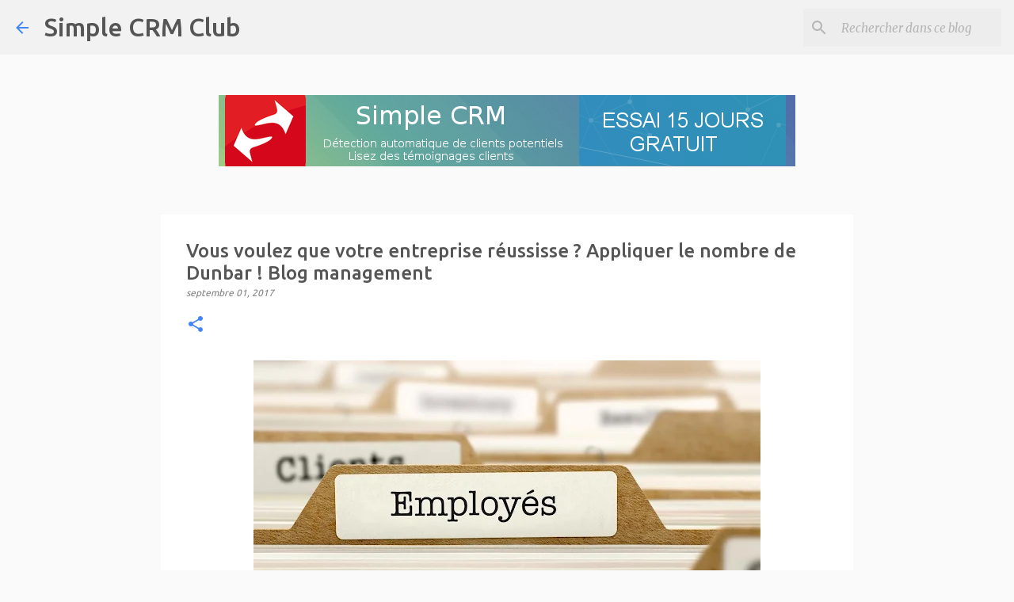

--- FILE ---
content_type: text/html; charset=UTF-8
request_url: https://www.simple-crm-club.com/2017/09/vous-voulez-que-votre-entreprise.html
body_size: 43008
content:
<!DOCTYPE html>
<html dir='ltr' lang='fr' xmlns='http://www.w3.org/1999/xhtml' xmlns:b='http://www.google.com/2005/gml/b' xmlns:data='http://www.google.com/2005/gml/data' xmlns:expr='http://www.google.com/2005/gml/expr'>
<head>
<meta content='width=device-width, initial-scale=1' name='viewport'/>
<meta content='c9cc269adee01b8c24828eab9202aa04' name='jungleup'/>
<meta content='IKvRZIt9juqvF8dTxJxN9Tsyw2LyEfQwv-7RgLZGfdc' name='google-site-verification'/>
<title>Vous voulez que votre entreprise réussisse ? Appliquer le nombre de Dunbar ! Blog management</title>
<meta content='text/html; charset=UTF-8' http-equiv='Content-Type'/>
<!-- Chrome, Firefox OS and Opera -->
<meta content='#fafafa' name='theme-color'/>
<!-- Windows Phone -->
<meta content='#fafafa' name='msapplication-navbutton-color'/>
<meta content='blogger' name='generator'/>
<link href='https://www.simple-crm-club.com/favicon.ico' rel='icon' type='image/x-icon'/>
<link href='https://www.simple-crm-club.com/2017/09/vous-voulez-que-votre-entreprise.html' rel='canonical'/>
<link rel="alternate" type="application/atom+xml" title="Simple CRM Club - Atom" href="https://www.simple-crm-club.com/feeds/posts/default" />
<link rel="alternate" type="application/rss+xml" title="Simple CRM Club - RSS" href="https://www.simple-crm-club.com/feeds/posts/default?alt=rss" />
<link rel="service.post" type="application/atom+xml" title="Simple CRM Club - Atom" href="https://www.blogger.com/feeds/4103545710239186517/posts/default" />

<link rel="alternate" type="application/atom+xml" title="Simple CRM Club - Atom" href="https://www.simple-crm-club.com/feeds/2233741844754967036/comments/default" />
<!--Can't find substitution for tag [blog.ieCssRetrofitLinks]-->
<link href='https://blogger.googleusercontent.com/img/b/R29vZ2xl/AVvXsEj1L6dQecuzhiLec5CxWos-VG9zBMbwyzAtLXOKhpRRkVL8_RQPMBj-HsTYMakNglz6DkVKtTP4eoX34su1Li1Y9ruMd8yRB93zr_TcoJ_rPlz9EDyMuE3QuWmjASfF-o91sU0tEUXEmobS/s640/Dossier-Employ%25C3%25A9.jpg' rel='image_src'/>
<meta content='https://www.simple-crm-club.com/2017/09/vous-voulez-que-votre-entreprise.html' property='og:url'/>
<meta content='Vous voulez que votre entreprise réussisse ? Appliquer le nombre de Dunbar ! Blog management' property='og:title'/>
<meta content='' property='og:description'/>
<meta content='https://blogger.googleusercontent.com/img/b/R29vZ2xl/AVvXsEj1L6dQecuzhiLec5CxWos-VG9zBMbwyzAtLXOKhpRRkVL8_RQPMBj-HsTYMakNglz6DkVKtTP4eoX34su1Li1Y9ruMd8yRB93zr_TcoJ_rPlz9EDyMuE3QuWmjASfF-o91sU0tEUXEmobS/w1200-h630-p-k-no-nu/Dossier-Employ%25C3%25A9.jpg' property='og:image'/>
<style type='text/css'>@font-face{font-family:'Lato';font-style:normal;font-weight:400;font-display:swap;src:url(//fonts.gstatic.com/s/lato/v25/S6uyw4BMUTPHjxAwXiWtFCfQ7A.woff2)format('woff2');unicode-range:U+0100-02BA,U+02BD-02C5,U+02C7-02CC,U+02CE-02D7,U+02DD-02FF,U+0304,U+0308,U+0329,U+1D00-1DBF,U+1E00-1E9F,U+1EF2-1EFF,U+2020,U+20A0-20AB,U+20AD-20C0,U+2113,U+2C60-2C7F,U+A720-A7FF;}@font-face{font-family:'Lato';font-style:normal;font-weight:400;font-display:swap;src:url(//fonts.gstatic.com/s/lato/v25/S6uyw4BMUTPHjx4wXiWtFCc.woff2)format('woff2');unicode-range:U+0000-00FF,U+0131,U+0152-0153,U+02BB-02BC,U+02C6,U+02DA,U+02DC,U+0304,U+0308,U+0329,U+2000-206F,U+20AC,U+2122,U+2191,U+2193,U+2212,U+2215,U+FEFF,U+FFFD;}@font-face{font-family:'Lato';font-style:normal;font-weight:700;font-display:swap;src:url(//fonts.gstatic.com/s/lato/v25/S6u9w4BMUTPHh6UVSwaPGQ3q5d0N7w.woff2)format('woff2');unicode-range:U+0100-02BA,U+02BD-02C5,U+02C7-02CC,U+02CE-02D7,U+02DD-02FF,U+0304,U+0308,U+0329,U+1D00-1DBF,U+1E00-1E9F,U+1EF2-1EFF,U+2020,U+20A0-20AB,U+20AD-20C0,U+2113,U+2C60-2C7F,U+A720-A7FF;}@font-face{font-family:'Lato';font-style:normal;font-weight:700;font-display:swap;src:url(//fonts.gstatic.com/s/lato/v25/S6u9w4BMUTPHh6UVSwiPGQ3q5d0.woff2)format('woff2');unicode-range:U+0000-00FF,U+0131,U+0152-0153,U+02BB-02BC,U+02C6,U+02DA,U+02DC,U+0304,U+0308,U+0329,U+2000-206F,U+20AC,U+2122,U+2191,U+2193,U+2212,U+2215,U+FEFF,U+FFFD;}@font-face{font-family:'Lato';font-style:normal;font-weight:900;font-display:swap;src:url(//fonts.gstatic.com/s/lato/v25/S6u9w4BMUTPHh50XSwaPGQ3q5d0N7w.woff2)format('woff2');unicode-range:U+0100-02BA,U+02BD-02C5,U+02C7-02CC,U+02CE-02D7,U+02DD-02FF,U+0304,U+0308,U+0329,U+1D00-1DBF,U+1E00-1E9F,U+1EF2-1EFF,U+2020,U+20A0-20AB,U+20AD-20C0,U+2113,U+2C60-2C7F,U+A720-A7FF;}@font-face{font-family:'Lato';font-style:normal;font-weight:900;font-display:swap;src:url(//fonts.gstatic.com/s/lato/v25/S6u9w4BMUTPHh50XSwiPGQ3q5d0.woff2)format('woff2');unicode-range:U+0000-00FF,U+0131,U+0152-0153,U+02BB-02BC,U+02C6,U+02DA,U+02DC,U+0304,U+0308,U+0329,U+2000-206F,U+20AC,U+2122,U+2191,U+2193,U+2212,U+2215,U+FEFF,U+FFFD;}@font-face{font-family:'Merriweather';font-style:italic;font-weight:300;font-stretch:100%;font-display:swap;src:url(//fonts.gstatic.com/s/merriweather/v33/u-4c0qyriQwlOrhSvowK_l5-eTxCVx0ZbwLvKH2Gk9hLmp0v5yA-xXPqCzLvF-adrHOg7iDTFw.woff2)format('woff2');unicode-range:U+0460-052F,U+1C80-1C8A,U+20B4,U+2DE0-2DFF,U+A640-A69F,U+FE2E-FE2F;}@font-face{font-family:'Merriweather';font-style:italic;font-weight:300;font-stretch:100%;font-display:swap;src:url(//fonts.gstatic.com/s/merriweather/v33/u-4c0qyriQwlOrhSvowK_l5-eTxCVx0ZbwLvKH2Gk9hLmp0v5yA-xXPqCzLvF--drHOg7iDTFw.woff2)format('woff2');unicode-range:U+0301,U+0400-045F,U+0490-0491,U+04B0-04B1,U+2116;}@font-face{font-family:'Merriweather';font-style:italic;font-weight:300;font-stretch:100%;font-display:swap;src:url(//fonts.gstatic.com/s/merriweather/v33/u-4c0qyriQwlOrhSvowK_l5-eTxCVx0ZbwLvKH2Gk9hLmp0v5yA-xXPqCzLvF-SdrHOg7iDTFw.woff2)format('woff2');unicode-range:U+0102-0103,U+0110-0111,U+0128-0129,U+0168-0169,U+01A0-01A1,U+01AF-01B0,U+0300-0301,U+0303-0304,U+0308-0309,U+0323,U+0329,U+1EA0-1EF9,U+20AB;}@font-face{font-family:'Merriweather';font-style:italic;font-weight:300;font-stretch:100%;font-display:swap;src:url(//fonts.gstatic.com/s/merriweather/v33/u-4c0qyriQwlOrhSvowK_l5-eTxCVx0ZbwLvKH2Gk9hLmp0v5yA-xXPqCzLvF-WdrHOg7iDTFw.woff2)format('woff2');unicode-range:U+0100-02BA,U+02BD-02C5,U+02C7-02CC,U+02CE-02D7,U+02DD-02FF,U+0304,U+0308,U+0329,U+1D00-1DBF,U+1E00-1E9F,U+1EF2-1EFF,U+2020,U+20A0-20AB,U+20AD-20C0,U+2113,U+2C60-2C7F,U+A720-A7FF;}@font-face{font-family:'Merriweather';font-style:italic;font-weight:300;font-stretch:100%;font-display:swap;src:url(//fonts.gstatic.com/s/merriweather/v33/u-4c0qyriQwlOrhSvowK_l5-eTxCVx0ZbwLvKH2Gk9hLmp0v5yA-xXPqCzLvF-udrHOg7iA.woff2)format('woff2');unicode-range:U+0000-00FF,U+0131,U+0152-0153,U+02BB-02BC,U+02C6,U+02DA,U+02DC,U+0304,U+0308,U+0329,U+2000-206F,U+20AC,U+2122,U+2191,U+2193,U+2212,U+2215,U+FEFF,U+FFFD;}@font-face{font-family:'Merriweather';font-style:italic;font-weight:400;font-stretch:100%;font-display:swap;src:url(//fonts.gstatic.com/s/merriweather/v33/u-4c0qyriQwlOrhSvowK_l5-eTxCVx0ZbwLvKH2Gk9hLmp0v5yA-xXPqCzLvF-adrHOg7iDTFw.woff2)format('woff2');unicode-range:U+0460-052F,U+1C80-1C8A,U+20B4,U+2DE0-2DFF,U+A640-A69F,U+FE2E-FE2F;}@font-face{font-family:'Merriweather';font-style:italic;font-weight:400;font-stretch:100%;font-display:swap;src:url(//fonts.gstatic.com/s/merriweather/v33/u-4c0qyriQwlOrhSvowK_l5-eTxCVx0ZbwLvKH2Gk9hLmp0v5yA-xXPqCzLvF--drHOg7iDTFw.woff2)format('woff2');unicode-range:U+0301,U+0400-045F,U+0490-0491,U+04B0-04B1,U+2116;}@font-face{font-family:'Merriweather';font-style:italic;font-weight:400;font-stretch:100%;font-display:swap;src:url(//fonts.gstatic.com/s/merriweather/v33/u-4c0qyriQwlOrhSvowK_l5-eTxCVx0ZbwLvKH2Gk9hLmp0v5yA-xXPqCzLvF-SdrHOg7iDTFw.woff2)format('woff2');unicode-range:U+0102-0103,U+0110-0111,U+0128-0129,U+0168-0169,U+01A0-01A1,U+01AF-01B0,U+0300-0301,U+0303-0304,U+0308-0309,U+0323,U+0329,U+1EA0-1EF9,U+20AB;}@font-face{font-family:'Merriweather';font-style:italic;font-weight:400;font-stretch:100%;font-display:swap;src:url(//fonts.gstatic.com/s/merriweather/v33/u-4c0qyriQwlOrhSvowK_l5-eTxCVx0ZbwLvKH2Gk9hLmp0v5yA-xXPqCzLvF-WdrHOg7iDTFw.woff2)format('woff2');unicode-range:U+0100-02BA,U+02BD-02C5,U+02C7-02CC,U+02CE-02D7,U+02DD-02FF,U+0304,U+0308,U+0329,U+1D00-1DBF,U+1E00-1E9F,U+1EF2-1EFF,U+2020,U+20A0-20AB,U+20AD-20C0,U+2113,U+2C60-2C7F,U+A720-A7FF;}@font-face{font-family:'Merriweather';font-style:italic;font-weight:400;font-stretch:100%;font-display:swap;src:url(//fonts.gstatic.com/s/merriweather/v33/u-4c0qyriQwlOrhSvowK_l5-eTxCVx0ZbwLvKH2Gk9hLmp0v5yA-xXPqCzLvF-udrHOg7iA.woff2)format('woff2');unicode-range:U+0000-00FF,U+0131,U+0152-0153,U+02BB-02BC,U+02C6,U+02DA,U+02DC,U+0304,U+0308,U+0329,U+2000-206F,U+20AC,U+2122,U+2191,U+2193,U+2212,U+2215,U+FEFF,U+FFFD;}@font-face{font-family:'Merriweather';font-style:normal;font-weight:400;font-stretch:100%;font-display:swap;src:url(//fonts.gstatic.com/s/merriweather/v33/u-4e0qyriQwlOrhSvowK_l5UcA6zuSYEqOzpPe3HOZJ5eX1WtLaQwmYiSeqnJ-mXq1Gi3iE.woff2)format('woff2');unicode-range:U+0460-052F,U+1C80-1C8A,U+20B4,U+2DE0-2DFF,U+A640-A69F,U+FE2E-FE2F;}@font-face{font-family:'Merriweather';font-style:normal;font-weight:400;font-stretch:100%;font-display:swap;src:url(//fonts.gstatic.com/s/merriweather/v33/u-4e0qyriQwlOrhSvowK_l5UcA6zuSYEqOzpPe3HOZJ5eX1WtLaQwmYiSequJ-mXq1Gi3iE.woff2)format('woff2');unicode-range:U+0301,U+0400-045F,U+0490-0491,U+04B0-04B1,U+2116;}@font-face{font-family:'Merriweather';font-style:normal;font-weight:400;font-stretch:100%;font-display:swap;src:url(//fonts.gstatic.com/s/merriweather/v33/u-4e0qyriQwlOrhSvowK_l5UcA6zuSYEqOzpPe3HOZJ5eX1WtLaQwmYiSeqlJ-mXq1Gi3iE.woff2)format('woff2');unicode-range:U+0102-0103,U+0110-0111,U+0128-0129,U+0168-0169,U+01A0-01A1,U+01AF-01B0,U+0300-0301,U+0303-0304,U+0308-0309,U+0323,U+0329,U+1EA0-1EF9,U+20AB;}@font-face{font-family:'Merriweather';font-style:normal;font-weight:400;font-stretch:100%;font-display:swap;src:url(//fonts.gstatic.com/s/merriweather/v33/u-4e0qyriQwlOrhSvowK_l5UcA6zuSYEqOzpPe3HOZJ5eX1WtLaQwmYiSeqkJ-mXq1Gi3iE.woff2)format('woff2');unicode-range:U+0100-02BA,U+02BD-02C5,U+02C7-02CC,U+02CE-02D7,U+02DD-02FF,U+0304,U+0308,U+0329,U+1D00-1DBF,U+1E00-1E9F,U+1EF2-1EFF,U+2020,U+20A0-20AB,U+20AD-20C0,U+2113,U+2C60-2C7F,U+A720-A7FF;}@font-face{font-family:'Merriweather';font-style:normal;font-weight:400;font-stretch:100%;font-display:swap;src:url(//fonts.gstatic.com/s/merriweather/v33/u-4e0qyriQwlOrhSvowK_l5UcA6zuSYEqOzpPe3HOZJ5eX1WtLaQwmYiSeqqJ-mXq1Gi.woff2)format('woff2');unicode-range:U+0000-00FF,U+0131,U+0152-0153,U+02BB-02BC,U+02C6,U+02DA,U+02DC,U+0304,U+0308,U+0329,U+2000-206F,U+20AC,U+2122,U+2191,U+2193,U+2212,U+2215,U+FEFF,U+FFFD;}@font-face{font-family:'Merriweather';font-style:normal;font-weight:700;font-stretch:100%;font-display:swap;src:url(//fonts.gstatic.com/s/merriweather/v33/u-4e0qyriQwlOrhSvowK_l5UcA6zuSYEqOzpPe3HOZJ5eX1WtLaQwmYiSeqnJ-mXq1Gi3iE.woff2)format('woff2');unicode-range:U+0460-052F,U+1C80-1C8A,U+20B4,U+2DE0-2DFF,U+A640-A69F,U+FE2E-FE2F;}@font-face{font-family:'Merriweather';font-style:normal;font-weight:700;font-stretch:100%;font-display:swap;src:url(//fonts.gstatic.com/s/merriweather/v33/u-4e0qyriQwlOrhSvowK_l5UcA6zuSYEqOzpPe3HOZJ5eX1WtLaQwmYiSequJ-mXq1Gi3iE.woff2)format('woff2');unicode-range:U+0301,U+0400-045F,U+0490-0491,U+04B0-04B1,U+2116;}@font-face{font-family:'Merriweather';font-style:normal;font-weight:700;font-stretch:100%;font-display:swap;src:url(//fonts.gstatic.com/s/merriweather/v33/u-4e0qyriQwlOrhSvowK_l5UcA6zuSYEqOzpPe3HOZJ5eX1WtLaQwmYiSeqlJ-mXq1Gi3iE.woff2)format('woff2');unicode-range:U+0102-0103,U+0110-0111,U+0128-0129,U+0168-0169,U+01A0-01A1,U+01AF-01B0,U+0300-0301,U+0303-0304,U+0308-0309,U+0323,U+0329,U+1EA0-1EF9,U+20AB;}@font-face{font-family:'Merriweather';font-style:normal;font-weight:700;font-stretch:100%;font-display:swap;src:url(//fonts.gstatic.com/s/merriweather/v33/u-4e0qyriQwlOrhSvowK_l5UcA6zuSYEqOzpPe3HOZJ5eX1WtLaQwmYiSeqkJ-mXq1Gi3iE.woff2)format('woff2');unicode-range:U+0100-02BA,U+02BD-02C5,U+02C7-02CC,U+02CE-02D7,U+02DD-02FF,U+0304,U+0308,U+0329,U+1D00-1DBF,U+1E00-1E9F,U+1EF2-1EFF,U+2020,U+20A0-20AB,U+20AD-20C0,U+2113,U+2C60-2C7F,U+A720-A7FF;}@font-face{font-family:'Merriweather';font-style:normal;font-weight:700;font-stretch:100%;font-display:swap;src:url(//fonts.gstatic.com/s/merriweather/v33/u-4e0qyriQwlOrhSvowK_l5UcA6zuSYEqOzpPe3HOZJ5eX1WtLaQwmYiSeqqJ-mXq1Gi.woff2)format('woff2');unicode-range:U+0000-00FF,U+0131,U+0152-0153,U+02BB-02BC,U+02C6,U+02DA,U+02DC,U+0304,U+0308,U+0329,U+2000-206F,U+20AC,U+2122,U+2191,U+2193,U+2212,U+2215,U+FEFF,U+FFFD;}@font-face{font-family:'Merriweather';font-style:normal;font-weight:900;font-stretch:100%;font-display:swap;src:url(//fonts.gstatic.com/s/merriweather/v33/u-4e0qyriQwlOrhSvowK_l5UcA6zuSYEqOzpPe3HOZJ5eX1WtLaQwmYiSeqnJ-mXq1Gi3iE.woff2)format('woff2');unicode-range:U+0460-052F,U+1C80-1C8A,U+20B4,U+2DE0-2DFF,U+A640-A69F,U+FE2E-FE2F;}@font-face{font-family:'Merriweather';font-style:normal;font-weight:900;font-stretch:100%;font-display:swap;src:url(//fonts.gstatic.com/s/merriweather/v33/u-4e0qyriQwlOrhSvowK_l5UcA6zuSYEqOzpPe3HOZJ5eX1WtLaQwmYiSequJ-mXq1Gi3iE.woff2)format('woff2');unicode-range:U+0301,U+0400-045F,U+0490-0491,U+04B0-04B1,U+2116;}@font-face{font-family:'Merriweather';font-style:normal;font-weight:900;font-stretch:100%;font-display:swap;src:url(//fonts.gstatic.com/s/merriweather/v33/u-4e0qyriQwlOrhSvowK_l5UcA6zuSYEqOzpPe3HOZJ5eX1WtLaQwmYiSeqlJ-mXq1Gi3iE.woff2)format('woff2');unicode-range:U+0102-0103,U+0110-0111,U+0128-0129,U+0168-0169,U+01A0-01A1,U+01AF-01B0,U+0300-0301,U+0303-0304,U+0308-0309,U+0323,U+0329,U+1EA0-1EF9,U+20AB;}@font-face{font-family:'Merriweather';font-style:normal;font-weight:900;font-stretch:100%;font-display:swap;src:url(//fonts.gstatic.com/s/merriweather/v33/u-4e0qyriQwlOrhSvowK_l5UcA6zuSYEqOzpPe3HOZJ5eX1WtLaQwmYiSeqkJ-mXq1Gi3iE.woff2)format('woff2');unicode-range:U+0100-02BA,U+02BD-02C5,U+02C7-02CC,U+02CE-02D7,U+02DD-02FF,U+0304,U+0308,U+0329,U+1D00-1DBF,U+1E00-1E9F,U+1EF2-1EFF,U+2020,U+20A0-20AB,U+20AD-20C0,U+2113,U+2C60-2C7F,U+A720-A7FF;}@font-face{font-family:'Merriweather';font-style:normal;font-weight:900;font-stretch:100%;font-display:swap;src:url(//fonts.gstatic.com/s/merriweather/v33/u-4e0qyriQwlOrhSvowK_l5UcA6zuSYEqOzpPe3HOZJ5eX1WtLaQwmYiSeqqJ-mXq1Gi.woff2)format('woff2');unicode-range:U+0000-00FF,U+0131,U+0152-0153,U+02BB-02BC,U+02C6,U+02DA,U+02DC,U+0304,U+0308,U+0329,U+2000-206F,U+20AC,U+2122,U+2191,U+2193,U+2212,U+2215,U+FEFF,U+FFFD;}@font-face{font-family:'Ubuntu';font-style:normal;font-weight:400;font-display:swap;src:url(//fonts.gstatic.com/s/ubuntu/v21/4iCs6KVjbNBYlgoKcg72nU6AF7xm.woff2)format('woff2');unicode-range:U+0460-052F,U+1C80-1C8A,U+20B4,U+2DE0-2DFF,U+A640-A69F,U+FE2E-FE2F;}@font-face{font-family:'Ubuntu';font-style:normal;font-weight:400;font-display:swap;src:url(//fonts.gstatic.com/s/ubuntu/v21/4iCs6KVjbNBYlgoKew72nU6AF7xm.woff2)format('woff2');unicode-range:U+0301,U+0400-045F,U+0490-0491,U+04B0-04B1,U+2116;}@font-face{font-family:'Ubuntu';font-style:normal;font-weight:400;font-display:swap;src:url(//fonts.gstatic.com/s/ubuntu/v21/4iCs6KVjbNBYlgoKcw72nU6AF7xm.woff2)format('woff2');unicode-range:U+1F00-1FFF;}@font-face{font-family:'Ubuntu';font-style:normal;font-weight:400;font-display:swap;src:url(//fonts.gstatic.com/s/ubuntu/v21/4iCs6KVjbNBYlgoKfA72nU6AF7xm.woff2)format('woff2');unicode-range:U+0370-0377,U+037A-037F,U+0384-038A,U+038C,U+038E-03A1,U+03A3-03FF;}@font-face{font-family:'Ubuntu';font-style:normal;font-weight:400;font-display:swap;src:url(//fonts.gstatic.com/s/ubuntu/v21/4iCs6KVjbNBYlgoKcQ72nU6AF7xm.woff2)format('woff2');unicode-range:U+0100-02BA,U+02BD-02C5,U+02C7-02CC,U+02CE-02D7,U+02DD-02FF,U+0304,U+0308,U+0329,U+1D00-1DBF,U+1E00-1E9F,U+1EF2-1EFF,U+2020,U+20A0-20AB,U+20AD-20C0,U+2113,U+2C60-2C7F,U+A720-A7FF;}@font-face{font-family:'Ubuntu';font-style:normal;font-weight:400;font-display:swap;src:url(//fonts.gstatic.com/s/ubuntu/v21/4iCs6KVjbNBYlgoKfw72nU6AFw.woff2)format('woff2');unicode-range:U+0000-00FF,U+0131,U+0152-0153,U+02BB-02BC,U+02C6,U+02DA,U+02DC,U+0304,U+0308,U+0329,U+2000-206F,U+20AC,U+2122,U+2191,U+2193,U+2212,U+2215,U+FEFF,U+FFFD;}@font-face{font-family:'Ubuntu';font-style:normal;font-weight:500;font-display:swap;src:url(//fonts.gstatic.com/s/ubuntu/v21/4iCv6KVjbNBYlgoCjC3jvWyNPYZvg7UI.woff2)format('woff2');unicode-range:U+0460-052F,U+1C80-1C8A,U+20B4,U+2DE0-2DFF,U+A640-A69F,U+FE2E-FE2F;}@font-face{font-family:'Ubuntu';font-style:normal;font-weight:500;font-display:swap;src:url(//fonts.gstatic.com/s/ubuntu/v21/4iCv6KVjbNBYlgoCjC3jtGyNPYZvg7UI.woff2)format('woff2');unicode-range:U+0301,U+0400-045F,U+0490-0491,U+04B0-04B1,U+2116;}@font-face{font-family:'Ubuntu';font-style:normal;font-weight:500;font-display:swap;src:url(//fonts.gstatic.com/s/ubuntu/v21/4iCv6KVjbNBYlgoCjC3jvGyNPYZvg7UI.woff2)format('woff2');unicode-range:U+1F00-1FFF;}@font-face{font-family:'Ubuntu';font-style:normal;font-weight:500;font-display:swap;src:url(//fonts.gstatic.com/s/ubuntu/v21/4iCv6KVjbNBYlgoCjC3js2yNPYZvg7UI.woff2)format('woff2');unicode-range:U+0370-0377,U+037A-037F,U+0384-038A,U+038C,U+038E-03A1,U+03A3-03FF;}@font-face{font-family:'Ubuntu';font-style:normal;font-weight:500;font-display:swap;src:url(//fonts.gstatic.com/s/ubuntu/v21/4iCv6KVjbNBYlgoCjC3jvmyNPYZvg7UI.woff2)format('woff2');unicode-range:U+0100-02BA,U+02BD-02C5,U+02C7-02CC,U+02CE-02D7,U+02DD-02FF,U+0304,U+0308,U+0329,U+1D00-1DBF,U+1E00-1E9F,U+1EF2-1EFF,U+2020,U+20A0-20AB,U+20AD-20C0,U+2113,U+2C60-2C7F,U+A720-A7FF;}@font-face{font-family:'Ubuntu';font-style:normal;font-weight:500;font-display:swap;src:url(//fonts.gstatic.com/s/ubuntu/v21/4iCv6KVjbNBYlgoCjC3jsGyNPYZvgw.woff2)format('woff2');unicode-range:U+0000-00FF,U+0131,U+0152-0153,U+02BB-02BC,U+02C6,U+02DA,U+02DC,U+0304,U+0308,U+0329,U+2000-206F,U+20AC,U+2122,U+2191,U+2193,U+2212,U+2215,U+FEFF,U+FFFD;}@font-face{font-family:'Ubuntu';font-style:normal;font-weight:700;font-display:swap;src:url(//fonts.gstatic.com/s/ubuntu/v21/4iCv6KVjbNBYlgoCxCvjvWyNPYZvg7UI.woff2)format('woff2');unicode-range:U+0460-052F,U+1C80-1C8A,U+20B4,U+2DE0-2DFF,U+A640-A69F,U+FE2E-FE2F;}@font-face{font-family:'Ubuntu';font-style:normal;font-weight:700;font-display:swap;src:url(//fonts.gstatic.com/s/ubuntu/v21/4iCv6KVjbNBYlgoCxCvjtGyNPYZvg7UI.woff2)format('woff2');unicode-range:U+0301,U+0400-045F,U+0490-0491,U+04B0-04B1,U+2116;}@font-face{font-family:'Ubuntu';font-style:normal;font-weight:700;font-display:swap;src:url(//fonts.gstatic.com/s/ubuntu/v21/4iCv6KVjbNBYlgoCxCvjvGyNPYZvg7UI.woff2)format('woff2');unicode-range:U+1F00-1FFF;}@font-face{font-family:'Ubuntu';font-style:normal;font-weight:700;font-display:swap;src:url(//fonts.gstatic.com/s/ubuntu/v21/4iCv6KVjbNBYlgoCxCvjs2yNPYZvg7UI.woff2)format('woff2');unicode-range:U+0370-0377,U+037A-037F,U+0384-038A,U+038C,U+038E-03A1,U+03A3-03FF;}@font-face{font-family:'Ubuntu';font-style:normal;font-weight:700;font-display:swap;src:url(//fonts.gstatic.com/s/ubuntu/v21/4iCv6KVjbNBYlgoCxCvjvmyNPYZvg7UI.woff2)format('woff2');unicode-range:U+0100-02BA,U+02BD-02C5,U+02C7-02CC,U+02CE-02D7,U+02DD-02FF,U+0304,U+0308,U+0329,U+1D00-1DBF,U+1E00-1E9F,U+1EF2-1EFF,U+2020,U+20A0-20AB,U+20AD-20C0,U+2113,U+2C60-2C7F,U+A720-A7FF;}@font-face{font-family:'Ubuntu';font-style:normal;font-weight:700;font-display:swap;src:url(//fonts.gstatic.com/s/ubuntu/v21/4iCv6KVjbNBYlgoCxCvjsGyNPYZvgw.woff2)format('woff2');unicode-range:U+0000-00FF,U+0131,U+0152-0153,U+02BB-02BC,U+02C6,U+02DA,U+02DC,U+0304,U+0308,U+0329,U+2000-206F,U+20AC,U+2122,U+2191,U+2193,U+2212,U+2215,U+FEFF,U+FFFD;}</style>
<style id='page-skin-1' type='text/css'><!--
/*! normalize.css v3.0.1 | MIT License | git.io/normalize */html{font-family:sans-serif;-ms-text-size-adjust:100%;-webkit-text-size-adjust:100%}body{margin:0}article,aside,details,figcaption,figure,footer,header,hgroup,main,nav,section,summary{display:block}audio,canvas,progress,video{display:inline-block;vertical-align:baseline}audio:not([controls]){display:none;height:0}[hidden],template{display:none}a{background:transparent}a:active,a:hover{outline:0}abbr[title]{border-bottom:1px dotted}b,strong{font-weight:bold}dfn{font-style:italic}h1{font-size:2em;margin:.67em 0}mark{background:#ff0;color:#000}small{font-size:80%}sub,sup{font-size:75%;line-height:0;position:relative;vertical-align:baseline}sup{top:-0.5em}sub{bottom:-0.25em}img{border:0}svg:not(:root){overflow:hidden}figure{margin:1em 40px}hr{-moz-box-sizing:content-box;box-sizing:content-box;height:0}pre{overflow:auto}code,kbd,pre,samp{font-family:monospace,monospace;font-size:1em}button,input,optgroup,select,textarea{color:inherit;font:inherit;margin:0}button{overflow:visible}button,select{text-transform:none}button,html input[type="button"],input[type="reset"],input[type="submit"]{-webkit-appearance:button;cursor:pointer}button[disabled],html input[disabled]{cursor:default}button::-moz-focus-inner,input::-moz-focus-inner{border:0;padding:0}input{line-height:normal}input[type="checkbox"],input[type="radio"]{box-sizing:border-box;padding:0}input[type="number"]::-webkit-inner-spin-button,input[type="number"]::-webkit-outer-spin-button{height:auto}input[type="search"]{-webkit-appearance:textfield;-moz-box-sizing:content-box;-webkit-box-sizing:content-box;box-sizing:content-box}input[type="search"]::-webkit-search-cancel-button,input[type="search"]::-webkit-search-decoration{-webkit-appearance:none}fieldset{border:1px solid #c0c0c0;margin:0 2px;padding:.35em .625em .75em}legend{border:0;padding:0}textarea{overflow:auto}optgroup{font-weight:bold}table{border-collapse:collapse;border-spacing:0}td,th{padding:0}
/*!************************************************
* Blogger Template Style
* Name: Emporio
**************************************************/
* {
font-family: 'Ubuntu', sans-serif !important;
}
body{
overflow-wrap:break-word;
word-break:break-word;
word-wrap:break-word
}
.hidden{
display:none
}
.invisible{
visibility:hidden
}
.container::after,.float-container::after{
clear:both;
content:"";
display:table
}
.clearboth{
clear:both
}
#comments .comment .comment-actions,.subscribe-popup .FollowByEmail .follow-by-email-submit{
background:0 0;
border:0;
box-shadow:none;
color:#4285f4;
cursor:pointer;
font-size:14px;
font-weight:700;
outline:0;
text-decoration:none;
text-transform:uppercase;
width:auto
}
.dim-overlay{
background-color:rgba(0,0,0,.54);
height:100vh;
left:0;
position:fixed;
top:0;
width:100%
}
#sharing-dim-overlay{
background-color:transparent
}
input::-ms-clear{
display:none
}
.blogger-logo,.svg-icon-24.blogger-logo{
fill:#ff9800;
opacity:1
}
.skip-navigation{
background-color:#fff;
box-sizing:border-box;
color:#000;
display:block;
height:0;
left:0;
line-height:50px;
overflow:hidden;
padding-top:0;
position:fixed;
text-align:center;
top:0;
-webkit-transition:box-shadow .3s,height .3s,padding-top .3s;
transition:box-shadow .3s,height .3s,padding-top .3s;
width:100%;
z-index:900
}
.skip-navigation:focus{
box-shadow:0 4px 5px 0 rgba(0,0,0,.14),0 1px 10px 0 rgba(0,0,0,.12),0 2px 4px -1px rgba(0,0,0,.2);
height:50px
}
#main{
outline:0
}
.main-heading{
position:absolute;
clip:rect(1px,1px,1px,1px);
padding:0;
border:0;
height:1px;
width:1px;
overflow:hidden
}
.Attribution{
margin-top:1em;
text-align:center
}
.Attribution .blogger img,.Attribution .blogger svg{
vertical-align:bottom
}
.Attribution .blogger img{
margin-right:.5em
}
.Attribution div{
line-height:24px;
margin-top:.5em
}
.Attribution .copyright,.Attribution .image-attribution{
font-size:.7em;
margin-top:1.5em
}
.BLOG_mobile_video_class{
display:none
}
.bg-photo{
background-attachment:scroll!important
}
body .CSS_LIGHTBOX{
z-index:900
}
.extendable .show-less,.extendable .show-more{
border-color:#4285f4;
color:#4285f4;
margin-top:8px
}
.extendable .show-less.hidden,.extendable .show-more.hidden{
display:none
}
.inline-ad{
display:none;
max-width:100%;
overflow:hidden
}
.adsbygoogle{
display:block
}
#cookieChoiceInfo{
bottom:0;
top:auto
}
iframe.b-hbp-video{
border:0
}
.post-body img{
max-width:100%
}
.post-body iframe{
max-width:100%
}
.post-body a[imageanchor="1"]{
display:inline-block
}
.byline{
margin-right:1em
}
.byline:last-child{
margin-right:0
}
.link-copied-dialog{
max-width:520px;
outline:0
}
.link-copied-dialog .modal-dialog-buttons{
margin-top:8px
}
.link-copied-dialog .goog-buttonset-default{
background:0 0;
border:0
}
.link-copied-dialog .goog-buttonset-default:focus{
outline:0
}
.paging-control-container{
margin-bottom:16px
}
.paging-control-container .paging-control{
display:inline-block
}
.paging-control-container .comment-range-text::after,.paging-control-container .paging-control{
color:#4285f4
}
.paging-control-container .comment-range-text,.paging-control-container .paging-control{
margin-right:8px
}
.paging-control-container .comment-range-text::after,.paging-control-container .paging-control::after{
content:"\b7";
cursor:default;
padding-left:8px;
pointer-events:none
}
.paging-control-container .comment-range-text:last-child::after,.paging-control-container .paging-control:last-child::after{
content:none
}
.byline.reactions iframe{
height:20px
}
.b-notification{
color:#000;
background-color:#fff;
border-bottom:solid 1px #000;
box-sizing:border-box;
padding:16px 32px;
text-align:center
}
.b-notification.visible{
-webkit-transition:margin-top .3s cubic-bezier(.4,0,.2,1);
transition:margin-top .3s cubic-bezier(.4,0,.2,1)
}
.b-notification.invisible{
position:absolute
}
.b-notification-close{
position:absolute;
right:8px;
top:8px
}
.no-posts-message{
line-height:40px;
text-align:center
}
@media screen and (max-width:745px){
body.item-view .post-body a[imageanchor="1"][style*="float: left;"],body.item-view .post-body a[imageanchor="1"][style*="float: right;"]{
float:none!important;
clear:none!important
}
body.item-view .post-body a[imageanchor="1"] img{
display:block;
height:auto;
margin:0 auto
}
body.item-view .post-body>.separator:first-child>a[imageanchor="1"]:first-child{
margin-top:20px
}
.post-body a[imageanchor]{
display:block
}
body.item-view .post-body a[imageanchor="1"]{
margin-left:0!important;
margin-right:0!important
}
body.item-view .post-body a[imageanchor="1"]+a[imageanchor="1"]{
margin-top:16px
}
}
.item-control{
display:none
}
#comments{
border-top:1px dashed rgba(0,0,0,.54);
margin-top:20px;
padding:20px
}
#comments .comment-thread ol{
margin:0;
padding-left:0;
padding-left:0
}
#comments .comment .comment-replybox-single,#comments .comment-thread .comment-replies{
margin-left:60px
}
#comments .comment-thread .thread-count{
display:none
}
#comments .comment{
list-style-type:none;
padding:0 0 30px;
position:relative
}
#comments .comment .comment{
padding-bottom:8px
}
.comment .avatar-image-container{
position:absolute
}
.comment .avatar-image-container img{
border-radius:50%
}
.avatar-image-container svg,.comment .avatar-image-container .avatar-icon{
border-radius:50%;
border:solid 1px #4285f4;
box-sizing:border-box;
fill:#4285f4;
height:35px;
margin:0;
padding:7px;
width:35px
}
.comment .comment-block{
margin-top:10px;
margin-left:60px;
padding-bottom:0
}
#comments .comment-author-header-wrapper{
margin-left:40px
}
#comments .comment .thread-expanded .comment-block{
padding-bottom:20px
}
#comments .comment .comment-header .user,#comments .comment .comment-header .user a{
color:#555555;
font-style:normal;
font-weight:700
}
#comments .comment .comment-actions{
bottom:0;
margin-bottom:15px;
position:absolute
}
#comments .comment .comment-actions>*{
margin-right:8px
}
#comments .comment .comment-header .datetime{
bottom:0;
color:rgba(85,85,85,.54);
display:inline-block;
font-size:13px;
font-style:italic;
margin-left:8px
}
#comments .comment .comment-footer .comment-timestamp a,#comments .comment .comment-header .datetime a{
color:rgba(85,85,85,.54)
}
#comments .comment .comment-content,.comment .comment-body{
margin-top:12px;
word-break:break-word
}
.comment-body{
margin-bottom:12px
}
#comments.embed[data-num-comments="0"]{
border:0;
margin-top:0;
padding-top:0
}
#comments.embed[data-num-comments="0"] #comment-post-message,#comments.embed[data-num-comments="0"] div.comment-form>p,#comments.embed[data-num-comments="0"] p.comment-footer{
display:none
}
#comment-editor-src{
display:none
}
.comments .comments-content .loadmore.loaded{
max-height:0;
opacity:0;
overflow:hidden
}
.extendable .remaining-items{
height:0;
overflow:hidden;
-webkit-transition:height .3s cubic-bezier(.4,0,.2,1);
transition:height .3s cubic-bezier(.4,0,.2,1)
}
.extendable .remaining-items.expanded{
height:auto
}
.svg-icon-24,.svg-icon-24-button{
cursor:pointer;
height:24px;
width:24px;
min-width:24px
}
.touch-icon{
margin:-12px;
padding:12px
}
.touch-icon:active,.touch-icon:focus{
background-color:rgba(153,153,153,.4);
border-radius:50%
}
svg:not(:root).touch-icon{
overflow:visible
}
html[dir=rtl] .rtl-reversible-icon{
-webkit-transform:scaleX(-1);
-ms-transform:scaleX(-1);
transform:scaleX(-1)
}
.svg-icon-24-button,.touch-icon-button{
background:0 0;
border:0;
margin:0;
outline:0;
padding:0
}
.touch-icon-button .touch-icon:active,.touch-icon-button .touch-icon:focus{
background-color:transparent
}
.touch-icon-button:active .touch-icon,.touch-icon-button:focus .touch-icon{
background-color:rgba(153,153,153,.4);
border-radius:50%
}
.Profile .default-avatar-wrapper .avatar-icon{
border-radius:50%;
border:solid 1px #4285f4;
box-sizing:border-box;
fill:#4285f4;
margin:0
}
.Profile .individual .default-avatar-wrapper .avatar-icon{
padding:25px
}
.Profile .individual .avatar-icon,.Profile .individual .profile-img{
height:90px;
width:90px
}
.Profile .team .default-avatar-wrapper .avatar-icon{
padding:8px
}
.Profile .team .avatar-icon,.Profile .team .default-avatar-wrapper,.Profile .team .profile-img{
height:40px;
width:40px
}
.snippet-container{
margin:0;
position:relative;
overflow:hidden
}
.snippet-fade{
bottom:0;
box-sizing:border-box;
position:absolute;
width:96px
}
.snippet-fade{
right:0
}
.snippet-fade:after{
content:"\2026"
}
.snippet-fade:after{
float:right
}
.centered-top-container.sticky{
left:0;
position:fixed;
right:0;
top:0;
width:auto;
z-index:8;
-webkit-transition-property:opacity,-webkit-transform;
transition-property:opacity,-webkit-transform;
transition-property:transform,opacity;
transition-property:transform,opacity,-webkit-transform;
-webkit-transition-duration:.2s;
transition-duration:.2s;
-webkit-transition-timing-function:cubic-bezier(.4,0,.2,1);
transition-timing-function:cubic-bezier(.4,0,.2,1)
}
.centered-top-placeholder{
display:none
}
.collapsed-header .centered-top-placeholder{
display:block
}
.centered-top-container .Header .replaced h1,.centered-top-placeholder .Header .replaced h1{
display:none
}
.centered-top-container.sticky .Header .replaced h1{
display:block
}
.centered-top-container.sticky .Header .header-widget{
background:0 0
}
.centered-top-container.sticky .Header .header-image-wrapper{
display:none
}
.centered-top-container img,.centered-top-placeholder img{
max-width:100%
}
.collapsible{
-webkit-transition:height .3s cubic-bezier(.4,0,.2,1);
transition:height .3s cubic-bezier(.4,0,.2,1)
}
.collapsible,.collapsible>summary{
display:block;
overflow:hidden
}
.collapsible>:not(summary){
display:none
}
.collapsible[open]>:not(summary){
display:block
}
.collapsible:focus,.collapsible>summary:focus{
outline:0
}
.collapsible>summary{
cursor:pointer;
display:block;
padding:0
}
.collapsible:focus>summary,.collapsible>summary:focus{
background-color:transparent
}
.collapsible>summary::-webkit-details-marker{
display:none
}
.collapsible-title{
-webkit-box-align:center;
-webkit-align-items:center;
-ms-flex-align:center;
align-items:center;
display:-webkit-box;
display:-webkit-flex;
display:-ms-flexbox;
display:flex
}
.collapsible-title .title{
-webkit-box-flex:1;
-webkit-flex:1 1 auto;
-ms-flex:1 1 auto;
flex:1 1 auto;
-webkit-box-ordinal-group:1;
-webkit-order:0;
-ms-flex-order:0;
order:0;
overflow:hidden;
text-overflow:ellipsis;
white-space:nowrap
}
.collapsible-title .chevron-down,.collapsible[open] .collapsible-title .chevron-up{
display:block
}
.collapsible-title .chevron-up,.collapsible[open] .collapsible-title .chevron-down{
display:none
}
.flat-button{
cursor:pointer;
display:inline-block;
font-weight:700;
text-transform:uppercase;
border-radius:2px;
padding:8px;
margin:-8px
}
.flat-icon-button{
background:0 0;
border:0;
margin:0;
outline:0;
padding:0;
margin:-12px;
padding:12px;
cursor:pointer;
box-sizing:content-box;
display:inline-block;
line-height:0
}
.flat-icon-button,.flat-icon-button .splash-wrapper{
border-radius:50%
}
.flat-icon-button .splash.animate{
-webkit-animation-duration:.3s;
animation-duration:.3s
}
body#layout .bg-photo,body#layout .bg-photo-overlay{
display:none
}
body#layout .page_body{
padding:0;
position:relative;
top:0
}
body#layout .page{
display:inline-block;
left:inherit;
position:relative;
vertical-align:top;
width:540px
}
body#layout .centered{
max-width:954px
}
body#layout .navigation{
display:none
}
body#layout .sidebar-container{
display:inline-block;
width:40%
}
body#layout .hamburger-menu,body#layout .search{
display:none
}
.overflowable-container{
max-height:44px;
overflow:hidden;
position:relative
}
.overflow-button{
cursor:pointer
}
#overflowable-dim-overlay{
background:0 0
}
.overflow-popup{
box-shadow:0 2px 2px 0 rgba(0,0,0,.14),0 3px 1px -2px rgba(0,0,0,.2),0 1px 5px 0 rgba(0,0,0,.12);
background-color:#ffffff;
left:0;
max-width:calc(100% - 32px);
position:absolute;
top:0;
visibility:hidden;
z-index:101
}
.overflow-popup ul{
list-style:none
}
.overflow-popup .tabs li,.overflow-popup li{
display:block;
height:auto
}
.overflow-popup .tabs li{
padding-left:0;
padding-right:0
}
.overflow-button.hidden,.overflow-popup .tabs li.hidden,.overflow-popup li.hidden{
display:none
}
.widget.Sharing .sharing-button{
display:none
}
.widget.Sharing .sharing-buttons li{
padding:0
}
.widget.Sharing .sharing-buttons li span{
display:none
}
.post-share-buttons{
position:relative
}
.centered-bottom .share-buttons .svg-icon-24,.share-buttons .svg-icon-24{
fill:#4285f4
}
.sharing-open.touch-icon-button:active .touch-icon,.sharing-open.touch-icon-button:focus .touch-icon{
background-color:transparent
}
.share-buttons{
background-color:#ffffff;
border-radius:2px;
box-shadow:0 2px 2px 0 rgba(0,0,0,.14),0 3px 1px -2px rgba(0,0,0,.2),0 1px 5px 0 rgba(0,0,0,.12);
color:#000000;
list-style:none;
margin:0;
padding:8px 0;
position:absolute;
top:-11px;
min-width:200px;
z-index:101
}
.share-buttons.hidden{
display:none
}
.sharing-button{
background:0 0;
border:0;
margin:0;
outline:0;
padding:0;
cursor:pointer
}
.share-buttons li{
margin:0;
height:48px
}
.share-buttons li:last-child{
margin-bottom:0
}
.share-buttons li .sharing-platform-button{
box-sizing:border-box;
cursor:pointer;
display:block;
height:100%;
margin-bottom:0;
padding:0 16px;
position:relative;
width:100%
}
.share-buttons li .sharing-platform-button:focus,.share-buttons li .sharing-platform-button:hover{
background-color:rgba(128,128,128,.1);
outline:0
}
.share-buttons li svg[class*=" sharing-"],.share-buttons li svg[class^=sharing-]{
position:absolute;
top:10px
}
.share-buttons li span.sharing-platform-button{
position:relative;
top:0
}
.share-buttons li .platform-sharing-text{
display:block;
font-size:16px;
line-height:48px;
white-space:nowrap
}
.share-buttons li .platform-sharing-text{
margin-left:56px
}
.sidebar-container{
background-color:#fafafa;
max-width:280px;
overflow-y:auto;
-webkit-transition-property:-webkit-transform;
transition-property:-webkit-transform;
transition-property:transform;
transition-property:transform,-webkit-transform;
-webkit-transition-duration:.3s;
transition-duration:.3s;
-webkit-transition-timing-function:cubic-bezier(0,0,.2,1);
transition-timing-function:cubic-bezier(0,0,.2,1);
width:280px;
z-index:101;
-webkit-overflow-scrolling:touch
}
.sidebar-container .navigation{
line-height:0;
padding:16px
}
.sidebar-container .sidebar-back{
cursor:pointer
}
.sidebar-container .widget{
background:0 0;
margin:0 16px;
padding:16px 0
}
.sidebar-container .widget .title{
color:#000000;
margin:0
}
.sidebar-container .widget ul{
list-style:none;
margin:0;
padding:0
}
.sidebar-container .widget ul ul{
margin-left:1em
}
.sidebar-container .widget li{
font-size:16px;
line-height:normal
}
.sidebar-container .widget+.widget{
border-top:1px solid rgba(84,84,84,0.118)
}
.BlogArchive li{
margin:16px 0
}
.BlogArchive li:last-child{
margin-bottom:0
}
.Label li a{
display:inline-block
}
.BlogArchive .post-count,.Label .label-count{
float:right;
margin-left:.25em
}
.BlogArchive .post-count::before,.Label .label-count::before{
content:"("
}
.BlogArchive .post-count::after,.Label .label-count::after{
content:")"
}
.widget.Translate .skiptranslate>div{
display:block!important
}
.widget.Profile .profile-link{
display:-webkit-box;
display:-webkit-flex;
display:-ms-flexbox;
display:flex
}
.widget.Profile .team-member .default-avatar-wrapper,.widget.Profile .team-member .profile-img{
-webkit-box-flex:0;
-webkit-flex:0 0 auto;
-ms-flex:0 0 auto;
flex:0 0 auto;
margin-right:1em
}
.widget.Profile .individual .profile-link{
-webkit-box-orient:vertical;
-webkit-box-direction:normal;
-webkit-flex-direction:column;
-ms-flex-direction:column;
flex-direction:column
}
.widget.Profile .team .profile-link .profile-name{
-webkit-align-self:center;
-ms-flex-item-align:center;
align-self:center;
display:block;
-webkit-box-flex:1;
-webkit-flex:1 1 auto;
-ms-flex:1 1 auto;
flex:1 1 auto
}
.dim-overlay{
background-color:rgba(0,0,0,.54);
z-index:100
}
body.sidebar-visible{
overflow-y:hidden
}
@media screen and (max-width:680px){
.sidebar-container{
bottom:0;
position:fixed;
top:0;
left:auto;
right:0
}
.sidebar-container.sidebar-invisible{
-webkit-transition-timing-function:cubic-bezier(.4,0,.6,1);
transition-timing-function:cubic-bezier(.4,0,.6,1);
-webkit-transform:translateX(100%);
-ms-transform:translateX(100%);
transform:translateX(100%)
}
}
.dialog{
box-shadow:0 2px 2px 0 rgba(0,0,0,.14),0 3px 1px -2px rgba(0,0,0,.2),0 1px 5px 0 rgba(0,0,0,.12);
background:#ffffff;
box-sizing:border-box;
color:#000000;
padding:30px;
position:fixed;
text-align:center;
width:calc(100% - 24px);
z-index:101
}
.dialog input[type=email],.dialog input[type=text]{
background-color:transparent;
border:0;
border-bottom:solid 1px rgba(0,0,0,.12);
color:#000000;
display:block;
font-family:Ubuntu, sans-serif;
font-size:16px;
line-height:24px;
margin:auto;
padding-bottom:7px;
outline:0;
text-align:center;
width:100%
}
.dialog input[type=email]::-webkit-input-placeholder,.dialog input[type=text]::-webkit-input-placeholder{
color:rgba(0,0,0,.5)
}
.dialog input[type=email]::-moz-placeholder,.dialog input[type=text]::-moz-placeholder{
color:rgba(0,0,0,.5)
}
.dialog input[type=email]:-ms-input-placeholder,.dialog input[type=text]:-ms-input-placeholder{
color:rgba(0,0,0,.5)
}
.dialog input[type=email]::-ms-input-placeholder,.dialog input[type=text]::-ms-input-placeholder{
color:rgba(0,0,0,.5)
}
.dialog input[type=email]::placeholder,.dialog input[type=text]::placeholder{
color:rgba(0,0,0,.5)
}
.dialog input[type=email]:focus,.dialog input[type=text]:focus{
border-bottom:solid 2px #4285f4;
padding-bottom:6px
}
.dialog input.no-cursor{
color:transparent;
text-shadow:0 0 0 #000000
}
.dialog input.no-cursor:focus{
outline:0
}
.dialog input.no-cursor:focus{
outline:0
}
.dialog input[type=submit]{
font-family:Ubuntu, sans-serif
}
.dialog .goog-buttonset-default{
color:#4285f4
}
.loading-spinner-large{
-webkit-animation:mspin-rotate 1.568s infinite linear;
animation:mspin-rotate 1.568s infinite linear;
height:48px;
overflow:hidden;
position:absolute;
width:48px;
z-index:200
}
.loading-spinner-large>div{
-webkit-animation:mspin-revrot 5332ms infinite steps(4);
animation:mspin-revrot 5332ms infinite steps(4)
}
.loading-spinner-large>div>div{
-webkit-animation:mspin-singlecolor-large-film 1333ms infinite steps(81);
animation:mspin-singlecolor-large-film 1333ms infinite steps(81);
background-size:100%;
height:48px;
width:3888px
}
.mspin-black-large>div>div,.mspin-grey_54-large>div>div{
background-image:url(https://www.blogblog.com/indie/mspin_black_large.svg)
}
.mspin-white-large>div>div{
background-image:url(https://www.blogblog.com/indie/mspin_white_large.svg)
}
.mspin-grey_54-large{
opacity:.54
}
@-webkit-keyframes mspin-singlecolor-large-film{
from{
-webkit-transform:translateX(0);
transform:translateX(0)
}
to{
-webkit-transform:translateX(-3888px);
transform:translateX(-3888px)
}
}
@keyframes mspin-singlecolor-large-film{
from{
-webkit-transform:translateX(0);
transform:translateX(0)
}
to{
-webkit-transform:translateX(-3888px);
transform:translateX(-3888px)
}
}
@-webkit-keyframes mspin-rotate{
from{
-webkit-transform:rotate(0);
transform:rotate(0)
}
to{
-webkit-transform:rotate(360deg);
transform:rotate(360deg)
}
}
@keyframes mspin-rotate{
from{
-webkit-transform:rotate(0);
transform:rotate(0)
}
to{
-webkit-transform:rotate(360deg);
transform:rotate(360deg)
}
}
@-webkit-keyframes mspin-revrot{
from{
-webkit-transform:rotate(0);
transform:rotate(0)
}
to{
-webkit-transform:rotate(-360deg);
transform:rotate(-360deg)
}
}
@keyframes mspin-revrot{
from{
-webkit-transform:rotate(0);
transform:rotate(0)
}
to{
-webkit-transform:rotate(-360deg);
transform:rotate(-360deg)
}
}
.subscribe-popup{
max-width:364px
}
.subscribe-popup h3{
color:#555555;
font-size:1.8em;
margin-top:0
}
.subscribe-popup .FollowByEmail h3{
display:none
}
.subscribe-popup .FollowByEmail .follow-by-email-submit{
color:#4285f4;
display:inline-block;
margin:0 auto;
margin-top:24px;
width:auto;
white-space:normal
}
.subscribe-popup .FollowByEmail .follow-by-email-submit:disabled{
cursor:default;
opacity:.3
}
@media (max-width:800px){
.blog-name div.widget.Subscribe{
margin-bottom:16px
}
body.item-view .blog-name div.widget.Subscribe{
margin:8px auto 16px auto;
width:100%
}
}
.sidebar-container .svg-icon-24{
fill:#4285f4
}
.centered-top .svg-icon-24{
fill:#4285f4
}
.centered-bottom .svg-icon-24.touch-icon,.centered-bottom a .svg-icon-24,.centered-bottom button .svg-icon-24{
fill:#4285f4
}
.post-wrapper .svg-icon-24.touch-icon,.post-wrapper a .svg-icon-24,.post-wrapper button .svg-icon-24{
fill:#4285f4
}
.centered-bottom .share-buttons .svg-icon-24,.share-buttons .svg-icon-24{
fill:#4285f4
}
.svg-icon-24.hamburger-menu{
fill:#4285f4
}
body#layout .page_body{
padding:0;
position:relative;
top:0
}
body#layout .page{
display:inline-block;
left:inherit;
position:relative;
vertical-align:top;
width:540px
}
body{
background:#f7f7f7 none repeat scroll top left;
background-color:#fafafa;
background-size:cover;
color:#000000;
font:400 16px Ubuntu, sans-serif;
margin:0;
min-height:100vh
}
h3,h3.title{
color:#000000
}
.post-wrapper .post-title,.post-wrapper .post-title a,.post-wrapper .post-title a:hover,.post-wrapper .post-title a:visited{
color:#555555
}
a{
color:#4285f4;
font-style:normal;
text-decoration:none
}
a:visited{
color:#4285f4
}
a:hover{
color:#4285f4
}
blockquote{
color:#606060;
font:400 16px Ubuntu, sans-serif;
font-size:x-large;
font-style:italic;
font-weight:300;
text-align:center
}
.dim-overlay{
z-index:100
}
.page{
box-sizing:border-box;
display:-webkit-box;
display:-webkit-flex;
display:-ms-flexbox;
display:flex;
-webkit-box-orient:vertical;
-webkit-box-direction:normal;
-webkit-flex-direction:column;
-ms-flex-direction:column;
flex-direction:column;
min-height:100vh;
padding-bottom:1em
}
.page>*{
-webkit-box-flex:0;
-webkit-flex:0 0 auto;
-ms-flex:0 0 auto;
flex:0 0 auto
}
.page>#footer{
margin-top:auto
}
.bg-photo-container{
overflow:hidden
}
.bg-photo-container,.bg-photo-container .bg-photo{
height:464px;
width:100%
}
.bg-photo-container .bg-photo{
background-position:center;
background-size:cover;
z-index:-1
}
.centered{
margin:0 auto;
position:relative;
width:1482px
}
.centered .main,.centered .main-container{
float:left
}
.centered .main{
padding-bottom:1em
}
.centered .centered-bottom::after{
clear:both;
content:"";
display:table
}
@media (min-width:1626px){
.page_body.has-vertical-ads .centered{
width:1625px
}
}
@media (min-width:1225px) and (max-width:1482px){
.centered{
width:1081px
}
}
@media (min-width:1225px) and (max-width:1625px){
.page_body.has-vertical-ads .centered{
width:1224px
}
}
@media (max-width:1224px){
.centered{
width:680px
}
}
@media (max-width:680px){
.centered{
max-width:600px;
width:100%
}
}
.feed-view .post-wrapper.hero,.main,.main-container,.post-filter-message,.top-nav .section{
width:1187px
}
@media (min-width:1225px) and (max-width:1482px){
.feed-view .post-wrapper.hero,.main,.main-container,.post-filter-message,.top-nav .section{
width:786px
}
}
@media (min-width:1225px) and (max-width:1625px){
.feed-view .page_body.has-vertical-ads .post-wrapper.hero,.page_body.has-vertical-ads .feed-view .post-wrapper.hero,.page_body.has-vertical-ads .main,.page_body.has-vertical-ads .main-container,.page_body.has-vertical-ads .post-filter-message,.page_body.has-vertical-ads .top-nav .section{
width:786px
}
}
@media (max-width:1224px){
.feed-view .post-wrapper.hero,.main,.main-container,.post-filter-message,.top-nav .section{
width:auto
}
}
.widget .title{
font-size:18px;
line-height:28px;
margin:18px 0
}
.extendable .show-less,.extendable .show-more{
color:#4285f4;
font:500 12px Ubuntu, sans-serif;
cursor:pointer;
text-transform:uppercase;
margin:0 -16px;
padding:16px
}
.widget.Profile{
font:400 16px Ubuntu, sans-serif
}
.sidebar-container .widget.Profile{
padding:16px
}
.widget.Profile h2{
display:none
}
.widget.Profile .title{
margin:16px 32px
}
.widget.Profile .profile-img{
border-radius:50%
}
.widget.Profile .individual{
display:-webkit-box;
display:-webkit-flex;
display:-ms-flexbox;
display:flex
}
.widget.Profile .individual .profile-info{
-webkit-align-self:center;
-ms-flex-item-align:center;
align-self:center;
margin-left:16px
}
.widget.Profile .profile-datablock{
margin-top:0;
margin-bottom:.75em
}
.widget.Profile .profile-link{
background-image:none!important;
font-family:inherit;
overflow:hidden;
max-width:100%
}
.widget.Profile .individual .profile-link{
margin:0 -10px;
padding:0 10px;
display:block
}
.widget.Profile .individual .profile-data a.profile-link.g-profile,.widget.Profile .team a.profile-link.g-profile .profile-name{
font:500 16px Ubuntu, sans-serif;
color:#000000;
margin-bottom:.75em
}
.widget.Profile .individual .profile-data a.profile-link.g-profile{
line-height:1.25
}
.widget.Profile .individual>a:first-child{
-webkit-flex-shrink:0;
-ms-flex-negative:0;
flex-shrink:0
}
.widget.Profile dd{
margin:0
}
.widget.Profile ul{
list-style:none;
padding:0
}
.widget.Profile ul li{
margin:10px 0 30px
}
.widget.Profile .team .extendable,.widget.Profile .team .extendable .first-items,.widget.Profile .team .extendable .remaining-items{
margin:0;
padding:0;
max-width:100%
}
.widget.Profile .team-member .profile-name-container{
-webkit-box-flex:0;
-webkit-flex:0 1 auto;
-ms-flex:0 1 auto;
flex:0 1 auto
}
.widget.Profile .team .extendable .show-less,.widget.Profile .team .extendable .show-more{
position:relative;
left:56px
}
#comments a,.post-wrapper a{
color:#4285f4
}
div.widget.Blog .blog-posts .post-outer{
border:0
}
div.widget.Blog .post-outer{
padding-bottom:0
}
.post .thumb{
float:left;
height:20%;
width:20%
}
.no-posts-message,.status-msg-body{
margin:10px 0
}
.blog-pager{
text-align:center
}
.post-title{
margin:0
}
.post-title,.post-title a{
font:500 24px Ubuntu, sans-serif
}
.post-body{
color:#000000;
display:block;
font:400 16px Merriweather, Georgia, serif;
line-height:32px;
margin:0
}
.post-snippet{
color:#000000;
font:400 14px Merriweather, Georgia, serif;
line-height:24px;
margin:8px 0;
max-height:72px
}
.post-snippet .snippet-fade{
background:-webkit-linear-gradient(left,#ffffff 0,#ffffff 20%,rgba(255, 255, 255, 0) 100%);
background:linear-gradient(to left,#ffffff 0,#ffffff 20%,rgba(255, 255, 255, 0) 100%);
color:#000000;
bottom:0;
position:absolute
}
.post-body img{
height:inherit;
max-width:100%
}
.byline,.byline.post-author a,.byline.post-timestamp a{
color:#828282;
font:italic 400 12px Merriweather, Georgia, serif
}
.byline.post-author{
text-transform:lowercase
}
.byline.post-author a{
text-transform:none
}
.item-byline .byline,.post-header .byline{
margin-right:0
}
.post-share-buttons .share-buttons{
background:#ffffff;
color:#000000;
font:400 14px Ubuntu, sans-serif
}
.tr-caption{
color:#606060;
font:400 16px Ubuntu, sans-serif;
font-size:1.1em;
font-style:italic
}
.post-filter-message{
background-color:#4285f4;
box-sizing:border-box;
color:#ffffff;
display:-webkit-box;
display:-webkit-flex;
display:-ms-flexbox;
display:flex;
font:italic 400 18px Merriweather, Georgia, serif;
margin-bottom:16px;
margin-top:32px;
padding:12px 16px
}
.post-filter-message>div:first-child{
-webkit-box-flex:1;
-webkit-flex:1 0 auto;
-ms-flex:1 0 auto;
flex:1 0 auto
}
.post-filter-message a{
color:#4285f4;
font:500 12px Ubuntu, sans-serif;
cursor:pointer;
text-transform:uppercase;
color:#ffffff;
padding-left:30px;
white-space:nowrap
}
.post-filter-message .search-label,.post-filter-message .search-query{
font-style:italic;
quotes:"\201c" "\201d" "\2018" "\2019"
}
.post-filter-message .search-label::before,.post-filter-message .search-query::before{
content:open-quote
}
.post-filter-message .search-label::after,.post-filter-message .search-query::after{
content:close-quote
}
#blog-pager{
margin-top:2em;
margin-bottom:1em
}
#blog-pager a{
color:#4285f4;
font:500 12px Ubuntu, sans-serif;
cursor:pointer;
text-transform:uppercase
}
.Label{
overflow-x:hidden
}
.Label ul{
list-style:none;
padding:0
}
.Label li{
display:inline-block;
overflow:hidden;
max-width:100%;
text-overflow:ellipsis;
white-space:nowrap
}
.Label .first-ten{
margin-top:16px
}
.Label .show-all{
border-color:#4285f4;
color:#4285f4;
cursor:pointer;
display:inline-block;
font-style:normal;
margin-top:8px;
text-transform:uppercase
}
.Label .show-all.hidden{
display:inline-block
}
.Label li a,.Label span.label-size,.byline.post-labels a{
background-color:rgba(66,133,244,.1);
border-radius:2px;
color:#4285f4;
cursor:pointer;
display:inline-block;
font:500 10.5px Ubuntu, sans-serif;
line-height:1.5;
margin:4px 4px 4px 0;
padding:4px 8px;
text-transform:uppercase;
vertical-align:middle
}
body.item-view .byline.post-labels a{
background-color:rgba(66,133,244,.1);
color:#4285f4
}
.FeaturedPost .item-thumbnail img{
max-width:100%
}
.sidebar-container .FeaturedPost .post-title a{
color:#4285f4;
font:500 14px Ubuntu, sans-serif
}
body.item-view .PopularPosts{
display:inline-block;
overflow-y:auto;
vertical-align:top;
width:280px
}
.PopularPosts h3.title{
font:500 16px Ubuntu, sans-serif
}
.PopularPosts .post-title{
margin:0 0 16px
}
.PopularPosts .post-title a{
color:#4285f4;
font:500 14px Ubuntu, sans-serif;
line-height:24px
}
.PopularPosts .item-thumbnail{
clear:both;
height:152px;
overflow-y:hidden;
width:100%
}
.PopularPosts .item-thumbnail img{
padding:0;
width:100%
}
.PopularPosts .popular-posts-snippet{
color:#696969;
font:italic 400 14px Merriweather, Georgia, serif;
line-height:24px;
max-height:calc(24px * 4);
overflow:hidden
}
.PopularPosts .popular-posts-snippet .snippet-fade{
color:#696969
}
.PopularPosts .post{
margin:30px 0;
position:relative
}
.PopularPosts .post+.post{
padding-top:1em
}
.popular-posts-snippet .snippet-fade{
background:-webkit-linear-gradient(left,#fafafa 0,#fafafa 20%,rgba(250, 250, 250, 0) 100%);
background:linear-gradient(to left,#fafafa 0,#fafafa 20%,rgba(250, 250, 250, 0) 100%);
right:0;
height:24px;
line-height:24px;
position:absolute;
top:calc(24px * 3);
width:96px
}
.Attribution{
color:#000000
}
.Attribution a,.Attribution a:hover,.Attribution a:visited{
color:#4285f4
}
.Attribution svg{
fill:#828282
}
.inline-ad{
margin-bottom:16px
}
.item-view .inline-ad{
display:block
}
.vertical-ad-container{
float:left;
margin-left:15px;
min-height:1px;
width:128px
}
.item-view .vertical-ad-container{
margin-top:30px
}
.inline-ad-placeholder,.vertical-ad-placeholder{
background:#ffffff;
border:1px solid #000;
opacity:.9;
vertical-align:middle;
text-align:center
}
.inline-ad-placeholder span,.vertical-ad-placeholder span{
margin-top:290px;
display:block;
text-transform:uppercase;
font-weight:700;
color:#555555
}
.vertical-ad-placeholder{
height:600px
}
.vertical-ad-placeholder span{
margin-top:290px;
padding:0 40px
}
.inline-ad-placeholder{
height:90px
}
.inline-ad-placeholder span{
margin-top:35px
}
.centered-top-container.sticky,.sticky .centered-top{
background-color:#f2f2f2
}
.centered-top{
-webkit-box-align:start;
-webkit-align-items:flex-start;
-ms-flex-align:start;
align-items:flex-start;
display:-webkit-box;
display:-webkit-flex;
display:-ms-flexbox;
display:flex;
-webkit-flex-wrap:wrap;
-ms-flex-wrap:wrap;
flex-wrap:wrap;
margin:0 auto;
padding-top:40px;
max-width:1482px
}
.page_body.has-vertical-ads .centered-top{
max-width:1625px
}
.centered-top .blog-name,.centered-top .hamburger-section,.centered-top .search{
margin-left:16px
}
.centered-top .return_link{
-webkit-box-flex:0;
-webkit-flex:0 0 auto;
-ms-flex:0 0 auto;
flex:0 0 auto;
height:24px;
-webkit-box-ordinal-group:1;
-webkit-order:0;
-ms-flex-order:0;
order:0;
width:24px
}
.centered-top .blog-name{
-webkit-box-flex:1;
-webkit-flex:1 1 0;
-ms-flex:1 1 0px;
flex:1 1 0;
-webkit-box-ordinal-group:2;
-webkit-order:1;
-ms-flex-order:1;
order:1
}
.centered-top .search{
-webkit-box-flex:0;
-webkit-flex:0 0 auto;
-ms-flex:0 0 auto;
flex:0 0 auto;
-webkit-box-ordinal-group:3;
-webkit-order:2;
-ms-flex-order:2;
order:2
}
.centered-top .hamburger-section{
display:none;
-webkit-box-flex:0;
-webkit-flex:0 0 auto;
-ms-flex:0 0 auto;
flex:0 0 auto;
-webkit-box-ordinal-group:4;
-webkit-order:3;
-ms-flex-order:3;
order:3
}
.centered-top .subscribe-section-container{
-webkit-box-flex:1;
-webkit-flex:1 0 100%;
-ms-flex:1 0 100%;
flex:1 0 100%;
-webkit-box-ordinal-group:5;
-webkit-order:4;
-ms-flex-order:4;
order:4
}
.centered-top .top-nav{
-webkit-box-flex:1;
-webkit-flex:1 0 100%;
-ms-flex:1 0 100%;
flex:1 0 100%;
margin-top:32px;
-webkit-box-ordinal-group:6;
-webkit-order:5;
-ms-flex-order:5;
order:5
}
.sticky .centered-top{
-webkit-box-align:center;
-webkit-align-items:center;
-ms-flex-align:center;
align-items:center;
box-sizing:border-box;
-webkit-flex-wrap:nowrap;
-ms-flex-wrap:nowrap;
flex-wrap:nowrap;
padding:0 16px
}
.sticky .centered-top .blog-name{
-webkit-box-flex:0;
-webkit-flex:0 1 auto;
-ms-flex:0 1 auto;
flex:0 1 auto;
max-width:none;
min-width:0
}
.sticky .centered-top .subscribe-section-container{
border-left:1px solid rgba(84,84,84,0.298);
-webkit-box-flex:1;
-webkit-flex:1 0 auto;
-ms-flex:1 0 auto;
flex:1 0 auto;
margin:0 16px;
-webkit-box-ordinal-group:3;
-webkit-order:2;
-ms-flex-order:2;
order:2
}
.sticky .centered-top .search{
-webkit-box-flex:1;
-webkit-flex:1 0 auto;
-ms-flex:1 0 auto;
flex:1 0 auto;
-webkit-box-ordinal-group:4;
-webkit-order:3;
-ms-flex-order:3;
order:3
}
.sticky .centered-top .hamburger-section{
-webkit-box-ordinal-group:5;
-webkit-order:4;
-ms-flex-order:4;
order:4
}
.sticky .centered-top .top-nav{
display:none
}
.search{
position:relative;
width:250px
}
.search,.search .search-expand,.search .section{
height:48px
}
.search .search-expand{
background:0 0;
border:0;
margin:0;
outline:0;
padding:0;
display:none;
margin-left:auto
}
.search .search-expand-text{
display:none
}
.search .search-expand .svg-icon-24,.search .search-submit-container .svg-icon-24{
fill:rgba(84,84,84,0.376);
-webkit-transition:.3s fill cubic-bezier(.4,0,.2,1);
transition:.3s fill cubic-bezier(.4,0,.2,1)
}
.search h3{
display:none
}
.search .section{
background-color:rgba(84,84,84,0.027);
box-sizing:border-box;
right:0;
line-height:24px;
overflow-x:hidden;
position:absolute;
top:0;
-webkit-transition-duration:.3s;
transition-duration:.3s;
-webkit-transition-property:background-color,width;
transition-property:background-color,width;
-webkit-transition-timing-function:cubic-bezier(.4,0,.2,1);
transition-timing-function:cubic-bezier(.4,0,.2,1);
width:250px;
z-index:8
}
.search.focused .section{
background-color:rgba(84,84,84,0.027)
}
.search form{
display:-webkit-box;
display:-webkit-flex;
display:-ms-flexbox;
display:flex
}
.search form .search-submit-container{
-webkit-box-align:center;
-webkit-align-items:center;
-ms-flex-align:center;
align-items:center;
display:-webkit-box;
display:-webkit-flex;
display:-ms-flexbox;
display:flex;
-webkit-box-flex:0;
-webkit-flex:0 0 auto;
-ms-flex:0 0 auto;
flex:0 0 auto;
height:48px;
-webkit-box-ordinal-group:1;
-webkit-order:0;
-ms-flex-order:0;
order:0
}
.search form .search-input{
-webkit-box-flex:1;
-webkit-flex:1 1 auto;
-ms-flex:1 1 auto;
flex:1 1 auto;
-webkit-box-ordinal-group:2;
-webkit-order:1;
-ms-flex-order:1;
order:1
}
.search form .search-input input{
box-sizing:border-box;
height:48px;
width:100%
}
.search .search-submit-container input[type=submit]{
display:none
}
.search .search-submit-container .search-icon{
margin:0;
padding:12px 8px
}
.search .search-input input{
background:0 0;
border:0;
color:#555555;
font:400 16px Merriweather, Georgia, serif;
outline:0;
padding:0 8px
}
.search .search-input input::-webkit-input-placeholder{
color:rgba(84,84,84,0.376);
font:italic 400 15px Merriweather, Georgia, serif;
line-height:48px
}
.search .search-input input::-moz-placeholder{
color:rgba(84,84,84,0.376);
font:italic 400 15px Merriweather, Georgia, serif;
line-height:48px
}
.search .search-input input:-ms-input-placeholder{
color:rgba(84,84,84,0.376);
font:italic 400 15px Merriweather, Georgia, serif;
line-height:48px
}
.search .search-input input::-ms-input-placeholder{
color:rgba(84,84,84,0.376);
font:italic 400 15px Merriweather, Georgia, serif;
line-height:48px
}
.search .search-input input::placeholder{
color:rgba(84,84,84,0.376);
font:italic 400 15px Merriweather, Georgia, serif;
line-height:48px
}
.search .dim-overlay{
background-color:transparent
}
.centered-top .Header h1{
box-sizing:border-box;
color:#555555;
font:500 62px Ubuntu, sans-serif;
margin:0;
padding:0
}
.centered-top .Header h1 a,.centered-top .Header h1 a:hover,.centered-top .Header h1 a:visited{
color:inherit;
font-size:inherit
}
.centered-top .Header p{
color:#555555;
font:italic 300 14px Merriweather, Georgia, serif;
line-height:1.7;
margin:16px 0;
padding:0
}
.sticky .centered-top .Header h1{
color:#555555;
font-size:32px;
margin:16px 0;
padding:0;
overflow:hidden;
text-overflow:ellipsis;
white-space:nowrap
}
.sticky .centered-top .Header p{
display:none
}
.subscribe-section-container{
border-left:0;
margin:0
}
.subscribe-section-container .subscribe-button{
background:0 0;
border:0;
margin:0;
outline:0;
padding:0;
color:#4285f4;
cursor:pointer;
display:inline-block;
font:700 12px Ubuntu, sans-serif;
margin:0 auto;
padding:16px;
text-transform:uppercase;
white-space:nowrap
}
.top-nav .PageList h3{
margin-left:16px
}
.top-nav .PageList ul{
list-style:none;
margin:0;
padding:0
}
.top-nav .PageList ul li{
color:#4285f4;
font:500 12px Ubuntu, sans-serif;
cursor:pointer;
text-transform:uppercase;
font:700 12px Ubuntu, sans-serif
}
.top-nav .PageList ul li a{
background-color:#ffffff;
color:#4285f4;
display:block;
height:44px;
line-height:44px;
overflow:hidden;
padding:0 22px;
text-overflow:ellipsis;
vertical-align:middle
}
.top-nav .PageList ul li.selected a{
color:#4285f4
}
.top-nav .PageList ul li:first-child a{
padding-left:16px
}
.top-nav .PageList ul li:last-child a{
padding-right:16px
}
.top-nav .PageList .dim-overlay{
opacity:0
}
.top-nav .overflowable-contents li{
float:left;
max-width:100%
}
.top-nav .overflow-button{
-webkit-box-align:center;
-webkit-align-items:center;
-ms-flex-align:center;
align-items:center;
display:-webkit-box;
display:-webkit-flex;
display:-ms-flexbox;
display:flex;
height:44px;
-webkit-box-flex:0;
-webkit-flex:0 0 auto;
-ms-flex:0 0 auto;
flex:0 0 auto;
padding:0 16px;
position:relative;
-webkit-transition:opacity .3s cubic-bezier(.4,0,.2,1);
transition:opacity .3s cubic-bezier(.4,0,.2,1);
width:24px
}
.top-nav .overflow-button.hidden{
display:none
}
.top-nav .overflow-button svg{
margin-top:0
}
@media (max-width:1224px){
.search{
width:24px
}
.search .search-expand{
display:block;
position:relative;
z-index:8
}
.search .search-expand .search-expand-icon{
fill:transparent
}
.search .section{
background-color:rgba(84, 84, 84, 0);
width:32px;
z-index:7
}
.search.focused .section{
width:250px;
z-index:8
}
.search .search-submit-container .svg-icon-24{
fill:#4285f4
}
.search.focused .search-submit-container .svg-icon-24{
fill:rgba(84,84,84,0.376)
}
.blog-name,.return_link,.subscribe-section-container{
opacity:1;
-webkit-transition:opacity .3s cubic-bezier(.4,0,.2,1);
transition:opacity .3s cubic-bezier(.4,0,.2,1)
}
.centered-top.search-focused .blog-name,.centered-top.search-focused .return_link,.centered-top.search-focused .subscribe-section-container{
opacity:0
}
body.search-view .centered-top.search-focused .blog-name .section,body.search-view .centered-top.search-focused .subscribe-section-container{
display:none
}
}
@media (max-width:745px){
.top-nav .section.no-items#page_list_top{
display:none
}
.centered-top{
padding-top:16px
}
.centered-top .header_container{
margin:0 auto;
max-width:600px
}
.centered-top .hamburger-section{
-webkit-box-align:center;
-webkit-align-items:center;
-ms-flex-align:center;
align-items:center;
display:-webkit-box;
display:-webkit-flex;
display:-ms-flexbox;
display:flex;
height:48px;
margin-right:24px
}
.widget.Header h1{
font:500 36px Ubuntu, sans-serif;
padding:0
}
.top-nav .PageList{
max-width:100%;
overflow-x:auto
}
.centered-top-container.sticky .centered-top{
-webkit-flex-wrap:wrap;
-ms-flex-wrap:wrap;
flex-wrap:wrap
}
.centered-top-container.sticky .blog-name{
-webkit-box-flex:1;
-webkit-flex:1 1 0;
-ms-flex:1 1 0px;
flex:1 1 0
}
.centered-top-container.sticky .search{
-webkit-box-flex:0;
-webkit-flex:0 0 auto;
-ms-flex:0 0 auto;
flex:0 0 auto
}
.centered-top-container.sticky .hamburger-section,.centered-top-container.sticky .search{
margin-bottom:8px;
margin-top:8px
}
.centered-top-container.sticky .subscribe-section-container{
border:0;
-webkit-box-flex:1;
-webkit-flex:1 0 100%;
-ms-flex:1 0 100%;
flex:1 0 100%;
margin:-16px 0 0;
-webkit-box-ordinal-group:6;
-webkit-order:5;
-ms-flex-order:5;
order:5
}
body.item-view .centered-top-container.sticky .subscribe-section-container{
margin-left:24px
}
.centered-top-container.sticky .subscribe-button{
padding:8px 16px 16px;
margin-bottom:0
}
.centered-top-container.sticky .widget.Header h1{
font-size:16px;
margin:0
}
}
body.sidebar-visible .page{
overflow-y:scroll
}
.sidebar-container{
float:left;
margin-left:15px
}
.sidebar-container a{
font:400 14px Merriweather, Georgia, serif;
color:#4285f4
}
.sidebar-container .sidebar-back{
float:right
}
.sidebar-container .navigation{
display:none
}
.sidebar-container .widget{
margin:auto 0;
padding:24px
}
.sidebar-container .widget .title{
font:500 16px Ubuntu, sans-serif
}
@media (min-width:681px) and (max-width:1224px){
.error-view .sidebar-container{
display:none
}
}
@media (max-width:680px){
.sidebar-container{
margin-left:0;
max-width:none;
width:100%
}
.sidebar-container .navigation{
display:block;
padding:24px
}
.sidebar-container .navigation+.sidebar.section{
clear:both
}
.sidebar-container .widget{
padding-left:32px
}
.sidebar-container .widget.Profile{
padding-left:24px
}
}
.post-wrapper{
background-color:#ffffff;
position:relative
}
.feed-view .blog-posts{
margin-right:-15px;
width:calc(100% + 15px)
}
.feed-view .post-wrapper{
border-radius:0px;
float:left;
overflow:hidden;
-webkit-transition:.3s box-shadow cubic-bezier(.4,0,.2,1);
transition:.3s box-shadow cubic-bezier(.4,0,.2,1);
width:385px
}
.feed-view .post-wrapper:hover{
box-shadow:0 4px 5px 0 rgba(0,0,0,.14),0 1px 10px 0 rgba(0,0,0,.12),0 2px 4px -1px rgba(0,0,0,.2)
}
.feed-view .post-wrapper.hero{
background-position:center;
background-size:cover;
position:relative
}
.feed-view .post-wrapper .post,.feed-view .post-wrapper .post .snippet-thumbnail{
background-color:#ffffff;
padding:24px 16px
}
.feed-view .post-wrapper .snippet-thumbnail{
-webkit-transition:.3s opacity cubic-bezier(.4,0,.2,1);
transition:.3s opacity cubic-bezier(.4,0,.2,1)
}
.feed-view .post-wrapper.has-labels.image .snippet-thumbnail-container{
background-color:rgba(0, 0, 0, 1)
}
.feed-view .post-wrapper.has-labels:hover .snippet-thumbnail{
opacity:.7
}
.feed-view .inline-ad,.feed-view .post-wrapper{
margin-bottom:15px;
margin-top:0;
margin-right:15px;
margin-left:0
}
.feed-view .post-wrapper.hero .post-title a{
font-size:20px;
line-height:24px
}
.feed-view .post-wrapper.not-hero .post-title a{
font-size:16px;
line-height:24px
}
.feed-view .post-wrapper .post-title a{
display:block;
margin:-296px -16px;
padding:296px 16px;
position:relative;
text-overflow:ellipsis;
z-index:2
}
.feed-view .post-wrapper .byline,.feed-view .post-wrapper .comment-link{
position:relative;
z-index:3
}
.feed-view .not-hero.post-wrapper.no-image .post-title-container{
position:relative;
top:-90px
}
.feed-view .post-wrapper .post-header{
padding:5px 0
}
.feed-view .byline{
line-height:12px
}
.feed-view .hero .byline{
line-height:15.6px
}
.feed-view .hero .byline,.feed-view .hero .byline.post-author a,.feed-view .hero .byline.post-timestamp a{
font-size:14px
}
.feed-view .post-comment-link{
float:left
}
.feed-view .post-share-buttons{
float:right
}
.feed-view .header-buttons-byline{
margin-top:16px;
height:24px
}
.feed-view .header-buttons-byline .byline{
height:24px
}
.feed-view .post-header-right-buttons .post-comment-link,.feed-view .post-header-right-buttons .post-jump-link{
display:block;
float:left;
margin-left:16px
}
.feed-view .post .num_comments{
display:inline-block;
font:500 24px Ubuntu, sans-serif;
font-size:12px;
margin:-14px 6px 0;
vertical-align:middle
}
.feed-view .post-wrapper .post-jump-link{
float:right
}
.feed-view .post-wrapper .post-footer{
margin-top:15px
}
.feed-view .post-wrapper .snippet-thumbnail,.feed-view .post-wrapper .snippet-thumbnail-container{
height:184px;
overflow-y:hidden
}
.feed-view .post-wrapper .snippet-thumbnail{
display:block;
background-position:center;
background-size:cover;
width:100%
}
.feed-view .post-wrapper.hero .snippet-thumbnail,.feed-view .post-wrapper.hero .snippet-thumbnail-container{
height:272px;
overflow-y:hidden
}
@media (min-width:681px){
.feed-view .post-title a .snippet-container{
height:48px;
max-height:48px
}
.feed-view .post-title a .snippet-fade{
background:-webkit-linear-gradient(left,#ffffff 0,#ffffff 20%,rgba(255, 255, 255, 0) 100%);
background:linear-gradient(to left,#ffffff 0,#ffffff 20%,rgba(255, 255, 255, 0) 100%);
color:transparent;
height:24px;
width:96px
}
.feed-view .hero .post-title-container .post-title a .snippet-container{
height:24px;
max-height:24px
}
.feed-view .hero .post-title a .snippet-fade{
height:24px
}
.feed-view .post-header-left-buttons{
position:relative
}
.feed-view .post-header-left-buttons:hover .touch-icon{
opacity:1
}
.feed-view .hero.post-wrapper.no-image .post-authordate,.feed-view .hero.post-wrapper.no-image .post-title-container{
position:relative;
top:-150px
}
.feed-view .hero.post-wrapper.no-image .post-title-container{
text-align:center
}
.feed-view .hero.post-wrapper.no-image .post-authordate{
-webkit-box-pack:center;
-webkit-justify-content:center;
-ms-flex-pack:center;
justify-content:center
}
.feed-view .labels-outer-container{
margin:0 -4px;
opacity:0;
position:absolute;
top:20px;
-webkit-transition:.2s opacity;
transition:.2s opacity;
width:calc(100% - 2 * 16px)
}
.feed-view .post-wrapper.has-labels:hover .labels-outer-container{
opacity:1
}
.feed-view .labels-container{
max-height:calc(23.75px + 2 * 4px);
overflow:hidden
}
.feed-view .labels-container .labels-more,.feed-view .labels-container .overflow-button-container{
display:inline-block;
float:right
}
.feed-view .labels-items{
padding:0 4px
}
.feed-view .labels-container a{
display:inline-block;
max-width:calc(100% - 16px);
overflow-x:hidden;
text-overflow:ellipsis;
white-space:nowrap;
vertical-align:top
}
.feed-view .labels-more{
min-width:23.75px;
padding:0;
width:23.75px
}
.feed-view .labels-more{
margin-left:8px
}
.feed-view .byline.post-labels{
margin:0
}
.feed-view .byline.post-labels a,.feed-view .labels-more a{
background-color:#ffffff;
color:#4285f4;
box-shadow:0 0 2px 0 rgba(0,0,0,.18);
opacity:.9
}
.feed-view .labels-more a{
border-radius:50%;
display:inline-block;
font:500 10.5px Ubuntu, sans-serif;
line-height:23.75px;
height:23.75px;
padding:0;
text-align:center;
width:23.75px;
max-width:23.75px
}
}
@media (max-width:1224px){
.feed-view .centered{
padding-right:0
}
.feed-view .centered .main-container{
float:none
}
.feed-view .blog-posts{
margin-right:0;
width:auto
}
.feed-view .post-wrapper{
float:none
}
.feed-view .post-wrapper.hero{
width:680px
}
.feed-view .page_body .centered div.widget.FeaturedPost,.feed-view div.widget.Blog{
width:385px
}
.post-filter-message,.top-nav{
margin-top:32px
}
.widget.Header h1{
font:500 36px Ubuntu, sans-serif
}
.post-filter-message{
display:block
}
.post-filter-message a{
display:block;
margin-top:8px;
padding-left:0
}
.feed-view .not-hero .post-title-container .post-title a .snippet-container{
height:auto
}
.feed-view .vertical-ad-container{
display:none
}
.feed-view .blog-posts .inline-ad{
display:block
}
}
@media (max-width:680px){
.feed-view .centered .main{
float:none;
width:100%
}
.feed-view .centered .centered-bottom{
max-width:600px;
width:auto
}
.feed-view .centered-bottom .hero.post-wrapper,.feed-view .centered-bottom .post-wrapper{
max-width:600px;
width:auto
}
.feed-view #header{
width:auto
}
.feed-view .page_body .centered div.widget.FeaturedPost,.feed-view div.widget.Blog{
top:50px;
width:100%;
z-index:6
}
.feed-view .main>.widget .title,.feed-view .post-filter-message{
margin-left:8px;
margin-right:8px
}
.feed-view .hero.post-wrapper{
background-color:#4285f4;
border-radius:0;
height:416px
}
.feed-view .hero.post-wrapper .post{
bottom:0;
box-sizing:border-box;
margin:16px;
position:absolute;
width:calc(100% - 32px)
}
.feed-view .hero.no-image.post-wrapper .post{
box-shadow:0 0 16px rgba(0,0,0,.2);
padding-top:120px;
top:0
}
.feed-view .hero.no-image.post-wrapper .post-footer{
position:absolute;
bottom:16px;
width:calc(100% - 32px)
}
.hero.post-wrapper h3{
white-space:normal
}
.feed-view .post-wrapper h3,.feed-view .post-wrapper:hover h3{
width:auto
}
.feed-view .hero.post-wrapper{
margin:0 0 15px 0
}
.feed-view .inline-ad,.feed-view .post-wrapper{
margin:0 8px 16px
}
.feed-view .post-labels{
display:none
}
.feed-view .post-wrapper .snippet-thumbnail{
background-size:cover;
display:block;
height:184px;
margin:0;
max-height:184px;
width:100%
}
.feed-view .post-wrapper.hero .snippet-thumbnail,.feed-view .post-wrapper.hero .snippet-thumbnail-container{
height:416px;
max-height:416px
}
.feed-view .header-author-byline{
display:none
}
.feed-view .hero .header-author-byline{
display:block
}
}
.item-view .page_body{
padding-top:70px
}
.item-view .centered,.item-view .centered .main,.item-view .centered .main-container,.item-view .page_body.has-vertical-ads .centered,.item-view .page_body.has-vertical-ads .centered .main,.item-view .page_body.has-vertical-ads .centered .main-container{
width:100%
}
.item-view .main-container{
max-width:890px;
margin-right:15px
}
.item-view .centered-bottom{
max-width:1185px;
margin-left:auto;
margin-right:auto;
padding-right:0;
padding-top:0;
width:100%
}
.item-view .page_body.has-vertical-ads .centered-bottom{
max-width:1328px;
width:100%
}
.item-view .bg-photo{
-webkit-filter:blur(12px);
filter:blur(12px);
-webkit-transform:scale(1.05);
-ms-transform:scale(1.05);
transform:scale(1.05)
}
.item-view .bg-photo-container+.centered .centered-bottom{
margin-top:0
}
.item-view .bg-photo-container+.centered .centered-bottom .post-wrapper{
margin-top:-368px
}
.item-view .bg-photo-container+.centered-bottom{
margin-top:0
}
.item-view .inline-ad{
margin-bottom:0;
margin-top:30px;
padding-bottom:16px
}
.item-view .post-wrapper{
border-radius:0px 0px 0 0;
float:none;
height:auto;
margin:0;
padding:32px;
width:auto
}
.item-view .post-outer{
padding:8px
}
.item-view .comments{
border-radius:0 0 0px 0px;
color:#000000;
margin:0 8px 8px
}
.item-view .post-title{
font:500 24px Ubuntu, sans-serif
}
.item-view .post-header{
display:block;
width:auto
}
.item-view .post-share-buttons{
display:block;
margin-bottom:40px;
margin-top:20px
}
.item-view .post-footer{
display:block
}
.item-view .post-footer a{
color:#4285f4;
font:500 12px Ubuntu, sans-serif;
cursor:pointer;
text-transform:uppercase;
color:#4285f4
}
.item-view .post-footer-line{
border:0
}
.item-view .sidebar-container{
box-sizing:border-box;
margin-left:0;
margin-top:15px;
max-width:280px;
padding:0;
width:280px
}
.item-view .sidebar-container .widget{
padding:15px 0
}
@media (max-width:1328px){
.item-view .centered{
width:100%
}
.item-view .centered .centered-bottom{
margin-left:auto;
margin-right:auto;
padding-right:0;
padding-top:0;
width:100%
}
.item-view .centered .main-container{
float:none;
margin:0 auto
}
.item-view div.section.main div.widget.PopularPosts{
margin:0 2.5%;
position:relative;
top:0;
width:95%
}
.item-view .bg-photo-container+.centered .main{
margin-top:0
}
.item-view div.widget.Blog{
margin:auto;
width:100%
}
.item-view .post-share-buttons{
margin-bottom:32px
}
.item-view .sidebar-container{
float:none;
margin:0;
max-height:none;
max-width:none;
padding:0 15px;
position:static;
width:100%
}
.item-view .sidebar-container .section{
margin:15px auto;
max-width:480px
}
.item-view .sidebar-container .section .widget{
position:static;
width:100%
}
.item-view .vertical-ad-container{
display:none
}
.item-view .blog-posts .inline-ad{
display:block
}
}
@media (max-width:745px){
.item-view.has-subscribe .bg-photo-container,.item-view.has-subscribe .centered-bottom{
padding-top:88px
}
.item-view .bg-photo,.item-view .bg-photo-container{
width:auto;
height:296px
}
.item-view .bg-photo-container+.centered .centered-bottom .post-wrapper{
margin-top:-240px
}
.item-view .bg-photo-container+.centered .centered-bottom,.item-view .page_body.has-subscribe .bg-photo-container+.centered .centered-bottom{
margin-top:0
}
.item-view .post-outer{
background:#ffffff
}
.item-view .post-outer .post-wrapper{
padding:16px
}
.item-view .comments{
margin:0
}
}
#comments{
background:#ffffff;
border-top:1px solid rgba(84,84,84,0.118);
margin-top:0;
padding:32px
}
#comments .comment-form .title,#comments h3.title{
position:absolute;
clip:rect(1px,1px,1px,1px);
padding:0;
border:0;
height:1px;
width:1px;
overflow:hidden
}
#comments .comment-form{
border-bottom:1px solid rgba(84,84,84,0.118);
border-top:1px solid rgba(84,84,84,0.118)
}
.item-view #comments .comment-form h4{
position:absolute;
clip:rect(1px,1px,1px,1px);
padding:0;
border:0;
height:1px;
width:1px;
overflow:hidden
}
#comment-holder .continue{
display:none
}

--></style>
<style id='template-skin-1' type='text/css'><!--
body#layout .hidden,
body#layout .invisible {
display: inherit;
}
body#layout .centered-bottom {
position: relative;
}
body#layout .section.featured-post,
body#layout .section.main,
body#layout .section.vertical-ad-container {
float: left;
width: 55%;
}
body#layout .sidebar-container {
display: inline-block;
width: 39%;
}
body#layout .centered-bottom:after {
clear: both;
content: "";
display: table;
}
body#layout .hamburger-menu,
body#layout .search {
display: none;
}
--></style>
<script async='async' src='https://www.gstatic.com/external_hosted/clipboardjs/clipboard.min.js' type="500b54d701e0fdf53c42428b-text/javascript"></script>
<script src="/cdn-cgi/scripts/7d0fa10a/cloudflare-static/rocket-loader.min.js" data-cf-settings="500b54d701e0fdf53c42428b-|49"></script><link href='https://www.blogger.com/dyn-css/authorization.css?targetBlogID=4103545710239186517&amp;zx=f0f2daa6-8201-4c28-84b0-9e24aab4f57d' media='none' onload='if(media!=&#39;all&#39;)media=&#39;all&#39;' rel='stylesheet'/><noscript><link href='https://www.blogger.com/dyn-css/authorization.css?targetBlogID=4103545710239186517&amp;zx=f0f2daa6-8201-4c28-84b0-9e24aab4f57d' rel='stylesheet'/></noscript>
<meta name='google-adsense-platform-account' content='ca-host-pub-1556223355139109'/>
<meta name='google-adsense-platform-domain' content='blogspot.com'/>

</head>
<body class='item-view version-1-3-3'>
<a class='skip-navigation' href='#main' tabindex='0'>
Accéder au contenu principal
</a>
<div class='page'>
<div class='page_body'>
<style>
    .bg-photo {background-image:url(https\:\/\/blogger.googleusercontent.com\/img\/b\/R29vZ2xl\/AVvXsEj1L6dQecuzhiLec5CxWos-VG9zBMbwyzAtLXOKhpRRkVL8_RQPMBj-HsTYMakNglz6DkVKtTP4eoX34su1Li1Y9ruMd8yRB93zr_TcoJ_rPlz9EDyMuE3QuWmjASfF-o91sU0tEUXEmobS\/s640\/Dossier-Employ%25C3%25A9.jpg);}
    
@media (max-width: 200px) { .bg-photo {background-image:url(https\:\/\/blogger.googleusercontent.com\/img\/b\/R29vZ2xl\/AVvXsEj1L6dQecuzhiLec5CxWos-VG9zBMbwyzAtLXOKhpRRkVL8_RQPMBj-HsTYMakNglz6DkVKtTP4eoX34su1Li1Y9ruMd8yRB93zr_TcoJ_rPlz9EDyMuE3QuWmjASfF-o91sU0tEUXEmobS\/w200\/Dossier-Employ%25C3%25A9.jpg);}}
@media (max-width: 400px) and (min-width: 201px) { .bg-photo {background-image:url(https\:\/\/blogger.googleusercontent.com\/img\/b\/R29vZ2xl\/AVvXsEj1L6dQecuzhiLec5CxWos-VG9zBMbwyzAtLXOKhpRRkVL8_RQPMBj-HsTYMakNglz6DkVKtTP4eoX34su1Li1Y9ruMd8yRB93zr_TcoJ_rPlz9EDyMuE3QuWmjASfF-o91sU0tEUXEmobS\/w400\/Dossier-Employ%25C3%25A9.jpg);}}
@media (max-width: 800px) and (min-width: 401px) { .bg-photo {background-image:url(https\:\/\/blogger.googleusercontent.com\/img\/b\/R29vZ2xl\/AVvXsEj1L6dQecuzhiLec5CxWos-VG9zBMbwyzAtLXOKhpRRkVL8_RQPMBj-HsTYMakNglz6DkVKtTP4eoX34su1Li1Y9ruMd8yRB93zr_TcoJ_rPlz9EDyMuE3QuWmjASfF-o91sU0tEUXEmobS\/w800\/Dossier-Employ%25C3%25A9.jpg);}}
@media (max-width: 1200px) and (min-width: 801px) { .bg-photo {background-image:url(https\:\/\/blogger.googleusercontent.com\/img\/b\/R29vZ2xl\/AVvXsEj1L6dQecuzhiLec5CxWos-VG9zBMbwyzAtLXOKhpRRkVL8_RQPMBj-HsTYMakNglz6DkVKtTP4eoX34su1Li1Y9ruMd8yRB93zr_TcoJ_rPlz9EDyMuE3QuWmjASfF-o91sU0tEUXEmobS\/w1200\/Dossier-Employ%25C3%25A9.jpg);}}
/* Last tag covers anything over one higher than the previous max-size cap. */
@media (min-width: 1201px) { .bg-photo {background-image:url(https\:\/\/blogger.googleusercontent.com\/img\/b\/R29vZ2xl\/AVvXsEj1L6dQecuzhiLec5CxWos-VG9zBMbwyzAtLXOKhpRRkVL8_RQPMBj-HsTYMakNglz6DkVKtTP4eoX34su1Li1Y9ruMd8yRB93zr_TcoJ_rPlz9EDyMuE3QuWmjASfF-o91sU0tEUXEmobS\/w1600\/Dossier-Employ%25C3%25A9.jpg);}}
  </style>
<div class=''>
<div class=''></div>
</div>
<div class='centered'>
<header class='centered-top-container sticky' role='banner'>
<div class='centered-top'>
<a class='return_link' href='https://www.simple-crm-club.com/'>
<svg class='svg-icon-24 touch-icon back-button rtl-reversible-icon'>
<use xlink:href='/responsive/sprite_v1_6.css.svg#ic_arrow_back_black_24dp' xmlns:xlink='http://www.w3.org/1999/xlink'></use>
</svg>
</a>
<div class='blog-name'>
<div class='section' id='header' name='En-tête'><div class='widget Header' data-version='2' id='Header1'>
<div class='header-widget'>
<div>
<h1>
<a href='https://www.simple-crm-club.com/'>
Simple CRM Club
</a>
</h1>
</div>
</div>
</div></div>
</div>
<div class='search'>
<button aria-label='Rechercher' class='search-expand touch-icon-button'>
<div class='search-expand-text'>Rechercher</div>
<svg class='svg-icon-24 touch-icon search-expand-icon'>
<use xlink:href='/responsive/sprite_v1_6.css.svg#ic_search_black_24dp' xmlns:xlink='http://www.w3.org/1999/xlink'></use>
</svg>
</button>
<div class='section' id='search_top' name='Search (Top)'><div class='widget BlogSearch' data-version='2' id='BlogSearch1'>
<h3 class='title'>
Rechercher dans ce blog
</h3>
<div class='widget-content' role='search'>
<form action='https://www.simple-crm-club.com/search' target='_top'>
<div class='search-input'>
<input aria-label='Rechercher dans ce blog' autocomplete='off' name='q' placeholder='Rechercher dans ce blog' value=''/>
</div>
<label class='search-submit-container'>
<input type='submit'/>
<svg class='svg-icon-24 touch-icon search-icon'>
<use xlink:href='/responsive/sprite_v1_6.css.svg#ic_search_black_24dp' xmlns:xlink='http://www.w3.org/1999/xlink'></use>
</svg>
</label>
</form>
</div>
</div></div>
</div>
</div>
</header>
<div class='centered-bottom'>
<main class='main-container' id='main' role='main' tabindex='-1'>
<div class='featured-post section' id='featured_post' name='Featured Post'>
</div>
<div class='main section' id='page_body' name='Corps de la page'><div class='widget HTML' data-version='2' id='HTML1'>
<div class='widget-content'>
<center><p><br /></p>
<a href="https://simple-crm.ai" title="Tester gratuitement et sans engagement Simple CRM"><img src="https://blogger.googleusercontent.com/img/b/R29vZ2xl/AVvXsEiHiQp-1dlW10dNb3cVYfSEkUoR2CD5e1M6tvE35YhZzxSi0HfJSTRylfDg5Ij1JtiqbqDEG3rWh-Ls2-k6fmINntB1jdoIP8vaa6xhN6JIyDBHNpskoI0ZMUIPvjENJMNiD9Ic3gpr0gM/s1600/logiciel-crm-728.png" max-width="100%" /></a><p><br /></p></center>
</div>
</div><div class='widget Blog' data-version='2' id='Blog1'>
<div class='blog-posts hfeed container'>
<article class='post-outer-container'>
<div class='post-outer'>
<div class='post-wrapper not-hero post-2233741844754967036 image has-labels'>
<div class='snippet-thumbnail-container'>
<div class='snippet-thumbnail post-thumb-2233741844754967036'></div>
</div>
<div class='slide'>
<div class='post'>
<script type='application/ld+json'>{
  "@context": "http://schema.org",
  "@type": "BlogPosting",
  "mainEntityOfPage": {
    "@type": "WebPage",
    "@id": "https://www.simple-crm-club.com/2017/09/vous-voulez-que-votre-entreprise.html"
  },
  "headline": "Vous voulez que votre entreprise réussisse ? Appliquer le nombre de Dunbar ! Blog management","description": "Le nombre de Dunbar est une clef du succès peut connue du monde de l&#8217;entreprise.   Ce nombre provient d\u0026#39;une étude publiée en 1992 pa...","datePublished": "2017-09-01T10:58:00+02:00",
  "dateModified": "2017-09-01T10:58:07+02:00","image": {
    "@type": "ImageObject","url": "https://blogger.googleusercontent.com/img/b/R29vZ2xl/AVvXsEj1L6dQecuzhiLec5CxWos-VG9zBMbwyzAtLXOKhpRRkVL8_RQPMBj-HsTYMakNglz6DkVKtTP4eoX34su1Li1Y9ruMd8yRB93zr_TcoJ_rPlz9EDyMuE3QuWmjASfF-o91sU0tEUXEmobS/w1200-h630-p-k-no-nu/Dossier-Employ%25C3%25A9.jpg",
    "height": 630,
    "width": 1200},"publisher": {
    "@type": "Organization",
    "name": "Blogger",
    "logo": {
      "@type": "ImageObject",
      "url": "https://blogger.googleusercontent.com/img/b/U2hvZWJveA/AVvXsEgfMvYAhAbdHksiBA24JKmb2Tav6K0GviwztID3Cq4VpV96HaJfy0viIu8z1SSw_G9n5FQHZWSRao61M3e58ImahqBtr7LiOUS6m_w59IvDYwjmMcbq3fKW4JSbacqkbxTo8B90dWp0Cese92xfLMPe_tg11g/h60/",
      "width": 206,
      "height": 60
    }
  },"author": {
    "@type": "Person",
    "name": "Catherine De Luca"
  }
}</script>
<div class='post-title-container'>
<a name='2233741844754967036'></a>
<h3 class='post-title entry-title'>
Vous voulez que votre entreprise réussisse ? Appliquer le nombre de Dunbar ! Blog management
</h3>
</div>
<div class='post-header'>
<div class='post-header-line-1'>
<span class='byline post-timestamp'>
<meta content='https://www.simple-crm-club.com/2017/09/vous-voulez-que-votre-entreprise.html'/>
<a class='timestamp-link' href='https://www.simple-crm-club.com/2017/09/vous-voulez-que-votre-entreprise.html' rel='bookmark' title='permanent link'>
<time class='published' datetime='2017-09-01T10:58:00+02:00' title='2017-09-01T10:58:00+02:00'>
septembre 01, 2017
</time>
</a>
</span>
</div>
</div>
<div class='post-share-buttons post-share-buttons-top'>
<div class='byline post-share-buttons goog-inline-block'>
<div aria-owns='sharing-popup-Blog1-byline-2233741844754967036' class='sharing' data-title='Vous voulez que votre entreprise réussisse ? Appliquer le nombre de Dunbar ! Blog management'>
<button aria-controls='sharing-popup-Blog1-byline-2233741844754967036' aria-label='Partager' class='sharing-button touch-icon-button' id='sharing-button-Blog1-byline-2233741844754967036' role='button'>
<div class='flat-icon-button ripple'>
<svg class='svg-icon-24'>
<use xlink:href='/responsive/sprite_v1_6.css.svg#ic_share_black_24dp' xmlns:xlink='http://www.w3.org/1999/xlink'></use>
</svg>
</div>
</button>
<div class='share-buttons-container'>
<ul aria-hidden='true' aria-label='Partager' class='share-buttons hidden' id='sharing-popup-Blog1-byline-2233741844754967036' role='menu'>
<li>
<span aria-label='Obtenir le lien' class='sharing-platform-button sharing-element-link' data-href='https://www.blogger.com/share-post.g?blogID=4103545710239186517&postID=2233741844754967036&target=' data-url='https://www.simple-crm-club.com/2017/09/vous-voulez-que-votre-entreprise.html' role='menuitem' tabindex='-1' title='Obtenir le lien'>
<svg class='svg-icon-24 touch-icon sharing-link'>
<use xlink:href='/responsive/sprite_v1_6.css.svg#ic_24_link_dark' xmlns:xlink='http://www.w3.org/1999/xlink'></use>
</svg>
<span class='platform-sharing-text'>Obtenir le lien</span>
</span>
</li>
<li>
<span aria-label='Partager sur Facebook' class='sharing-platform-button sharing-element-facebook' data-href='https://www.blogger.com/share-post.g?blogID=4103545710239186517&postID=2233741844754967036&target=facebook' data-url='https://www.simple-crm-club.com/2017/09/vous-voulez-que-votre-entreprise.html' role='menuitem' tabindex='-1' title='Partager sur Facebook'>
<svg class='svg-icon-24 touch-icon sharing-facebook'>
<use xlink:href='/responsive/sprite_v1_6.css.svg#ic_24_facebook_dark' xmlns:xlink='http://www.w3.org/1999/xlink'></use>
</svg>
<span class='platform-sharing-text'>Facebook</span>
</span>
</li>
<li>
<span aria-label='Partager sur X' class='sharing-platform-button sharing-element-twitter' data-href='https://www.blogger.com/share-post.g?blogID=4103545710239186517&postID=2233741844754967036&target=twitter' data-url='https://www.simple-crm-club.com/2017/09/vous-voulez-que-votre-entreprise.html' role='menuitem' tabindex='-1' title='Partager sur X'>
<svg class='svg-icon-24 touch-icon sharing-twitter'>
<use xlink:href='/responsive/sprite_v1_6.css.svg#ic_24_twitter_dark' xmlns:xlink='http://www.w3.org/1999/xlink'></use>
</svg>
<span class='platform-sharing-text'>X</span>
</span>
</li>
<li>
<span aria-label='Partager sur Pinterest' class='sharing-platform-button sharing-element-pinterest' data-href='https://www.blogger.com/share-post.g?blogID=4103545710239186517&postID=2233741844754967036&target=pinterest' data-url='https://www.simple-crm-club.com/2017/09/vous-voulez-que-votre-entreprise.html' role='menuitem' tabindex='-1' title='Partager sur Pinterest'>
<svg class='svg-icon-24 touch-icon sharing-pinterest'>
<use xlink:href='/responsive/sprite_v1_6.css.svg#ic_24_pinterest_dark' xmlns:xlink='http://www.w3.org/1999/xlink'></use>
</svg>
<span class='platform-sharing-text'>Pinterest</span>
</span>
</li>
<li>
<span aria-label='E-mail' class='sharing-platform-button sharing-element-email' data-href='https://www.blogger.com/share-post.g?blogID=4103545710239186517&postID=2233741844754967036&target=email' data-url='https://www.simple-crm-club.com/2017/09/vous-voulez-que-votre-entreprise.html' role='menuitem' tabindex='-1' title='E-mail'>
<svg class='svg-icon-24 touch-icon sharing-email'>
<use xlink:href='/responsive/sprite_v1_6.css.svg#ic_24_email_dark' xmlns:xlink='http://www.w3.org/1999/xlink'></use>
</svg>
<span class='platform-sharing-text'>E-mail</span>
</span>
</li>
<li aria-hidden='true' class='hidden'>
<span aria-label='Partager dans d&#39;autres applications' class='sharing-platform-button sharing-element-other' data-url='https://www.simple-crm-club.com/2017/09/vous-voulez-que-votre-entreprise.html' role='menuitem' tabindex='-1' title='Partager dans d&#39;autres applications'>
<svg class='svg-icon-24 touch-icon sharing-sharingOther'>
<use xlink:href='/responsive/sprite_v1_6.css.svg#ic_more_horiz_black_24dp' xmlns:xlink='http://www.w3.org/1999/xlink'></use>
</svg>
<span class='platform-sharing-text'>Autres applications</span>
</span>
</li>
</ul>
</div>
</div>
</div>
</div>
<div class='post-body entry-content float-container' id='post-body-2233741844754967036'>
<div class="separator" style="clear: both; text-align: center;">
<a href="https://blogger.googleusercontent.com/img/b/R29vZ2xl/AVvXsEj1L6dQecuzhiLec5CxWos-VG9zBMbwyzAtLXOKhpRRkVL8_RQPMBj-HsTYMakNglz6DkVKtTP4eoX34su1Li1Y9ruMd8yRB93zr_TcoJ_rPlz9EDyMuE3QuWmjASfF-o91sU0tEUXEmobS/s1600/Dossier-Employ%25C3%25A9.jpg" imageanchor="1" style="margin-left: 1em; margin-right: 1em;"><img border="0" data-original-height="791" data-original-width="1187" height="426" loading="lazy" src="https://blogger.googleusercontent.com/img/b/R29vZ2xl/AVvXsEj1L6dQecuzhiLec5CxWos-VG9zBMbwyzAtLXOKhpRRkVL8_RQPMBj-HsTYMakNglz6DkVKtTP4eoX34su1Li1Y9ruMd8yRB93zr_TcoJ_rPlz9EDyMuE3QuWmjASfF-o91sU0tEUXEmobS/s640-rw/Dossier-Employ%25C3%25A9.jpg" width="640" /></a></div>
<br />
<br />
Le nombre de Dunbar est une clef du succès peut connue du monde de l&#8217;entreprise.<br />
<br />
Ce nombre provient d'une étude publiée en 1992 par le chercheur Robin Dunbar. Dans cette étude, il analyse la taille du néocortex de différents primates et la compare au nombre d'individus de leurs groupes respectifs. Il a ainsi extrapolé ses résultats afin de déterminer un nombre maximum pour la taille d'un groupe d'humains. Ce nombre ne devrait donc théoriquement pas dépasser 150 individus.<br />
<br />
<b>Au-dessus de ce nombre, la confiance mutuelle et la communication ne suffisent plus à assurer le fonctionnement du groupe.</b> Il faut ensuite passer à une hiérarchie plus importante, avec une structure et des règles importantes (on le voit par exemple à l'échelle d'un pays et de son gouvernement, ou plus simplement dans les entreprises).<br />
<br />
Ce qui est extrêmement intéressant, c&#8217;est que de nombreuses études ont prouvé l&#8217;intérêt de ce chiffre.<br />
<br />
Par exemple, les tribus dites &#171; <i>primitives</i> &#187;, présentent dans des territoires reculés tel que l&#8217;Amazonie, ont pour habitude de se séparer lorsque la communauté atteint les 150 membres. La grande tribu se sépare afin de créer deux tribus de plus petite taille.<br />
<br />
De même, les problèmes organisationnels dans les entreprises surgissent systématiquement une fois la barre des 150 employés dépassées.<br />
<br />
<b>Le secret de la réussite serait donc, comme les tribus primitives, de splitter votre entreprise en cellules autonomes et séparées physiquement les unes des autres.&nbsp;</b><br />
<b><br /></b>
L'aspect de la séparation physique est essentielle. Nous ne parlons pas de créer un nouveau département, dans un open space secondaire séparé de l'open space principal. Nous parlons bel et bien d'une entreprise autonome, installée dans des bureaux physiquement différents. Certains lectures, comme par exemple "<i>Le Point de bascule</i>" de Malcolm Gladwell, avancent même que plus vous limiterez les interactions entre les deux entreprises et plus elles seront productives. A méditer! <br />
<div>
<br /></div>
<br />
<center>
<span class="st_sharethis_vcount" displaytext="ShareThis"></span>
<span class="st_linkedin_vcount" displaytext="LinkedIn"></span>
<span class="st_viadeo_vcount" displaytext="Viadeo"></span>
<span class="st_facebook_vcount" displaytext="Facebook"></span>
<span class="st_twitter_vcount" displaytext="Tweet"></span>
<span class="st_evernote_vcount" displaytext="Evernote"></span>
<span class="st_googleplus_vcount" displaytext="Google +"></span>
<span class="st_email_vcount" displaytext="Email"></span>
</center>
<br />
<i>Pour ne manquer aucune information:</i>
<br />
<ul>
<li><a href="https://www.linkedin.com/groups/8124525" target="_blank">Rejoindre le Groupe Linkedin</a></li>
<li><a href="https://www.linkedin.com/company/simple-crm" target="_blank">Rejoindre le page Entreprise Linkedin </a></li>
<li><a href="http://fr.viadeo.com/fr/groups/?containerId=00214jol6ic2ig7j" target="_blank">Rejoindre le Groupe Viadeo </a></li>
<li><a href="http://www.viadeo.com/fr/company/simple-crm" target="_blank">Rejoindre la page Entreprise Viadeo</a></li>
<li><a href="https://plus.google.com/u/0/b/110156220917276036770/110156220917276036770/posts" target="_blank">Rejoindre la page Google+</a></li>
<li><a href="https://www.facebook.com/SimpleCRM" target="_blank">Rejoindre la page Facebook</a></li>
<li><a href="https://twitter.com/SIMPLE_CRM" target="_blank">Suivre sur Twitter</a></li>
</ul>
</div>
<div class='post-footer container'>
<div class='post-footer-line post-footer-line-1'>
<span class='byline post-icons'>
<span class='item-action'>
<a href='https://www.blogger.com/email-post/4103545710239186517/2233741844754967036' title='Envoyer l&#39;article par e-mail'>
<svg class='svg-icon-24 touch-icon sharing-icon'>
<use xlink:href='/responsive/sprite_v1_6.css.svg#ic_24_email_dark' xmlns:xlink='http://www.w3.org/1999/xlink'></use>
</svg>
</a>
</span>
</span>
</div>
<div class='post-footer-line post-footer-line-2'>
<span class='byline post-labels'>
<span class='byline-label'>
</span>
<a href='https://www.simple-crm-club.com/search/label/Astuce%20DRH' rel='tag'>Astuce DRH</a>
<a href='https://www.simple-crm-club.com/search/label/Astuce%20management' rel='tag'>Astuce management</a>
<a href='https://www.simple-crm-club.com/search/label/DRH' rel='tag'>DRH</a>
<a href='https://www.simple-crm-club.com/search/label/Management' rel='tag'>Management</a>
</span>
</div>
<div class='post-footer-line post-footer-line-3'>
</div>
<div class='post-share-buttons post-share-buttons-bottom'>
<div class='byline post-share-buttons goog-inline-block'>
<div aria-owns='sharing-popup-Blog1-byline-2233741844754967036' class='sharing' data-title='Vous voulez que votre entreprise réussisse ? Appliquer le nombre de Dunbar ! Blog management'>
<button aria-controls='sharing-popup-Blog1-byline-2233741844754967036' aria-label='Partager' class='sharing-button touch-icon-button' id='sharing-button-Blog1-byline-2233741844754967036' role='button'>
<div class='flat-icon-button ripple'>
<svg class='svg-icon-24'>
<use xlink:href='/responsive/sprite_v1_6.css.svg#ic_share_black_24dp' xmlns:xlink='http://www.w3.org/1999/xlink'></use>
</svg>
</div>
</button>
<div class='share-buttons-container'>
<ul aria-hidden='true' aria-label='Partager' class='share-buttons hidden' id='sharing-popup-Blog1-byline-2233741844754967036' role='menu'>
<li>
<span aria-label='Obtenir le lien' class='sharing-platform-button sharing-element-link' data-href='https://www.blogger.com/share-post.g?blogID=4103545710239186517&postID=2233741844754967036&target=' data-url='https://www.simple-crm-club.com/2017/09/vous-voulez-que-votre-entreprise.html' role='menuitem' tabindex='-1' title='Obtenir le lien'>
<svg class='svg-icon-24 touch-icon sharing-link'>
<use xlink:href='/responsive/sprite_v1_6.css.svg#ic_24_link_dark' xmlns:xlink='http://www.w3.org/1999/xlink'></use>
</svg>
<span class='platform-sharing-text'>Obtenir le lien</span>
</span>
</li>
<li>
<span aria-label='Partager sur Facebook' class='sharing-platform-button sharing-element-facebook' data-href='https://www.blogger.com/share-post.g?blogID=4103545710239186517&postID=2233741844754967036&target=facebook' data-url='https://www.simple-crm-club.com/2017/09/vous-voulez-que-votre-entreprise.html' role='menuitem' tabindex='-1' title='Partager sur Facebook'>
<svg class='svg-icon-24 touch-icon sharing-facebook'>
<use xlink:href='/responsive/sprite_v1_6.css.svg#ic_24_facebook_dark' xmlns:xlink='http://www.w3.org/1999/xlink'></use>
</svg>
<span class='platform-sharing-text'>Facebook</span>
</span>
</li>
<li>
<span aria-label='Partager sur X' class='sharing-platform-button sharing-element-twitter' data-href='https://www.blogger.com/share-post.g?blogID=4103545710239186517&postID=2233741844754967036&target=twitter' data-url='https://www.simple-crm-club.com/2017/09/vous-voulez-que-votre-entreprise.html' role='menuitem' tabindex='-1' title='Partager sur X'>
<svg class='svg-icon-24 touch-icon sharing-twitter'>
<use xlink:href='/responsive/sprite_v1_6.css.svg#ic_24_twitter_dark' xmlns:xlink='http://www.w3.org/1999/xlink'></use>
</svg>
<span class='platform-sharing-text'>X</span>
</span>
</li>
<li>
<span aria-label='Partager sur Pinterest' class='sharing-platform-button sharing-element-pinterest' data-href='https://www.blogger.com/share-post.g?blogID=4103545710239186517&postID=2233741844754967036&target=pinterest' data-url='https://www.simple-crm-club.com/2017/09/vous-voulez-que-votre-entreprise.html' role='menuitem' tabindex='-1' title='Partager sur Pinterest'>
<svg class='svg-icon-24 touch-icon sharing-pinterest'>
<use xlink:href='/responsive/sprite_v1_6.css.svg#ic_24_pinterest_dark' xmlns:xlink='http://www.w3.org/1999/xlink'></use>
</svg>
<span class='platform-sharing-text'>Pinterest</span>
</span>
</li>
<li>
<span aria-label='E-mail' class='sharing-platform-button sharing-element-email' data-href='https://www.blogger.com/share-post.g?blogID=4103545710239186517&postID=2233741844754967036&target=email' data-url='https://www.simple-crm-club.com/2017/09/vous-voulez-que-votre-entreprise.html' role='menuitem' tabindex='-1' title='E-mail'>
<svg class='svg-icon-24 touch-icon sharing-email'>
<use xlink:href='/responsive/sprite_v1_6.css.svg#ic_24_email_dark' xmlns:xlink='http://www.w3.org/1999/xlink'></use>
</svg>
<span class='platform-sharing-text'>E-mail</span>
</span>
</li>
<li aria-hidden='true' class='hidden'>
<span aria-label='Partager dans d&#39;autres applications' class='sharing-platform-button sharing-element-other' data-url='https://www.simple-crm-club.com/2017/09/vous-voulez-que-votre-entreprise.html' role='menuitem' tabindex='-1' title='Partager dans d&#39;autres applications'>
<svg class='svg-icon-24 touch-icon sharing-sharingOther'>
<use xlink:href='/responsive/sprite_v1_6.css.svg#ic_more_horiz_black_24dp' xmlns:xlink='http://www.w3.org/1999/xlink'></use>
</svg>
<span class='platform-sharing-text'>Autres applications</span>
</span>
</li>
</ul>
</div>
</div>
</div>
</div>
</div>
</div>
</div>
</div>
</div>
<section class='comments' data-num-comments='2' id='comments'>
<a name='comments'></a>
</section>
</article>
</div>
</div><div class='widget PopularPosts' data-version='2' id='PopularPosts3'>
<h3 class='title'>
L'ARTICLE LE PLUS LU DU JOUR
</h3>
<div class='widget-content'>
<div role='feed'>
<article class='post' role='article'>
<div class='item-thumbnail'>
<a href='https://www.simple-crm-club.com/2023/05/quelle-est-la-longueur-ideale-dun-post.html'>
<img alt='Image' src='https://blogger.googleusercontent.com/img/b/R29vZ2xl/AVvXsEj4hl0ByL_dFIWsiKyU782LRCGGJkrGSsfMTBQjPL2lTOYFidsL8MxDT0YBo-p1NH4-OPYpj2w3fmWYeAtgmzv5ZGu2ZBMA-a4mJISLP8Aj6G8pJePROt04TVvzXciWxNOe_CtohlRQmoxYjC6NpICDzee0CV8jVnf8DssZq1MYDXbFQM_eCSmNxv2Vyg/s16000/Visuel%20Simple%20CRM%20CLub%202023%20%5BAutosaved%5D.png' srcset='https://blogger.googleusercontent.com/img/b/R29vZ2xl/AVvXsEj4hl0ByL_dFIWsiKyU782LRCGGJkrGSsfMTBQjPL2lTOYFidsL8MxDT0YBo-p1NH4-OPYpj2w3fmWYeAtgmzv5ZGu2ZBMA-a4mJISLP8Aj6G8pJePROt04TVvzXciWxNOe_CtohlRQmoxYjC6NpICDzee0CV8jVnf8DssZq1MYDXbFQM_eCSmNxv2Vyg/w280/Visuel%20Simple%20CRM%20CLub%202023%20%5BAutosaved%5D.png 280w, https://blogger.googleusercontent.com/img/b/R29vZ2xl/AVvXsEj4hl0ByL_dFIWsiKyU782LRCGGJkrGSsfMTBQjPL2lTOYFidsL8MxDT0YBo-p1NH4-OPYpj2w3fmWYeAtgmzv5ZGu2ZBMA-a4mJISLP8Aj6G8pJePROt04TVvzXciWxNOe_CtohlRQmoxYjC6NpICDzee0CV8jVnf8DssZq1MYDXbFQM_eCSmNxv2Vyg/w560/Visuel%20Simple%20CRM%20CLub%202023%20%5BAutosaved%5D.png 560w, https://blogger.googleusercontent.com/img/b/R29vZ2xl/AVvXsEj4hl0ByL_dFIWsiKyU782LRCGGJkrGSsfMTBQjPL2lTOYFidsL8MxDT0YBo-p1NH4-OPYpj2w3fmWYeAtgmzv5ZGu2ZBMA-a4mJISLP8Aj6G8pJePROt04TVvzXciWxNOe_CtohlRQmoxYjC6NpICDzee0CV8jVnf8DssZq1MYDXbFQM_eCSmNxv2Vyg/w840/Visuel%20Simple%20CRM%20CLub%202023%20%5BAutosaved%5D.png 840w, https://blogger.googleusercontent.com/img/b/R29vZ2xl/AVvXsEj4hl0ByL_dFIWsiKyU782LRCGGJkrGSsfMTBQjPL2lTOYFidsL8MxDT0YBo-p1NH4-OPYpj2w3fmWYeAtgmzv5ZGu2ZBMA-a4mJISLP8Aj6G8pJePROt04TVvzXciWxNOe_CtohlRQmoxYjC6NpICDzee0CV8jVnf8DssZq1MYDXbFQM_eCSmNxv2Vyg/w1120/Visuel%20Simple%20CRM%20CLub%202023%20%5BAutosaved%5D.png 1120w, https://blogger.googleusercontent.com/img/b/R29vZ2xl/AVvXsEj4hl0ByL_dFIWsiKyU782LRCGGJkrGSsfMTBQjPL2lTOYFidsL8MxDT0YBo-p1NH4-OPYpj2w3fmWYeAtgmzv5ZGu2ZBMA-a4mJISLP8Aj6G8pJePROt04TVvzXciWxNOe_CtohlRQmoxYjC6NpICDzee0CV8jVnf8DssZq1MYDXbFQM_eCSmNxv2Vyg/w1400/Visuel%20Simple%20CRM%20CLub%202023%20%5BAutosaved%5D.png 1400w'/>
</a>
</div>
<h3 class='post-title'><a href='https://www.simple-crm-club.com/2023/05/quelle-est-la-longueur-ideale-dun-post.html'>Quelle est la longueur idéale d'un post LinkedIn ? - blog marketing </a></h3>
<div class='item-content'>
<div class='popular-posts-snippet snippet-container r-snippet-container'>
<div class='snippet-item r-snippetized'>
  LinkedIn est devenu bien plus qu&#8217;un réseau social professionnel. C&#8217;est aujourd&#8217;hui une véritable scène d&#8217;influence, un levier de notoriété pour les marques, un outil de conversion pour les commerciaux, et un terrain d&#8217;authenticité pour les leaders d&#8217;opinion. Dans ce contexte, la forme prend presque autant d&#8217;importance que le fond. Un post peut être percutant ou invisible, non pas à cause de son contenu, mais en raison de sa longueur mal calibrée .  Alors, quelle est la longueur idéale d&#8217;un post LinkedIn pour maximiser son impact, susciter l&#8217;engagement, et générer un trafic qualifié vers vos offres &#8211; comme une démo Simple CRM par exemple? La réponse ne se résume pas à un simple chiffre. Elle dépend d&#8217;une stratégie beaucoup plus fine, qui mêle psychologie de l&#8217;audience, algorithmes, et storytelling intentionnel.  Le vrai rôle de la longueur : déclencher un mouvement, pas juste un like  La plupart des études sur le sujet s&#8217;arrêtent à un constat superficiel : &#171; les posts courts performen...
</div>
<a class='snippet-fade r-snippet-fade hidden' href='https://www.simple-crm-club.com/2023/05/quelle-est-la-longueur-ideale-dun-post.html'></a>
</div>
</div>
</article>
</div>
</div>
</div><div class='widget Feed' data-version='2' id='Feed1'>
<h3 class='title'>
PODCAST : 2 minutes pour booster la croissance de votre entreprise
</h3>
<div class='widget-content' id='Feed1_feedItemListDisplay'>
<span style='filter: alpha(25); opacity: 0.25;'>
<a href='https://anchor.fm/s/51ba8fc8/podcast/rss'>Chargement...</a>
</span>
</div>
</div><div class='widget Label' data-version='2' id='Label1'>
<details class='collapsible extendable'>
<summary>
<div class='collapsible-title'>
<h3 class='title'>
Libellés
</h3>
<svg class='svg-icon-24 chevron-down'>
<use xlink:href='/responsive/sprite_v1_6.css.svg#ic_expand_more_black_24dp' xmlns:xlink='http://www.w3.org/1999/xlink'></use>
</svg>
<svg class='svg-icon-24 chevron-up'>
<use xlink:href='/responsive/sprite_v1_6.css.svg#ic_expand_less_black_24dp' xmlns:xlink='http://www.w3.org/1999/xlink'></use>
</svg>
</div>
</summary>
<div class='widget-content cloud-label-widget-content'>
<div class='first-items'>
<span class='label-size label-size-5'><a class='label-name' href='https://www.simple-crm-club.com/search/label/Conseil%20gestion%20entreprise'>Conseil gestion entreprise<span class='label-count'>569</span></a></span>
<span class='label-size label-size-5'><a class='label-name' href='https://www.simple-crm-club.com/search/label/Astuce%20management'>Astuce management<span class='label-count'>553</span></a></span>
<span class='label-size label-size-5'><a class='label-name' href='https://www.simple-crm-club.com/search/label/Management'>Management<span class='label-count'>516</span></a></span>
<span class='label-size label-size-5'><a class='label-name' href='https://www.simple-crm-club.com/search/label/Inspiration'>Inspiration<span class='label-count'>488</span></a></span>
<span class='label-size label-size-5'><a class='label-name' href='https://www.simple-crm-club.com/search/label/Astuce%20marketing'>Astuce marketing<span class='label-count'>443</span></a></span>
<span class='label-size label-size-5'><a class='label-name' href='https://www.simple-crm-club.com/search/label/Marketing'>Marketing<span class='label-count'>407</span></a></span>
<span class='label-size label-size-5'><a class='label-name' href='https://www.simple-crm-club.com/search/label/Astuce%20relation%20client'>Astuce relation client<span class='label-count'>402</span></a></span>
<span class='label-size label-size-5'><a class='label-name' href='https://www.simple-crm-club.com/search/label/Astuce%20marketing%20relationnel'>Astuce marketing relationnel<span class='label-count'>398</span></a></span>
<span class='label-size label-size-5'><a class='label-name' href='https://www.simple-crm-club.com/search/label/Exemple%20%C3%A0%20suivre'>Exemple à suivre<span class='label-count'>390</span></a></span>
<span class='label-size label-size-5'><a class='label-name' href='https://www.simple-crm-club.com/search/label/Pers%C3%A9v%C3%A9rance'>Persévérance<span class='label-count'>386</span></a></span>
</div>
<div class='remaining-items'>
<span class='label-size label-size-5'><a class='label-name' href='https://www.simple-crm-club.com/search/label/Vente'>Vente<span class='label-count'>324</span></a></span>
<span class='label-size label-size-5'><a class='label-name' href='https://www.simple-crm-club.com/search/label/E-marketing'>E-marketing<span class='label-count'>262</span></a></span>
<span class='label-size label-size-4'><a class='label-name' href='https://www.simple-crm-club.com/search/label/Astuce%20marketing%20internet'>Astuce marketing internet<span class='label-count'>209</span></a></span>
<span class='label-size label-size-4'><a class='label-name' href='https://www.simple-crm-club.com/search/label/Tendance'>Tendance<span class='label-count'>194</span></a></span>
<span class='label-size label-size-4'><a class='label-name' href='https://www.simple-crm-club.com/search/label/Astuce%20marketing%20web'>Astuce marketing web<span class='label-count'>189</span></a></span>
<span class='label-size label-size-4'><a class='label-name' href='https://www.simple-crm-club.com/search/label/Astuce%20DRH'>Astuce DRH<span class='label-count'>128</span></a></span>
<span class='label-size label-size-4'><a class='label-name' href='https://www.simple-crm-club.com/search/label/Simple%20CRM'>Simple CRM<span class='label-count'>125</span></a></span>
<span class='label-size label-size-4'><a class='label-name' href='https://www.simple-crm-club.com/search/label/DRH'>DRH<span class='label-count'>114</span></a></span>
<span class='label-size label-size-4'><a class='label-name' href='https://www.simple-crm-club.com/search/label/Web'>Web<span class='label-count'>104</span></a></span>
<span class='label-size label-size-4'><a class='label-name' href='https://www.simple-crm-club.com/search/label/Communication'>Communication<span class='label-count'>99</span></a></span>
<span class='label-size label-size-4'><a class='label-name' href='https://www.simple-crm-club.com/search/label/M%C3%A9dia%20Sociaux'>Média Sociaux<span class='label-count'>93</span></a></span>
<span class='label-size label-size-4'><a class='label-name' href='https://www.simple-crm-club.com/search/label/Finance'>Finance<span class='label-count'>90</span></a></span>
<span class='label-size label-size-4'><a class='label-name' href='https://www.simple-crm-club.com/search/label/Carri%C3%A8re'>Carrière<span class='label-count'>75</span></a></span>
<span class='label-size label-size-4'><a class='label-name' href='https://www.simple-crm-club.com/search/label/Gestion%20de%20projet'>Gestion de projet<span class='label-count'>74</span></a></span>
<span class='label-size label-size-3'><a class='label-name' href='https://www.simple-crm-club.com/search/label/Newsletter'>Newsletter<span class='label-count'>52</span></a></span>
<span class='label-size label-size-3'><a class='label-name' href='https://www.simple-crm-club.com/search/label/Astuce%20marketing%20Facebook'>Astuce marketing Facebook<span class='label-count'>41</span></a></span>
<span class='label-size label-size-3'><a class='label-name' href='https://www.simple-crm-club.com/search/label/Documentaires'>Documentaires<span class='label-count'>34</span></a></span>
<span class='label-size label-size-3'><a class='label-name' href='https://www.simple-crm-club.com/search/label/Mobile'>Mobile<span class='label-count'>27</span></a></span>
<span class='label-size label-size-3'><a class='label-name' href='https://www.simple-crm-club.com/search/label/Statistique'>Statistique<span class='label-count'>25</span></a></span>
<span class='label-size label-size-3'><a class='label-name' href='https://www.simple-crm-club.com/search/label/SCRMTV'>SCRMTV<span class='label-count'>22</span></a></span>
<span class='label-size label-size-3'><a class='label-name' href='https://www.simple-crm-club.com/search/label/SEO'>SEO<span class='label-count'>22</span></a></span>
<span class='label-size label-size-3'><a class='label-name' href='https://www.simple-crm-club.com/search/label/ERP'>ERP<span class='label-count'>19</span></a></span>
<span class='label-size label-size-3'><a class='label-name' href='https://www.simple-crm-club.com/search/label/SCRM%20club'>SCRM club<span class='label-count'>16</span></a></span>
<span class='label-size label-size-3'><a class='label-name' href='https://www.simple-crm-club.com/search/label/Facebook'>Facebook<span class='label-count'>13</span></a></span>
<span class='label-size label-size-2'><a class='label-name' href='https://www.simple-crm-club.com/search/label/Livres'>Livres<span class='label-count'>8</span></a></span>
<span class='label-size label-size-2'><a class='label-name' href='https://www.simple-crm-club.com/search/label/SEM'>SEM<span class='label-count'>5</span></a></span>
<span class='label-size label-size-1'><a class='label-name' href='https://www.simple-crm-club.com/search/label/SITE%20MAP'>SITE MAP<span class='label-count'>1</span></a></span>
</div>
<span class='show-more flat-button'>Plus d'éléments</span>
<span class='show-less hidden flat-button'>Moins d'éléments</span>
</div>
</details>
</div><div class='widget Feed' data-version='2' id='Feed2'>
<h3 class='title'>
Flux RSS de Simple CRM
</h3>
<div class='widget-content' id='Feed2_feedItemListDisplay'>
<span style='filter: alpha(25); opacity: 0.25;'>
<a href='https://simple-crm.ai/rss.xml'>Chargement...</a>
</span>
</div>
</div><div class='widget BlogArchive' data-version='2' id='BlogArchive1'>
<details class='collapsible extendable'>
<summary>
<div class='collapsible-title'>
<h3 class='title'>
Tous nos articles
</h3>
<svg class='svg-icon-24 chevron-down'>
<use xlink:href='/responsive/sprite_v1_6.css.svg#ic_expand_more_black_24dp' xmlns:xlink='http://www.w3.org/1999/xlink'></use>
</svg>
<svg class='svg-icon-24 chevron-up'>
<use xlink:href='/responsive/sprite_v1_6.css.svg#ic_expand_less_black_24dp' xmlns:xlink='http://www.w3.org/1999/xlink'></use>
</svg>
</div>
</summary>
<div class='widget-content'>
<div id='ArchiveList'>
<div id='BlogArchive1_ArchiveList'>
<div class='first-items'>
<ul class='flat'>
<li class='archivedate'>
<a href='https://www.simple-crm-club.com/2026_01_16_archive.html'>janv. 16<span class='post-count'>1</span></a>
</li>
<li class='archivedate'>
<a href='https://www.simple-crm-club.com/2026_01_14_archive.html'>janv. 14<span class='post-count'>1</span></a>
</li>
<li class='archivedate'>
<a href='https://www.simple-crm-club.com/2026_01_12_archive.html'>janv. 12<span class='post-count'>1</span></a>
</li>
<li class='archivedate'>
<a href='https://www.simple-crm-club.com/2026_01_10_archive.html'>janv. 10<span class='post-count'>1</span></a>
</li>
<li class='archivedate'>
<a href='https://www.simple-crm-club.com/2026_01_08_archive.html'>janv. 08<span class='post-count'>1</span></a>
</li>
<li class='archivedate'>
<a href='https://www.simple-crm-club.com/2026_01_06_archive.html'>janv. 06<span class='post-count'>1</span></a>
</li>
<li class='archivedate'>
<a href='https://www.simple-crm-club.com/2026_01_04_archive.html'>janv. 04<span class='post-count'>1</span></a>
</li>
<li class='archivedate'>
<a href='https://www.simple-crm-club.com/2026_01_02_archive.html'>janv. 02<span class='post-count'>1</span></a>
</li>
<li class='archivedate'>
<a href='https://www.simple-crm-club.com/2025_12_31_archive.html'>déc. 31<span class='post-count'>1</span></a>
</li>
<li class='archivedate'>
<a href='https://www.simple-crm-club.com/2025_12_29_archive.html'>déc. 29<span class='post-count'>1</span></a>
</li>
</ul>
</div>
<div class='remaining-items'>
<ul class='flat'>
<li class='archivedate'>
<a href='https://www.simple-crm-club.com/2025_12_26_archive.html'>déc. 26<span class='post-count'>1</span></a>
</li>
<li class='archivedate'>
<a href='https://www.simple-crm-club.com/2025_12_23_archive.html'>déc. 23<span class='post-count'>1</span></a>
</li>
<li class='archivedate'>
<a href='https://www.simple-crm-club.com/2025_12_21_archive.html'>déc. 21<span class='post-count'>1</span></a>
</li>
<li class='archivedate'>
<a href='https://www.simple-crm-club.com/2025_12_19_archive.html'>déc. 19<span class='post-count'>1</span></a>
</li>
<li class='archivedate'>
<a href='https://www.simple-crm-club.com/2025_12_18_archive.html'>déc. 18<span class='post-count'>1</span></a>
</li>
<li class='archivedate'>
<a href='https://www.simple-crm-club.com/2025_12_17_archive.html'>déc. 17<span class='post-count'>1</span></a>
</li>
<li class='archivedate'>
<a href='https://www.simple-crm-club.com/2025_12_15_archive.html'>déc. 15<span class='post-count'>2</span></a>
</li>
<li class='archivedate'>
<a href='https://www.simple-crm-club.com/2025_12_13_archive.html'>déc. 13<span class='post-count'>1</span></a>
</li>
<li class='archivedate'>
<a href='https://www.simple-crm-club.com/2025_12_11_archive.html'>déc. 11<span class='post-count'>1</span></a>
</li>
<li class='archivedate'>
<a href='https://www.simple-crm-club.com/2025_12_09_archive.html'>déc. 09<span class='post-count'>1</span></a>
</li>
<li class='archivedate'>
<a href='https://www.simple-crm-club.com/2025_12_08_archive.html'>déc. 08<span class='post-count'>1</span></a>
</li>
<li class='archivedate'>
<a href='https://www.simple-crm-club.com/2025_12_07_archive.html'>déc. 07<span class='post-count'>1</span></a>
</li>
<li class='archivedate'>
<a href='https://www.simple-crm-club.com/2025_12_05_archive.html'>déc. 05<span class='post-count'>1</span></a>
</li>
<li class='archivedate'>
<a href='https://www.simple-crm-club.com/2025_12_03_archive.html'>déc. 03<span class='post-count'>1</span></a>
</li>
<li class='archivedate'>
<a href='https://www.simple-crm-club.com/2025_12_01_archive.html'>déc. 01<span class='post-count'>1</span></a>
</li>
<li class='archivedate'>
<a href='https://www.simple-crm-club.com/2025_11_28_archive.html'>nov. 28<span class='post-count'>1</span></a>
</li>
<li class='archivedate'>
<a href='https://www.simple-crm-club.com/2025_11_26_archive.html'>nov. 26<span class='post-count'>1</span></a>
</li>
<li class='archivedate'>
<a href='https://www.simple-crm-club.com/2025_11_24_archive.html'>nov. 24<span class='post-count'>1</span></a>
</li>
<li class='archivedate'>
<a href='https://www.simple-crm-club.com/2025_11_22_archive.html'>nov. 22<span class='post-count'>1</span></a>
</li>
<li class='archivedate'>
<a href='https://www.simple-crm-club.com/2025_11_20_archive.html'>nov. 20<span class='post-count'>1</span></a>
</li>
<li class='archivedate'>
<a href='https://www.simple-crm-club.com/2025_11_18_archive.html'>nov. 18<span class='post-count'>1</span></a>
</li>
<li class='archivedate'>
<a href='https://www.simple-crm-club.com/2025_11_14_archive.html'>nov. 14<span class='post-count'>1</span></a>
</li>
<li class='archivedate'>
<a href='https://www.simple-crm-club.com/2025_11_10_archive.html'>nov. 10<span class='post-count'>1</span></a>
</li>
<li class='archivedate'>
<a href='https://www.simple-crm-club.com/2025_11_09_archive.html'>nov. 09<span class='post-count'>1</span></a>
</li>
<li class='archivedate'>
<a href='https://www.simple-crm-club.com/2025_11_08_archive.html'>nov. 08<span class='post-count'>1</span></a>
</li>
<li class='archivedate'>
<a href='https://www.simple-crm-club.com/2025_11_07_archive.html'>nov. 07<span class='post-count'>2</span></a>
</li>
<li class='archivedate'>
<a href='https://www.simple-crm-club.com/2025_11_06_archive.html'>nov. 06<span class='post-count'>1</span></a>
</li>
<li class='archivedate'>
<a href='https://www.simple-crm-club.com/2025_11_05_archive.html'>nov. 05<span class='post-count'>1</span></a>
</li>
<li class='archivedate'>
<a href='https://www.simple-crm-club.com/2025_11_04_archive.html'>nov. 04<span class='post-count'>1</span></a>
</li>
<li class='archivedate'>
<a href='https://www.simple-crm-club.com/2025_11_03_archive.html'>nov. 03<span class='post-count'>1</span></a>
</li>
<li class='archivedate'>
<a href='https://www.simple-crm-club.com/2025_11_02_archive.html'>nov. 02<span class='post-count'>1</span></a>
</li>
<li class='archivedate'>
<a href='https://www.simple-crm-club.com/2025_11_01_archive.html'>nov. 01<span class='post-count'>1</span></a>
</li>
<li class='archivedate'>
<a href='https://www.simple-crm-club.com/2025_10_31_archive.html'>oct. 31<span class='post-count'>1</span></a>
</li>
<li class='archivedate'>
<a href='https://www.simple-crm-club.com/2025_10_30_archive.html'>oct. 30<span class='post-count'>1</span></a>
</li>
<li class='archivedate'>
<a href='https://www.simple-crm-club.com/2025_10_29_archive.html'>oct. 29<span class='post-count'>1</span></a>
</li>
<li class='archivedate'>
<a href='https://www.simple-crm-club.com/2025_10_28_archive.html'>oct. 28<span class='post-count'>1</span></a>
</li>
<li class='archivedate'>
<a href='https://www.simple-crm-club.com/2025_10_27_archive.html'>oct. 27<span class='post-count'>1</span></a>
</li>
<li class='archivedate'>
<a href='https://www.simple-crm-club.com/2025_10_26_archive.html'>oct. 26<span class='post-count'>1</span></a>
</li>
<li class='archivedate'>
<a href='https://www.simple-crm-club.com/2025_10_25_archive.html'>oct. 25<span class='post-count'>1</span></a>
</li>
<li class='archivedate'>
<a href='https://www.simple-crm-club.com/2025_10_24_archive.html'>oct. 24<span class='post-count'>1</span></a>
</li>
<li class='archivedate'>
<a href='https://www.simple-crm-club.com/2025_10_23_archive.html'>oct. 23<span class='post-count'>1</span></a>
</li>
<li class='archivedate'>
<a href='https://www.simple-crm-club.com/2025_10_22_archive.html'>oct. 22<span class='post-count'>1</span></a>
</li>
<li class='archivedate'>
<a href='https://www.simple-crm-club.com/2025_10_21_archive.html'>oct. 21<span class='post-count'>1</span></a>
</li>
<li class='archivedate'>
<a href='https://www.simple-crm-club.com/2025_10_20_archive.html'>oct. 20<span class='post-count'>1</span></a>
</li>
<li class='archivedate'>
<a href='https://www.simple-crm-club.com/2025_10_18_archive.html'>oct. 18<span class='post-count'>1</span></a>
</li>
<li class='archivedate'>
<a href='https://www.simple-crm-club.com/2025_10_17_archive.html'>oct. 17<span class='post-count'>1</span></a>
</li>
<li class='archivedate'>
<a href='https://www.simple-crm-club.com/2025_10_16_archive.html'>oct. 16<span class='post-count'>1</span></a>
</li>
<li class='archivedate'>
<a href='https://www.simple-crm-club.com/2025_10_15_archive.html'>oct. 15<span class='post-count'>1</span></a>
</li>
<li class='archivedate'>
<a href='https://www.simple-crm-club.com/2025_10_14_archive.html'>oct. 14<span class='post-count'>1</span></a>
</li>
<li class='archivedate'>
<a href='https://www.simple-crm-club.com/2025_10_13_archive.html'>oct. 13<span class='post-count'>1</span></a>
</li>
<li class='archivedate'>
<a href='https://www.simple-crm-club.com/2025_10_11_archive.html'>oct. 11<span class='post-count'>1</span></a>
</li>
<li class='archivedate'>
<a href='https://www.simple-crm-club.com/2025_10_10_archive.html'>oct. 10<span class='post-count'>1</span></a>
</li>
<li class='archivedate'>
<a href='https://www.simple-crm-club.com/2025_10_09_archive.html'>oct. 09<span class='post-count'>1</span></a>
</li>
<li class='archivedate'>
<a href='https://www.simple-crm-club.com/2025_10_08_archive.html'>oct. 08<span class='post-count'>1</span></a>
</li>
<li class='archivedate'>
<a href='https://www.simple-crm-club.com/2025_10_07_archive.html'>oct. 07<span class='post-count'>1</span></a>
</li>
<li class='archivedate'>
<a href='https://www.simple-crm-club.com/2025_10_06_archive.html'>oct. 06<span class='post-count'>1</span></a>
</li>
<li class='archivedate'>
<a href='https://www.simple-crm-club.com/2025_10_04_archive.html'>oct. 04<span class='post-count'>1</span></a>
</li>
<li class='archivedate'>
<a href='https://www.simple-crm-club.com/2025_10_03_archive.html'>oct. 03<span class='post-count'>1</span></a>
</li>
<li class='archivedate'>
<a href='https://www.simple-crm-club.com/2025_10_02_archive.html'>oct. 02<span class='post-count'>1</span></a>
</li>
<li class='archivedate'>
<a href='https://www.simple-crm-club.com/2025_10_01_archive.html'>oct. 01<span class='post-count'>1</span></a>
</li>
<li class='archivedate'>
<a href='https://www.simple-crm-club.com/2025_09_30_archive.html'>sept. 30<span class='post-count'>1</span></a>
</li>
<li class='archivedate'>
<a href='https://www.simple-crm-club.com/2025_09_29_archive.html'>sept. 29<span class='post-count'>1</span></a>
</li>
<li class='archivedate'>
<a href='https://www.simple-crm-club.com/2025_09_27_archive.html'>sept. 27<span class='post-count'>1</span></a>
</li>
<li class='archivedate'>
<a href='https://www.simple-crm-club.com/2025_09_26_archive.html'>sept. 26<span class='post-count'>3</span></a>
</li>
<li class='archivedate'>
<a href='https://www.simple-crm-club.com/2025_09_25_archive.html'>sept. 25<span class='post-count'>3</span></a>
</li>
<li class='archivedate'>
<a href='https://www.simple-crm-club.com/2025_09_24_archive.html'>sept. 24<span class='post-count'>3</span></a>
</li>
<li class='archivedate'>
<a href='https://www.simple-crm-club.com/2025_09_23_archive.html'>sept. 23<span class='post-count'>3</span></a>
</li>
<li class='archivedate'>
<a href='https://www.simple-crm-club.com/2025_09_22_archive.html'>sept. 22<span class='post-count'>3</span></a>
</li>
<li class='archivedate'>
<a href='https://www.simple-crm-club.com/2025_09_20_archive.html'>sept. 20<span class='post-count'>2</span></a>
</li>
<li class='archivedate'>
<a href='https://www.simple-crm-club.com/2025_09_19_archive.html'>sept. 19<span class='post-count'>3</span></a>
</li>
<li class='archivedate'>
<a href='https://www.simple-crm-club.com/2025_09_18_archive.html'>sept. 18<span class='post-count'>3</span></a>
</li>
<li class='archivedate'>
<a href='https://www.simple-crm-club.com/2025_09_17_archive.html'>sept. 17<span class='post-count'>3</span></a>
</li>
<li class='archivedate'>
<a href='https://www.simple-crm-club.com/2025_09_16_archive.html'>sept. 16<span class='post-count'>3</span></a>
</li>
<li class='archivedate'>
<a href='https://www.simple-crm-club.com/2025_09_15_archive.html'>sept. 15<span class='post-count'>3</span></a>
</li>
<li class='archivedate'>
<a href='https://www.simple-crm-club.com/2025_09_12_archive.html'>sept. 12<span class='post-count'>3</span></a>
</li>
<li class='archivedate'>
<a href='https://www.simple-crm-club.com/2025_09_10_archive.html'>sept. 10<span class='post-count'>3</span></a>
</li>
<li class='archivedate'>
<a href='https://www.simple-crm-club.com/2025_09_09_archive.html'>sept. 09<span class='post-count'>3</span></a>
</li>
<li class='archivedate'>
<a href='https://www.simple-crm-club.com/2025_09_08_archive.html'>sept. 08<span class='post-count'>3</span></a>
</li>
<li class='archivedate'>
<a href='https://www.simple-crm-club.com/2025_09_01_archive.html'>sept. 01<span class='post-count'>2</span></a>
</li>
<li class='archivedate'>
<a href='https://www.simple-crm-club.com/2025_08_27_archive.html'>août 27<span class='post-count'>3</span></a>
</li>
<li class='archivedate'>
<a href='https://www.simple-crm-club.com/2025_08_26_archive.html'>août 26<span class='post-count'>4</span></a>
</li>
<li class='archivedate'>
<a href='https://www.simple-crm-club.com/2025_08_25_archive.html'>août 25<span class='post-count'>3</span></a>
</li>
<li class='archivedate'>
<a href='https://www.simple-crm-club.com/2025_08_22_archive.html'>août 22<span class='post-count'>5</span></a>
</li>
<li class='archivedate'>
<a href='https://www.simple-crm-club.com/2025_08_20_archive.html'>août 20<span class='post-count'>5</span></a>
</li>
<li class='archivedate'>
<a href='https://www.simple-crm-club.com/2025_08_19_archive.html'>août 19<span class='post-count'>5</span></a>
</li>
<li class='archivedate'>
<a href='https://www.simple-crm-club.com/2025_08_04_archive.html'>août 04<span class='post-count'>1</span></a>
</li>
<li class='archivedate'>
<a href='https://www.simple-crm-club.com/2025_07_30_archive.html'>juil. 30<span class='post-count'>1</span></a>
</li>
<li class='archivedate'>
<a href='https://www.simple-crm-club.com/2025_06_13_archive.html'>juin 13<span class='post-count'>1</span></a>
</li>
<li class='archivedate'>
<a href='https://www.simple-crm-club.com/2025_05_08_archive.html'>mai 08<span class='post-count'>1</span></a>
</li>
<li class='archivedate'>
<a href='https://www.simple-crm-club.com/2025_04_12_archive.html'>avr. 12<span class='post-count'>1</span></a>
</li>
<li class='archivedate'>
<a href='https://www.simple-crm-club.com/2025_04_10_archive.html'>avr. 10<span class='post-count'>1</span></a>
</li>
<li class='archivedate'>
<a href='https://www.simple-crm-club.com/2025_03_13_archive.html'>mars 13<span class='post-count'>1</span></a>
</li>
<li class='archivedate'>
<a href='https://www.simple-crm-club.com/2025_03_11_archive.html'>mars 11<span class='post-count'>1</span></a>
</li>
<li class='archivedate'>
<a href='https://www.simple-crm-club.com/2025_03_06_archive.html'>mars 06<span class='post-count'>1</span></a>
</li>
<li class='archivedate'>
<a href='https://www.simple-crm-club.com/2025_03_02_archive.html'>mars 02<span class='post-count'>1</span></a>
</li>
<li class='archivedate'>
<a href='https://www.simple-crm-club.com/2025_03_01_archive.html'>mars 01<span class='post-count'>1</span></a>
</li>
<li class='archivedate'>
<a href='https://www.simple-crm-club.com/2025_02_28_archive.html'>févr. 28<span class='post-count'>1</span></a>
</li>
<li class='archivedate'>
<a href='https://www.simple-crm-club.com/2025_02_27_archive.html'>févr. 27<span class='post-count'>1</span></a>
</li>
<li class='archivedate'>
<a href='https://www.simple-crm-club.com/2025_02_26_archive.html'>févr. 26<span class='post-count'>1</span></a>
</li>
<li class='archivedate'>
<a href='https://www.simple-crm-club.com/2025_02_25_archive.html'>févr. 25<span class='post-count'>1</span></a>
</li>
<li class='archivedate'>
<a href='https://www.simple-crm-club.com/2025_02_24_archive.html'>févr. 24<span class='post-count'>1</span></a>
</li>
<li class='archivedate'>
<a href='https://www.simple-crm-club.com/2025_02_22_archive.html'>févr. 22<span class='post-count'>1</span></a>
</li>
<li class='archivedate'>
<a href='https://www.simple-crm-club.com/2025_02_21_archive.html'>févr. 21<span class='post-count'>1</span></a>
</li>
<li class='archivedate'>
<a href='https://www.simple-crm-club.com/2025_02_20_archive.html'>févr. 20<span class='post-count'>1</span></a>
</li>
<li class='archivedate'>
<a href='https://www.simple-crm-club.com/2025_02_19_archive.html'>févr. 19<span class='post-count'>1</span></a>
</li>
<li class='archivedate'>
<a href='https://www.simple-crm-club.com/2025_02_18_archive.html'>févr. 18<span class='post-count'>1</span></a>
</li>
<li class='archivedate'>
<a href='https://www.simple-crm-club.com/2025_02_17_archive.html'>févr. 17<span class='post-count'>1</span></a>
</li>
<li class='archivedate'>
<a href='https://www.simple-crm-club.com/2025_02_16_archive.html'>févr. 16<span class='post-count'>1</span></a>
</li>
<li class='archivedate'>
<a href='https://www.simple-crm-club.com/2025_02_15_archive.html'>févr. 15<span class='post-count'>1</span></a>
</li>
<li class='archivedate'>
<a href='https://www.simple-crm-club.com/2025_02_14_archive.html'>févr. 14<span class='post-count'>1</span></a>
</li>
<li class='archivedate'>
<a href='https://www.simple-crm-club.com/2025_02_13_archive.html'>févr. 13<span class='post-count'>1</span></a>
</li>
<li class='archivedate'>
<a href='https://www.simple-crm-club.com/2025_02_12_archive.html'>févr. 12<span class='post-count'>1</span></a>
</li>
<li class='archivedate'>
<a href='https://www.simple-crm-club.com/2025_02_11_archive.html'>févr. 11<span class='post-count'>1</span></a>
</li>
<li class='archivedate'>
<a href='https://www.simple-crm-club.com/2025_02_10_archive.html'>févr. 10<span class='post-count'>1</span></a>
</li>
<li class='archivedate'>
<a href='https://www.simple-crm-club.com/2025_02_09_archive.html'>févr. 09<span class='post-count'>1</span></a>
</li>
<li class='archivedate'>
<a href='https://www.simple-crm-club.com/2025_02_08_archive.html'>févr. 08<span class='post-count'>1</span></a>
</li>
<li class='archivedate'>
<a href='https://www.simple-crm-club.com/2025_02_07_archive.html'>févr. 07<span class='post-count'>1</span></a>
</li>
<li class='archivedate'>
<a href='https://www.simple-crm-club.com/2025_02_06_archive.html'>févr. 06<span class='post-count'>1</span></a>
</li>
<li class='archivedate'>
<a href='https://www.simple-crm-club.com/2025_02_05_archive.html'>févr. 05<span class='post-count'>1</span></a>
</li>
<li class='archivedate'>
<a href='https://www.simple-crm-club.com/2025_02_04_archive.html'>févr. 04<span class='post-count'>1</span></a>
</li>
<li class='archivedate'>
<a href='https://www.simple-crm-club.com/2025_02_03_archive.html'>févr. 03<span class='post-count'>1</span></a>
</li>
<li class='archivedate'>
<a href='https://www.simple-crm-club.com/2025_02_02_archive.html'>févr. 02<span class='post-count'>1</span></a>
</li>
<li class='archivedate'>
<a href='https://www.simple-crm-club.com/2025_02_01_archive.html'>févr. 01<span class='post-count'>1</span></a>
</li>
<li class='archivedate'>
<a href='https://www.simple-crm-club.com/2025_01_31_archive.html'>janv. 31<span class='post-count'>1</span></a>
</li>
<li class='archivedate'>
<a href='https://www.simple-crm-club.com/2025_01_30_archive.html'>janv. 30<span class='post-count'>1</span></a>
</li>
<li class='archivedate'>
<a href='https://www.simple-crm-club.com/2025_01_29_archive.html'>janv. 29<span class='post-count'>1</span></a>
</li>
<li class='archivedate'>
<a href='https://www.simple-crm-club.com/2025_01_28_archive.html'>janv. 28<span class='post-count'>1</span></a>
</li>
<li class='archivedate'>
<a href='https://www.simple-crm-club.com/2025_01_27_archive.html'>janv. 27<span class='post-count'>1</span></a>
</li>
<li class='archivedate'>
<a href='https://www.simple-crm-club.com/2025_01_26_archive.html'>janv. 26<span class='post-count'>1</span></a>
</li>
<li class='archivedate'>
<a href='https://www.simple-crm-club.com/2025_01_25_archive.html'>janv. 25<span class='post-count'>1</span></a>
</li>
<li class='archivedate'>
<a href='https://www.simple-crm-club.com/2025_01_24_archive.html'>janv. 24<span class='post-count'>1</span></a>
</li>
<li class='archivedate'>
<a href='https://www.simple-crm-club.com/2025_01_23_archive.html'>janv. 23<span class='post-count'>1</span></a>
</li>
<li class='archivedate'>
<a href='https://www.simple-crm-club.com/2025_01_22_archive.html'>janv. 22<span class='post-count'>1</span></a>
</li>
<li class='archivedate'>
<a href='https://www.simple-crm-club.com/2025_01_21_archive.html'>janv. 21<span class='post-count'>1</span></a>
</li>
<li class='archivedate'>
<a href='https://www.simple-crm-club.com/2025_01_20_archive.html'>janv. 20<span class='post-count'>1</span></a>
</li>
<li class='archivedate'>
<a href='https://www.simple-crm-club.com/2025_01_19_archive.html'>janv. 19<span class='post-count'>1</span></a>
</li>
<li class='archivedate'>
<a href='https://www.simple-crm-club.com/2025_01_18_archive.html'>janv. 18<span class='post-count'>1</span></a>
</li>
<li class='archivedate'>
<a href='https://www.simple-crm-club.com/2025_01_17_archive.html'>janv. 17<span class='post-count'>1</span></a>
</li>
<li class='archivedate'>
<a href='https://www.simple-crm-club.com/2025_01_16_archive.html'>janv. 16<span class='post-count'>1</span></a>
</li>
<li class='archivedate'>
<a href='https://www.simple-crm-club.com/2025_01_15_archive.html'>janv. 15<span class='post-count'>1</span></a>
</li>
<li class='archivedate'>
<a href='https://www.simple-crm-club.com/2025_01_14_archive.html'>janv. 14<span class='post-count'>1</span></a>
</li>
<li class='archivedate'>
<a href='https://www.simple-crm-club.com/2025_01_13_archive.html'>janv. 13<span class='post-count'>1</span></a>
</li>
<li class='archivedate'>
<a href='https://www.simple-crm-club.com/2025_01_12_archive.html'>janv. 12<span class='post-count'>1</span></a>
</li>
<li class='archivedate'>
<a href='https://www.simple-crm-club.com/2025_01_11_archive.html'>janv. 11<span class='post-count'>1</span></a>
</li>
<li class='archivedate'>
<a href='https://www.simple-crm-club.com/2025_01_10_archive.html'>janv. 10<span class='post-count'>1</span></a>
</li>
<li class='archivedate'>
<a href='https://www.simple-crm-club.com/2025_01_09_archive.html'>janv. 09<span class='post-count'>1</span></a>
</li>
<li class='archivedate'>
<a href='https://www.simple-crm-club.com/2025_01_08_archive.html'>janv. 08<span class='post-count'>1</span></a>
</li>
<li class='archivedate'>
<a href='https://www.simple-crm-club.com/2025_01_07_archive.html'>janv. 07<span class='post-count'>1</span></a>
</li>
<li class='archivedate'>
<a href='https://www.simple-crm-club.com/2025_01_06_archive.html'>janv. 06<span class='post-count'>1</span></a>
</li>
<li class='archivedate'>
<a href='https://www.simple-crm-club.com/2025_01_05_archive.html'>janv. 05<span class='post-count'>1</span></a>
</li>
<li class='archivedate'>
<a href='https://www.simple-crm-club.com/2025_01_04_archive.html'>janv. 04<span class='post-count'>1</span></a>
</li>
<li class='archivedate'>
<a href='https://www.simple-crm-club.com/2025_01_03_archive.html'>janv. 03<span class='post-count'>1</span></a>
</li>
<li class='archivedate'>
<a href='https://www.simple-crm-club.com/2025_01_02_archive.html'>janv. 02<span class='post-count'>1</span></a>
</li>
<li class='archivedate'>
<a href='https://www.simple-crm-club.com/2024_12_24_archive.html'>déc. 24<span class='post-count'>1</span></a>
</li>
<li class='archivedate'>
<a href='https://www.simple-crm-club.com/2024_12_23_archive.html'>déc. 23<span class='post-count'>1</span></a>
</li>
<li class='archivedate'>
<a href='https://www.simple-crm-club.com/2024_12_20_archive.html'>déc. 20<span class='post-count'>1</span></a>
</li>
<li class='archivedate'>
<a href='https://www.simple-crm-club.com/2024_12_19_archive.html'>déc. 19<span class='post-count'>1</span></a>
</li>
<li class='archivedate'>
<a href='https://www.simple-crm-club.com/2024_12_18_archive.html'>déc. 18<span class='post-count'>1</span></a>
</li>
<li class='archivedate'>
<a href='https://www.simple-crm-club.com/2024_12_17_archive.html'>déc. 17<span class='post-count'>1</span></a>
</li>
<li class='archivedate'>
<a href='https://www.simple-crm-club.com/2024_12_16_archive.html'>déc. 16<span class='post-count'>1</span></a>
</li>
<li class='archivedate'>
<a href='https://www.simple-crm-club.com/2024_12_15_archive.html'>déc. 15<span class='post-count'>1</span></a>
</li>
<li class='archivedate'>
<a href='https://www.simple-crm-club.com/2024_12_14_archive.html'>déc. 14<span class='post-count'>1</span></a>
</li>
<li class='archivedate'>
<a href='https://www.simple-crm-club.com/2024_12_13_archive.html'>déc. 13<span class='post-count'>1</span></a>
</li>
<li class='archivedate'>
<a href='https://www.simple-crm-club.com/2024_12_12_archive.html'>déc. 12<span class='post-count'>1</span></a>
</li>
<li class='archivedate'>
<a href='https://www.simple-crm-club.com/2024_12_11_archive.html'>déc. 11<span class='post-count'>1</span></a>
</li>
<li class='archivedate'>
<a href='https://www.simple-crm-club.com/2024_12_10_archive.html'>déc. 10<span class='post-count'>1</span></a>
</li>
<li class='archivedate'>
<a href='https://www.simple-crm-club.com/2024_12_09_archive.html'>déc. 09<span class='post-count'>1</span></a>
</li>
<li class='archivedate'>
<a href='https://www.simple-crm-club.com/2024_12_08_archive.html'>déc. 08<span class='post-count'>1</span></a>
</li>
<li class='archivedate'>
<a href='https://www.simple-crm-club.com/2024_12_07_archive.html'>déc. 07<span class='post-count'>1</span></a>
</li>
<li class='archivedate'>
<a href='https://www.simple-crm-club.com/2024_12_06_archive.html'>déc. 06<span class='post-count'>1</span></a>
</li>
<li class='archivedate'>
<a href='https://www.simple-crm-club.com/2024_12_05_archive.html'>déc. 05<span class='post-count'>1</span></a>
</li>
<li class='archivedate'>
<a href='https://www.simple-crm-club.com/2024_12_04_archive.html'>déc. 04<span class='post-count'>1</span></a>
</li>
<li class='archivedate'>
<a href='https://www.simple-crm-club.com/2024_12_03_archive.html'>déc. 03<span class='post-count'>1</span></a>
</li>
<li class='archivedate'>
<a href='https://www.simple-crm-club.com/2024_12_02_archive.html'>déc. 02<span class='post-count'>1</span></a>
</li>
<li class='archivedate'>
<a href='https://www.simple-crm-club.com/2024_11_30_archive.html'>nov. 30<span class='post-count'>1</span></a>
</li>
<li class='archivedate'>
<a href='https://www.simple-crm-club.com/2024_11_29_archive.html'>nov. 29<span class='post-count'>1</span></a>
</li>
<li class='archivedate'>
<a href='https://www.simple-crm-club.com/2024_11_28_archive.html'>nov. 28<span class='post-count'>2</span></a>
</li>
<li class='archivedate'>
<a href='https://www.simple-crm-club.com/2024_11_27_archive.html'>nov. 27<span class='post-count'>1</span></a>
</li>
<li class='archivedate'>
<a href='https://www.simple-crm-club.com/2024_11_26_archive.html'>nov. 26<span class='post-count'>1</span></a>
</li>
<li class='archivedate'>
<a href='https://www.simple-crm-club.com/2024_11_25_archive.html'>nov. 25<span class='post-count'>1</span></a>
</li>
<li class='archivedate'>
<a href='https://www.simple-crm-club.com/2024_11_24_archive.html'>nov. 24<span class='post-count'>1</span></a>
</li>
<li class='archivedate'>
<a href='https://www.simple-crm-club.com/2024_11_23_archive.html'>nov. 23<span class='post-count'>1</span></a>
</li>
<li class='archivedate'>
<a href='https://www.simple-crm-club.com/2024_11_22_archive.html'>nov. 22<span class='post-count'>1</span></a>
</li>
<li class='archivedate'>
<a href='https://www.simple-crm-club.com/2024_11_21_archive.html'>nov. 21<span class='post-count'>1</span></a>
</li>
<li class='archivedate'>
<a href='https://www.simple-crm-club.com/2024_11_20_archive.html'>nov. 20<span class='post-count'>1</span></a>
</li>
<li class='archivedate'>
<a href='https://www.simple-crm-club.com/2024_11_19_archive.html'>nov. 19<span class='post-count'>1</span></a>
</li>
<li class='archivedate'>
<a href='https://www.simple-crm-club.com/2024_11_18_archive.html'>nov. 18<span class='post-count'>1</span></a>
</li>
<li class='archivedate'>
<a href='https://www.simple-crm-club.com/2024_11_17_archive.html'>nov. 17<span class='post-count'>1</span></a>
</li>
<li class='archivedate'>
<a href='https://www.simple-crm-club.com/2024_11_16_archive.html'>nov. 16<span class='post-count'>1</span></a>
</li>
<li class='archivedate'>
<a href='https://www.simple-crm-club.com/2024_11_15_archive.html'>nov. 15<span class='post-count'>1</span></a>
</li>
<li class='archivedate'>
<a href='https://www.simple-crm-club.com/2024_11_14_archive.html'>nov. 14<span class='post-count'>1</span></a>
</li>
<li class='archivedate'>
<a href='https://www.simple-crm-club.com/2024_11_13_archive.html'>nov. 13<span class='post-count'>1</span></a>
</li>
<li class='archivedate'>
<a href='https://www.simple-crm-club.com/2024_11_12_archive.html'>nov. 12<span class='post-count'>1</span></a>
</li>
<li class='archivedate'>
<a href='https://www.simple-crm-club.com/2024_11_11_archive.html'>nov. 11<span class='post-count'>1</span></a>
</li>
<li class='archivedate'>
<a href='https://www.simple-crm-club.com/2024_11_10_archive.html'>nov. 10<span class='post-count'>1</span></a>
</li>
<li class='archivedate'>
<a href='https://www.simple-crm-club.com/2024_11_09_archive.html'>nov. 09<span class='post-count'>1</span></a>
</li>
<li class='archivedate'>
<a href='https://www.simple-crm-club.com/2024_11_08_archive.html'>nov. 08<span class='post-count'>1</span></a>
</li>
<li class='archivedate'>
<a href='https://www.simple-crm-club.com/2024_11_07_archive.html'>nov. 07<span class='post-count'>1</span></a>
</li>
<li class='archivedate'>
<a href='https://www.simple-crm-club.com/2024_11_06_archive.html'>nov. 06<span class='post-count'>1</span></a>
</li>
<li class='archivedate'>
<a href='https://www.simple-crm-club.com/2024_11_05_archive.html'>nov. 05<span class='post-count'>1</span></a>
</li>
<li class='archivedate'>
<a href='https://www.simple-crm-club.com/2024_11_04_archive.html'>nov. 04<span class='post-count'>1</span></a>
</li>
<li class='archivedate'>
<a href='https://www.simple-crm-club.com/2024_11_02_archive.html'>nov. 02<span class='post-count'>1</span></a>
</li>
<li class='archivedate'>
<a href='https://www.simple-crm-club.com/2024_11_01_archive.html'>nov. 01<span class='post-count'>1</span></a>
</li>
<li class='archivedate'>
<a href='https://www.simple-crm-club.com/2024_10_31_archive.html'>oct. 31<span class='post-count'>1</span></a>
</li>
<li class='archivedate'>
<a href='https://www.simple-crm-club.com/2024_10_30_archive.html'>oct. 30<span class='post-count'>1</span></a>
</li>
<li class='archivedate'>
<a href='https://www.simple-crm-club.com/2024_10_29_archive.html'>oct. 29<span class='post-count'>1</span></a>
</li>
<li class='archivedate'>
<a href='https://www.simple-crm-club.com/2024_10_28_archive.html'>oct. 28<span class='post-count'>1</span></a>
</li>
<li class='archivedate'>
<a href='https://www.simple-crm-club.com/2024_10_27_archive.html'>oct. 27<span class='post-count'>1</span></a>
</li>
<li class='archivedate'>
<a href='https://www.simple-crm-club.com/2024_10_26_archive.html'>oct. 26<span class='post-count'>1</span></a>
</li>
<li class='archivedate'>
<a href='https://www.simple-crm-club.com/2024_10_25_archive.html'>oct. 25<span class='post-count'>1</span></a>
</li>
<li class='archivedate'>
<a href='https://www.simple-crm-club.com/2024_10_24_archive.html'>oct. 24<span class='post-count'>1</span></a>
</li>
<li class='archivedate'>
<a href='https://www.simple-crm-club.com/2024_10_23_archive.html'>oct. 23<span class='post-count'>1</span></a>
</li>
<li class='archivedate'>
<a href='https://www.simple-crm-club.com/2024_10_22_archive.html'>oct. 22<span class='post-count'>1</span></a>
</li>
<li class='archivedate'>
<a href='https://www.simple-crm-club.com/2024_10_21_archive.html'>oct. 21<span class='post-count'>1</span></a>
</li>
<li class='archivedate'>
<a href='https://www.simple-crm-club.com/2024_10_20_archive.html'>oct. 20<span class='post-count'>1</span></a>
</li>
<li class='archivedate'>
<a href='https://www.simple-crm-club.com/2024_10_18_archive.html'>oct. 18<span class='post-count'>1</span></a>
</li>
<li class='archivedate'>
<a href='https://www.simple-crm-club.com/2024_10_17_archive.html'>oct. 17<span class='post-count'>1</span></a>
</li>
<li class='archivedate'>
<a href='https://www.simple-crm-club.com/2024_10_16_archive.html'>oct. 16<span class='post-count'>1</span></a>
</li>
<li class='archivedate'>
<a href='https://www.simple-crm-club.com/2024_10_15_archive.html'>oct. 15<span class='post-count'>1</span></a>
</li>
<li class='archivedate'>
<a href='https://www.simple-crm-club.com/2024_10_14_archive.html'>oct. 14<span class='post-count'>1</span></a>
</li>
<li class='archivedate'>
<a href='https://www.simple-crm-club.com/2024_10_13_archive.html'>oct. 13<span class='post-count'>1</span></a>
</li>
<li class='archivedate'>
<a href='https://www.simple-crm-club.com/2024_10_12_archive.html'>oct. 12<span class='post-count'>1</span></a>
</li>
<li class='archivedate'>
<a href='https://www.simple-crm-club.com/2024_10_11_archive.html'>oct. 11<span class='post-count'>1</span></a>
</li>
<li class='archivedate'>
<a href='https://www.simple-crm-club.com/2024_10_10_archive.html'>oct. 10<span class='post-count'>1</span></a>
</li>
<li class='archivedate'>
<a href='https://www.simple-crm-club.com/2024_10_09_archive.html'>oct. 09<span class='post-count'>1</span></a>
</li>
<li class='archivedate'>
<a href='https://www.simple-crm-club.com/2024_10_08_archive.html'>oct. 08<span class='post-count'>1</span></a>
</li>
<li class='archivedate'>
<a href='https://www.simple-crm-club.com/2024_10_07_archive.html'>oct. 07<span class='post-count'>1</span></a>
</li>
<li class='archivedate'>
<a href='https://www.simple-crm-club.com/2024_10_06_archive.html'>oct. 06<span class='post-count'>1</span></a>
</li>
<li class='archivedate'>
<a href='https://www.simple-crm-club.com/2024_10_05_archive.html'>oct. 05<span class='post-count'>1</span></a>
</li>
<li class='archivedate'>
<a href='https://www.simple-crm-club.com/2024_10_04_archive.html'>oct. 04<span class='post-count'>1</span></a>
</li>
<li class='archivedate'>
<a href='https://www.simple-crm-club.com/2024_10_03_archive.html'>oct. 03<span class='post-count'>1</span></a>
</li>
<li class='archivedate'>
<a href='https://www.simple-crm-club.com/2024_10_02_archive.html'>oct. 02<span class='post-count'>1</span></a>
</li>
<li class='archivedate'>
<a href='https://www.simple-crm-club.com/2024_10_01_archive.html'>oct. 01<span class='post-count'>1</span></a>
</li>
<li class='archivedate'>
<a href='https://www.simple-crm-club.com/2024_09_30_archive.html'>sept. 30<span class='post-count'>1</span></a>
</li>
<li class='archivedate'>
<a href='https://www.simple-crm-club.com/2024_09_27_archive.html'>sept. 27<span class='post-count'>1</span></a>
</li>
<li class='archivedate'>
<a href='https://www.simple-crm-club.com/2024_09_26_archive.html'>sept. 26<span class='post-count'>1</span></a>
</li>
<li class='archivedate'>
<a href='https://www.simple-crm-club.com/2024_09_25_archive.html'>sept. 25<span class='post-count'>1</span></a>
</li>
<li class='archivedate'>
<a href='https://www.simple-crm-club.com/2024_09_24_archive.html'>sept. 24<span class='post-count'>1</span></a>
</li>
<li class='archivedate'>
<a href='https://www.simple-crm-club.com/2024_09_23_archive.html'>sept. 23<span class='post-count'>1</span></a>
</li>
<li class='archivedate'>
<a href='https://www.simple-crm-club.com/2024_09_22_archive.html'>sept. 22<span class='post-count'>1</span></a>
</li>
<li class='archivedate'>
<a href='https://www.simple-crm-club.com/2024_09_21_archive.html'>sept. 21<span class='post-count'>1</span></a>
</li>
<li class='archivedate'>
<a href='https://www.simple-crm-club.com/2024_09_20_archive.html'>sept. 20<span class='post-count'>1</span></a>
</li>
<li class='archivedate'>
<a href='https://www.simple-crm-club.com/2024_09_19_archive.html'>sept. 19<span class='post-count'>1</span></a>
</li>
<li class='archivedate'>
<a href='https://www.simple-crm-club.com/2024_09_18_archive.html'>sept. 18<span class='post-count'>1</span></a>
</li>
<li class='archivedate'>
<a href='https://www.simple-crm-club.com/2024_09_17_archive.html'>sept. 17<span class='post-count'>1</span></a>
</li>
<li class='archivedate'>
<a href='https://www.simple-crm-club.com/2024_09_16_archive.html'>sept. 16<span class='post-count'>1</span></a>
</li>
<li class='archivedate'>
<a href='https://www.simple-crm-club.com/2024_09_15_archive.html'>sept. 15<span class='post-count'>1</span></a>
</li>
<li class='archivedate'>
<a href='https://www.simple-crm-club.com/2024_09_14_archive.html'>sept. 14<span class='post-count'>1</span></a>
</li>
<li class='archivedate'>
<a href='https://www.simple-crm-club.com/2024_09_13_archive.html'>sept. 13<span class='post-count'>1</span></a>
</li>
<li class='archivedate'>
<a href='https://www.simple-crm-club.com/2024_09_12_archive.html'>sept. 12<span class='post-count'>1</span></a>
</li>
<li class='archivedate'>
<a href='https://www.simple-crm-club.com/2024_09_11_archive.html'>sept. 11<span class='post-count'>1</span></a>
</li>
<li class='archivedate'>
<a href='https://www.simple-crm-club.com/2024_09_10_archive.html'>sept. 10<span class='post-count'>1</span></a>
</li>
<li class='archivedate'>
<a href='https://www.simple-crm-club.com/2024_09_09_archive.html'>sept. 09<span class='post-count'>1</span></a>
</li>
<li class='archivedate'>
<a href='https://www.simple-crm-club.com/2024_09_08_archive.html'>sept. 08<span class='post-count'>1</span></a>
</li>
<li class='archivedate'>
<a href='https://www.simple-crm-club.com/2024_09_07_archive.html'>sept. 07<span class='post-count'>1</span></a>
</li>
<li class='archivedate'>
<a href='https://www.simple-crm-club.com/2024_09_06_archive.html'>sept. 06<span class='post-count'>1</span></a>
</li>
<li class='archivedate'>
<a href='https://www.simple-crm-club.com/2024_09_05_archive.html'>sept. 05<span class='post-count'>1</span></a>
</li>
<li class='archivedate'>
<a href='https://www.simple-crm-club.com/2024_09_04_archive.html'>sept. 04<span class='post-count'>1</span></a>
</li>
<li class='archivedate'>
<a href='https://www.simple-crm-club.com/2024_09_03_archive.html'>sept. 03<span class='post-count'>1</span></a>
</li>
<li class='archivedate'>
<a href='https://www.simple-crm-club.com/2024_09_02_archive.html'>sept. 02<span class='post-count'>1</span></a>
</li>
<li class='archivedate'>
<a href='https://www.simple-crm-club.com/2024_09_01_archive.html'>sept. 01<span class='post-count'>1</span></a>
</li>
<li class='archivedate'>
<a href='https://www.simple-crm-club.com/2024_08_31_archive.html'>août 31<span class='post-count'>1</span></a>
</li>
<li class='archivedate'>
<a href='https://www.simple-crm-club.com/2024_08_30_archive.html'>août 30<span class='post-count'>1</span></a>
</li>
<li class='archivedate'>
<a href='https://www.simple-crm-club.com/2024_08_29_archive.html'>août 29<span class='post-count'>1</span></a>
</li>
<li class='archivedate'>
<a href='https://www.simple-crm-club.com/2024_08_28_archive.html'>août 28<span class='post-count'>1</span></a>
</li>
<li class='archivedate'>
<a href='https://www.simple-crm-club.com/2024_08_27_archive.html'>août 27<span class='post-count'>1</span></a>
</li>
<li class='archivedate'>
<a href='https://www.simple-crm-club.com/2024_08_26_archive.html'>août 26<span class='post-count'>1</span></a>
</li>
<li class='archivedate'>
<a href='https://www.simple-crm-club.com/2024_08_23_archive.html'>août 23<span class='post-count'>1</span></a>
</li>
<li class='archivedate'>
<a href='https://www.simple-crm-club.com/2024_08_22_archive.html'>août 22<span class='post-count'>1</span></a>
</li>
<li class='archivedate'>
<a href='https://www.simple-crm-club.com/2024_08_21_archive.html'>août 21<span class='post-count'>1</span></a>
</li>
<li class='archivedate'>
<a href='https://www.simple-crm-club.com/2024_08_20_archive.html'>août 20<span class='post-count'>1</span></a>
</li>
<li class='archivedate'>
<a href='https://www.simple-crm-club.com/2024_08_15_archive.html'>août 15<span class='post-count'>1</span></a>
</li>
<li class='archivedate'>
<a href='https://www.simple-crm-club.com/2024_08_13_archive.html'>août 13<span class='post-count'>1</span></a>
</li>
<li class='archivedate'>
<a href='https://www.simple-crm-club.com/2024_08_08_archive.html'>août 08<span class='post-count'>1</span></a>
</li>
<li class='archivedate'>
<a href='https://www.simple-crm-club.com/2024_08_06_archive.html'>août 06<span class='post-count'>1</span></a>
</li>
<li class='archivedate'>
<a href='https://www.simple-crm-club.com/2024_08_02_archive.html'>août 02<span class='post-count'>1</span></a>
</li>
<li class='archivedate'>
<a href='https://www.simple-crm-club.com/2024_08_01_archive.html'>août 01<span class='post-count'>1</span></a>
</li>
<li class='archivedate'>
<a href='https://www.simple-crm-club.com/2024_07_31_archive.html'>juil. 31<span class='post-count'>1</span></a>
</li>
<li class='archivedate'>
<a href='https://www.simple-crm-club.com/2024_07_30_archive.html'>juil. 30<span class='post-count'>1</span></a>
</li>
<li class='archivedate'>
<a href='https://www.simple-crm-club.com/2024_07_29_archive.html'>juil. 29<span class='post-count'>1</span></a>
</li>
<li class='archivedate'>
<a href='https://www.simple-crm-club.com/2024_07_28_archive.html'>juil. 28<span class='post-count'>1</span></a>
</li>
<li class='archivedate'>
<a href='https://www.simple-crm-club.com/2024_07_27_archive.html'>juil. 27<span class='post-count'>1</span></a>
</li>
<li class='archivedate'>
<a href='https://www.simple-crm-club.com/2024_07_26_archive.html'>juil. 26<span class='post-count'>1</span></a>
</li>
<li class='archivedate'>
<a href='https://www.simple-crm-club.com/2024_07_25_archive.html'>juil. 25<span class='post-count'>1</span></a>
</li>
<li class='archivedate'>
<a href='https://www.simple-crm-club.com/2024_07_24_archive.html'>juil. 24<span class='post-count'>1</span></a>
</li>
<li class='archivedate'>
<a href='https://www.simple-crm-club.com/2024_07_23_archive.html'>juil. 23<span class='post-count'>1</span></a>
</li>
<li class='archivedate'>
<a href='https://www.simple-crm-club.com/2024_07_22_archive.html'>juil. 22<span class='post-count'>1</span></a>
</li>
<li class='archivedate'>
<a href='https://www.simple-crm-club.com/2024_07_21_archive.html'>juil. 21<span class='post-count'>1</span></a>
</li>
<li class='archivedate'>
<a href='https://www.simple-crm-club.com/2024_07_20_archive.html'>juil. 20<span class='post-count'>1</span></a>
</li>
<li class='archivedate'>
<a href='https://www.simple-crm-club.com/2024_07_19_archive.html'>juil. 19<span class='post-count'>1</span></a>
</li>
<li class='archivedate'>
<a href='https://www.simple-crm-club.com/2024_07_18_archive.html'>juil. 18<span class='post-count'>1</span></a>
</li>
<li class='archivedate'>
<a href='https://www.simple-crm-club.com/2024_07_17_archive.html'>juil. 17<span class='post-count'>1</span></a>
</li>
<li class='archivedate'>
<a href='https://www.simple-crm-club.com/2024_07_16_archive.html'>juil. 16<span class='post-count'>1</span></a>
</li>
<li class='archivedate'>
<a href='https://www.simple-crm-club.com/2024_07_15_archive.html'>juil. 15<span class='post-count'>1</span></a>
</li>
<li class='archivedate'>
<a href='https://www.simple-crm-club.com/2024_07_14_archive.html'>juil. 14<span class='post-count'>1</span></a>
</li>
<li class='archivedate'>
<a href='https://www.simple-crm-club.com/2024_07_13_archive.html'>juil. 13<span class='post-count'>1</span></a>
</li>
<li class='archivedate'>
<a href='https://www.simple-crm-club.com/2024_07_12_archive.html'>juil. 12<span class='post-count'>1</span></a>
</li>
<li class='archivedate'>
<a href='https://www.simple-crm-club.com/2024_07_11_archive.html'>juil. 11<span class='post-count'>1</span></a>
</li>
<li class='archivedate'>
<a href='https://www.simple-crm-club.com/2024_07_10_archive.html'>juil. 10<span class='post-count'>1</span></a>
</li>
<li class='archivedate'>
<a href='https://www.simple-crm-club.com/2024_07_09_archive.html'>juil. 09<span class='post-count'>1</span></a>
</li>
<li class='archivedate'>
<a href='https://www.simple-crm-club.com/2024_07_08_archive.html'>juil. 08<span class='post-count'>1</span></a>
</li>
<li class='archivedate'>
<a href='https://www.simple-crm-club.com/2024_07_07_archive.html'>juil. 07<span class='post-count'>1</span></a>
</li>
<li class='archivedate'>
<a href='https://www.simple-crm-club.com/2024_07_06_archive.html'>juil. 06<span class='post-count'>1</span></a>
</li>
<li class='archivedate'>
<a href='https://www.simple-crm-club.com/2024_07_05_archive.html'>juil. 05<span class='post-count'>1</span></a>
</li>
<li class='archivedate'>
<a href='https://www.simple-crm-club.com/2024_07_03_archive.html'>juil. 03<span class='post-count'>2</span></a>
</li>
<li class='archivedate'>
<a href='https://www.simple-crm-club.com/2024_07_02_archive.html'>juil. 02<span class='post-count'>1</span></a>
</li>
<li class='archivedate'>
<a href='https://www.simple-crm-club.com/2024_07_01_archive.html'>juil. 01<span class='post-count'>1</span></a>
</li>
<li class='archivedate'>
<a href='https://www.simple-crm-club.com/2024_06_30_archive.html'>juin 30<span class='post-count'>1</span></a>
</li>
<li class='archivedate'>
<a href='https://www.simple-crm-club.com/2024_06_29_archive.html'>juin 29<span class='post-count'>1</span></a>
</li>
<li class='archivedate'>
<a href='https://www.simple-crm-club.com/2024_06_28_archive.html'>juin 28<span class='post-count'>1</span></a>
</li>
<li class='archivedate'>
<a href='https://www.simple-crm-club.com/2024_06_27_archive.html'>juin 27<span class='post-count'>1</span></a>
</li>
<li class='archivedate'>
<a href='https://www.simple-crm-club.com/2024_06_26_archive.html'>juin 26<span class='post-count'>1</span></a>
</li>
<li class='archivedate'>
<a href='https://www.simple-crm-club.com/2024_06_25_archive.html'>juin 25<span class='post-count'>1</span></a>
</li>
<li class='archivedate'>
<a href='https://www.simple-crm-club.com/2024_06_24_archive.html'>juin 24<span class='post-count'>1</span></a>
</li>
<li class='archivedate'>
<a href='https://www.simple-crm-club.com/2024_06_23_archive.html'>juin 23<span class='post-count'>1</span></a>
</li>
<li class='archivedate'>
<a href='https://www.simple-crm-club.com/2024_06_22_archive.html'>juin 22<span class='post-count'>1</span></a>
</li>
<li class='archivedate'>
<a href='https://www.simple-crm-club.com/2024_06_21_archive.html'>juin 21<span class='post-count'>1</span></a>
</li>
<li class='archivedate'>
<a href='https://www.simple-crm-club.com/2024_06_20_archive.html'>juin 20<span class='post-count'>1</span></a>
</li>
<li class='archivedate'>
<a href='https://www.simple-crm-club.com/2024_06_19_archive.html'>juin 19<span class='post-count'>1</span></a>
</li>
<li class='archivedate'>
<a href='https://www.simple-crm-club.com/2024_06_18_archive.html'>juin 18<span class='post-count'>1</span></a>
</li>
<li class='archivedate'>
<a href='https://www.simple-crm-club.com/2024_06_17_archive.html'>juin 17<span class='post-count'>1</span></a>
</li>
<li class='archivedate'>
<a href='https://www.simple-crm-club.com/2024_06_16_archive.html'>juin 16<span class='post-count'>1</span></a>
</li>
<li class='archivedate'>
<a href='https://www.simple-crm-club.com/2024_06_15_archive.html'>juin 15<span class='post-count'>1</span></a>
</li>
<li class='archivedate'>
<a href='https://www.simple-crm-club.com/2024_06_14_archive.html'>juin 14<span class='post-count'>1</span></a>
</li>
<li class='archivedate'>
<a href='https://www.simple-crm-club.com/2024_06_13_archive.html'>juin 13<span class='post-count'>1</span></a>
</li>
<li class='archivedate'>
<a href='https://www.simple-crm-club.com/2024_06_12_archive.html'>juin 12<span class='post-count'>1</span></a>
</li>
<li class='archivedate'>
<a href='https://www.simple-crm-club.com/2024_06_11_archive.html'>juin 11<span class='post-count'>1</span></a>
</li>
<li class='archivedate'>
<a href='https://www.simple-crm-club.com/2024_06_10_archive.html'>juin 10<span class='post-count'>1</span></a>
</li>
<li class='archivedate'>
<a href='https://www.simple-crm-club.com/2024_06_09_archive.html'>juin 09<span class='post-count'>1</span></a>
</li>
<li class='archivedate'>
<a href='https://www.simple-crm-club.com/2024_06_08_archive.html'>juin 08<span class='post-count'>1</span></a>
</li>
<li class='archivedate'>
<a href='https://www.simple-crm-club.com/2024_06_07_archive.html'>juin 07<span class='post-count'>1</span></a>
</li>
<li class='archivedate'>
<a href='https://www.simple-crm-club.com/2024_06_06_archive.html'>juin 06<span class='post-count'>1</span></a>
</li>
<li class='archivedate'>
<a href='https://www.simple-crm-club.com/2024_06_05_archive.html'>juin 05<span class='post-count'>1</span></a>
</li>
<li class='archivedate'>
<a href='https://www.simple-crm-club.com/2024_06_04_archive.html'>juin 04<span class='post-count'>1</span></a>
</li>
<li class='archivedate'>
<a href='https://www.simple-crm-club.com/2024_06_03_archive.html'>juin 03<span class='post-count'>1</span></a>
</li>
<li class='archivedate'>
<a href='https://www.simple-crm-club.com/2024_06_02_archive.html'>juin 02<span class='post-count'>1</span></a>
</li>
<li class='archivedate'>
<a href='https://www.simple-crm-club.com/2024_06_01_archive.html'>juin 01<span class='post-count'>1</span></a>
</li>
<li class='archivedate'>
<a href='https://www.simple-crm-club.com/2024_05_31_archive.html'>mai 31<span class='post-count'>1</span></a>
</li>
<li class='archivedate'>
<a href='https://www.simple-crm-club.com/2024_05_30_archive.html'>mai 30<span class='post-count'>1</span></a>
</li>
<li class='archivedate'>
<a href='https://www.simple-crm-club.com/2024_05_29_archive.html'>mai 29<span class='post-count'>1</span></a>
</li>
<li class='archivedate'>
<a href='https://www.simple-crm-club.com/2024_05_28_archive.html'>mai 28<span class='post-count'>1</span></a>
</li>
<li class='archivedate'>
<a href='https://www.simple-crm-club.com/2024_05_27_archive.html'>mai 27<span class='post-count'>1</span></a>
</li>
<li class='archivedate'>
<a href='https://www.simple-crm-club.com/2024_05_26_archive.html'>mai 26<span class='post-count'>1</span></a>
</li>
<li class='archivedate'>
<a href='https://www.simple-crm-club.com/2024_05_25_archive.html'>mai 25<span class='post-count'>1</span></a>
</li>
<li class='archivedate'>
<a href='https://www.simple-crm-club.com/2024_05_24_archive.html'>mai 24<span class='post-count'>1</span></a>
</li>
<li class='archivedate'>
<a href='https://www.simple-crm-club.com/2024_05_23_archive.html'>mai 23<span class='post-count'>1</span></a>
</li>
<li class='archivedate'>
<a href='https://www.simple-crm-club.com/2024_05_22_archive.html'>mai 22<span class='post-count'>1</span></a>
</li>
<li class='archivedate'>
<a href='https://www.simple-crm-club.com/2024_05_21_archive.html'>mai 21<span class='post-count'>1</span></a>
</li>
<li class='archivedate'>
<a href='https://www.simple-crm-club.com/2024_05_20_archive.html'>mai 20<span class='post-count'>1</span></a>
</li>
<li class='archivedate'>
<a href='https://www.simple-crm-club.com/2024_05_19_archive.html'>mai 19<span class='post-count'>1</span></a>
</li>
<li class='archivedate'>
<a href='https://www.simple-crm-club.com/2024_05_18_archive.html'>mai 18<span class='post-count'>1</span></a>
</li>
<li class='archivedate'>
<a href='https://www.simple-crm-club.com/2024_05_17_archive.html'>mai 17<span class='post-count'>1</span></a>
</li>
<li class='archivedate'>
<a href='https://www.simple-crm-club.com/2024_05_16_archive.html'>mai 16<span class='post-count'>1</span></a>
</li>
<li class='archivedate'>
<a href='https://www.simple-crm-club.com/2024_05_15_archive.html'>mai 15<span class='post-count'>1</span></a>
</li>
<li class='archivedate'>
<a href='https://www.simple-crm-club.com/2024_05_14_archive.html'>mai 14<span class='post-count'>1</span></a>
</li>
<li class='archivedate'>
<a href='https://www.simple-crm-club.com/2024_05_13_archive.html'>mai 13<span class='post-count'>1</span></a>
</li>
<li class='archivedate'>
<a href='https://www.simple-crm-club.com/2024_05_12_archive.html'>mai 12<span class='post-count'>1</span></a>
</li>
<li class='archivedate'>
<a href='https://www.simple-crm-club.com/2024_05_11_archive.html'>mai 11<span class='post-count'>1</span></a>
</li>
<li class='archivedate'>
<a href='https://www.simple-crm-club.com/2024_05_10_archive.html'>mai 10<span class='post-count'>1</span></a>
</li>
<li class='archivedate'>
<a href='https://www.simple-crm-club.com/2024_05_09_archive.html'>mai 09<span class='post-count'>1</span></a>
</li>
<li class='archivedate'>
<a href='https://www.simple-crm-club.com/2024_05_08_archive.html'>mai 08<span class='post-count'>1</span></a>
</li>
<li class='archivedate'>
<a href='https://www.simple-crm-club.com/2024_05_07_archive.html'>mai 07<span class='post-count'>1</span></a>
</li>
<li class='archivedate'>
<a href='https://www.simple-crm-club.com/2024_05_06_archive.html'>mai 06<span class='post-count'>1</span></a>
</li>
<li class='archivedate'>
<a href='https://www.simple-crm-club.com/2024_05_05_archive.html'>mai 05<span class='post-count'>1</span></a>
</li>
<li class='archivedate'>
<a href='https://www.simple-crm-club.com/2024_05_04_archive.html'>mai 04<span class='post-count'>1</span></a>
</li>
<li class='archivedate'>
<a href='https://www.simple-crm-club.com/2024_05_03_archive.html'>mai 03<span class='post-count'>1</span></a>
</li>
<li class='archivedate'>
<a href='https://www.simple-crm-club.com/2024_05_02_archive.html'>mai 02<span class='post-count'>1</span></a>
</li>
<li class='archivedate'>
<a href='https://www.simple-crm-club.com/2024_05_01_archive.html'>mai 01<span class='post-count'>1</span></a>
</li>
<li class='archivedate'>
<a href='https://www.simple-crm-club.com/2024_04_30_archive.html'>avr. 30<span class='post-count'>1</span></a>
</li>
<li class='archivedate'>
<a href='https://www.simple-crm-club.com/2024_04_29_archive.html'>avr. 29<span class='post-count'>1</span></a>
</li>
<li class='archivedate'>
<a href='https://www.simple-crm-club.com/2024_04_28_archive.html'>avr. 28<span class='post-count'>1</span></a>
</li>
<li class='archivedate'>
<a href='https://www.simple-crm-club.com/2024_04_27_archive.html'>avr. 27<span class='post-count'>1</span></a>
</li>
<li class='archivedate'>
<a href='https://www.simple-crm-club.com/2024_04_26_archive.html'>avr. 26<span class='post-count'>1</span></a>
</li>
<li class='archivedate'>
<a href='https://www.simple-crm-club.com/2024_04_25_archive.html'>avr. 25<span class='post-count'>1</span></a>
</li>
<li class='archivedate'>
<a href='https://www.simple-crm-club.com/2024_04_24_archive.html'>avr. 24<span class='post-count'>1</span></a>
</li>
<li class='archivedate'>
<a href='https://www.simple-crm-club.com/2024_04_23_archive.html'>avr. 23<span class='post-count'>1</span></a>
</li>
<li class='archivedate'>
<a href='https://www.simple-crm-club.com/2024_04_22_archive.html'>avr. 22<span class='post-count'>1</span></a>
</li>
<li class='archivedate'>
<a href='https://www.simple-crm-club.com/2024_04_21_archive.html'>avr. 21<span class='post-count'>1</span></a>
</li>
<li class='archivedate'>
<a href='https://www.simple-crm-club.com/2024_04_20_archive.html'>avr. 20<span class='post-count'>1</span></a>
</li>
<li class='archivedate'>
<a href='https://www.simple-crm-club.com/2024_04_19_archive.html'>avr. 19<span class='post-count'>1</span></a>
</li>
<li class='archivedate'>
<a href='https://www.simple-crm-club.com/2024_04_18_archive.html'>avr. 18<span class='post-count'>1</span></a>
</li>
<li class='archivedate'>
<a href='https://www.simple-crm-club.com/2024_04_17_archive.html'>avr. 17<span class='post-count'>1</span></a>
</li>
<li class='archivedate'>
<a href='https://www.simple-crm-club.com/2024_04_16_archive.html'>avr. 16<span class='post-count'>1</span></a>
</li>
<li class='archivedate'>
<a href='https://www.simple-crm-club.com/2024_04_15_archive.html'>avr. 15<span class='post-count'>2</span></a>
</li>
<li class='archivedate'>
<a href='https://www.simple-crm-club.com/2024_04_14_archive.html'>avr. 14<span class='post-count'>1</span></a>
</li>
<li class='archivedate'>
<a href='https://www.simple-crm-club.com/2024_04_13_archive.html'>avr. 13<span class='post-count'>1</span></a>
</li>
<li class='archivedate'>
<a href='https://www.simple-crm-club.com/2024_04_12_archive.html'>avr. 12<span class='post-count'>1</span></a>
</li>
<li class='archivedate'>
<a href='https://www.simple-crm-club.com/2024_04_11_archive.html'>avr. 11<span class='post-count'>1</span></a>
</li>
<li class='archivedate'>
<a href='https://www.simple-crm-club.com/2024_04_10_archive.html'>avr. 10<span class='post-count'>1</span></a>
</li>
<li class='archivedate'>
<a href='https://www.simple-crm-club.com/2024_04_09_archive.html'>avr. 09<span class='post-count'>1</span></a>
</li>
<li class='archivedate'>
<a href='https://www.simple-crm-club.com/2024_04_08_archive.html'>avr. 08<span class='post-count'>1</span></a>
</li>
<li class='archivedate'>
<a href='https://www.simple-crm-club.com/2024_04_07_archive.html'>avr. 07<span class='post-count'>1</span></a>
</li>
<li class='archivedate'>
<a href='https://www.simple-crm-club.com/2024_04_06_archive.html'>avr. 06<span class='post-count'>1</span></a>
</li>
<li class='archivedate'>
<a href='https://www.simple-crm-club.com/2024_04_05_archive.html'>avr. 05<span class='post-count'>1</span></a>
</li>
<li class='archivedate'>
<a href='https://www.simple-crm-club.com/2024_04_04_archive.html'>avr. 04<span class='post-count'>1</span></a>
</li>
<li class='archivedate'>
<a href='https://www.simple-crm-club.com/2024_04_03_archive.html'>avr. 03<span class='post-count'>1</span></a>
</li>
<li class='archivedate'>
<a href='https://www.simple-crm-club.com/2024_04_02_archive.html'>avr. 02<span class='post-count'>1</span></a>
</li>
<li class='archivedate'>
<a href='https://www.simple-crm-club.com/2024_03_30_archive.html'>mars 30<span class='post-count'>1</span></a>
</li>
<li class='archivedate'>
<a href='https://www.simple-crm-club.com/2024_03_29_archive.html'>mars 29<span class='post-count'>1</span></a>
</li>
<li class='archivedate'>
<a href='https://www.simple-crm-club.com/2024_03_28_archive.html'>mars 28<span class='post-count'>1</span></a>
</li>
<li class='archivedate'>
<a href='https://www.simple-crm-club.com/2024_03_27_archive.html'>mars 27<span class='post-count'>1</span></a>
</li>
<li class='archivedate'>
<a href='https://www.simple-crm-club.com/2024_03_26_archive.html'>mars 26<span class='post-count'>1</span></a>
</li>
<li class='archivedate'>
<a href='https://www.simple-crm-club.com/2024_03_25_archive.html'>mars 25<span class='post-count'>1</span></a>
</li>
<li class='archivedate'>
<a href='https://www.simple-crm-club.com/2024_03_24_archive.html'>mars 24<span class='post-count'>1</span></a>
</li>
<li class='archivedate'>
<a href='https://www.simple-crm-club.com/2024_03_23_archive.html'>mars 23<span class='post-count'>1</span></a>
</li>
<li class='archivedate'>
<a href='https://www.simple-crm-club.com/2024_03_22_archive.html'>mars 22<span class='post-count'>1</span></a>
</li>
<li class='archivedate'>
<a href='https://www.simple-crm-club.com/2024_03_21_archive.html'>mars 21<span class='post-count'>1</span></a>
</li>
<li class='archivedate'>
<a href='https://www.simple-crm-club.com/2024_03_20_archive.html'>mars 20<span class='post-count'>1</span></a>
</li>
<li class='archivedate'>
<a href='https://www.simple-crm-club.com/2024_03_19_archive.html'>mars 19<span class='post-count'>1</span></a>
</li>
<li class='archivedate'>
<a href='https://www.simple-crm-club.com/2024_03_18_archive.html'>mars 18<span class='post-count'>1</span></a>
</li>
<li class='archivedate'>
<a href='https://www.simple-crm-club.com/2024_03_17_archive.html'>mars 17<span class='post-count'>1</span></a>
</li>
<li class='archivedate'>
<a href='https://www.simple-crm-club.com/2024_03_16_archive.html'>mars 16<span class='post-count'>1</span></a>
</li>
<li class='archivedate'>
<a href='https://www.simple-crm-club.com/2024_03_14_archive.html'>mars 14<span class='post-count'>2</span></a>
</li>
<li class='archivedate'>
<a href='https://www.simple-crm-club.com/2024_03_13_archive.html'>mars 13<span class='post-count'>1</span></a>
</li>
<li class='archivedate'>
<a href='https://www.simple-crm-club.com/2024_03_12_archive.html'>mars 12<span class='post-count'>1</span></a>
</li>
<li class='archivedate'>
<a href='https://www.simple-crm-club.com/2024_03_11_archive.html'>mars 11<span class='post-count'>1</span></a>
</li>
<li class='archivedate'>
<a href='https://www.simple-crm-club.com/2024_03_10_archive.html'>mars 10<span class='post-count'>1</span></a>
</li>
<li class='archivedate'>
<a href='https://www.simple-crm-club.com/2024_03_09_archive.html'>mars 09<span class='post-count'>1</span></a>
</li>
<li class='archivedate'>
<a href='https://www.simple-crm-club.com/2024_03_08_archive.html'>mars 08<span class='post-count'>1</span></a>
</li>
<li class='archivedate'>
<a href='https://www.simple-crm-club.com/2024_03_07_archive.html'>mars 07<span class='post-count'>1</span></a>
</li>
<li class='archivedate'>
<a href='https://www.simple-crm-club.com/2024_03_06_archive.html'>mars 06<span class='post-count'>1</span></a>
</li>
<li class='archivedate'>
<a href='https://www.simple-crm-club.com/2024_03_05_archive.html'>mars 05<span class='post-count'>1</span></a>
</li>
<li class='archivedate'>
<a href='https://www.simple-crm-club.com/2024_03_04_archive.html'>mars 04<span class='post-count'>1</span></a>
</li>
<li class='archivedate'>
<a href='https://www.simple-crm-club.com/2024_03_03_archive.html'>mars 03<span class='post-count'>1</span></a>
</li>
<li class='archivedate'>
<a href='https://www.simple-crm-club.com/2024_03_02_archive.html'>mars 02<span class='post-count'>1</span></a>
</li>
<li class='archivedate'>
<a href='https://www.simple-crm-club.com/2024_03_01_archive.html'>mars 01<span class='post-count'>1</span></a>
</li>
<li class='archivedate'>
<a href='https://www.simple-crm-club.com/2024_02_29_archive.html'>févr. 29<span class='post-count'>1</span></a>
</li>
<li class='archivedate'>
<a href='https://www.simple-crm-club.com/2024_02_28_archive.html'>févr. 28<span class='post-count'>1</span></a>
</li>
<li class='archivedate'>
<a href='https://www.simple-crm-club.com/2024_02_27_archive.html'>févr. 27<span class='post-count'>1</span></a>
</li>
<li class='archivedate'>
<a href='https://www.simple-crm-club.com/2024_02_26_archive.html'>févr. 26<span class='post-count'>1</span></a>
</li>
<li class='archivedate'>
<a href='https://www.simple-crm-club.com/2024_02_25_archive.html'>févr. 25<span class='post-count'>1</span></a>
</li>
<li class='archivedate'>
<a href='https://www.simple-crm-club.com/2024_02_24_archive.html'>févr. 24<span class='post-count'>1</span></a>
</li>
<li class='archivedate'>
<a href='https://www.simple-crm-club.com/2024_02_23_archive.html'>févr. 23<span class='post-count'>1</span></a>
</li>
<li class='archivedate'>
<a href='https://www.simple-crm-club.com/2024_02_22_archive.html'>févr. 22<span class='post-count'>1</span></a>
</li>
<li class='archivedate'>
<a href='https://www.simple-crm-club.com/2024_02_21_archive.html'>févr. 21<span class='post-count'>1</span></a>
</li>
<li class='archivedate'>
<a href='https://www.simple-crm-club.com/2024_02_20_archive.html'>févr. 20<span class='post-count'>1</span></a>
</li>
<li class='archivedate'>
<a href='https://www.simple-crm-club.com/2024_02_19_archive.html'>févr. 19<span class='post-count'>1</span></a>
</li>
<li class='archivedate'>
<a href='https://www.simple-crm-club.com/2024_02_18_archive.html'>févr. 18<span class='post-count'>1</span></a>
</li>
<li class='archivedate'>
<a href='https://www.simple-crm-club.com/2024_02_17_archive.html'>févr. 17<span class='post-count'>1</span></a>
</li>
<li class='archivedate'>
<a href='https://www.simple-crm-club.com/2024_02_16_archive.html'>févr. 16<span class='post-count'>1</span></a>
</li>
<li class='archivedate'>
<a href='https://www.simple-crm-club.com/2024_02_15_archive.html'>févr. 15<span class='post-count'>1</span></a>
</li>
<li class='archivedate'>
<a href='https://www.simple-crm-club.com/2024_02_14_archive.html'>févr. 14<span class='post-count'>1</span></a>
</li>
<li class='archivedate'>
<a href='https://www.simple-crm-club.com/2024_02_13_archive.html'>févr. 13<span class='post-count'>1</span></a>
</li>
<li class='archivedate'>
<a href='https://www.simple-crm-club.com/2024_02_12_archive.html'>févr. 12<span class='post-count'>1</span></a>
</li>
<li class='archivedate'>
<a href='https://www.simple-crm-club.com/2024_02_11_archive.html'>févr. 11<span class='post-count'>1</span></a>
</li>
<li class='archivedate'>
<a href='https://www.simple-crm-club.com/2024_02_10_archive.html'>févr. 10<span class='post-count'>1</span></a>
</li>
<li class='archivedate'>
<a href='https://www.simple-crm-club.com/2024_02_09_archive.html'>févr. 09<span class='post-count'>1</span></a>
</li>
<li class='archivedate'>
<a href='https://www.simple-crm-club.com/2024_02_08_archive.html'>févr. 08<span class='post-count'>1</span></a>
</li>
<li class='archivedate'>
<a href='https://www.simple-crm-club.com/2024_02_07_archive.html'>févr. 07<span class='post-count'>1</span></a>
</li>
<li class='archivedate'>
<a href='https://www.simple-crm-club.com/2024_02_06_archive.html'>févr. 06<span class='post-count'>1</span></a>
</li>
<li class='archivedate'>
<a href='https://www.simple-crm-club.com/2024_02_05_archive.html'>févr. 05<span class='post-count'>1</span></a>
</li>
<li class='archivedate'>
<a href='https://www.simple-crm-club.com/2024_02_04_archive.html'>févr. 04<span class='post-count'>1</span></a>
</li>
<li class='archivedate'>
<a href='https://www.simple-crm-club.com/2024_02_03_archive.html'>févr. 03<span class='post-count'>1</span></a>
</li>
<li class='archivedate'>
<a href='https://www.simple-crm-club.com/2024_02_02_archive.html'>févr. 02<span class='post-count'>1</span></a>
</li>
<li class='archivedate'>
<a href='https://www.simple-crm-club.com/2024_02_01_archive.html'>févr. 01<span class='post-count'>1</span></a>
</li>
<li class='archivedate'>
<a href='https://www.simple-crm-club.com/2024_01_31_archive.html'>janv. 31<span class='post-count'>1</span></a>
</li>
<li class='archivedate'>
<a href='https://www.simple-crm-club.com/2024_01_30_archive.html'>janv. 30<span class='post-count'>1</span></a>
</li>
<li class='archivedate'>
<a href='https://www.simple-crm-club.com/2024_01_29_archive.html'>janv. 29<span class='post-count'>1</span></a>
</li>
<li class='archivedate'>
<a href='https://www.simple-crm-club.com/2024_01_28_archive.html'>janv. 28<span class='post-count'>1</span></a>
</li>
<li class='archivedate'>
<a href='https://www.simple-crm-club.com/2024_01_27_archive.html'>janv. 27<span class='post-count'>1</span></a>
</li>
<li class='archivedate'>
<a href='https://www.simple-crm-club.com/2024_01_26_archive.html'>janv. 26<span class='post-count'>1</span></a>
</li>
<li class='archivedate'>
<a href='https://www.simple-crm-club.com/2024_01_25_archive.html'>janv. 25<span class='post-count'>1</span></a>
</li>
<li class='archivedate'>
<a href='https://www.simple-crm-club.com/2024_01_24_archive.html'>janv. 24<span class='post-count'>1</span></a>
</li>
<li class='archivedate'>
<a href='https://www.simple-crm-club.com/2024_01_23_archive.html'>janv. 23<span class='post-count'>1</span></a>
</li>
<li class='archivedate'>
<a href='https://www.simple-crm-club.com/2024_01_22_archive.html'>janv. 22<span class='post-count'>1</span></a>
</li>
<li class='archivedate'>
<a href='https://www.simple-crm-club.com/2024_01_21_archive.html'>janv. 21<span class='post-count'>1</span></a>
</li>
<li class='archivedate'>
<a href='https://www.simple-crm-club.com/2024_01_20_archive.html'>janv. 20<span class='post-count'>1</span></a>
</li>
<li class='archivedate'>
<a href='https://www.simple-crm-club.com/2024_01_19_archive.html'>janv. 19<span class='post-count'>1</span></a>
</li>
<li class='archivedate'>
<a href='https://www.simple-crm-club.com/2024_01_18_archive.html'>janv. 18<span class='post-count'>1</span></a>
</li>
<li class='archivedate'>
<a href='https://www.simple-crm-club.com/2024_01_17_archive.html'>janv. 17<span class='post-count'>1</span></a>
</li>
<li class='archivedate'>
<a href='https://www.simple-crm-club.com/2024_01_16_archive.html'>janv. 16<span class='post-count'>1</span></a>
</li>
<li class='archivedate'>
<a href='https://www.simple-crm-club.com/2024_01_15_archive.html'>janv. 15<span class='post-count'>1</span></a>
</li>
<li class='archivedate'>
<a href='https://www.simple-crm-club.com/2024_01_14_archive.html'>janv. 14<span class='post-count'>1</span></a>
</li>
<li class='archivedate'>
<a href='https://www.simple-crm-club.com/2024_01_13_archive.html'>janv. 13<span class='post-count'>1</span></a>
</li>
<li class='archivedate'>
<a href='https://www.simple-crm-club.com/2024_01_12_archive.html'>janv. 12<span class='post-count'>1</span></a>
</li>
<li class='archivedate'>
<a href='https://www.simple-crm-club.com/2024_01_11_archive.html'>janv. 11<span class='post-count'>1</span></a>
</li>
<li class='archivedate'>
<a href='https://www.simple-crm-club.com/2024_01_10_archive.html'>janv. 10<span class='post-count'>1</span></a>
</li>
<li class='archivedate'>
<a href='https://www.simple-crm-club.com/2024_01_09_archive.html'>janv. 09<span class='post-count'>1</span></a>
</li>
<li class='archivedate'>
<a href='https://www.simple-crm-club.com/2024_01_08_archive.html'>janv. 08<span class='post-count'>1</span></a>
</li>
<li class='archivedate'>
<a href='https://www.simple-crm-club.com/2024_01_07_archive.html'>janv. 07<span class='post-count'>1</span></a>
</li>
<li class='archivedate'>
<a href='https://www.simple-crm-club.com/2024_01_06_archive.html'>janv. 06<span class='post-count'>1</span></a>
</li>
<li class='archivedate'>
<a href='https://www.simple-crm-club.com/2024_01_05_archive.html'>janv. 05<span class='post-count'>1</span></a>
</li>
<li class='archivedate'>
<a href='https://www.simple-crm-club.com/2024_01_04_archive.html'>janv. 04<span class='post-count'>1</span></a>
</li>
<li class='archivedate'>
<a href='https://www.simple-crm-club.com/2024_01_03_archive.html'>janv. 03<span class='post-count'>1</span></a>
</li>
<li class='archivedate'>
<a href='https://www.simple-crm-club.com/2024_01_02_archive.html'>janv. 02<span class='post-count'>1</span></a>
</li>
<li class='archivedate'>
<a href='https://www.simple-crm-club.com/2023_12_31_archive.html'>déc. 31<span class='post-count'>1</span></a>
</li>
<li class='archivedate'>
<a href='https://www.simple-crm-club.com/2023_12_30_archive.html'>déc. 30<span class='post-count'>1</span></a>
</li>
<li class='archivedate'>
<a href='https://www.simple-crm-club.com/2023_12_29_archive.html'>déc. 29<span class='post-count'>1</span></a>
</li>
<li class='archivedate'>
<a href='https://www.simple-crm-club.com/2023_12_28_archive.html'>déc. 28<span class='post-count'>1</span></a>
</li>
<li class='archivedate'>
<a href='https://www.simple-crm-club.com/2023_12_27_archive.html'>déc. 27<span class='post-count'>1</span></a>
</li>
<li class='archivedate'>
<a href='https://www.simple-crm-club.com/2023_12_26_archive.html'>déc. 26<span class='post-count'>1</span></a>
</li>
<li class='archivedate'>
<a href='https://www.simple-crm-club.com/2023_12_22_archive.html'>déc. 22<span class='post-count'>1</span></a>
</li>
<li class='archivedate'>
<a href='https://www.simple-crm-club.com/2023_12_21_archive.html'>déc. 21<span class='post-count'>1</span></a>
</li>
<li class='archivedate'>
<a href='https://www.simple-crm-club.com/2023_12_20_archive.html'>déc. 20<span class='post-count'>1</span></a>
</li>
<li class='archivedate'>
<a href='https://www.simple-crm-club.com/2023_12_19_archive.html'>déc. 19<span class='post-count'>1</span></a>
</li>
<li class='archivedate'>
<a href='https://www.simple-crm-club.com/2023_12_18_archive.html'>déc. 18<span class='post-count'>1</span></a>
</li>
<li class='archivedate'>
<a href='https://www.simple-crm-club.com/2023_12_17_archive.html'>déc. 17<span class='post-count'>1</span></a>
</li>
<li class='archivedate'>
<a href='https://www.simple-crm-club.com/2023_12_16_archive.html'>déc. 16<span class='post-count'>1</span></a>
</li>
<li class='archivedate'>
<a href='https://www.simple-crm-club.com/2023_12_15_archive.html'>déc. 15<span class='post-count'>1</span></a>
</li>
<li class='archivedate'>
<a href='https://www.simple-crm-club.com/2023_12_14_archive.html'>déc. 14<span class='post-count'>1</span></a>
</li>
<li class='archivedate'>
<a href='https://www.simple-crm-club.com/2023_12_13_archive.html'>déc. 13<span class='post-count'>1</span></a>
</li>
<li class='archivedate'>
<a href='https://www.simple-crm-club.com/2023_12_12_archive.html'>déc. 12<span class='post-count'>1</span></a>
</li>
<li class='archivedate'>
<a href='https://www.simple-crm-club.com/2023_12_11_archive.html'>déc. 11<span class='post-count'>1</span></a>
</li>
<li class='archivedate'>
<a href='https://www.simple-crm-club.com/2023_12_10_archive.html'>déc. 10<span class='post-count'>1</span></a>
</li>
<li class='archivedate'>
<a href='https://www.simple-crm-club.com/2023_12_09_archive.html'>déc. 09<span class='post-count'>1</span></a>
</li>
<li class='archivedate'>
<a href='https://www.simple-crm-club.com/2023_12_08_archive.html'>déc. 08<span class='post-count'>1</span></a>
</li>
<li class='archivedate'>
<a href='https://www.simple-crm-club.com/2023_12_07_archive.html'>déc. 07<span class='post-count'>1</span></a>
</li>
<li class='archivedate'>
<a href='https://www.simple-crm-club.com/2023_12_06_archive.html'>déc. 06<span class='post-count'>1</span></a>
</li>
<li class='archivedate'>
<a href='https://www.simple-crm-club.com/2023_12_05_archive.html'>déc. 05<span class='post-count'>1</span></a>
</li>
<li class='archivedate'>
<a href='https://www.simple-crm-club.com/2023_12_04_archive.html'>déc. 04<span class='post-count'>1</span></a>
</li>
<li class='archivedate'>
<a href='https://www.simple-crm-club.com/2023_12_03_archive.html'>déc. 03<span class='post-count'>1</span></a>
</li>
<li class='archivedate'>
<a href='https://www.simple-crm-club.com/2023_12_02_archive.html'>déc. 02<span class='post-count'>1</span></a>
</li>
<li class='archivedate'>
<a href='https://www.simple-crm-club.com/2023_12_01_archive.html'>déc. 01<span class='post-count'>1</span></a>
</li>
<li class='archivedate'>
<a href='https://www.simple-crm-club.com/2023_11_30_archive.html'>nov. 30<span class='post-count'>1</span></a>
</li>
<li class='archivedate'>
<a href='https://www.simple-crm-club.com/2023_11_29_archive.html'>nov. 29<span class='post-count'>1</span></a>
</li>
<li class='archivedate'>
<a href='https://www.simple-crm-club.com/2023_11_28_archive.html'>nov. 28<span class='post-count'>1</span></a>
</li>
<li class='archivedate'>
<a href='https://www.simple-crm-club.com/2023_11_27_archive.html'>nov. 27<span class='post-count'>1</span></a>
</li>
<li class='archivedate'>
<a href='https://www.simple-crm-club.com/2023_11_26_archive.html'>nov. 26<span class='post-count'>1</span></a>
</li>
<li class='archivedate'>
<a href='https://www.simple-crm-club.com/2023_11_25_archive.html'>nov. 25<span class='post-count'>1</span></a>
</li>
<li class='archivedate'>
<a href='https://www.simple-crm-club.com/2023_11_24_archive.html'>nov. 24<span class='post-count'>1</span></a>
</li>
<li class='archivedate'>
<a href='https://www.simple-crm-club.com/2023_11_23_archive.html'>nov. 23<span class='post-count'>1</span></a>
</li>
<li class='archivedate'>
<a href='https://www.simple-crm-club.com/2023_11_22_archive.html'>nov. 22<span class='post-count'>1</span></a>
</li>
<li class='archivedate'>
<a href='https://www.simple-crm-club.com/2023_11_21_archive.html'>nov. 21<span class='post-count'>1</span></a>
</li>
<li class='archivedate'>
<a href='https://www.simple-crm-club.com/2023_11_20_archive.html'>nov. 20<span class='post-count'>1</span></a>
</li>
<li class='archivedate'>
<a href='https://www.simple-crm-club.com/2023_11_19_archive.html'>nov. 19<span class='post-count'>1</span></a>
</li>
<li class='archivedate'>
<a href='https://www.simple-crm-club.com/2023_11_18_archive.html'>nov. 18<span class='post-count'>1</span></a>
</li>
<li class='archivedate'>
<a href='https://www.simple-crm-club.com/2023_11_17_archive.html'>nov. 17<span class='post-count'>1</span></a>
</li>
<li class='archivedate'>
<a href='https://www.simple-crm-club.com/2023_11_16_archive.html'>nov. 16<span class='post-count'>1</span></a>
</li>
<li class='archivedate'>
<a href='https://www.simple-crm-club.com/2023_11_15_archive.html'>nov. 15<span class='post-count'>1</span></a>
</li>
<li class='archivedate'>
<a href='https://www.simple-crm-club.com/2023_11_14_archive.html'>nov. 14<span class='post-count'>1</span></a>
</li>
<li class='archivedate'>
<a href='https://www.simple-crm-club.com/2023_11_13_archive.html'>nov. 13<span class='post-count'>1</span></a>
</li>
<li class='archivedate'>
<a href='https://www.simple-crm-club.com/2023_11_12_archive.html'>nov. 12<span class='post-count'>1</span></a>
</li>
<li class='archivedate'>
<a href='https://www.simple-crm-club.com/2023_11_11_archive.html'>nov. 11<span class='post-count'>1</span></a>
</li>
<li class='archivedate'>
<a href='https://www.simple-crm-club.com/2023_11_10_archive.html'>nov. 10<span class='post-count'>1</span></a>
</li>
<li class='archivedate'>
<a href='https://www.simple-crm-club.com/2023_11_09_archive.html'>nov. 09<span class='post-count'>1</span></a>
</li>
<li class='archivedate'>
<a href='https://www.simple-crm-club.com/2023_11_08_archive.html'>nov. 08<span class='post-count'>1</span></a>
</li>
<li class='archivedate'>
<a href='https://www.simple-crm-club.com/2023_11_07_archive.html'>nov. 07<span class='post-count'>1</span></a>
</li>
<li class='archivedate'>
<a href='https://www.simple-crm-club.com/2023_11_06_archive.html'>nov. 06<span class='post-count'>1</span></a>
</li>
<li class='archivedate'>
<a href='https://www.simple-crm-club.com/2023_11_05_archive.html'>nov. 05<span class='post-count'>1</span></a>
</li>
<li class='archivedate'>
<a href='https://www.simple-crm-club.com/2023_11_04_archive.html'>nov. 04<span class='post-count'>1</span></a>
</li>
<li class='archivedate'>
<a href='https://www.simple-crm-club.com/2023_11_03_archive.html'>nov. 03<span class='post-count'>1</span></a>
</li>
<li class='archivedate'>
<a href='https://www.simple-crm-club.com/2023_11_02_archive.html'>nov. 02<span class='post-count'>1</span></a>
</li>
<li class='archivedate'>
<a href='https://www.simple-crm-club.com/2023_11_01_archive.html'>nov. 01<span class='post-count'>1</span></a>
</li>
<li class='archivedate'>
<a href='https://www.simple-crm-club.com/2023_10_31_archive.html'>oct. 31<span class='post-count'>1</span></a>
</li>
<li class='archivedate'>
<a href='https://www.simple-crm-club.com/2023_10_30_archive.html'>oct. 30<span class='post-count'>1</span></a>
</li>
<li class='archivedate'>
<a href='https://www.simple-crm-club.com/2023_10_29_archive.html'>oct. 29<span class='post-count'>1</span></a>
</li>
<li class='archivedate'>
<a href='https://www.simple-crm-club.com/2023_10_28_archive.html'>oct. 28<span class='post-count'>1</span></a>
</li>
<li class='archivedate'>
<a href='https://www.simple-crm-club.com/2023_10_27_archive.html'>oct. 27<span class='post-count'>1</span></a>
</li>
<li class='archivedate'>
<a href='https://www.simple-crm-club.com/2023_10_26_archive.html'>oct. 26<span class='post-count'>1</span></a>
</li>
<li class='archivedate'>
<a href='https://www.simple-crm-club.com/2023_10_25_archive.html'>oct. 25<span class='post-count'>1</span></a>
</li>
<li class='archivedate'>
<a href='https://www.simple-crm-club.com/2023_10_24_archive.html'>oct. 24<span class='post-count'>1</span></a>
</li>
<li class='archivedate'>
<a href='https://www.simple-crm-club.com/2023_10_23_archive.html'>oct. 23<span class='post-count'>1</span></a>
</li>
<li class='archivedate'>
<a href='https://www.simple-crm-club.com/2023_10_22_archive.html'>oct. 22<span class='post-count'>1</span></a>
</li>
<li class='archivedate'>
<a href='https://www.simple-crm-club.com/2023_10_21_archive.html'>oct. 21<span class='post-count'>1</span></a>
</li>
<li class='archivedate'>
<a href='https://www.simple-crm-club.com/2023_10_20_archive.html'>oct. 20<span class='post-count'>1</span></a>
</li>
<li class='archivedate'>
<a href='https://www.simple-crm-club.com/2023_10_19_archive.html'>oct. 19<span class='post-count'>1</span></a>
</li>
<li class='archivedate'>
<a href='https://www.simple-crm-club.com/2023_10_18_archive.html'>oct. 18<span class='post-count'>1</span></a>
</li>
<li class='archivedate'>
<a href='https://www.simple-crm-club.com/2023_10_17_archive.html'>oct. 17<span class='post-count'>1</span></a>
</li>
<li class='archivedate'>
<a href='https://www.simple-crm-club.com/2023_10_16_archive.html'>oct. 16<span class='post-count'>1</span></a>
</li>
<li class='archivedate'>
<a href='https://www.simple-crm-club.com/2023_10_15_archive.html'>oct. 15<span class='post-count'>1</span></a>
</li>
<li class='archivedate'>
<a href='https://www.simple-crm-club.com/2023_10_14_archive.html'>oct. 14<span class='post-count'>1</span></a>
</li>
<li class='archivedate'>
<a href='https://www.simple-crm-club.com/2023_10_13_archive.html'>oct. 13<span class='post-count'>1</span></a>
</li>
<li class='archivedate'>
<a href='https://www.simple-crm-club.com/2023_10_12_archive.html'>oct. 12<span class='post-count'>1</span></a>
</li>
<li class='archivedate'>
<a href='https://www.simple-crm-club.com/2023_10_11_archive.html'>oct. 11<span class='post-count'>1</span></a>
</li>
<li class='archivedate'>
<a href='https://www.simple-crm-club.com/2023_10_10_archive.html'>oct. 10<span class='post-count'>1</span></a>
</li>
<li class='archivedate'>
<a href='https://www.simple-crm-club.com/2023_10_09_archive.html'>oct. 09<span class='post-count'>1</span></a>
</li>
<li class='archivedate'>
<a href='https://www.simple-crm-club.com/2023_10_08_archive.html'>oct. 08<span class='post-count'>1</span></a>
</li>
<li class='archivedate'>
<a href='https://www.simple-crm-club.com/2023_10_07_archive.html'>oct. 07<span class='post-count'>1</span></a>
</li>
<li class='archivedate'>
<a href='https://www.simple-crm-club.com/2023_10_06_archive.html'>oct. 06<span class='post-count'>1</span></a>
</li>
<li class='archivedate'>
<a href='https://www.simple-crm-club.com/2023_10_05_archive.html'>oct. 05<span class='post-count'>1</span></a>
</li>
<li class='archivedate'>
<a href='https://www.simple-crm-club.com/2023_10_04_archive.html'>oct. 04<span class='post-count'>1</span></a>
</li>
<li class='archivedate'>
<a href='https://www.simple-crm-club.com/2023_10_03_archive.html'>oct. 03<span class='post-count'>1</span></a>
</li>
<li class='archivedate'>
<a href='https://www.simple-crm-club.com/2023_10_02_archive.html'>oct. 02<span class='post-count'>1</span></a>
</li>
<li class='archivedate'>
<a href='https://www.simple-crm-club.com/2023_10_01_archive.html'>oct. 01<span class='post-count'>1</span></a>
</li>
<li class='archivedate'>
<a href='https://www.simple-crm-club.com/2023_09_30_archive.html'>sept. 30<span class='post-count'>1</span></a>
</li>
<li class='archivedate'>
<a href='https://www.simple-crm-club.com/2023_09_29_archive.html'>sept. 29<span class='post-count'>1</span></a>
</li>
<li class='archivedate'>
<a href='https://www.simple-crm-club.com/2023_09_28_archive.html'>sept. 28<span class='post-count'>1</span></a>
</li>
<li class='archivedate'>
<a href='https://www.simple-crm-club.com/2023_09_27_archive.html'>sept. 27<span class='post-count'>1</span></a>
</li>
<li class='archivedate'>
<a href='https://www.simple-crm-club.com/2023_09_26_archive.html'>sept. 26<span class='post-count'>1</span></a>
</li>
<li class='archivedate'>
<a href='https://www.simple-crm-club.com/2023_09_25_archive.html'>sept. 25<span class='post-count'>1</span></a>
</li>
<li class='archivedate'>
<a href='https://www.simple-crm-club.com/2023_09_24_archive.html'>sept. 24<span class='post-count'>1</span></a>
</li>
<li class='archivedate'>
<a href='https://www.simple-crm-club.com/2023_09_23_archive.html'>sept. 23<span class='post-count'>1</span></a>
</li>
<li class='archivedate'>
<a href='https://www.simple-crm-club.com/2023_09_22_archive.html'>sept. 22<span class='post-count'>1</span></a>
</li>
<li class='archivedate'>
<a href='https://www.simple-crm-club.com/2023_09_21_archive.html'>sept. 21<span class='post-count'>1</span></a>
</li>
<li class='archivedate'>
<a href='https://www.simple-crm-club.com/2023_09_20_archive.html'>sept. 20<span class='post-count'>1</span></a>
</li>
<li class='archivedate'>
<a href='https://www.simple-crm-club.com/2023_09_19_archive.html'>sept. 19<span class='post-count'>1</span></a>
</li>
<li class='archivedate'>
<a href='https://www.simple-crm-club.com/2023_09_18_archive.html'>sept. 18<span class='post-count'>1</span></a>
</li>
<li class='archivedate'>
<a href='https://www.simple-crm-club.com/2023_09_17_archive.html'>sept. 17<span class='post-count'>1</span></a>
</li>
<li class='archivedate'>
<a href='https://www.simple-crm-club.com/2023_09_16_archive.html'>sept. 16<span class='post-count'>1</span></a>
</li>
<li class='archivedate'>
<a href='https://www.simple-crm-club.com/2023_09_15_archive.html'>sept. 15<span class='post-count'>1</span></a>
</li>
<li class='archivedate'>
<a href='https://www.simple-crm-club.com/2023_09_14_archive.html'>sept. 14<span class='post-count'>1</span></a>
</li>
<li class='archivedate'>
<a href='https://www.simple-crm-club.com/2023_09_13_archive.html'>sept. 13<span class='post-count'>1</span></a>
</li>
<li class='archivedate'>
<a href='https://www.simple-crm-club.com/2023_09_12_archive.html'>sept. 12<span class='post-count'>1</span></a>
</li>
<li class='archivedate'>
<a href='https://www.simple-crm-club.com/2023_09_11_archive.html'>sept. 11<span class='post-count'>1</span></a>
</li>
<li class='archivedate'>
<a href='https://www.simple-crm-club.com/2023_09_10_archive.html'>sept. 10<span class='post-count'>1</span></a>
</li>
<li class='archivedate'>
<a href='https://www.simple-crm-club.com/2023_09_09_archive.html'>sept. 09<span class='post-count'>1</span></a>
</li>
<li class='archivedate'>
<a href='https://www.simple-crm-club.com/2023_09_08_archive.html'>sept. 08<span class='post-count'>1</span></a>
</li>
<li class='archivedate'>
<a href='https://www.simple-crm-club.com/2023_09_07_archive.html'>sept. 07<span class='post-count'>1</span></a>
</li>
<li class='archivedate'>
<a href='https://www.simple-crm-club.com/2023_09_06_archive.html'>sept. 06<span class='post-count'>1</span></a>
</li>
<li class='archivedate'>
<a href='https://www.simple-crm-club.com/2023_09_05_archive.html'>sept. 05<span class='post-count'>1</span></a>
</li>
<li class='archivedate'>
<a href='https://www.simple-crm-club.com/2023_09_04_archive.html'>sept. 04<span class='post-count'>1</span></a>
</li>
<li class='archivedate'>
<a href='https://www.simple-crm-club.com/2023_09_03_archive.html'>sept. 03<span class='post-count'>1</span></a>
</li>
<li class='archivedate'>
<a href='https://www.simple-crm-club.com/2023_09_02_archive.html'>sept. 02<span class='post-count'>1</span></a>
</li>
<li class='archivedate'>
<a href='https://www.simple-crm-club.com/2023_09_01_archive.html'>sept. 01<span class='post-count'>1</span></a>
</li>
<li class='archivedate'>
<a href='https://www.simple-crm-club.com/2023_08_31_archive.html'>août 31<span class='post-count'>1</span></a>
</li>
<li class='archivedate'>
<a href='https://www.simple-crm-club.com/2023_08_30_archive.html'>août 30<span class='post-count'>1</span></a>
</li>
<li class='archivedate'>
<a href='https://www.simple-crm-club.com/2023_08_29_archive.html'>août 29<span class='post-count'>1</span></a>
</li>
<li class='archivedate'>
<a href='https://www.simple-crm-club.com/2023_08_28_archive.html'>août 28<span class='post-count'>1</span></a>
</li>
<li class='archivedate'>
<a href='https://www.simple-crm-club.com/2023_08_26_archive.html'>août 26<span class='post-count'>1</span></a>
</li>
<li class='archivedate'>
<a href='https://www.simple-crm-club.com/2023_08_25_archive.html'>août 25<span class='post-count'>1</span></a>
</li>
<li class='archivedate'>
<a href='https://www.simple-crm-club.com/2023_08_24_archive.html'>août 24<span class='post-count'>1</span></a>
</li>
<li class='archivedate'>
<a href='https://www.simple-crm-club.com/2023_08_23_archive.html'>août 23<span class='post-count'>1</span></a>
</li>
<li class='archivedate'>
<a href='https://www.simple-crm-club.com/2023_08_22_archive.html'>août 22<span class='post-count'>1</span></a>
</li>
<li class='archivedate'>
<a href='https://www.simple-crm-club.com/2023_08_21_archive.html'>août 21<span class='post-count'>1</span></a>
</li>
<li class='archivedate'>
<a href='https://www.simple-crm-club.com/2023_08_20_archive.html'>août 20<span class='post-count'>1</span></a>
</li>
<li class='archivedate'>
<a href='https://www.simple-crm-club.com/2023_08_18_archive.html'>août 18<span class='post-count'>1</span></a>
</li>
<li class='archivedate'>
<a href='https://www.simple-crm-club.com/2023_08_16_archive.html'>août 16<span class='post-count'>1</span></a>
</li>
<li class='archivedate'>
<a href='https://www.simple-crm-club.com/2023_08_11_archive.html'>août 11<span class='post-count'>1</span></a>
</li>
<li class='archivedate'>
<a href='https://www.simple-crm-club.com/2023_08_09_archive.html'>août 09<span class='post-count'>1</span></a>
</li>
<li class='archivedate'>
<a href='https://www.simple-crm-club.com/2023_08_07_archive.html'>août 07<span class='post-count'>1</span></a>
</li>
<li class='archivedate'>
<a href='https://www.simple-crm-club.com/2023_08_03_archive.html'>août 03<span class='post-count'>1</span></a>
</li>
<li class='archivedate'>
<a href='https://www.simple-crm-club.com/2023_08_01_archive.html'>août 01<span class='post-count'>1</span></a>
</li>
<li class='archivedate'>
<a href='https://www.simple-crm-club.com/2023_07_27_archive.html'>juil. 27<span class='post-count'>1</span></a>
</li>
<li class='archivedate'>
<a href='https://www.simple-crm-club.com/2023_07_25_archive.html'>juil. 25<span class='post-count'>1</span></a>
</li>
<li class='archivedate'>
<a href='https://www.simple-crm-club.com/2023_07_21_archive.html'>juil. 21<span class='post-count'>1</span></a>
</li>
<li class='archivedate'>
<a href='https://www.simple-crm-club.com/2023_07_20_archive.html'>juil. 20<span class='post-count'>1</span></a>
</li>
<li class='archivedate'>
<a href='https://www.simple-crm-club.com/2023_07_19_archive.html'>juil. 19<span class='post-count'>1</span></a>
</li>
<li class='archivedate'>
<a href='https://www.simple-crm-club.com/2023_07_18_archive.html'>juil. 18<span class='post-count'>1</span></a>
</li>
<li class='archivedate'>
<a href='https://www.simple-crm-club.com/2023_07_17_archive.html'>juil. 17<span class='post-count'>1</span></a>
</li>
<li class='archivedate'>
<a href='https://www.simple-crm-club.com/2023_07_16_archive.html'>juil. 16<span class='post-count'>1</span></a>
</li>
<li class='archivedate'>
<a href='https://www.simple-crm-club.com/2023_07_15_archive.html'>juil. 15<span class='post-count'>1</span></a>
</li>
<li class='archivedate'>
<a href='https://www.simple-crm-club.com/2023_07_13_archive.html'>juil. 13<span class='post-count'>1</span></a>
</li>
<li class='archivedate'>
<a href='https://www.simple-crm-club.com/2023_07_12_archive.html'>juil. 12<span class='post-count'>1</span></a>
</li>
<li class='archivedate'>
<a href='https://www.simple-crm-club.com/2023_07_11_archive.html'>juil. 11<span class='post-count'>1</span></a>
</li>
<li class='archivedate'>
<a href='https://www.simple-crm-club.com/2023_07_10_archive.html'>juil. 10<span class='post-count'>1</span></a>
</li>
<li class='archivedate'>
<a href='https://www.simple-crm-club.com/2023_07_09_archive.html'>juil. 09<span class='post-count'>1</span></a>
</li>
<li class='archivedate'>
<a href='https://www.simple-crm-club.com/2023_07_08_archive.html'>juil. 08<span class='post-count'>1</span></a>
</li>
<li class='archivedate'>
<a href='https://www.simple-crm-club.com/2023_07_07_archive.html'>juil. 07<span class='post-count'>1</span></a>
</li>
<li class='archivedate'>
<a href='https://www.simple-crm-club.com/2023_07_06_archive.html'>juil. 06<span class='post-count'>1</span></a>
</li>
<li class='archivedate'>
<a href='https://www.simple-crm-club.com/2023_07_05_archive.html'>juil. 05<span class='post-count'>1</span></a>
</li>
<li class='archivedate'>
<a href='https://www.simple-crm-club.com/2023_07_04_archive.html'>juil. 04<span class='post-count'>1</span></a>
</li>
<li class='archivedate'>
<a href='https://www.simple-crm-club.com/2023_07_03_archive.html'>juil. 03<span class='post-count'>1</span></a>
</li>
<li class='archivedate'>
<a href='https://www.simple-crm-club.com/2023_07_02_archive.html'>juil. 02<span class='post-count'>1</span></a>
</li>
<li class='archivedate'>
<a href='https://www.simple-crm-club.com/2023_07_01_archive.html'>juil. 01<span class='post-count'>1</span></a>
</li>
<li class='archivedate'>
<a href='https://www.simple-crm-club.com/2023_06_30_archive.html'>juin 30<span class='post-count'>1</span></a>
</li>
<li class='archivedate'>
<a href='https://www.simple-crm-club.com/2023_06_29_archive.html'>juin 29<span class='post-count'>1</span></a>
</li>
<li class='archivedate'>
<a href='https://www.simple-crm-club.com/2023_06_28_archive.html'>juin 28<span class='post-count'>2</span></a>
</li>
<li class='archivedate'>
<a href='https://www.simple-crm-club.com/2023_06_27_archive.html'>juin 27<span class='post-count'>1</span></a>
</li>
<li class='archivedate'>
<a href='https://www.simple-crm-club.com/2023_06_26_archive.html'>juin 26<span class='post-count'>1</span></a>
</li>
<li class='archivedate'>
<a href='https://www.simple-crm-club.com/2023_06_25_archive.html'>juin 25<span class='post-count'>1</span></a>
</li>
<li class='archivedate'>
<a href='https://www.simple-crm-club.com/2023_06_24_archive.html'>juin 24<span class='post-count'>1</span></a>
</li>
<li class='archivedate'>
<a href='https://www.simple-crm-club.com/2023_06_23_archive.html'>juin 23<span class='post-count'>1</span></a>
</li>
<li class='archivedate'>
<a href='https://www.simple-crm-club.com/2023_06_22_archive.html'>juin 22<span class='post-count'>1</span></a>
</li>
<li class='archivedate'>
<a href='https://www.simple-crm-club.com/2023_06_21_archive.html'>juin 21<span class='post-count'>1</span></a>
</li>
<li class='archivedate'>
<a href='https://www.simple-crm-club.com/2023_06_20_archive.html'>juin 20<span class='post-count'>1</span></a>
</li>
<li class='archivedate'>
<a href='https://www.simple-crm-club.com/2023_06_19_archive.html'>juin 19<span class='post-count'>1</span></a>
</li>
<li class='archivedate'>
<a href='https://www.simple-crm-club.com/2023_06_18_archive.html'>juin 18<span class='post-count'>1</span></a>
</li>
<li class='archivedate'>
<a href='https://www.simple-crm-club.com/2023_06_17_archive.html'>juin 17<span class='post-count'>1</span></a>
</li>
<li class='archivedate'>
<a href='https://www.simple-crm-club.com/2023_06_16_archive.html'>juin 16<span class='post-count'>2</span></a>
</li>
<li class='archivedate'>
<a href='https://www.simple-crm-club.com/2023_06_15_archive.html'>juin 15<span class='post-count'>1</span></a>
</li>
<li class='archivedate'>
<a href='https://www.simple-crm-club.com/2023_06_14_archive.html'>juin 14<span class='post-count'>1</span></a>
</li>
<li class='archivedate'>
<a href='https://www.simple-crm-club.com/2023_06_13_archive.html'>juin 13<span class='post-count'>1</span></a>
</li>
<li class='archivedate'>
<a href='https://www.simple-crm-club.com/2023_06_12_archive.html'>juin 12<span class='post-count'>1</span></a>
</li>
<li class='archivedate'>
<a href='https://www.simple-crm-club.com/2023_06_10_archive.html'>juin 10<span class='post-count'>2</span></a>
</li>
<li class='archivedate'>
<a href='https://www.simple-crm-club.com/2023_06_09_archive.html'>juin 09<span class='post-count'>1</span></a>
</li>
<li class='archivedate'>
<a href='https://www.simple-crm-club.com/2023_06_08_archive.html'>juin 08<span class='post-count'>1</span></a>
</li>
<li class='archivedate'>
<a href='https://www.simple-crm-club.com/2023_06_07_archive.html'>juin 07<span class='post-count'>1</span></a>
</li>
<li class='archivedate'>
<a href='https://www.simple-crm-club.com/2023_06_06_archive.html'>juin 06<span class='post-count'>1</span></a>
</li>
<li class='archivedate'>
<a href='https://www.simple-crm-club.com/2023_06_05_archive.html'>juin 05<span class='post-count'>1</span></a>
</li>
<li class='archivedate'>
<a href='https://www.simple-crm-club.com/2023_06_04_archive.html'>juin 04<span class='post-count'>1</span></a>
</li>
<li class='archivedate'>
<a href='https://www.simple-crm-club.com/2023_06_03_archive.html'>juin 03<span class='post-count'>1</span></a>
</li>
<li class='archivedate'>
<a href='https://www.simple-crm-club.com/2023_06_02_archive.html'>juin 02<span class='post-count'>1</span></a>
</li>
<li class='archivedate'>
<a href='https://www.simple-crm-club.com/2023_06_01_archive.html'>juin 01<span class='post-count'>1</span></a>
</li>
<li class='archivedate'>
<a href='https://www.simple-crm-club.com/2023_05_31_archive.html'>mai 31<span class='post-count'>1</span></a>
</li>
<li class='archivedate'>
<a href='https://www.simple-crm-club.com/2023_05_30_archive.html'>mai 30<span class='post-count'>1</span></a>
</li>
<li class='archivedate'>
<a href='https://www.simple-crm-club.com/2023_05_29_archive.html'>mai 29<span class='post-count'>1</span></a>
</li>
<li class='archivedate'>
<a href='https://www.simple-crm-club.com/2023_05_28_archive.html'>mai 28<span class='post-count'>1</span></a>
</li>
<li class='archivedate'>
<a href='https://www.simple-crm-club.com/2023_05_27_archive.html'>mai 27<span class='post-count'>1</span></a>
</li>
<li class='archivedate'>
<a href='https://www.simple-crm-club.com/2023_05_26_archive.html'>mai 26<span class='post-count'>1</span></a>
</li>
<li class='archivedate'>
<a href='https://www.simple-crm-club.com/2023_05_25_archive.html'>mai 25<span class='post-count'>1</span></a>
</li>
<li class='archivedate'>
<a href='https://www.simple-crm-club.com/2023_05_24_archive.html'>mai 24<span class='post-count'>1</span></a>
</li>
<li class='archivedate'>
<a href='https://www.simple-crm-club.com/2023_05_23_archive.html'>mai 23<span class='post-count'>1</span></a>
</li>
<li class='archivedate'>
<a href='https://www.simple-crm-club.com/2023_05_22_archive.html'>mai 22<span class='post-count'>1</span></a>
</li>
<li class='archivedate'>
<a href='https://www.simple-crm-club.com/2023_05_21_archive.html'>mai 21<span class='post-count'>1</span></a>
</li>
<li class='archivedate'>
<a href='https://www.simple-crm-club.com/2023_05_19_archive.html'>mai 19<span class='post-count'>1</span></a>
</li>
<li class='archivedate'>
<a href='https://www.simple-crm-club.com/2023_05_18_archive.html'>mai 18<span class='post-count'>1</span></a>
</li>
<li class='archivedate'>
<a href='https://www.simple-crm-club.com/2023_05_17_archive.html'>mai 17<span class='post-count'>1</span></a>
</li>
<li class='archivedate'>
<a href='https://www.simple-crm-club.com/2023_05_16_archive.html'>mai 16<span class='post-count'>1</span></a>
</li>
<li class='archivedate'>
<a href='https://www.simple-crm-club.com/2023_05_15_archive.html'>mai 15<span class='post-count'>1</span></a>
</li>
<li class='archivedate'>
<a href='https://www.simple-crm-club.com/2023_05_14_archive.html'>mai 14<span class='post-count'>1</span></a>
</li>
<li class='archivedate'>
<a href='https://www.simple-crm-club.com/2023_05_13_archive.html'>mai 13<span class='post-count'>1</span></a>
</li>
<li class='archivedate'>
<a href='https://www.simple-crm-club.com/2023_05_12_archive.html'>mai 12<span class='post-count'>1</span></a>
</li>
<li class='archivedate'>
<a href='https://www.simple-crm-club.com/2023_05_11_archive.html'>mai 11<span class='post-count'>1</span></a>
</li>
<li class='archivedate'>
<a href='https://www.simple-crm-club.com/2023_05_10_archive.html'>mai 10<span class='post-count'>1</span></a>
</li>
<li class='archivedate'>
<a href='https://www.simple-crm-club.com/2023_05_09_archive.html'>mai 09<span class='post-count'>1</span></a>
</li>
<li class='archivedate'>
<a href='https://www.simple-crm-club.com/2023_05_08_archive.html'>mai 08<span class='post-count'>1</span></a>
</li>
<li class='archivedate'>
<a href='https://www.simple-crm-club.com/2023_05_07_archive.html'>mai 07<span class='post-count'>1</span></a>
</li>
<li class='archivedate'>
<a href='https://www.simple-crm-club.com/2023_05_06_archive.html'>mai 06<span class='post-count'>1</span></a>
</li>
<li class='archivedate'>
<a href='https://www.simple-crm-club.com/2023_05_05_archive.html'>mai 05<span class='post-count'>1</span></a>
</li>
<li class='archivedate'>
<a href='https://www.simple-crm-club.com/2023_05_04_archive.html'>mai 04<span class='post-count'>1</span></a>
</li>
<li class='archivedate'>
<a href='https://www.simple-crm-club.com/2023_05_03_archive.html'>mai 03<span class='post-count'>1</span></a>
</li>
<li class='archivedate'>
<a href='https://www.simple-crm-club.com/2023_05_02_archive.html'>mai 02<span class='post-count'>1</span></a>
</li>
<li class='archivedate'>
<a href='https://www.simple-crm-club.com/2023_05_01_archive.html'>mai 01<span class='post-count'>1</span></a>
</li>
<li class='archivedate'>
<a href='https://www.simple-crm-club.com/2023_04_30_archive.html'>avr. 30<span class='post-count'>1</span></a>
</li>
<li class='archivedate'>
<a href='https://www.simple-crm-club.com/2023_04_29_archive.html'>avr. 29<span class='post-count'>1</span></a>
</li>
<li class='archivedate'>
<a href='https://www.simple-crm-club.com/2023_04_28_archive.html'>avr. 28<span class='post-count'>1</span></a>
</li>
<li class='archivedate'>
<a href='https://www.simple-crm-club.com/2023_04_27_archive.html'>avr. 27<span class='post-count'>1</span></a>
</li>
<li class='archivedate'>
<a href='https://www.simple-crm-club.com/2023_04_26_archive.html'>avr. 26<span class='post-count'>1</span></a>
</li>
<li class='archivedate'>
<a href='https://www.simple-crm-club.com/2023_04_25_archive.html'>avr. 25<span class='post-count'>1</span></a>
</li>
<li class='archivedate'>
<a href='https://www.simple-crm-club.com/2023_04_24_archive.html'>avr. 24<span class='post-count'>1</span></a>
</li>
<li class='archivedate'>
<a href='https://www.simple-crm-club.com/2023_04_23_archive.html'>avr. 23<span class='post-count'>1</span></a>
</li>
<li class='archivedate'>
<a href='https://www.simple-crm-club.com/2023_04_22_archive.html'>avr. 22<span class='post-count'>1</span></a>
</li>
<li class='archivedate'>
<a href='https://www.simple-crm-club.com/2023_04_21_archive.html'>avr. 21<span class='post-count'>1</span></a>
</li>
<li class='archivedate'>
<a href='https://www.simple-crm-club.com/2023_04_20_archive.html'>avr. 20<span class='post-count'>2</span></a>
</li>
<li class='archivedate'>
<a href='https://www.simple-crm-club.com/2023_04_19_archive.html'>avr. 19<span class='post-count'>1</span></a>
</li>
<li class='archivedate'>
<a href='https://www.simple-crm-club.com/2023_04_18_archive.html'>avr. 18<span class='post-count'>1</span></a>
</li>
<li class='archivedate'>
<a href='https://www.simple-crm-club.com/2023_04_17_archive.html'>avr. 17<span class='post-count'>1</span></a>
</li>
<li class='archivedate'>
<a href='https://www.simple-crm-club.com/2023_04_16_archive.html'>avr. 16<span class='post-count'>1</span></a>
</li>
<li class='archivedate'>
<a href='https://www.simple-crm-club.com/2023_04_15_archive.html'>avr. 15<span class='post-count'>1</span></a>
</li>
<li class='archivedate'>
<a href='https://www.simple-crm-club.com/2023_04_14_archive.html'>avr. 14<span class='post-count'>1</span></a>
</li>
<li class='archivedate'>
<a href='https://www.simple-crm-club.com/2023_04_13_archive.html'>avr. 13<span class='post-count'>1</span></a>
</li>
<li class='archivedate'>
<a href='https://www.simple-crm-club.com/2023_04_12_archive.html'>avr. 12<span class='post-count'>1</span></a>
</li>
<li class='archivedate'>
<a href='https://www.simple-crm-club.com/2023_04_11_archive.html'>avr. 11<span class='post-count'>2</span></a>
</li>
<li class='archivedate'>
<a href='https://www.simple-crm-club.com/2023_04_10_archive.html'>avr. 10<span class='post-count'>1</span></a>
</li>
<li class='archivedate'>
<a href='https://www.simple-crm-club.com/2023_04_08_archive.html'>avr. 08<span class='post-count'>1</span></a>
</li>
<li class='archivedate'>
<a href='https://www.simple-crm-club.com/2023_04_07_archive.html'>avr. 07<span class='post-count'>1</span></a>
</li>
<li class='archivedate'>
<a href='https://www.simple-crm-club.com/2023_04_06_archive.html'>avr. 06<span class='post-count'>1</span></a>
</li>
<li class='archivedate'>
<a href='https://www.simple-crm-club.com/2023_04_05_archive.html'>avr. 05<span class='post-count'>1</span></a>
</li>
<li class='archivedate'>
<a href='https://www.simple-crm-club.com/2023_04_04_archive.html'>avr. 04<span class='post-count'>1</span></a>
</li>
<li class='archivedate'>
<a href='https://www.simple-crm-club.com/2023_04_03_archive.html'>avr. 03<span class='post-count'>1</span></a>
</li>
<li class='archivedate'>
<a href='https://www.simple-crm-club.com/2023_04_02_archive.html'>avr. 02<span class='post-count'>1</span></a>
</li>
<li class='archivedate'>
<a href='https://www.simple-crm-club.com/2023_04_01_archive.html'>avr. 01<span class='post-count'>1</span></a>
</li>
<li class='archivedate'>
<a href='https://www.simple-crm-club.com/2023_03_31_archive.html'>mars 31<span class='post-count'>1</span></a>
</li>
<li class='archivedate'>
<a href='https://www.simple-crm-club.com/2023_03_30_archive.html'>mars 30<span class='post-count'>1</span></a>
</li>
<li class='archivedate'>
<a href='https://www.simple-crm-club.com/2023_03_29_archive.html'>mars 29<span class='post-count'>1</span></a>
</li>
<li class='archivedate'>
<a href='https://www.simple-crm-club.com/2023_03_28_archive.html'>mars 28<span class='post-count'>1</span></a>
</li>
<li class='archivedate'>
<a href='https://www.simple-crm-club.com/2023_03_27_archive.html'>mars 27<span class='post-count'>1</span></a>
</li>
<li class='archivedate'>
<a href='https://www.simple-crm-club.com/2023_03_26_archive.html'>mars 26<span class='post-count'>1</span></a>
</li>
<li class='archivedate'>
<a href='https://www.simple-crm-club.com/2023_03_25_archive.html'>mars 25<span class='post-count'>1</span></a>
</li>
<li class='archivedate'>
<a href='https://www.simple-crm-club.com/2023_03_24_archive.html'>mars 24<span class='post-count'>1</span></a>
</li>
<li class='archivedate'>
<a href='https://www.simple-crm-club.com/2023_03_23_archive.html'>mars 23<span class='post-count'>1</span></a>
</li>
<li class='archivedate'>
<a href='https://www.simple-crm-club.com/2023_03_22_archive.html'>mars 22<span class='post-count'>1</span></a>
</li>
<li class='archivedate'>
<a href='https://www.simple-crm-club.com/2023_03_21_archive.html'>mars 21<span class='post-count'>1</span></a>
</li>
<li class='archivedate'>
<a href='https://www.simple-crm-club.com/2023_03_20_archive.html'>mars 20<span class='post-count'>1</span></a>
</li>
<li class='archivedate'>
<a href='https://www.simple-crm-club.com/2023_03_19_archive.html'>mars 19<span class='post-count'>1</span></a>
</li>
<li class='archivedate'>
<a href='https://www.simple-crm-club.com/2023_03_18_archive.html'>mars 18<span class='post-count'>1</span></a>
</li>
<li class='archivedate'>
<a href='https://www.simple-crm-club.com/2023_03_17_archive.html'>mars 17<span class='post-count'>1</span></a>
</li>
<li class='archivedate'>
<a href='https://www.simple-crm-club.com/2023_03_16_archive.html'>mars 16<span class='post-count'>1</span></a>
</li>
<li class='archivedate'>
<a href='https://www.simple-crm-club.com/2023_03_15_archive.html'>mars 15<span class='post-count'>1</span></a>
</li>
<li class='archivedate'>
<a href='https://www.simple-crm-club.com/2023_03_14_archive.html'>mars 14<span class='post-count'>1</span></a>
</li>
<li class='archivedate'>
<a href='https://www.simple-crm-club.com/2023_03_13_archive.html'>mars 13<span class='post-count'>1</span></a>
</li>
<li class='archivedate'>
<a href='https://www.simple-crm-club.com/2023_03_11_archive.html'>mars 11<span class='post-count'>1</span></a>
</li>
<li class='archivedate'>
<a href='https://www.simple-crm-club.com/2023_03_10_archive.html'>mars 10<span class='post-count'>1</span></a>
</li>
<li class='archivedate'>
<a href='https://www.simple-crm-club.com/2023_03_09_archive.html'>mars 09<span class='post-count'>1</span></a>
</li>
<li class='archivedate'>
<a href='https://www.simple-crm-club.com/2023_03_08_archive.html'>mars 08<span class='post-count'>2</span></a>
</li>
<li class='archivedate'>
<a href='https://www.simple-crm-club.com/2023_03_07_archive.html'>mars 07<span class='post-count'>1</span></a>
</li>
<li class='archivedate'>
<a href='https://www.simple-crm-club.com/2023_03_06_archive.html'>mars 06<span class='post-count'>1</span></a>
</li>
<li class='archivedate'>
<a href='https://www.simple-crm-club.com/2023_03_03_archive.html'>mars 03<span class='post-count'>1</span></a>
</li>
<li class='archivedate'>
<a href='https://www.simple-crm-club.com/2023_03_02_archive.html'>mars 02<span class='post-count'>1</span></a>
</li>
<li class='archivedate'>
<a href='https://www.simple-crm-club.com/2023_03_01_archive.html'>mars 01<span class='post-count'>1</span></a>
</li>
<li class='archivedate'>
<a href='https://www.simple-crm-club.com/2023_02_28_archive.html'>févr. 28<span class='post-count'>1</span></a>
</li>
<li class='archivedate'>
<a href='https://www.simple-crm-club.com/2023_02_27_archive.html'>févr. 27<span class='post-count'>1</span></a>
</li>
<li class='archivedate'>
<a href='https://www.simple-crm-club.com/2023_02_26_archive.html'>févr. 26<span class='post-count'>1</span></a>
</li>
<li class='archivedate'>
<a href='https://www.simple-crm-club.com/2023_02_24_archive.html'>févr. 24<span class='post-count'>1</span></a>
</li>
<li class='archivedate'>
<a href='https://www.simple-crm-club.com/2023_02_23_archive.html'>févr. 23<span class='post-count'>1</span></a>
</li>
<li class='archivedate'>
<a href='https://www.simple-crm-club.com/2023_02_21_archive.html'>févr. 21<span class='post-count'>1</span></a>
</li>
<li class='archivedate'>
<a href='https://www.simple-crm-club.com/2023_02_20_archive.html'>févr. 20<span class='post-count'>1</span></a>
</li>
<li class='archivedate'>
<a href='https://www.simple-crm-club.com/2023_02_17_archive.html'>févr. 17<span class='post-count'>1</span></a>
</li>
<li class='archivedate'>
<a href='https://www.simple-crm-club.com/2023_02_15_archive.html'>févr. 15<span class='post-count'>1</span></a>
</li>
<li class='archivedate'>
<a href='https://www.simple-crm-club.com/2023_02_03_archive.html'>févr. 03<span class='post-count'>1</span></a>
</li>
<li class='archivedate'>
<a href='https://www.simple-crm-club.com/2023_01_11_archive.html'>janv. 11<span class='post-count'>1</span></a>
</li>
<li class='archivedate'>
<a href='https://www.simple-crm-club.com/2023_01_05_archive.html'>janv. 05<span class='post-count'>2</span></a>
</li>
<li class='archivedate'>
<a href='https://www.simple-crm-club.com/2022_12_02_archive.html'>déc. 02<span class='post-count'>1</span></a>
</li>
<li class='archivedate'>
<a href='https://www.simple-crm-club.com/2022_11_25_archive.html'>nov. 25<span class='post-count'>1</span></a>
</li>
<li class='archivedate'>
<a href='https://www.simple-crm-club.com/2022_11_14_archive.html'>nov. 14<span class='post-count'>1</span></a>
</li>
<li class='archivedate'>
<a href='https://www.simple-crm-club.com/2022_11_04_archive.html'>nov. 04<span class='post-count'>1</span></a>
</li>
<li class='archivedate'>
<a href='https://www.simple-crm-club.com/2022_10_28_archive.html'>oct. 28<span class='post-count'>1</span></a>
</li>
<li class='archivedate'>
<a href='https://www.simple-crm-club.com/2022_10_21_archive.html'>oct. 21<span class='post-count'>1</span></a>
</li>
<li class='archivedate'>
<a href='https://www.simple-crm-club.com/2022_10_13_archive.html'>oct. 13<span class='post-count'>1</span></a>
</li>
<li class='archivedate'>
<a href='https://www.simple-crm-club.com/2022_10_08_archive.html'>oct. 08<span class='post-count'>1</span></a>
</li>
<li class='archivedate'>
<a href='https://www.simple-crm-club.com/2022_10_06_archive.html'>oct. 06<span class='post-count'>1</span></a>
</li>
<li class='archivedate'>
<a href='https://www.simple-crm-club.com/2022_09_30_archive.html'>sept. 30<span class='post-count'>1</span></a>
</li>
<li class='archivedate'>
<a href='https://www.simple-crm-club.com/2022_09_01_archive.html'>sept. 01<span class='post-count'>1</span></a>
</li>
<li class='archivedate'>
<a href='https://www.simple-crm-club.com/2022_08_18_archive.html'>août 18<span class='post-count'>1</span></a>
</li>
<li class='archivedate'>
<a href='https://www.simple-crm-club.com/2022_07_25_archive.html'>juil. 25<span class='post-count'>1</span></a>
</li>
<li class='archivedate'>
<a href='https://www.simple-crm-club.com/2022_07_20_archive.html'>juil. 20<span class='post-count'>1</span></a>
</li>
<li class='archivedate'>
<a href='https://www.simple-crm-club.com/2022_07_07_archive.html'>juil. 07<span class='post-count'>1</span></a>
</li>
<li class='archivedate'>
<a href='https://www.simple-crm-club.com/2022_06_30_archive.html'>juin 30<span class='post-count'>1</span></a>
</li>
<li class='archivedate'>
<a href='https://www.simple-crm-club.com/2022_06_16_archive.html'>juin 16<span class='post-count'>1</span></a>
</li>
<li class='archivedate'>
<a href='https://www.simple-crm-club.com/2022_06_10_archive.html'>juin 10<span class='post-count'>1</span></a>
</li>
<li class='archivedate'>
<a href='https://www.simple-crm-club.com/2022_06_09_archive.html'>juin 09<span class='post-count'>1</span></a>
</li>
<li class='archivedate'>
<a href='https://www.simple-crm-club.com/2022_06_03_archive.html'>juin 03<span class='post-count'>1</span></a>
</li>
<li class='archivedate'>
<a href='https://www.simple-crm-club.com/2022_05_26_archive.html'>mai 26<span class='post-count'>1</span></a>
</li>
<li class='archivedate'>
<a href='https://www.simple-crm-club.com/2022_05_19_archive.html'>mai 19<span class='post-count'>1</span></a>
</li>
<li class='archivedate'>
<a href='https://www.simple-crm-club.com/2022_05_12_archive.html'>mai 12<span class='post-count'>1</span></a>
</li>
<li class='archivedate'>
<a href='https://www.simple-crm-club.com/2022_05_05_archive.html'>mai 05<span class='post-count'>1</span></a>
</li>
<li class='archivedate'>
<a href='https://www.simple-crm-club.com/2022_04_28_archive.html'>avr. 28<span class='post-count'>1</span></a>
</li>
<li class='archivedate'>
<a href='https://www.simple-crm-club.com/2022_04_21_archive.html'>avr. 21<span class='post-count'>1</span></a>
</li>
<li class='archivedate'>
<a href='https://www.simple-crm-club.com/2022_04_14_archive.html'>avr. 14<span class='post-count'>1</span></a>
</li>
<li class='archivedate'>
<a href='https://www.simple-crm-club.com/2022_04_04_archive.html'>avr. 04<span class='post-count'>1</span></a>
</li>
<li class='archivedate'>
<a href='https://www.simple-crm-club.com/2022_03_28_archive.html'>mars 28<span class='post-count'>1</span></a>
</li>
<li class='archivedate'>
<a href='https://www.simple-crm-club.com/2022_03_17_archive.html'>mars 17<span class='post-count'>1</span></a>
</li>
<li class='archivedate'>
<a href='https://www.simple-crm-club.com/2022_03_15_archive.html'>mars 15<span class='post-count'>1</span></a>
</li>
<li class='archivedate'>
<a href='https://www.simple-crm-club.com/2022_03_08_archive.html'>mars 08<span class='post-count'>1</span></a>
</li>
<li class='archivedate'>
<a href='https://www.simple-crm-club.com/2022_03_01_archive.html'>mars 01<span class='post-count'>1</span></a>
</li>
<li class='archivedate'>
<a href='https://www.simple-crm-club.com/2022_02_25_archive.html'>févr. 25<span class='post-count'>1</span></a>
</li>
<li class='archivedate'>
<a href='https://www.simple-crm-club.com/2022_02_21_archive.html'>févr. 21<span class='post-count'>1</span></a>
</li>
<li class='archivedate'>
<a href='https://www.simple-crm-club.com/2022_02_17_archive.html'>févr. 17<span class='post-count'>1</span></a>
</li>
<li class='archivedate'>
<a href='https://www.simple-crm-club.com/2022_02_14_archive.html'>févr. 14<span class='post-count'>1</span></a>
</li>
<li class='archivedate'>
<a href='https://www.simple-crm-club.com/2022_02_10_archive.html'>févr. 10<span class='post-count'>1</span></a>
</li>
<li class='archivedate'>
<a href='https://www.simple-crm-club.com/2022_02_03_archive.html'>févr. 03<span class='post-count'>1</span></a>
</li>
<li class='archivedate'>
<a href='https://www.simple-crm-club.com/2022_01_12_archive.html'>janv. 12<span class='post-count'>2</span></a>
</li>
<li class='archivedate'>
<a href='https://www.simple-crm-club.com/2022_01_06_archive.html'>janv. 06<span class='post-count'>1</span></a>
</li>
<li class='archivedate'>
<a href='https://www.simple-crm-club.com/2021_12_29_archive.html'>déc. 29<span class='post-count'>1</span></a>
</li>
<li class='archivedate'>
<a href='https://www.simple-crm-club.com/2021_12_23_archive.html'>déc. 23<span class='post-count'>1</span></a>
</li>
<li class='archivedate'>
<a href='https://www.simple-crm-club.com/2021_12_16_archive.html'>déc. 16<span class='post-count'>1</span></a>
</li>
<li class='archivedate'>
<a href='https://www.simple-crm-club.com/2021_12_14_archive.html'>déc. 14<span class='post-count'>1</span></a>
</li>
<li class='archivedate'>
<a href='https://www.simple-crm-club.com/2021_12_09_archive.html'>déc. 09<span class='post-count'>1</span></a>
</li>
<li class='archivedate'>
<a href='https://www.simple-crm-club.com/2021_12_03_archive.html'>déc. 03<span class='post-count'>1</span></a>
</li>
<li class='archivedate'>
<a href='https://www.simple-crm-club.com/2021_11_26_archive.html'>nov. 26<span class='post-count'>1</span></a>
</li>
<li class='archivedate'>
<a href='https://www.simple-crm-club.com/2021_11_18_archive.html'>nov. 18<span class='post-count'>1</span></a>
</li>
<li class='archivedate'>
<a href='https://www.simple-crm-club.com/2021_11_12_archive.html'>nov. 12<span class='post-count'>1</span></a>
</li>
<li class='archivedate'>
<a href='https://www.simple-crm-club.com/2021_11_09_archive.html'>nov. 09<span class='post-count'>1</span></a>
</li>
<li class='archivedate'>
<a href='https://www.simple-crm-club.com/2021_11_04_archive.html'>nov. 04<span class='post-count'>1</span></a>
</li>
<li class='archivedate'>
<a href='https://www.simple-crm-club.com/2021_10_27_archive.html'>oct. 27<span class='post-count'>1</span></a>
</li>
<li class='archivedate'>
<a href='https://www.simple-crm-club.com/2021_10_22_archive.html'>oct. 22<span class='post-count'>1</span></a>
</li>
<li class='archivedate'>
<a href='https://www.simple-crm-club.com/2021_10_14_archive.html'>oct. 14<span class='post-count'>1</span></a>
</li>
<li class='archivedate'>
<a href='https://www.simple-crm-club.com/2021_10_13_archive.html'>oct. 13<span class='post-count'>1</span></a>
</li>
<li class='archivedate'>
<a href='https://www.simple-crm-club.com/2021_10_07_archive.html'>oct. 07<span class='post-count'>1</span></a>
</li>
<li class='archivedate'>
<a href='https://www.simple-crm-club.com/2021_09_17_archive.html'>sept. 17<span class='post-count'>1</span></a>
</li>
<li class='archivedate'>
<a href='https://www.simple-crm-club.com/2021_09_08_archive.html'>sept. 08<span class='post-count'>1</span></a>
</li>
<li class='archivedate'>
<a href='https://www.simple-crm-club.com/2021_08_12_archive.html'>août 12<span class='post-count'>1</span></a>
</li>
<li class='archivedate'>
<a href='https://www.simple-crm-club.com/2021_08_09_archive.html'>août 09<span class='post-count'>1</span></a>
</li>
<li class='archivedate'>
<a href='https://www.simple-crm-club.com/2021_07_27_archive.html'>juil. 27<span class='post-count'>1</span></a>
</li>
<li class='archivedate'>
<a href='https://www.simple-crm-club.com/2021_07_20_archive.html'>juil. 20<span class='post-count'>1</span></a>
</li>
<li class='archivedate'>
<a href='https://www.simple-crm-club.com/2021_07_13_archive.html'>juil. 13<span class='post-count'>1</span></a>
</li>
<li class='archivedate'>
<a href='https://www.simple-crm-club.com/2021_07_07_archive.html'>juil. 07<span class='post-count'>1</span></a>
</li>
<li class='archivedate'>
<a href='https://www.simple-crm-club.com/2021_06_15_archive.html'>juin 15<span class='post-count'>1</span></a>
</li>
<li class='archivedate'>
<a href='https://www.simple-crm-club.com/2021_05_04_archive.html'>mai 04<span class='post-count'>1</span></a>
</li>
<li class='archivedate'>
<a href='https://www.simple-crm-club.com/2021_03_09_archive.html'>mars 09<span class='post-count'>1</span></a>
</li>
<li class='archivedate'>
<a href='https://www.simple-crm-club.com/2021_02_01_archive.html'>févr. 01<span class='post-count'>1</span></a>
</li>
<li class='archivedate'>
<a href='https://www.simple-crm-club.com/2021_01_27_archive.html'>janv. 27<span class='post-count'>1</span></a>
</li>
<li class='archivedate'>
<a href='https://www.simple-crm-club.com/2021_01_19_archive.html'>janv. 19<span class='post-count'>1</span></a>
</li>
<li class='archivedate'>
<a href='https://www.simple-crm-club.com/2021_01_11_archive.html'>janv. 11<span class='post-count'>1</span></a>
</li>
<li class='archivedate'>
<a href='https://www.simple-crm-club.com/2020_10_19_archive.html'>oct. 19<span class='post-count'>1</span></a>
</li>
<li class='archivedate'>
<a href='https://www.simple-crm-club.com/2020_09_03_archive.html'>sept. 03<span class='post-count'>1</span></a>
</li>
<li class='archivedate'>
<a href='https://www.simple-crm-club.com/2020_08_04_archive.html'>août 04<span class='post-count'>1</span></a>
</li>
<li class='archivedate'>
<a href='https://www.simple-crm-club.com/2020_08_03_archive.html'>août 03<span class='post-count'>1</span></a>
</li>
<li class='archivedate'>
<a href='https://www.simple-crm-club.com/2020_06_02_archive.html'>juin 02<span class='post-count'>1</span></a>
</li>
<li class='archivedate'>
<a href='https://www.simple-crm-club.com/2020_04_03_archive.html'>avr. 03<span class='post-count'>1</span></a>
</li>
<li class='archivedate'>
<a href='https://www.simple-crm-club.com/2020_03_31_archive.html'>mars 31<span class='post-count'>1</span></a>
</li>
<li class='archivedate'>
<a href='https://www.simple-crm-club.com/2020_03_27_archive.html'>mars 27<span class='post-count'>1</span></a>
</li>
<li class='archivedate'>
<a href='https://www.simple-crm-club.com/2020_02_24_archive.html'>févr. 24<span class='post-count'>1</span></a>
</li>
<li class='archivedate'>
<a href='https://www.simple-crm-club.com/2020_01_13_archive.html'>janv. 13<span class='post-count'>2</span></a>
</li>
<li class='archivedate'>
<a href='https://www.simple-crm-club.com/2019_10_21_archive.html'>oct. 21<span class='post-count'>1</span></a>
</li>
<li class='archivedate'>
<a href='https://www.simple-crm-club.com/2019_10_10_archive.html'>oct. 10<span class='post-count'>1</span></a>
</li>
<li class='archivedate'>
<a href='https://www.simple-crm-club.com/2019_09_26_archive.html'>sept. 26<span class='post-count'>1</span></a>
</li>
<li class='archivedate'>
<a href='https://www.simple-crm-club.com/2019_09_19_archive.html'>sept. 19<span class='post-count'>1</span></a>
</li>
<li class='archivedate'>
<a href='https://www.simple-crm-club.com/2019_09_12_archive.html'>sept. 12<span class='post-count'>1</span></a>
</li>
<li class='archivedate'>
<a href='https://www.simple-crm-club.com/2019_09_05_archive.html'>sept. 05<span class='post-count'>1</span></a>
</li>
<li class='archivedate'>
<a href='https://www.simple-crm-club.com/2019_08_23_archive.html'>août 23<span class='post-count'>1</span></a>
</li>
<li class='archivedate'>
<a href='https://www.simple-crm-club.com/2019_03_13_archive.html'>mars 13<span class='post-count'>1</span></a>
</li>
<li class='archivedate'>
<a href='https://www.simple-crm-club.com/2019_02_13_archive.html'>févr. 13<span class='post-count'>1</span></a>
</li>
<li class='archivedate'>
<a href='https://www.simple-crm-club.com/2018_12_26_archive.html'>déc. 26<span class='post-count'>1</span></a>
</li>
<li class='archivedate'>
<a href='https://www.simple-crm-club.com/2018_11_16_archive.html'>nov. 16<span class='post-count'>1</span></a>
</li>
<li class='archivedate'>
<a href='https://www.simple-crm-club.com/2018_11_02_archive.html'>nov. 02<span class='post-count'>1</span></a>
</li>
<li class='archivedate'>
<a href='https://www.simple-crm-club.com/2018_10_22_archive.html'>oct. 22<span class='post-count'>1</span></a>
</li>
<li class='archivedate'>
<a href='https://www.simple-crm-club.com/2018_09_12_archive.html'>sept. 12<span class='post-count'>1</span></a>
</li>
<li class='archivedate'>
<a href='https://www.simple-crm-club.com/2018_09_11_archive.html'>sept. 11<span class='post-count'>1</span></a>
</li>
<li class='archivedate'>
<a href='https://www.simple-crm-club.com/2018_09_07_archive.html'>sept. 07<span class='post-count'>1</span></a>
</li>
<li class='archivedate'>
<a href='https://www.simple-crm-club.com/2018_09_06_archive.html'>sept. 06<span class='post-count'>1</span></a>
</li>
<li class='archivedate'>
<a href='https://www.simple-crm-club.com/2018_09_05_archive.html'>sept. 05<span class='post-count'>1</span></a>
</li>
<li class='archivedate'>
<a href='https://www.simple-crm-club.com/2018_08_27_archive.html'>août 27<span class='post-count'>1</span></a>
</li>
<li class='archivedate'>
<a href='https://www.simple-crm-club.com/2018_06_15_archive.html'>juin 15<span class='post-count'>1</span></a>
</li>
<li class='archivedate'>
<a href='https://www.simple-crm-club.com/2018_04_25_archive.html'>avr. 25<span class='post-count'>1</span></a>
</li>
<li class='archivedate'>
<a href='https://www.simple-crm-club.com/2018_04_09_archive.html'>avr. 09<span class='post-count'>2</span></a>
</li>
<li class='archivedate'>
<a href='https://www.simple-crm-club.com/2018_03_22_archive.html'>mars 22<span class='post-count'>1</span></a>
</li>
<li class='archivedate'>
<a href='https://www.simple-crm-club.com/2018_03_01_archive.html'>mars 01<span class='post-count'>1</span></a>
</li>
<li class='archivedate'>
<a href='https://www.simple-crm-club.com/2018_02_12_archive.html'>févr. 12<span class='post-count'>1</span></a>
</li>
<li class='archivedate'>
<a href='https://www.simple-crm-club.com/2018_02_01_archive.html'>févr. 01<span class='post-count'>1</span></a>
</li>
<li class='archivedate'>
<a href='https://www.simple-crm-club.com/2017_09_01_archive.html'>sept. 01<span class='post-count'>1</span></a>
</li>
<li class='archivedate'>
<a href='https://www.simple-crm-club.com/2017_07_18_archive.html'>juil. 18<span class='post-count'>1</span></a>
</li>
<li class='archivedate'>
<a href='https://www.simple-crm-club.com/2017_07_17_archive.html'>juil. 17<span class='post-count'>3</span></a>
</li>
<li class='archivedate'>
<a href='https://www.simple-crm-club.com/2017_07_03_archive.html'>juil. 03<span class='post-count'>1</span></a>
</li>
<li class='archivedate'>
<a href='https://www.simple-crm-club.com/2017_06_26_archive.html'>juin 26<span class='post-count'>1</span></a>
</li>
<li class='archivedate'>
<a href='https://www.simple-crm-club.com/2017_06_23_archive.html'>juin 23<span class='post-count'>1</span></a>
</li>
<li class='archivedate'>
<a href='https://www.simple-crm-club.com/2017_06_13_archive.html'>juin 13<span class='post-count'>1</span></a>
</li>
<li class='archivedate'>
<a href='https://www.simple-crm-club.com/2017_05_24_archive.html'>mai 24<span class='post-count'>1</span></a>
</li>
<li class='archivedate'>
<a href='https://www.simple-crm-club.com/2017_05_22_archive.html'>mai 22<span class='post-count'>2</span></a>
</li>
<li class='archivedate'>
<a href='https://www.simple-crm-club.com/2017_03_31_archive.html'>mars 31<span class='post-count'>1</span></a>
</li>
<li class='archivedate'>
<a href='https://www.simple-crm-club.com/2017_03_20_archive.html'>mars 20<span class='post-count'>1</span></a>
</li>
<li class='archivedate'>
<a href='https://www.simple-crm-club.com/2017_03_13_archive.html'>mars 13<span class='post-count'>1</span></a>
</li>
<li class='archivedate'>
<a href='https://www.simple-crm-club.com/2017_02_27_archive.html'>févr. 27<span class='post-count'>1</span></a>
</li>
<li class='archivedate'>
<a href='https://www.simple-crm-club.com/2017_02_13_archive.html'>févr. 13<span class='post-count'>1</span></a>
</li>
<li class='archivedate'>
<a href='https://www.simple-crm-club.com/2017_01_03_archive.html'>janv. 03<span class='post-count'>1</span></a>
</li>
<li class='archivedate'>
<a href='https://www.simple-crm-club.com/2016_12_16_archive.html'>déc. 16<span class='post-count'>1</span></a>
</li>
<li class='archivedate'>
<a href='https://www.simple-crm-club.com/2016_12_09_archive.html'>déc. 09<span class='post-count'>1</span></a>
</li>
<li class='archivedate'>
<a href='https://www.simple-crm-club.com/2016_12_02_archive.html'>déc. 02<span class='post-count'>1</span></a>
</li>
<li class='archivedate'>
<a href='https://www.simple-crm-club.com/2016_12_01_archive.html'>déc. 01<span class='post-count'>1</span></a>
</li>
<li class='archivedate'>
<a href='https://www.simple-crm-club.com/2016_11_25_archive.html'>nov. 25<span class='post-count'>1</span></a>
</li>
<li class='archivedate'>
<a href='https://www.simple-crm-club.com/2016_11_01_archive.html'>nov. 01<span class='post-count'>1</span></a>
</li>
<li class='archivedate'>
<a href='https://www.simple-crm-club.com/2016_10_31_archive.html'>oct. 31<span class='post-count'>1</span></a>
</li>
<li class='archivedate'>
<a href='https://www.simple-crm-club.com/2016_10_11_archive.html'>oct. 11<span class='post-count'>1</span></a>
</li>
<li class='archivedate'>
<a href='https://www.simple-crm-club.com/2016_10_03_archive.html'>oct. 03<span class='post-count'>1</span></a>
</li>
<li class='archivedate'>
<a href='https://www.simple-crm-club.com/2016_09_06_archive.html'>sept. 06<span class='post-count'>1</span></a>
</li>
<li class='archivedate'>
<a href='https://www.simple-crm-club.com/2016_07_07_archive.html'>juil. 07<span class='post-count'>1</span></a>
</li>
<li class='archivedate'>
<a href='https://www.simple-crm-club.com/2016_07_03_archive.html'>juil. 03<span class='post-count'>1</span></a>
</li>
<li class='archivedate'>
<a href='https://www.simple-crm-club.com/2016_06_13_archive.html'>juin 13<span class='post-count'>1</span></a>
</li>
<li class='archivedate'>
<a href='https://www.simple-crm-club.com/2016_05_23_archive.html'>mai 23<span class='post-count'>1</span></a>
</li>
<li class='archivedate'>
<a href='https://www.simple-crm-club.com/2016_05_18_archive.html'>mai 18<span class='post-count'>1</span></a>
</li>
<li class='archivedate'>
<a href='https://www.simple-crm-club.com/2016_04_25_archive.html'>avr. 25<span class='post-count'>1</span></a>
</li>
<li class='archivedate'>
<a href='https://www.simple-crm-club.com/2016_04_18_archive.html'>avr. 18<span class='post-count'>1</span></a>
</li>
<li class='archivedate'>
<a href='https://www.simple-crm-club.com/2016_04_11_archive.html'>avr. 11<span class='post-count'>1</span></a>
</li>
<li class='archivedate'>
<a href='https://www.simple-crm-club.com/2016_04_04_archive.html'>avr. 04<span class='post-count'>1</span></a>
</li>
<li class='archivedate'>
<a href='https://www.simple-crm-club.com/2016_03_21_archive.html'>mars 21<span class='post-count'>1</span></a>
</li>
<li class='archivedate'>
<a href='https://www.simple-crm-club.com/2016_03_14_archive.html'>mars 14<span class='post-count'>1</span></a>
</li>
<li class='archivedate'>
<a href='https://www.simple-crm-club.com/2016_02_29_archive.html'>févr. 29<span class='post-count'>1</span></a>
</li>
<li class='archivedate'>
<a href='https://www.simple-crm-club.com/2016_02_22_archive.html'>févr. 22<span class='post-count'>1</span></a>
</li>
<li class='archivedate'>
<a href='https://www.simple-crm-club.com/2016_02_08_archive.html'>févr. 08<span class='post-count'>1</span></a>
</li>
<li class='archivedate'>
<a href='https://www.simple-crm-club.com/2016_01_31_archive.html'>janv. 31<span class='post-count'>1</span></a>
</li>
<li class='archivedate'>
<a href='https://www.simple-crm-club.com/2016_01_25_archive.html'>janv. 25<span class='post-count'>1</span></a>
</li>
<li class='archivedate'>
<a href='https://www.simple-crm-club.com/2016_01_21_archive.html'>janv. 21<span class='post-count'>1</span></a>
</li>
<li class='archivedate'>
<a href='https://www.simple-crm-club.com/2016_01_18_archive.html'>janv. 18<span class='post-count'>1</span></a>
</li>
<li class='archivedate'>
<a href='https://www.simple-crm-club.com/2016_01_11_archive.html'>janv. 11<span class='post-count'>1</span></a>
</li>
<li class='archivedate'>
<a href='https://www.simple-crm-club.com/2016_01_04_archive.html'>janv. 04<span class='post-count'>1</span></a>
</li>
<li class='archivedate'>
<a href='https://www.simple-crm-club.com/2015_12_21_archive.html'>déc. 21<span class='post-count'>1</span></a>
</li>
<li class='archivedate'>
<a href='https://www.simple-crm-club.com/2015_12_14_archive.html'>déc. 14<span class='post-count'>1</span></a>
</li>
<li class='archivedate'>
<a href='https://www.simple-crm-club.com/2015_11_30_archive.html'>nov. 30<span class='post-count'>1</span></a>
</li>
<li class='archivedate'>
<a href='https://www.simple-crm-club.com/2015_11_23_archive.html'>nov. 23<span class='post-count'>1</span></a>
</li>
<li class='archivedate'>
<a href='https://www.simple-crm-club.com/2015_11_09_archive.html'>nov. 09<span class='post-count'>1</span></a>
</li>
<li class='archivedate'>
<a href='https://www.simple-crm-club.com/2015_11_02_archive.html'>nov. 02<span class='post-count'>1</span></a>
</li>
<li class='archivedate'>
<a href='https://www.simple-crm-club.com/2015_10_26_archive.html'>oct. 26<span class='post-count'>1</span></a>
</li>
<li class='archivedate'>
<a href='https://www.simple-crm-club.com/2015_10_10_archive.html'>oct. 10<span class='post-count'>1</span></a>
</li>
<li class='archivedate'>
<a href='https://www.simple-crm-club.com/2015_09_28_archive.html'>sept. 28<span class='post-count'>1</span></a>
</li>
<li class='archivedate'>
<a href='https://www.simple-crm-club.com/2015_09_21_archive.html'>sept. 21<span class='post-count'>1</span></a>
</li>
<li class='archivedate'>
<a href='https://www.simple-crm-club.com/2015_09_14_archive.html'>sept. 14<span class='post-count'>1</span></a>
</li>
<li class='archivedate'>
<a href='https://www.simple-crm-club.com/2015_09_07_archive.html'>sept. 07<span class='post-count'>1</span></a>
</li>
<li class='archivedate'>
<a href='https://www.simple-crm-club.com/2015_08_31_archive.html'>août 31<span class='post-count'>1</span></a>
</li>
<li class='archivedate'>
<a href='https://www.simple-crm-club.com/2015_08_24_archive.html'>août 24<span class='post-count'>1</span></a>
</li>
<li class='archivedate'>
<a href='https://www.simple-crm-club.com/2015_08_01_archive.html'>août 01<span class='post-count'>1</span></a>
</li>
<li class='archivedate'>
<a href='https://www.simple-crm-club.com/2015_07_27_archive.html'>juil. 27<span class='post-count'>1</span></a>
</li>
<li class='archivedate'>
<a href='https://www.simple-crm-club.com/2015_06_22_archive.html'>juin 22<span class='post-count'>1</span></a>
</li>
<li class='archivedate'>
<a href='https://www.simple-crm-club.com/2015_06_09_archive.html'>juin 09<span class='post-count'>1</span></a>
</li>
<li class='archivedate'>
<a href='https://www.simple-crm-club.com/2015_06_08_archive.html'>juin 08<span class='post-count'>1</span></a>
</li>
<li class='archivedate'>
<a href='https://www.simple-crm-club.com/2015_06_01_archive.html'>juin 01<span class='post-count'>1</span></a>
</li>
<li class='archivedate'>
<a href='https://www.simple-crm-club.com/2015_05_26_archive.html'>mai 26<span class='post-count'>1</span></a>
</li>
<li class='archivedate'>
<a href='https://www.simple-crm-club.com/2015_05_18_archive.html'>mai 18<span class='post-count'>1</span></a>
</li>
<li class='archivedate'>
<a href='https://www.simple-crm-club.com/2015_05_11_archive.html'>mai 11<span class='post-count'>1</span></a>
</li>
<li class='archivedate'>
<a href='https://www.simple-crm-club.com/2015_04_28_archive.html'>avr. 28<span class='post-count'>1</span></a>
</li>
<li class='archivedate'>
<a href='https://www.simple-crm-club.com/2015_04_26_archive.html'>avr. 26<span class='post-count'>1</span></a>
</li>
<li class='archivedate'>
<a href='https://www.simple-crm-club.com/2015_04_20_archive.html'>avr. 20<span class='post-count'>1</span></a>
</li>
<li class='archivedate'>
<a href='https://www.simple-crm-club.com/2015_04_13_archive.html'>avr. 13<span class='post-count'>1</span></a>
</li>
<li class='archivedate'>
<a href='https://www.simple-crm-club.com/2015_03_30_archive.html'>mars 30<span class='post-count'>1</span></a>
</li>
<li class='archivedate'>
<a href='https://www.simple-crm-club.com/2015_03_23_archive.html'>mars 23<span class='post-count'>1</span></a>
</li>
<li class='archivedate'>
<a href='https://www.simple-crm-club.com/2015_03_16_archive.html'>mars 16<span class='post-count'>1</span></a>
</li>
<li class='archivedate'>
<a href='https://www.simple-crm-club.com/2015_03_09_archive.html'>mars 09<span class='post-count'>2</span></a>
</li>
<li class='archivedate'>
<a href='https://www.simple-crm-club.com/2015_03_02_archive.html'>mars 02<span class='post-count'>1</span></a>
</li>
<li class='archivedate'>
<a href='https://www.simple-crm-club.com/2015_02_23_archive.html'>févr. 23<span class='post-count'>1</span></a>
</li>
<li class='archivedate'>
<a href='https://www.simple-crm-club.com/2015_02_16_archive.html'>févr. 16<span class='post-count'>1</span></a>
</li>
<li class='archivedate'>
<a href='https://www.simple-crm-club.com/2015_02_09_archive.html'>févr. 09<span class='post-count'>1</span></a>
</li>
<li class='archivedate'>
<a href='https://www.simple-crm-club.com/2015_02_02_archive.html'>févr. 02<span class='post-count'>2</span></a>
</li>
<li class='archivedate'>
<a href='https://www.simple-crm-club.com/2015_01_26_archive.html'>janv. 26<span class='post-count'>1</span></a>
</li>
<li class='archivedate'>
<a href='https://www.simple-crm-club.com/2015_01_19_archive.html'>janv. 19<span class='post-count'>1</span></a>
</li>
<li class='archivedate'>
<a href='https://www.simple-crm-club.com/2015_01_11_archive.html'>janv. 11<span class='post-count'>1</span></a>
</li>
<li class='archivedate'>
<a href='https://www.simple-crm-club.com/2015_01_04_archive.html'>janv. 04<span class='post-count'>1</span></a>
</li>
<li class='archivedate'>
<a href='https://www.simple-crm-club.com/2015_01_01_archive.html'>janv. 01<span class='post-count'>1</span></a>
</li>
<li class='archivedate'>
<a href='https://www.simple-crm-club.com/2014_12_26_archive.html'>déc. 26<span class='post-count'>1</span></a>
</li>
<li class='archivedate'>
<a href='https://www.simple-crm-club.com/2014_12_15_archive.html'>déc. 15<span class='post-count'>1</span></a>
</li>
<li class='archivedate'>
<a href='https://www.simple-crm-club.com/2014_12_08_archive.html'>déc. 08<span class='post-count'>1</span></a>
</li>
<li class='archivedate'>
<a href='https://www.simple-crm-club.com/2014_12_01_archive.html'>déc. 01<span class='post-count'>1</span></a>
</li>
<li class='archivedate'>
<a href='https://www.simple-crm-club.com/2014_11_24_archive.html'>nov. 24<span class='post-count'>1</span></a>
</li>
<li class='archivedate'>
<a href='https://www.simple-crm-club.com/2014_11_17_archive.html'>nov. 17<span class='post-count'>1</span></a>
</li>
<li class='archivedate'>
<a href='https://www.simple-crm-club.com/2014_11_10_archive.html'>nov. 10<span class='post-count'>1</span></a>
</li>
<li class='archivedate'>
<a href='https://www.simple-crm-club.com/2014_11_03_archive.html'>nov. 03<span class='post-count'>1</span></a>
</li>
<li class='archivedate'>
<a href='https://www.simple-crm-club.com/2014_10_27_archive.html'>oct. 27<span class='post-count'>1</span></a>
</li>
<li class='archivedate'>
<a href='https://www.simple-crm-club.com/2014_10_20_archive.html'>oct. 20<span class='post-count'>1</span></a>
</li>
<li class='archivedate'>
<a href='https://www.simple-crm-club.com/2014_10_13_archive.html'>oct. 13<span class='post-count'>1</span></a>
</li>
<li class='archivedate'>
<a href='https://www.simple-crm-club.com/2014_10_06_archive.html'>oct. 06<span class='post-count'>1</span></a>
</li>
<li class='archivedate'>
<a href='https://www.simple-crm-club.com/2014_09_29_archive.html'>sept. 29<span class='post-count'>1</span></a>
</li>
<li class='archivedate'>
<a href='https://www.simple-crm-club.com/2014_09_22_archive.html'>sept. 22<span class='post-count'>1</span></a>
</li>
<li class='archivedate'>
<a href='https://www.simple-crm-club.com/2014_09_15_archive.html'>sept. 15<span class='post-count'>1</span></a>
</li>
<li class='archivedate'>
<a href='https://www.simple-crm-club.com/2014_09_10_archive.html'>sept. 10<span class='post-count'>1</span></a>
</li>
<li class='archivedate'>
<a href='https://www.simple-crm-club.com/2014_09_08_archive.html'>sept. 08<span class='post-count'>1</span></a>
</li>
<li class='archivedate'>
<a href='https://www.simple-crm-club.com/2014_09_01_archive.html'>sept. 01<span class='post-count'>1</span></a>
</li>
<li class='archivedate'>
<a href='https://www.simple-crm-club.com/2014_08_18_archive.html'>août 18<span class='post-count'>1</span></a>
</li>
<li class='archivedate'>
<a href='https://www.simple-crm-club.com/2014_08_11_archive.html'>août 11<span class='post-count'>1</span></a>
</li>
<li class='archivedate'>
<a href='https://www.simple-crm-club.com/2014_08_04_archive.html'>août 04<span class='post-count'>2</span></a>
</li>
<li class='archivedate'>
<a href='https://www.simple-crm-club.com/2014_07_21_archive.html'>juil. 21<span class='post-count'>1</span></a>
</li>
<li class='archivedate'>
<a href='https://www.simple-crm-club.com/2014_07_14_archive.html'>juil. 14<span class='post-count'>1</span></a>
</li>
<li class='archivedate'>
<a href='https://www.simple-crm-club.com/2014_07_04_archive.html'>juil. 04<span class='post-count'>1</span></a>
</li>
<li class='archivedate'>
<a href='https://www.simple-crm-club.com/2014_06_30_archive.html'>juin 30<span class='post-count'>1</span></a>
</li>
<li class='archivedate'>
<a href='https://www.simple-crm-club.com/2014_06_23_archive.html'>juin 23<span class='post-count'>1</span></a>
</li>
<li class='archivedate'>
<a href='https://www.simple-crm-club.com/2014_06_17_archive.html'>juin 17<span class='post-count'>1</span></a>
</li>
<li class='archivedate'>
<a href='https://www.simple-crm-club.com/2014_06_12_archive.html'>juin 12<span class='post-count'>1</span></a>
</li>
<li class='archivedate'>
<a href='https://www.simple-crm-club.com/2014_06_11_archive.html'>juin 11<span class='post-count'>3</span></a>
</li>
<li class='archivedate'>
<a href='https://www.simple-crm-club.com/2014_06_03_archive.html'>juin 03<span class='post-count'>1</span></a>
</li>
<li class='archivedate'>
<a href='https://www.simple-crm-club.com/2014_03_25_archive.html'>mars 25<span class='post-count'>1</span></a>
</li>
<li class='archivedate'>
<a href='https://www.simple-crm-club.com/2013_03_30_archive.html'>mars 30<span class='post-count'>1</span></a>
</li>
<li class='archivedate'>
<a href='https://www.simple-crm-club.com/2010_04_18_archive.html'>avr. 18<span class='post-count'>1</span></a>
</li>
<li class='archivedate'>
<a href='https://www.simple-crm-club.com/1970_05_28_archive.html'>mai 28<span class='post-count'>3</span></a>
</li>
</ul>
</div>
<span class='show-more flat-button'>Plus d'éléments</span>
<span class='show-less hidden flat-button'>Moins d'éléments</span>
</div>
</div>
</div>
</details>
</div></div>
</main>
<div class='vertical-ad-container no-items section' id='ads' name='Annonces'>
</div>
<aside class='sidebar-container container' role='complementary'>
<div class='section' id='sidebar_item' name='Sidebar (Item Page)'><div class='widget HTML' data-version='2' id='HTML9'>
<h3 class='title'>
Google News
</h3>
<div class='widget-content'>
<center><br /><a href="https://news.google.com/publications/CAAqBwgKMODLzAswkOfjAw?hl=fr&gl=BE&ceid=BE%3Afr"><b>| Nos articles en direct sur mobile |</b></a></center>
</div>
</div><div class='widget Feed' data-version='2' id='Feed3'>
<h3 class='title'>
Nos derniers articles
</h3>
<div class='widget-content' id='Feed3_feedItemListDisplay'>
<span style='filter: alpha(25); opacity: 0.25;'>
<a href='https://www.simple-crm-club.com/feeds/posts/default'>Chargement...</a>
</span>
</div>
</div><div class='widget PopularPosts' data-version='2' id='PopularPosts2'>
<h3 class='title'>
Les tendances de la semaine
</h3>
<div class='widget-content'>
<div role='feed'>
<article class='post' role='article'>
<div class='item-thumbnail'>
<a href='https://www.simple-crm-club.com/2023/05/quelle-est-la-longueur-ideale-dun-post.html'>
<img alt='Image' src='https://blogger.googleusercontent.com/img/b/R29vZ2xl/AVvXsEj4hl0ByL_dFIWsiKyU782LRCGGJkrGSsfMTBQjPL2lTOYFidsL8MxDT0YBo-p1NH4-OPYpj2w3fmWYeAtgmzv5ZGu2ZBMA-a4mJISLP8Aj6G8pJePROt04TVvzXciWxNOe_CtohlRQmoxYjC6NpICDzee0CV8jVnf8DssZq1MYDXbFQM_eCSmNxv2Vyg/s16000/Visuel%20Simple%20CRM%20CLub%202023%20%5BAutosaved%5D.png' srcset='https://blogger.googleusercontent.com/img/b/R29vZ2xl/AVvXsEj4hl0ByL_dFIWsiKyU782LRCGGJkrGSsfMTBQjPL2lTOYFidsL8MxDT0YBo-p1NH4-OPYpj2w3fmWYeAtgmzv5ZGu2ZBMA-a4mJISLP8Aj6G8pJePROt04TVvzXciWxNOe_CtohlRQmoxYjC6NpICDzee0CV8jVnf8DssZq1MYDXbFQM_eCSmNxv2Vyg/w280/Visuel%20Simple%20CRM%20CLub%202023%20%5BAutosaved%5D.png 280w, https://blogger.googleusercontent.com/img/b/R29vZ2xl/AVvXsEj4hl0ByL_dFIWsiKyU782LRCGGJkrGSsfMTBQjPL2lTOYFidsL8MxDT0YBo-p1NH4-OPYpj2w3fmWYeAtgmzv5ZGu2ZBMA-a4mJISLP8Aj6G8pJePROt04TVvzXciWxNOe_CtohlRQmoxYjC6NpICDzee0CV8jVnf8DssZq1MYDXbFQM_eCSmNxv2Vyg/w560/Visuel%20Simple%20CRM%20CLub%202023%20%5BAutosaved%5D.png 560w, https://blogger.googleusercontent.com/img/b/R29vZ2xl/AVvXsEj4hl0ByL_dFIWsiKyU782LRCGGJkrGSsfMTBQjPL2lTOYFidsL8MxDT0YBo-p1NH4-OPYpj2w3fmWYeAtgmzv5ZGu2ZBMA-a4mJISLP8Aj6G8pJePROt04TVvzXciWxNOe_CtohlRQmoxYjC6NpICDzee0CV8jVnf8DssZq1MYDXbFQM_eCSmNxv2Vyg/w840/Visuel%20Simple%20CRM%20CLub%202023%20%5BAutosaved%5D.png 840w, https://blogger.googleusercontent.com/img/b/R29vZ2xl/AVvXsEj4hl0ByL_dFIWsiKyU782LRCGGJkrGSsfMTBQjPL2lTOYFidsL8MxDT0YBo-p1NH4-OPYpj2w3fmWYeAtgmzv5ZGu2ZBMA-a4mJISLP8Aj6G8pJePROt04TVvzXciWxNOe_CtohlRQmoxYjC6NpICDzee0CV8jVnf8DssZq1MYDXbFQM_eCSmNxv2Vyg/w1120/Visuel%20Simple%20CRM%20CLub%202023%20%5BAutosaved%5D.png 1120w, https://blogger.googleusercontent.com/img/b/R29vZ2xl/AVvXsEj4hl0ByL_dFIWsiKyU782LRCGGJkrGSsfMTBQjPL2lTOYFidsL8MxDT0YBo-p1NH4-OPYpj2w3fmWYeAtgmzv5ZGu2ZBMA-a4mJISLP8Aj6G8pJePROt04TVvzXciWxNOe_CtohlRQmoxYjC6NpICDzee0CV8jVnf8DssZq1MYDXbFQM_eCSmNxv2Vyg/w1400/Visuel%20Simple%20CRM%20CLub%202023%20%5BAutosaved%5D.png 1400w'/>
</a>
</div>
<h3 class='post-title'><a href='https://www.simple-crm-club.com/2023/05/quelle-est-la-longueur-ideale-dun-post.html'>Quelle est la longueur idéale d'un post LinkedIn ? - blog marketing </a></h3>
<div class='item-content'>
<div class='popular-posts-snippet snippet-container r-snippet-container'>
<div class='snippet-item r-snippetized'>
  LinkedIn est devenu bien plus qu&#8217;un réseau social professionnel. C&#8217;est aujourd&#8217;hui une véritable scène d&#8217;influence, un levier de notoriété pour les marques, un outil de conversion pour les commerciaux, et un terrain d&#8217;authenticité pour les leaders d&#8217;opinion. Dans ce contexte, la forme prend presque autant d&#8217;importance que le fond. Un post peut être percutant ou invisible, non pas à cause de son contenu, mais en raison de sa longueur mal calibrée .  Alors, quelle est la longueur idéale d&#8217;un post LinkedIn pour maximiser son impact, susciter l&#8217;engagement, et générer un trafic qualifié vers vos offres &#8211; comme une démo Simple CRM par exemple? La réponse ne se résume pas à un simple chiffre. Elle dépend d&#8217;une stratégie beaucoup plus fine, qui mêle psychologie de l&#8217;audience, algorithmes, et storytelling intentionnel.  Le vrai rôle de la longueur : déclencher un mouvement, pas juste un like  La plupart des études sur le sujet s&#8217;arrêtent à un constat superficiel : &#171; les posts courts performen...
</div>
<a class='snippet-fade r-snippet-fade hidden' href='https://www.simple-crm-club.com/2023/05/quelle-est-la-longueur-ideale-dun-post.html'></a>
</div>
</div>
</article>
<article class='post' role='article'>
<div class='item-thumbnail'>
<a href='https://www.simple-crm-club.com/2026/01/comment-prendre-de-bonnes-decisions.html'>
<img alt='Image' src='https://blogger.googleusercontent.com/img/b/R29vZ2xl/AVvXsEhy8XJegfpUCcTthASbf0icOCIHS48i5-kBCpfgGHcphB_wXpKZMn1ToK08i1PG0UJ7M9_Zqor4lH6y6KJsVfYRHwM8JAJawB-TSRA9q2id48MoOzONdX_NCzS2DuLqii6CNOutn2RGPSbdJ1I_mpwsc7W5YQ9YsScevbg2ShL-dC6V_LzOLmg1fi3OWe9D/s16000/Visuel%20Simple%20CRM%20CLub%202023%20%5BAutosaved%5D%20%5BAutosaved%5D%20%5BAutosaved%5D.png' srcset='https://blogger.googleusercontent.com/img/b/R29vZ2xl/AVvXsEhy8XJegfpUCcTthASbf0icOCIHS48i5-kBCpfgGHcphB_wXpKZMn1ToK08i1PG0UJ7M9_Zqor4lH6y6KJsVfYRHwM8JAJawB-TSRA9q2id48MoOzONdX_NCzS2DuLqii6CNOutn2RGPSbdJ1I_mpwsc7W5YQ9YsScevbg2ShL-dC6V_LzOLmg1fi3OWe9D/w280/Visuel%20Simple%20CRM%20CLub%202023%20%5BAutosaved%5D%20%5BAutosaved%5D%20%5BAutosaved%5D.png 280w, https://blogger.googleusercontent.com/img/b/R29vZ2xl/AVvXsEhy8XJegfpUCcTthASbf0icOCIHS48i5-kBCpfgGHcphB_wXpKZMn1ToK08i1PG0UJ7M9_Zqor4lH6y6KJsVfYRHwM8JAJawB-TSRA9q2id48MoOzONdX_NCzS2DuLqii6CNOutn2RGPSbdJ1I_mpwsc7W5YQ9YsScevbg2ShL-dC6V_LzOLmg1fi3OWe9D/w560/Visuel%20Simple%20CRM%20CLub%202023%20%5BAutosaved%5D%20%5BAutosaved%5D%20%5BAutosaved%5D.png 560w, https://blogger.googleusercontent.com/img/b/R29vZ2xl/AVvXsEhy8XJegfpUCcTthASbf0icOCIHS48i5-kBCpfgGHcphB_wXpKZMn1ToK08i1PG0UJ7M9_Zqor4lH6y6KJsVfYRHwM8JAJawB-TSRA9q2id48MoOzONdX_NCzS2DuLqii6CNOutn2RGPSbdJ1I_mpwsc7W5YQ9YsScevbg2ShL-dC6V_LzOLmg1fi3OWe9D/w840/Visuel%20Simple%20CRM%20CLub%202023%20%5BAutosaved%5D%20%5BAutosaved%5D%20%5BAutosaved%5D.png 840w, https://blogger.googleusercontent.com/img/b/R29vZ2xl/AVvXsEhy8XJegfpUCcTthASbf0icOCIHS48i5-kBCpfgGHcphB_wXpKZMn1ToK08i1PG0UJ7M9_Zqor4lH6y6KJsVfYRHwM8JAJawB-TSRA9q2id48MoOzONdX_NCzS2DuLqii6CNOutn2RGPSbdJ1I_mpwsc7W5YQ9YsScevbg2ShL-dC6V_LzOLmg1fi3OWe9D/w1120/Visuel%20Simple%20CRM%20CLub%202023%20%5BAutosaved%5D%20%5BAutosaved%5D%20%5BAutosaved%5D.png 1120w, https://blogger.googleusercontent.com/img/b/R29vZ2xl/AVvXsEhy8XJegfpUCcTthASbf0icOCIHS48i5-kBCpfgGHcphB_wXpKZMn1ToK08i1PG0UJ7M9_Zqor4lH6y6KJsVfYRHwM8JAJawB-TSRA9q2id48MoOzONdX_NCzS2DuLqii6CNOutn2RGPSbdJ1I_mpwsc7W5YQ9YsScevbg2ShL-dC6V_LzOLmg1fi3OWe9D/w1400/Visuel%20Simple%20CRM%20CLub%202023%20%5BAutosaved%5D%20%5BAutosaved%5D%20%5BAutosaved%5D.png 1400w'/>
</a>
</div>
<h3 class='post-title'><a href='https://www.simple-crm-club.com/2026/01/comment-prendre-de-bonnes-decisions.html'>Comment prendre de bonnes décisions commerciales quand personne n'a la même version des chiffres ? - blog management </a></h3>
<div class='item-content'>
<div class='popular-posts-snippet snippet-container r-snippet-container'>
<div class='snippet-item r-snippetized'>
Que retenir :  Dans les PME, le problème des chiffres commerciaux non fiables ne vient presque jamais d&#39;un manque d&#39;outils ou de compétences techniques. Il naît d&#39;un angle mort structurel : l&#39;absence de définition commune de ce qu&#39;on mesure réellement. Quand le directeur commercial, le DAF et le dirigeant n&#39;ont pas la même version du pipeline, du chiffre d&#39;affaires prévisionnel ou du taux de conversion, ce n&#39;est pas un problème d&#39;Excel ou de CRM. C&#39;est un problème d&#39;organisation qui transforme chaque décision en pari, chaque réunion en négociation sémantique, et chaque projet stratégique en zone d&#39;incertitude permanente.   Sommaire   Le moment où tout le monde réalise qu&#39;on ne parle pas de la même chose  Pourquoi les chiffres commerciaux deviennent non fiables dans les PME  Ce que cache l&#39;écart entre les versions  Le coût réel de cette absence de fiabilité  Comment reconstruire la confiance dans les chiffres  FAQ    Le moment où t...
</div>
<a class='snippet-fade r-snippet-fade hidden' href='https://www.simple-crm-club.com/2026/01/comment-prendre-de-bonnes-decisions.html'></a>
</div>
</div>
</article>
<article class='post' role='article'>
<div class='item-thumbnail'>
<a href='https://www.simple-crm-club.com/2026/01/ce-que-vous-ne-mesurez-pas-vous-coute.html'>
<img alt='Image' src='https://blogger.googleusercontent.com/img/b/R29vZ2xl/AVvXsEijiLbse-ojgYJGfIU7qKrUHWp1WyjbhXRvmk2iP51zN4rLaLUFbJMzQpiGcrIQ2NvSfZs5WnVAP4NWm_qXFGGA1f3qmufX6QElTBTznPd9pgln9hF0PtQy5lAwui_XntL9FIkrqFCeTZg3SSF2cy9NwATgELVEJmNv1QcF-JB0y_aCwmq9F-xtvyJsXYLt/s16000/Visuel%20Simple%20CRM%20CLub%202023%20%5BAutosaved%5D%20%5BAutosaved%5D%20%5BAutosaved%5D.png' srcset='https://blogger.googleusercontent.com/img/b/R29vZ2xl/AVvXsEijiLbse-ojgYJGfIU7qKrUHWp1WyjbhXRvmk2iP51zN4rLaLUFbJMzQpiGcrIQ2NvSfZs5WnVAP4NWm_qXFGGA1f3qmufX6QElTBTznPd9pgln9hF0PtQy5lAwui_XntL9FIkrqFCeTZg3SSF2cy9NwATgELVEJmNv1QcF-JB0y_aCwmq9F-xtvyJsXYLt/w280/Visuel%20Simple%20CRM%20CLub%202023%20%5BAutosaved%5D%20%5BAutosaved%5D%20%5BAutosaved%5D.png 280w, https://blogger.googleusercontent.com/img/b/R29vZ2xl/AVvXsEijiLbse-ojgYJGfIU7qKrUHWp1WyjbhXRvmk2iP51zN4rLaLUFbJMzQpiGcrIQ2NvSfZs5WnVAP4NWm_qXFGGA1f3qmufX6QElTBTznPd9pgln9hF0PtQy5lAwui_XntL9FIkrqFCeTZg3SSF2cy9NwATgELVEJmNv1QcF-JB0y_aCwmq9F-xtvyJsXYLt/w560/Visuel%20Simple%20CRM%20CLub%202023%20%5BAutosaved%5D%20%5BAutosaved%5D%20%5BAutosaved%5D.png 560w, https://blogger.googleusercontent.com/img/b/R29vZ2xl/AVvXsEijiLbse-ojgYJGfIU7qKrUHWp1WyjbhXRvmk2iP51zN4rLaLUFbJMzQpiGcrIQ2NvSfZs5WnVAP4NWm_qXFGGA1f3qmufX6QElTBTznPd9pgln9hF0PtQy5lAwui_XntL9FIkrqFCeTZg3SSF2cy9NwATgELVEJmNv1QcF-JB0y_aCwmq9F-xtvyJsXYLt/w840/Visuel%20Simple%20CRM%20CLub%202023%20%5BAutosaved%5D%20%5BAutosaved%5D%20%5BAutosaved%5D.png 840w, https://blogger.googleusercontent.com/img/b/R29vZ2xl/AVvXsEijiLbse-ojgYJGfIU7qKrUHWp1WyjbhXRvmk2iP51zN4rLaLUFbJMzQpiGcrIQ2NvSfZs5WnVAP4NWm_qXFGGA1f3qmufX6QElTBTznPd9pgln9hF0PtQy5lAwui_XntL9FIkrqFCeTZg3SSF2cy9NwATgELVEJmNv1QcF-JB0y_aCwmq9F-xtvyJsXYLt/w1120/Visuel%20Simple%20CRM%20CLub%202023%20%5BAutosaved%5D%20%5BAutosaved%5D%20%5BAutosaved%5D.png 1120w, https://blogger.googleusercontent.com/img/b/R29vZ2xl/AVvXsEijiLbse-ojgYJGfIU7qKrUHWp1WyjbhXRvmk2iP51zN4rLaLUFbJMzQpiGcrIQ2NvSfZs5WnVAP4NWm_qXFGGA1f3qmufX6QElTBTznPd9pgln9hF0PtQy5lAwui_XntL9FIkrqFCeTZg3SSF2cy9NwATgELVEJmNv1QcF-JB0y_aCwmq9F-xtvyJsXYLt/w1400/Visuel%20Simple%20CRM%20CLub%202023%20%5BAutosaved%5D%20%5BAutosaved%5D%20%5BAutosaved%5D.png 1400w'/>
</a>
</div>
<h3 class='post-title'><a href='https://www.simple-crm-club.com/2026/01/ce-que-vous-ne-mesurez-pas-vous-coute.html'>Ce que vous ne mesurez pas vous coûte déjà de l&#8217;argent (même si tout va bien). - blog management </a></h3>
<div class='item-content'>
<div class='popular-posts-snippet snippet-container r-snippet-container'>
<div class='snippet-item r-snippetized'>
Que retenir :  La performance commerciale d&#39;une PME ne se résume pas au chiffre d&#39;affaires encaissé, qui n&#39;est qu&#39;un indicateur retardé. Le véritable coût d&#39;opportunité se niche dans les angles morts de votre organisation : le temps perdu sur des prospects non qualifiés, l&#39;érosion silencieuse de la marge et le manque à gagner lié à une connaissance client fragmentée. Mesurer, ce n&#39;est pas fliquer, c&#39;est s&#39;offrir la liberté de décider sur des faits plutôt que sur des intuitions souvent trompeuses.    Sommaire   L&#39;illusion du confort : pourquoi la croissance cache souvent une hémorragie  L&#39;approche exploratoire : redéfinir la performance au-delà du tableur  Les dimensions latentes de votre stratégie commerciale  L&#39;innovation dans le traitement des données : sortir du codage manuel  Le processus d&#39;apprentissage : transformer l&#39;expérience en actif immatériel  L&#39;astuce en or : Le framework V.E.I.G.N.E.  L&#39;analyse de contenu et ...
</div>
<a class='snippet-fade r-snippet-fade hidden' href='https://www.simple-crm-club.com/2026/01/ce-que-vous-ne-mesurez-pas-vous-coute.html'></a>
</div>
</div>
</article>
<article class='post' role='article'>
<div class='item-thumbnail'>
<a href='https://www.simple-crm-club.com/2026/01/les-salons-professionnels-pourquoi-80.html'>
<img alt='Image' src='https://blogger.googleusercontent.com/img/b/R29vZ2xl/AVvXsEhKovzDf8sxVix72voTPT3LakTljU8KbhqJ36cGIHoy4H0nJ4Thp8VQPrkU1TcrZjUG2OP_iBZz0Y1tKYu3O-EaQJ4jYflw39X9a3F9VsreVdM2zFWZq4jFOy98lElbjFuCrDIj2V7FHJ5L83jtSFuYl4d7wPkQlMasT_6V7SWGB7JEu6A6YSq1Kwsu5vfu/s16000/Visuel%20Simple%20CRM%20CLub%202023%20%5BAutosaved%5D%20%5BAutosaved%5D%20%5BAutosaved%5D.png' srcset='https://blogger.googleusercontent.com/img/b/R29vZ2xl/AVvXsEhKovzDf8sxVix72voTPT3LakTljU8KbhqJ36cGIHoy4H0nJ4Thp8VQPrkU1TcrZjUG2OP_iBZz0Y1tKYu3O-EaQJ4jYflw39X9a3F9VsreVdM2zFWZq4jFOy98lElbjFuCrDIj2V7FHJ5L83jtSFuYl4d7wPkQlMasT_6V7SWGB7JEu6A6YSq1Kwsu5vfu/w280/Visuel%20Simple%20CRM%20CLub%202023%20%5BAutosaved%5D%20%5BAutosaved%5D%20%5BAutosaved%5D.png 280w, https://blogger.googleusercontent.com/img/b/R29vZ2xl/AVvXsEhKovzDf8sxVix72voTPT3LakTljU8KbhqJ36cGIHoy4H0nJ4Thp8VQPrkU1TcrZjUG2OP_iBZz0Y1tKYu3O-EaQJ4jYflw39X9a3F9VsreVdM2zFWZq4jFOy98lElbjFuCrDIj2V7FHJ5L83jtSFuYl4d7wPkQlMasT_6V7SWGB7JEu6A6YSq1Kwsu5vfu/w560/Visuel%20Simple%20CRM%20CLub%202023%20%5BAutosaved%5D%20%5BAutosaved%5D%20%5BAutosaved%5D.png 560w, https://blogger.googleusercontent.com/img/b/R29vZ2xl/AVvXsEhKovzDf8sxVix72voTPT3LakTljU8KbhqJ36cGIHoy4H0nJ4Thp8VQPrkU1TcrZjUG2OP_iBZz0Y1tKYu3O-EaQJ4jYflw39X9a3F9VsreVdM2zFWZq4jFOy98lElbjFuCrDIj2V7FHJ5L83jtSFuYl4d7wPkQlMasT_6V7SWGB7JEu6A6YSq1Kwsu5vfu/w840/Visuel%20Simple%20CRM%20CLub%202023%20%5BAutosaved%5D%20%5BAutosaved%5D%20%5BAutosaved%5D.png 840w, https://blogger.googleusercontent.com/img/b/R29vZ2xl/AVvXsEhKovzDf8sxVix72voTPT3LakTljU8KbhqJ36cGIHoy4H0nJ4Thp8VQPrkU1TcrZjUG2OP_iBZz0Y1tKYu3O-EaQJ4jYflw39X9a3F9VsreVdM2zFWZq4jFOy98lElbjFuCrDIj2V7FHJ5L83jtSFuYl4d7wPkQlMasT_6V7SWGB7JEu6A6YSq1Kwsu5vfu/w1120/Visuel%20Simple%20CRM%20CLub%202023%20%5BAutosaved%5D%20%5BAutosaved%5D%20%5BAutosaved%5D.png 1120w, https://blogger.googleusercontent.com/img/b/R29vZ2xl/AVvXsEhKovzDf8sxVix72voTPT3LakTljU8KbhqJ36cGIHoy4H0nJ4Thp8VQPrkU1TcrZjUG2OP_iBZz0Y1tKYu3O-EaQJ4jYflw39X9a3F9VsreVdM2zFWZq4jFOy98lElbjFuCrDIj2V7FHJ5L83jtSFuYl4d7wPkQlMasT_6V7SWGB7JEu6A6YSq1Kwsu5vfu/w1400/Visuel%20Simple%20CRM%20CLub%202023%20%5BAutosaved%5D%20%5BAutosaved%5D%20%5BAutosaved%5D.png 1400w'/>
</a>
</div>
<h3 class='post-title'><a href='https://www.simple-crm-club.com/2026/01/les-salons-professionnels-pourquoi-80.html'>Les salons professionnels : pourquoi 80 % des leads ne rapportent rien (et comment éviter ce gâchis). - blog marketing </a></h3>
<div class='item-content'>
<div class='popular-posts-snippet snippet-container r-snippet-container'>
<div class='snippet-item r-snippetized'>
Que retenir  Les salons professionnels représentent 15 à 20 % des budgets marketing B2B, mais 80 % des leads générés ne se transforment jamais en clients.  Ce gâchis colossal s&#39;explique par trois erreurs majeures : l&#39;absence de qualification pendant le salon, l&#39;absence de stratégie de suivi post-événement, et le manque d&#39;intégration avec les outils CRM et marketing automation. La solution réside dans une approche structurée combinant préparation minutieuse, qualification en temps réel avec des outils comme Simple CRM, et mise en place de séquences automatisées de nurturing post-salon. Les entreprises qui appliquent cette méthode peuvent transformer leur ROI événementiel de 50 % à 400 %, en convertissant systématiquement leurs leads en opportunités commerciales concrètes.   Table des matières   Le paradoxe des salons professionnels : beaucoup de leads, peu de résultats  Pourquoi 80 % des leads de salons ne rapportent rien  Les trois phases critiques d&#39;un salon réussi...
</div>
<a class='snippet-fade r-snippet-fade hidden' href='https://www.simple-crm-club.com/2026/01/les-salons-professionnels-pourquoi-80.html'></a>
</div>
</div>
</article>
<article class='post' role='article'>
<div class='item-thumbnail'>
<a href='https://www.simple-crm-club.com/2026/01/pourquoi-la-prospection-est-bloquee.html'>
<img alt='Image' src='https://blogger.googleusercontent.com/img/b/R29vZ2xl/AVvXsEjToP3ySqZuQrX52FrqWMZzX0pwMZksKJZIxs3tniE7cGjJuwDOlQ65LZPx2Or6Lq7mm4nr2rheuNwlgRjB2ICcvpccdNvzXMn__3ltixRoUefgIQlmAWc3CH3QAhAOoMe1MBM0nNU58NnTSE71P9q97EFCcJ5lqiFrZ7eGUfNWk7BkLNg92yQSCpNAaduN/s16000/Visuel%20Simple%20CRM%20CLub%202023%20%5BAutosaved%5D%20%5BAutosaved%5D%20%5BAutosaved%5D.png' srcset='https://blogger.googleusercontent.com/img/b/R29vZ2xl/AVvXsEjToP3ySqZuQrX52FrqWMZzX0pwMZksKJZIxs3tniE7cGjJuwDOlQ65LZPx2Or6Lq7mm4nr2rheuNwlgRjB2ICcvpccdNvzXMn__3ltixRoUefgIQlmAWc3CH3QAhAOoMe1MBM0nNU58NnTSE71P9q97EFCcJ5lqiFrZ7eGUfNWk7BkLNg92yQSCpNAaduN/w280/Visuel%20Simple%20CRM%20CLub%202023%20%5BAutosaved%5D%20%5BAutosaved%5D%20%5BAutosaved%5D.png 280w, https://blogger.googleusercontent.com/img/b/R29vZ2xl/AVvXsEjToP3ySqZuQrX52FrqWMZzX0pwMZksKJZIxs3tniE7cGjJuwDOlQ65LZPx2Or6Lq7mm4nr2rheuNwlgRjB2ICcvpccdNvzXMn__3ltixRoUefgIQlmAWc3CH3QAhAOoMe1MBM0nNU58NnTSE71P9q97EFCcJ5lqiFrZ7eGUfNWk7BkLNg92yQSCpNAaduN/w560/Visuel%20Simple%20CRM%20CLub%202023%20%5BAutosaved%5D%20%5BAutosaved%5D%20%5BAutosaved%5D.png 560w, https://blogger.googleusercontent.com/img/b/R29vZ2xl/AVvXsEjToP3ySqZuQrX52FrqWMZzX0pwMZksKJZIxs3tniE7cGjJuwDOlQ65LZPx2Or6Lq7mm4nr2rheuNwlgRjB2ICcvpccdNvzXMn__3ltixRoUefgIQlmAWc3CH3QAhAOoMe1MBM0nNU58NnTSE71P9q97EFCcJ5lqiFrZ7eGUfNWk7BkLNg92yQSCpNAaduN/w840/Visuel%20Simple%20CRM%20CLub%202023%20%5BAutosaved%5D%20%5BAutosaved%5D%20%5BAutosaved%5D.png 840w, https://blogger.googleusercontent.com/img/b/R29vZ2xl/AVvXsEjToP3ySqZuQrX52FrqWMZzX0pwMZksKJZIxs3tniE7cGjJuwDOlQ65LZPx2Or6Lq7mm4nr2rheuNwlgRjB2ICcvpccdNvzXMn__3ltixRoUefgIQlmAWc3CH3QAhAOoMe1MBM0nNU58NnTSE71P9q97EFCcJ5lqiFrZ7eGUfNWk7BkLNg92yQSCpNAaduN/w1120/Visuel%20Simple%20CRM%20CLub%202023%20%5BAutosaved%5D%20%5BAutosaved%5D%20%5BAutosaved%5D.png 1120w, https://blogger.googleusercontent.com/img/b/R29vZ2xl/AVvXsEjToP3ySqZuQrX52FrqWMZzX0pwMZksKJZIxs3tniE7cGjJuwDOlQ65LZPx2Or6Lq7mm4nr2rheuNwlgRjB2ICcvpccdNvzXMn__3ltixRoUefgIQlmAWc3CH3QAhAOoMe1MBM0nNU58NnTSE71P9q97EFCcJ5lqiFrZ7eGUfNWk7BkLNg92yQSCpNAaduN/w1400/Visuel%20Simple%20CRM%20CLub%202023%20%5BAutosaved%5D%20%5BAutosaved%5D%20%5BAutosaved%5D.png 1400w'/>
</a>
</div>
<h3 class='post-title'><a href='https://www.simple-crm-club.com/2026/01/pourquoi-la-prospection-est-bloquee.html'>Pourquoi la prospection est bloquée dans les PME techniques ? - blog marketing </a></h3>
<div class='item-content'>
<div class='popular-posts-snippet snippet-container r-snippet-container'>
<div class='snippet-item r-snippetized'>
Que retenir :  La prospection commerciale ne s&#39;arrête pas à une simple question de méthode ou d&#39;outils. Dans les PME techniques, le blocage est d&#39;abord humain et structurel. Entre la pression du quotidien opérationnel, l&#39;inconfort psychologique face au rejet et la dispersion des responsabilités commerciales, les commerciaux et dirigeants se retrouvent piégés dans un cercle vicieux où l&#39;urgence empêche toute action structurée. Comprendre ces mécanismes, c&#39;est déjà commencer à les désamorcer pour retrouver une prospection qui génère des leads qualifiés et nourrit réellement le pipeline commercial.   Sommaire   Le constat embarrassant que personne n&#39;ose formuler  Pourquoi les commerciaux fuient réellement la prospection  La charge mentale invisible de la prospection dans les PME  Les vraies causes structurelles du blocage  Ce qui change vraiment quand la prospection redémarre  FAQ    Le constat embarrassant que personne n&#39;ose formuler  Il y a une phrase que...
</div>
<a class='snippet-fade r-snippet-fade hidden' href='https://www.simple-crm-club.com/2026/01/pourquoi-la-prospection-est-bloquee.html'></a>
</div>
</div>
</article>
<article class='post' role='article'>
<div class='item-thumbnail'>
<a href='https://www.simple-crm-club.com/2026/01/vos-commerciaux-connaissent-vos-clients.html'>
<img alt='Image' src='https://blogger.googleusercontent.com/img/b/R29vZ2xl/AVvXsEgddurt68ILAgrPTFsdOcHfvrbXTLRSRCNt-6oa3MJn2WvR5jmG9uR_qGWwg68I-5l6YX-Srwq2xp6HVrUxj_HnPvVBQkfAj9NJEYLSsa5gKxKiqNGxPNUE3Rh1K5xBIJre5EjuQ6_oKGshkb7T6vj-Qd-s1kDfc-HqgwXEJfv6bPD74yV-UeMnjxZLW2P1/s16000/testtttt.png' srcset='https://blogger.googleusercontent.com/img/b/R29vZ2xl/AVvXsEgddurt68ILAgrPTFsdOcHfvrbXTLRSRCNt-6oa3MJn2WvR5jmG9uR_qGWwg68I-5l6YX-Srwq2xp6HVrUxj_HnPvVBQkfAj9NJEYLSsa5gKxKiqNGxPNUE3Rh1K5xBIJre5EjuQ6_oKGshkb7T6vj-Qd-s1kDfc-HqgwXEJfv6bPD74yV-UeMnjxZLW2P1/w280/testtttt.png 280w, https://blogger.googleusercontent.com/img/b/R29vZ2xl/AVvXsEgddurt68ILAgrPTFsdOcHfvrbXTLRSRCNt-6oa3MJn2WvR5jmG9uR_qGWwg68I-5l6YX-Srwq2xp6HVrUxj_HnPvVBQkfAj9NJEYLSsa5gKxKiqNGxPNUE3Rh1K5xBIJre5EjuQ6_oKGshkb7T6vj-Qd-s1kDfc-HqgwXEJfv6bPD74yV-UeMnjxZLW2P1/w560/testtttt.png 560w, https://blogger.googleusercontent.com/img/b/R29vZ2xl/AVvXsEgddurt68ILAgrPTFsdOcHfvrbXTLRSRCNt-6oa3MJn2WvR5jmG9uR_qGWwg68I-5l6YX-Srwq2xp6HVrUxj_HnPvVBQkfAj9NJEYLSsa5gKxKiqNGxPNUE3Rh1K5xBIJre5EjuQ6_oKGshkb7T6vj-Qd-s1kDfc-HqgwXEJfv6bPD74yV-UeMnjxZLW2P1/w840/testtttt.png 840w, https://blogger.googleusercontent.com/img/b/R29vZ2xl/AVvXsEgddurt68ILAgrPTFsdOcHfvrbXTLRSRCNt-6oa3MJn2WvR5jmG9uR_qGWwg68I-5l6YX-Srwq2xp6HVrUxj_HnPvVBQkfAj9NJEYLSsa5gKxKiqNGxPNUE3Rh1K5xBIJre5EjuQ6_oKGshkb7T6vj-Qd-s1kDfc-HqgwXEJfv6bPD74yV-UeMnjxZLW2P1/w1120/testtttt.png 1120w, https://blogger.googleusercontent.com/img/b/R29vZ2xl/AVvXsEgddurt68ILAgrPTFsdOcHfvrbXTLRSRCNt-6oa3MJn2WvR5jmG9uR_qGWwg68I-5l6YX-Srwq2xp6HVrUxj_HnPvVBQkfAj9NJEYLSsa5gKxKiqNGxPNUE3Rh1K5xBIJre5EjuQ6_oKGshkb7T6vj-Qd-s1kDfc-HqgwXEJfv6bPD74yV-UeMnjxZLW2P1/w1400/testtttt.png 1400w'/>
</a>
</div>
<h3 class='post-title'><a href='https://www.simple-crm-club.com/2026/01/vos-commerciaux-connaissent-vos-clients.html'>Vos commerciaux connaissent vos clients&#8230; mais l&#8217;entreprise, non. - blog marketing </a></h3>
<div class='item-content'>
<div class='popular-posts-snippet snippet-container r-snippet-container'>
<div class='snippet-item r-snippetized'>
Que retenir de cet article ?  Avoir des commerciaux performants est une chance, mais si leur savoir reste enfermé dans leur tête ou leurs fichiers personnels, votre entreprise court un danger silencieux. La dispersion des informations clients (silos) crée une amnésie organisationnelle qui frustre vos clients, sabote vos campagnes marketing et fragilise la valorisation de votre fonds de commerce. Cet article ne vous vendra pas de rêve technologique, mais décortiquera la mécanique de la centralisation des données  : pourquoi c&#8217;est un enjeu de culture avant d&#8217;être un projet informatique, comment passer d&#8217;une &quot;gestion artisanale&quot; à un véritable capital client , et comment structurer cette démarche pour que l&#8217;information circule enfin librement.    Table des matières   Le paradoxe de l&#8217;amnésie collective malgré l&#8217;expertise individuelle  Pourquoi la décentralisation est le pire ennemi de l&#8217;Expérience Client  L&#8217;angle mort : la perte de valeur et le risque stratégique  Marketing et S...
</div>
<a class='snippet-fade r-snippet-fade hidden' href='https://www.simple-crm-club.com/2026/01/vos-commerciaux-connaissent-vos-clients.html'></a>
</div>
</div>
</article>
<article class='post' role='article'>
<div class='item-thumbnail'>
<a href='https://www.simple-crm-club.com/2026/01/pourquoi-les-projets-les-mieux-vendus.html'>
<img alt='Image' src='https://blogger.googleusercontent.com/img/b/R29vZ2xl/AVvXsEj3cqpA4fP3WOhDgvZIBHOwM-q5TD-P50qEnZDLeSs1ep9_NZhqflLoq4JAnFFgt_wrphwhMMm8cJb6ix_v-WnJzr8L9tnYSZ3Eos4Q3pC68Mqg1kJeekHmwtcCHWBoU80Xb3UP8m0udWgHU-6AmZesbCsB0YSyTzSaM3FOBiIMXxWyPun_GuG-4zqlN3jv/s16000/Visuel%20Simple%20CRM%20CLub%202023%20%5BAutosaved%5D%20%5BAutosaved%5D%20%5BAutosaved%5D.png' srcset='https://blogger.googleusercontent.com/img/b/R29vZ2xl/AVvXsEj3cqpA4fP3WOhDgvZIBHOwM-q5TD-P50qEnZDLeSs1ep9_NZhqflLoq4JAnFFgt_wrphwhMMm8cJb6ix_v-WnJzr8L9tnYSZ3Eos4Q3pC68Mqg1kJeekHmwtcCHWBoU80Xb3UP8m0udWgHU-6AmZesbCsB0YSyTzSaM3FOBiIMXxWyPun_GuG-4zqlN3jv/w280/Visuel%20Simple%20CRM%20CLub%202023%20%5BAutosaved%5D%20%5BAutosaved%5D%20%5BAutosaved%5D.png 280w, https://blogger.googleusercontent.com/img/b/R29vZ2xl/AVvXsEj3cqpA4fP3WOhDgvZIBHOwM-q5TD-P50qEnZDLeSs1ep9_NZhqflLoq4JAnFFgt_wrphwhMMm8cJb6ix_v-WnJzr8L9tnYSZ3Eos4Q3pC68Mqg1kJeekHmwtcCHWBoU80Xb3UP8m0udWgHU-6AmZesbCsB0YSyTzSaM3FOBiIMXxWyPun_GuG-4zqlN3jv/w560/Visuel%20Simple%20CRM%20CLub%202023%20%5BAutosaved%5D%20%5BAutosaved%5D%20%5BAutosaved%5D.png 560w, https://blogger.googleusercontent.com/img/b/R29vZ2xl/AVvXsEj3cqpA4fP3WOhDgvZIBHOwM-q5TD-P50qEnZDLeSs1ep9_NZhqflLoq4JAnFFgt_wrphwhMMm8cJb6ix_v-WnJzr8L9tnYSZ3Eos4Q3pC68Mqg1kJeekHmwtcCHWBoU80Xb3UP8m0udWgHU-6AmZesbCsB0YSyTzSaM3FOBiIMXxWyPun_GuG-4zqlN3jv/w840/Visuel%20Simple%20CRM%20CLub%202023%20%5BAutosaved%5D%20%5BAutosaved%5D%20%5BAutosaved%5D.png 840w, https://blogger.googleusercontent.com/img/b/R29vZ2xl/AVvXsEj3cqpA4fP3WOhDgvZIBHOwM-q5TD-P50qEnZDLeSs1ep9_NZhqflLoq4JAnFFgt_wrphwhMMm8cJb6ix_v-WnJzr8L9tnYSZ3Eos4Q3pC68Mqg1kJeekHmwtcCHWBoU80Xb3UP8m0udWgHU-6AmZesbCsB0YSyTzSaM3FOBiIMXxWyPun_GuG-4zqlN3jv/w1120/Visuel%20Simple%20CRM%20CLub%202023%20%5BAutosaved%5D%20%5BAutosaved%5D%20%5BAutosaved%5D.png 1120w, https://blogger.googleusercontent.com/img/b/R29vZ2xl/AVvXsEj3cqpA4fP3WOhDgvZIBHOwM-q5TD-P50qEnZDLeSs1ep9_NZhqflLoq4JAnFFgt_wrphwhMMm8cJb6ix_v-WnJzr8L9tnYSZ3Eos4Q3pC68Mqg1kJeekHmwtcCHWBoU80Xb3UP8m0udWgHU-6AmZesbCsB0YSyTzSaM3FOBiIMXxWyPun_GuG-4zqlN3jv/w1400/Visuel%20Simple%20CRM%20CLub%202023%20%5BAutosaved%5D%20%5BAutosaved%5D%20%5BAutosaved%5D.png 1400w'/>
</a>
</div>
<h3 class='post-title'><a href='https://www.simple-crm-club.com/2026/01/pourquoi-les-projets-les-mieux-vendus.html'>Pourquoi les projets les mieux vendus sont souvent les moins rentables ? - blog relation client</a></h3>
<div class='item-content'>
<div class='popular-posts-snippet snippet-container r-snippet-container'>
<div class='snippet-item r-snippetized'>
Que retenir :  Les projets qui séduisent le plus facilement ne sont pas toujours les plus rentables.  Cette réalité touche autant les PME que les grands groupes, des entreprises de fabrication aux sociétés de services. La transition énergétique illustre parfaitement ce paradoxe : deux tiers des 85 milliards d&#39;euros d&#39;investissements annuels nécessaires en France ne seraient pas rentables sans argent public. Pour les dirigeants d&#39;entreprise, comprendre cette dynamique est essentiel pour éviter le piège des projets attractifs mais non rentables, structurer leur organisation, et maximiser leur chiffre d&#39;affaires tout en préservant leurs marges. Cet article explore les mécanismes qui expliquent pourquoi popularité et rentabilité divergent souvent, et propose des leviers concrets pour inverser la tendance.   Table des matières   Le paradoxe des projets séduisants mais coûteux  Pourquoi les projets populaires échouent en termes de rentabilité  L&#39;impact sur les entreprises...
</div>
<a class='snippet-fade r-snippet-fade hidden' href='https://www.simple-crm-club.com/2026/01/pourquoi-les-projets-les-mieux-vendus.html'></a>
</div>
</div>
</article>
<article class='post' role='article'>
<div class='item-thumbnail'>
<a href='https://www.simple-crm-club.com/2025/03/les-piliers-de-contenu-cle-de-voute.html'>
<img alt='Image' src='https://blogger.googleusercontent.com/img/b/R29vZ2xl/AVvXsEh-rPFEknf18nYEhAeRotd9EDwqGL0CFE0XvN2pHAp35FM9naLV75QPZdjBcn7YkmKD_hb4I7AakZ2iAjY4lj6mzJ95Z32k4G8zglbQ1KuDllpncSA2yeLli1wEq8b8hJxZox_jB4G1LlRcr5j2vWsfvNSPRUqLP8PvQoYxhRdIvmbq0vv5CdrQLvzzQPa5/s16000/Visuel%20Simple%20CRM%20CLub%202023%20%5BAutosaved%5D%20%5BAutosaved%5D%20%5BAutosaved%5D%20%5BAutosaved%5D.png' srcset='https://blogger.googleusercontent.com/img/b/R29vZ2xl/AVvXsEh-rPFEknf18nYEhAeRotd9EDwqGL0CFE0XvN2pHAp35FM9naLV75QPZdjBcn7YkmKD_hb4I7AakZ2iAjY4lj6mzJ95Z32k4G8zglbQ1KuDllpncSA2yeLli1wEq8b8hJxZox_jB4G1LlRcr5j2vWsfvNSPRUqLP8PvQoYxhRdIvmbq0vv5CdrQLvzzQPa5/w280/Visuel%20Simple%20CRM%20CLub%202023%20%5BAutosaved%5D%20%5BAutosaved%5D%20%5BAutosaved%5D%20%5BAutosaved%5D.png 280w, https://blogger.googleusercontent.com/img/b/R29vZ2xl/AVvXsEh-rPFEknf18nYEhAeRotd9EDwqGL0CFE0XvN2pHAp35FM9naLV75QPZdjBcn7YkmKD_hb4I7AakZ2iAjY4lj6mzJ95Z32k4G8zglbQ1KuDllpncSA2yeLli1wEq8b8hJxZox_jB4G1LlRcr5j2vWsfvNSPRUqLP8PvQoYxhRdIvmbq0vv5CdrQLvzzQPa5/w560/Visuel%20Simple%20CRM%20CLub%202023%20%5BAutosaved%5D%20%5BAutosaved%5D%20%5BAutosaved%5D%20%5BAutosaved%5D.png 560w, https://blogger.googleusercontent.com/img/b/R29vZ2xl/AVvXsEh-rPFEknf18nYEhAeRotd9EDwqGL0CFE0XvN2pHAp35FM9naLV75QPZdjBcn7YkmKD_hb4I7AakZ2iAjY4lj6mzJ95Z32k4G8zglbQ1KuDllpncSA2yeLli1wEq8b8hJxZox_jB4G1LlRcr5j2vWsfvNSPRUqLP8PvQoYxhRdIvmbq0vv5CdrQLvzzQPa5/w840/Visuel%20Simple%20CRM%20CLub%202023%20%5BAutosaved%5D%20%5BAutosaved%5D%20%5BAutosaved%5D%20%5BAutosaved%5D.png 840w, https://blogger.googleusercontent.com/img/b/R29vZ2xl/AVvXsEh-rPFEknf18nYEhAeRotd9EDwqGL0CFE0XvN2pHAp35FM9naLV75QPZdjBcn7YkmKD_hb4I7AakZ2iAjY4lj6mzJ95Z32k4G8zglbQ1KuDllpncSA2yeLli1wEq8b8hJxZox_jB4G1LlRcr5j2vWsfvNSPRUqLP8PvQoYxhRdIvmbq0vv5CdrQLvzzQPa5/w1120/Visuel%20Simple%20CRM%20CLub%202023%20%5BAutosaved%5D%20%5BAutosaved%5D%20%5BAutosaved%5D%20%5BAutosaved%5D.png 1120w, https://blogger.googleusercontent.com/img/b/R29vZ2xl/AVvXsEh-rPFEknf18nYEhAeRotd9EDwqGL0CFE0XvN2pHAp35FM9naLV75QPZdjBcn7YkmKD_hb4I7AakZ2iAjY4lj6mzJ95Z32k4G8zglbQ1KuDllpncSA2yeLli1wEq8b8hJxZox_jB4G1LlRcr5j2vWsfvNSPRUqLP8PvQoYxhRdIvmbq0vv5CdrQLvzzQPa5/w1400/Visuel%20Simple%20CRM%20CLub%202023%20%5BAutosaved%5D%20%5BAutosaved%5D%20%5BAutosaved%5D%20%5BAutosaved%5D.png 1400w'/>
</a>
</div>
<h3 class='post-title'><a href='https://www.simple-crm-club.com/2025/03/les-piliers-de-contenu-cle-de-voute.html'>Les piliers de contenu : clé de voûte d'une stratégie réseaux sociaux réussie. - blog marketing </a></h3>
<div class='item-content'>
<div class='popular-posts-snippet snippet-container r-snippet-container'>
<div class='snippet-item r-snippetized'>
Les réseaux sociaux sont devenus des plateformes incontournables pour les marques souhaitant interagir avec leur audience. Cependant, publier du contenu de manière aléatoire ne suffit plus. Pour se démarquer et fidéliser sa communauté, il est essentiel de définir des piliers de contenu solides. Ces piliers servent de fondation à votre stratégie de communication, garantissant cohérence, pertinence et engagement. Dans cet article, nous explorerons en profondeur ce que sont les piliers de contenu, comment les identifier et les utiliser pour optimiser votre présence sur les réseaux sociaux. Un pilier de contenu est un thème central autour duquel une marque structure sa communication. Il représente un sujet clé qui reflète les valeurs de l&#39;entreprise et répond aux intérêts de son audience cible. En définissant clairement ces piliers, vous créez une feuille de route pour la création de contenu, assurant une cohérence dans vos messages et une meilleure connexion avec votre communauté. 1. ...
</div>
<a class='snippet-fade r-snippet-fade hidden' href='https://www.simple-crm-club.com/2025/03/les-piliers-de-contenu-cle-de-voute.html'></a>
</div>
</div>
</article>
<article class='post' role='article'>
<div class='item-thumbnail'>
<a href='https://www.simple-crm-club.com/2025/12/10-strategies-de-vente-appliquer-en.html'>
<img alt='Image' src='https://blogger.googleusercontent.com/img/b/R29vZ2xl/AVvXsEiC1B8GWmLUR8AwBfh4JgYdUk8JizlIog-qrwDJgr_Q5H4dlKEgDLQG5PexrOX2mo1V2qTU89pDWwjGNgcdAnqiBQnL4g8gVAt81NrYdqETmC-Mfow52yw1w3Q7uwiyevd89WCjBNuZ4lUHBaoSRCHnsketanckpM1l9vwhXukuk1E0gfKsqYKoVHUbm6DL/s16000/Visuel%20Simple%20CRM%20CLub%202023%20%5BAutosaved%5D%20%5BAutosaved%5D%20%5BAutosaved%5D.png' srcset='https://blogger.googleusercontent.com/img/b/R29vZ2xl/AVvXsEiC1B8GWmLUR8AwBfh4JgYdUk8JizlIog-qrwDJgr_Q5H4dlKEgDLQG5PexrOX2mo1V2qTU89pDWwjGNgcdAnqiBQnL4g8gVAt81NrYdqETmC-Mfow52yw1w3Q7uwiyevd89WCjBNuZ4lUHBaoSRCHnsketanckpM1l9vwhXukuk1E0gfKsqYKoVHUbm6DL/w280/Visuel%20Simple%20CRM%20CLub%202023%20%5BAutosaved%5D%20%5BAutosaved%5D%20%5BAutosaved%5D.png 280w, https://blogger.googleusercontent.com/img/b/R29vZ2xl/AVvXsEiC1B8GWmLUR8AwBfh4JgYdUk8JizlIog-qrwDJgr_Q5H4dlKEgDLQG5PexrOX2mo1V2qTU89pDWwjGNgcdAnqiBQnL4g8gVAt81NrYdqETmC-Mfow52yw1w3Q7uwiyevd89WCjBNuZ4lUHBaoSRCHnsketanckpM1l9vwhXukuk1E0gfKsqYKoVHUbm6DL/w560/Visuel%20Simple%20CRM%20CLub%202023%20%5BAutosaved%5D%20%5BAutosaved%5D%20%5BAutosaved%5D.png 560w, https://blogger.googleusercontent.com/img/b/R29vZ2xl/AVvXsEiC1B8GWmLUR8AwBfh4JgYdUk8JizlIog-qrwDJgr_Q5H4dlKEgDLQG5PexrOX2mo1V2qTU89pDWwjGNgcdAnqiBQnL4g8gVAt81NrYdqETmC-Mfow52yw1w3Q7uwiyevd89WCjBNuZ4lUHBaoSRCHnsketanckpM1l9vwhXukuk1E0gfKsqYKoVHUbm6DL/w840/Visuel%20Simple%20CRM%20CLub%202023%20%5BAutosaved%5D%20%5BAutosaved%5D%20%5BAutosaved%5D.png 840w, https://blogger.googleusercontent.com/img/b/R29vZ2xl/AVvXsEiC1B8GWmLUR8AwBfh4JgYdUk8JizlIog-qrwDJgr_Q5H4dlKEgDLQG5PexrOX2mo1V2qTU89pDWwjGNgcdAnqiBQnL4g8gVAt81NrYdqETmC-Mfow52yw1w3Q7uwiyevd89WCjBNuZ4lUHBaoSRCHnsketanckpM1l9vwhXukuk1E0gfKsqYKoVHUbm6DL/w1120/Visuel%20Simple%20CRM%20CLub%202023%20%5BAutosaved%5D%20%5BAutosaved%5D%20%5BAutosaved%5D.png 1120w, https://blogger.googleusercontent.com/img/b/R29vZ2xl/AVvXsEiC1B8GWmLUR8AwBfh4JgYdUk8JizlIog-qrwDJgr_Q5H4dlKEgDLQG5PexrOX2mo1V2qTU89pDWwjGNgcdAnqiBQnL4g8gVAt81NrYdqETmC-Mfow52yw1w3Q7uwiyevd89WCjBNuZ4lUHBaoSRCHnsketanckpM1l9vwhXukuk1E0gfKsqYKoVHUbm6DL/w1400/Visuel%20Simple%20CRM%20CLub%202023%20%5BAutosaved%5D%20%5BAutosaved%5D%20%5BAutosaved%5D.png 1400w'/>
</a>
</div>
<h3 class='post-title'><a href='https://www.simple-crm-club.com/2025/12/10-strategies-de-vente-appliquer-en.html'>10 stratégies de vente à appliquer en 2026 : le guide complet pour booster votre chiffre d'affaires . - blog marketing </a></h3>
<div class='item-content'>
<div class='popular-posts-snippet snippet-container r-snippet-container'>
<div class='snippet-item r-snippetized'>
Que retenir :   Les stratégies de vente modernes  combinent données, technologie et intelligence émotionnelle pour maximiser les résultats  L&#39;optimisation de chaque étape du processus  de vente permet d&#39;identifier et d&#39;éliminer les goulots d&#39;étranglement  Les outils CRM et l&#39;IA  transforment la gestion de la relation client et améliorent les taux de conversion  La personnalisation à grande échelle  devient incontournable pour se différencier de la concurrence  Les ventes incitatives et croisées  représentent des leviers puissants pour augmenter le chiffre d&#39;affaires sans coûts d&#39;acquisition supplémentaires  Les réseaux sociaux  évoluent en véritables plateformes de vente et non plus seulement de communication  Mesurer les indicateurs de performance clés  (KPI) permet d&#39;évaluer l&#39;efficacité des stratégies mises en œuvre  La mise en œuvre réussie  nécessite l&#39;adhésion de toute l&#39;équipe commerciale et un accompagnement constant    Table des mati...
</div>
<a class='snippet-fade r-snippet-fade hidden' href='https://www.simple-crm-club.com/2025/12/10-strategies-de-vente-appliquer-en.html'></a>
</div>
</div>
</article>
<article class='post' role='article'>
<div class='item-thumbnail'>
<a href='https://www.simple-crm-club.com/2025/11/pourquoi-mes-campagnes-marketing-ne.html'>
<img alt='Image' src='https://blogger.googleusercontent.com/img/b/R29vZ2xl/AVvXsEjMDTzrczO0yXUWrgFDb8eCUqSUYRwoiYOcBdrnt_EIUy7ma6J4i3vy7C_x1N2kpHz3k9Znzktrv0tG_yzQeC16YPVg7-ZdSpla_jgaqyluAZrvg19axpDdpusDBWSRa6sGj2nLSFLAYlntJzpRjSYUlJJOBnwTUQRblcfrF7yoaUGsDIFDFxBKBf07LCeT/s16000/Visuel%20Simple%20CRM%20CLub%202023%20%5BAutosaved%5D%20%5BAutosaved%5D%20%5BAutosaved%5D.png' srcset='https://blogger.googleusercontent.com/img/b/R29vZ2xl/AVvXsEjMDTzrczO0yXUWrgFDb8eCUqSUYRwoiYOcBdrnt_EIUy7ma6J4i3vy7C_x1N2kpHz3k9Znzktrv0tG_yzQeC16YPVg7-ZdSpla_jgaqyluAZrvg19axpDdpusDBWSRa6sGj2nLSFLAYlntJzpRjSYUlJJOBnwTUQRblcfrF7yoaUGsDIFDFxBKBf07LCeT/w280/Visuel%20Simple%20CRM%20CLub%202023%20%5BAutosaved%5D%20%5BAutosaved%5D%20%5BAutosaved%5D.png 280w, https://blogger.googleusercontent.com/img/b/R29vZ2xl/AVvXsEjMDTzrczO0yXUWrgFDb8eCUqSUYRwoiYOcBdrnt_EIUy7ma6J4i3vy7C_x1N2kpHz3k9Znzktrv0tG_yzQeC16YPVg7-ZdSpla_jgaqyluAZrvg19axpDdpusDBWSRa6sGj2nLSFLAYlntJzpRjSYUlJJOBnwTUQRblcfrF7yoaUGsDIFDFxBKBf07LCeT/w560/Visuel%20Simple%20CRM%20CLub%202023%20%5BAutosaved%5D%20%5BAutosaved%5D%20%5BAutosaved%5D.png 560w, https://blogger.googleusercontent.com/img/b/R29vZ2xl/AVvXsEjMDTzrczO0yXUWrgFDb8eCUqSUYRwoiYOcBdrnt_EIUy7ma6J4i3vy7C_x1N2kpHz3k9Znzktrv0tG_yzQeC16YPVg7-ZdSpla_jgaqyluAZrvg19axpDdpusDBWSRa6sGj2nLSFLAYlntJzpRjSYUlJJOBnwTUQRblcfrF7yoaUGsDIFDFxBKBf07LCeT/w840/Visuel%20Simple%20CRM%20CLub%202023%20%5BAutosaved%5D%20%5BAutosaved%5D%20%5BAutosaved%5D.png 840w, https://blogger.googleusercontent.com/img/b/R29vZ2xl/AVvXsEjMDTzrczO0yXUWrgFDb8eCUqSUYRwoiYOcBdrnt_EIUy7ma6J4i3vy7C_x1N2kpHz3k9Znzktrv0tG_yzQeC16YPVg7-ZdSpla_jgaqyluAZrvg19axpDdpusDBWSRa6sGj2nLSFLAYlntJzpRjSYUlJJOBnwTUQRblcfrF7yoaUGsDIFDFxBKBf07LCeT/w1120/Visuel%20Simple%20CRM%20CLub%202023%20%5BAutosaved%5D%20%5BAutosaved%5D%20%5BAutosaved%5D.png 1120w, https://blogger.googleusercontent.com/img/b/R29vZ2xl/AVvXsEjMDTzrczO0yXUWrgFDb8eCUqSUYRwoiYOcBdrnt_EIUy7ma6J4i3vy7C_x1N2kpHz3k9Znzktrv0tG_yzQeC16YPVg7-ZdSpla_jgaqyluAZrvg19axpDdpusDBWSRa6sGj2nLSFLAYlntJzpRjSYUlJJOBnwTUQRblcfrF7yoaUGsDIFDFxBKBf07LCeT/w1400/Visuel%20Simple%20CRM%20CLub%202023%20%5BAutosaved%5D%20%5BAutosaved%5D%20%5BAutosaved%5D.png 1400w'/>
</a>
</div>
<h3 class='post-title'><a href='https://www.simple-crm-club.com/2025/11/pourquoi-mes-campagnes-marketing-ne.html'>Pourquoi mes campagnes marketing ne fonctionnent pas ? Les vraies raisons de vos échecs (et comment y remédier). - blog marketing </a></h3>
<div class='item-content'>
<div class='popular-posts-snippet snippet-container r-snippet-container'>
<div class='snippet-item r-snippetized'>
📌 Que retenir :  Si vos campagnes marketing ne génèrent pas les résultats escomptés, vous n&#39;êtes pas seul. La majorité des échecs marketing proviennent de l&#39;absence d&#39;une stratégie marketing cohérente, d&#39;un public cible mal défini, et d&#39;objectifs marketing flous. Ce guide exhaustif identifie les 15 raisons principales pour lesquelles vos campagnes Google Ads, vos publicités sur les réseaux sociaux et vos efforts d&#39;inbound marketing échouent. Vous découvrirez comment diagnostiquer précisément ce qui ne fonctionne pas, comment optimiser vos landing pages pour améliorer votre taux conversion, pourquoi votre message ne résonne pas avec votre public cible, et comment maximiser l&#39;efficacité de vos campagnes grâce à des objectifs spécifiques mesurables atteignables réalistes. Plus important encore, vous apprendrez à transformer vos échecs en succès mesurables avec des outils comme Simple CRM, Google Analytics et un gestionnaire publicités efficace pour enfin génér...
</div>
<a class='snippet-fade r-snippet-fade hidden' href='https://www.simple-crm-club.com/2025/11/pourquoi-mes-campagnes-marketing-ne.html'></a>
</div>
</div>
</article>
</div>
</div>
</div><div class='widget HTML' data-version='2' id='HTML6'>
<div class='widget-content'>
<center>

<a href="https://simple-crm.ai/go" target="_blank" style="color:#2B7BB9"><img alt="http://crm-pour-pme.fr" width="230px" border="0" src="https://blogger.googleusercontent.com/img/b/R29vZ2xl/AVvXsEjj5RiPOfnmWv8cJ5ZaPp5jOeXkLN8u5trFfvedsVyKE8XDiKR9cojcghcGxJ2vamarbUKt7a-LJNaLu0jgeZit3TK3-BkWx7AawJYptBnqxWRJHWEtuxxTQTwlzlmFN912a_5sRLG1ymo/s1600/300-600.png" /></a><br /></center>
</div>
</div><div class='widget HTML' data-version='2' id='HTML10'>
<div class='widget-content'>
<center><a href="https://x.com/SIMPLE_CRM" title="X Simple CRM"><img src="https://blogger.googleusercontent.com/img/a/AVvXsEiph7uvF2lLPytIrSNc8hD_-nuokdsBHoX_5ySVQo4OOyVUjQLDAqVNRti--i7bycNLoDvrGC-lJEWakL_rd4Ex43pWD9Zw9bZ010v7XsPFwxwXdXGTnHw0lXk7FxgfZcqKtJhyl78NRXlOHAwqVlqgzPpt415ezDYZL4VCVl5Rj2p0tFmJTMR_-iqq-Q=s1600" /></a></center>
</div>
</div><div class='widget HTML' data-version='2' id='HTML7'>
<div class='widget-content'>
<script src="https://ajax.googleapis.com/ajax/libs/jquery/2.1.1/jquery.min.js" type="500b54d701e0fdf53c42428b-text/javascript"></script>
<script type="500b54d701e0fdf53c42428b-text/javascript">
(function($) {
    $.fn.replacetext = function(target, replacement) {
        // "found" par appel => 1 seul remplacement pour ce terme sur tout l'ensemble ciblé
        var found = false;

        // Sélectionne uniquement les nœuds texte hors <script>/<style>/<noscript> et hors lien
        var $textNodes = this
            .find("*")
            .addBack()
            .contents()
            .filter(function() {
                return this.nodeType === 3
                    && !$(this).closest("a").length
                    && !$(this).closest("script, style, noscript").length;
            });

        for (var i = 0; i < $textNodes.length && !found; i++) {
            var node = $textNodes[i];
            var contents = node.nodeValue;
            var newContents = contents.replace(target, replacement);
            if (newContents !== contents) {
                $(node).replaceWith(newContents); // insère le HTML du lien
                found = true; // stop après le 1er match pour ce terme
            }
        }
        return this;
    };
})(jQuery);

// Au DOM ready, lancer les remplacements : 1 lien max par terme
$(function() {
    var replacements = [
        [/gestion/i, "<a href='https://simple-crm.ai/logiciel-gestion-entreprise-collaboratif.php' title='Logiciel de gestion entreprise'>$&</a>"],
        [/artificielle/i, "<a href='https://simple-crm.ai/IA-CRM.php' title='CRM IA'>$&</a>"],
        [/simple/i, "<a href='https://simple-crm.ai' title='Simple CRM'>$&</a>"],
        [/prix/i, "<a href='https://simple-crm.ai/quel-est-le-tarif-d-un-logiciel-CRM.php' title='Prix logiciel CRM'>$&</a>"],
        [/tarif/i, "<a href='https://simple-crm.ai/quel-est-le-tarif-d-un-logiciel-CRM.php' title='Tarif logiciel CRM'>$&</a>"],
        [/budget/i, "<a href='https://simple-crm.ai/quel-est-le-tarif-d-un-logiciel-CRM.php' title='Budget logiciel CRM'>$&</a>"],
        [/coût/i, "<a href='https://simple-crm.ai/quel-est-le-tarif-d-un-logiciel-CRM.php' title='Coût logiciel CRM'>$&</a>"],
        [/facile/i, "<a href='https://simple-crm.ai/crm-facile.php' title='CRM facile'>$&</a>"],
        [/ligne/i, "<a href='https://simple-crm.ai/clouds-crm.php' title='CRM en ligne'>$&</a>"],
        [/CRM/i, "<a href='https://simple-crm.ai/logiciel-crm-numero1-france.php' title='Logiciel CRM'>$&</a>"],
        [/solution/i, "<a href='https://simple-crm.ai/solution-de-gestion-de-la-relation-client.php' title='Solution CRM'>$&</a>"],
        [/mesure/i, "<a href='https://simple-crm.ai/adaptation-logiciel-CRM-sur-mesure.php' title='Logiciel CRM sur mesure'>$&</a>"],
        [/meilleur/i, "<a href='https://simple-crm.ai/quel-est-le-meilleur-des-logiciels-crm.php' title='Quel est le meilleur logiciel CRM ?'>$&</a>"],
        [/PME/i, "<a href='https://simple-crm.ai/quel-logiciel-CRM-pour-une-PME.php' title='CRM pour PME'>$&</a>"],
        [/développement/i, "<a href='https://simple-crm.ai/adaptation-logiciel-CRM-sur-mesure.php' title='Développement CRM sur mesure'>$&</a>"],
        [/former/i, "<a href='https://simple-crm.ai/comment-se-former-au-logiciel-CRM.php' title='Formation CRM'>$&</a>"],
        [/définition/i, "<a href='https://simple-crm.ai/definition-du-CRM-et-difference-avec-ERP.php' title='Définition logiciel CRM'>$&</a>"],
        [/vente/i, "<a href='https://simple-crm.ai/crm-vente.php' title='CRM vente'>$&</a>"],
        [/prospection/i, "<a href='https://simple-crm.ai/crm-prospection.php' title='CRM prospection'>$&</a>"],
        [/marketing/i, "<a href='https://simple-crm.ai/CRM-marketing.php' title='CRM marketing'>$&</a>"],
        [/France/i, "<a href='https://simple-crm.ai/quel-est-le-crm-le-plus-utilise-en-france.php' title='Quel est le CRM le plus utilisé en France ?'>$&</a>"],
        [/français/i, "<a href='https://simple-crm.ai/quel-logiciel-crm-est-en-francais.php' title='Logiciel CRM français'>$&</a>"],
        [/commercial/i, "<a href='https://simple-crm.ai/CRM-commercial.php' title='CRM commercial'>$&</a>"],
        [/avantage/i, "<a href='https://simple-crm.ai/quels-sont-les-avantages-d-un-crm-pour-pme.php' title='Avantages CRM pour une PME'>$&</a>"],
        [/inconvénient/i, "<a href='https://simple-crm.ai/avantages-et-inconvenients-dun-CRM-pour-PME.php' title='Avantages et inconvénients d&#8217;un CRM pour PME'>$&</a>"],
        [/comparaison/i, "<a href='https://simple-crm.ai/caracteristique-technique.php' title='Comparaison CRM pour PME'>$&</a>"],
        [/comparateur/i, "<a href='https://simple-crm.ai/caracteristique-technique.php' title='Comparateur CRM'>$&</a>"],
        [/comparatif/i, "<a href='https://simple-crm.ai/caracteristique-technique.php' title='Comparatif CRM'>$&</a>"],
        [/comparer/i, "<a href='https://simple-crm.ai/caracteristique-technique.php' title='Comparer les CRM'>$&</a>"],
        [/logiciel/i, "<a href='https://simple-crm.ai/logiciel-crm-numero1-france.php' title='Logiciels CRM'>$&</a>"],
        [/différence/i, "<a href='https://simple-crm.ai/definition-du-CRM-et-difference-avec-ERP.php' title='Différences entre CRM et ERP'>$&</a>"]
    ];

    replacements.forEach(function(r) {
        $("div").replacetext(r[0], r[1]); // 1er match seulement pour chaque terme
    });
});
</script>
</div>
</div><div class='widget PopularPosts' data-version='2' id='PopularPosts1'>
<h3 class='title'>
Articles les plus consultés
</h3>
<div class='widget-content'>
<div role='feed'>
<article class='post' role='article'>
<div class='item-thumbnail'>
<a href='https://www.simple-crm-club.com/2023/05/quelle-est-la-longueur-ideale-dun-post.html'>
<img alt='Image' src='https://blogger.googleusercontent.com/img/b/R29vZ2xl/AVvXsEj4hl0ByL_dFIWsiKyU782LRCGGJkrGSsfMTBQjPL2lTOYFidsL8MxDT0YBo-p1NH4-OPYpj2w3fmWYeAtgmzv5ZGu2ZBMA-a4mJISLP8Aj6G8pJePROt04TVvzXciWxNOe_CtohlRQmoxYjC6NpICDzee0CV8jVnf8DssZq1MYDXbFQM_eCSmNxv2Vyg/s16000/Visuel%20Simple%20CRM%20CLub%202023%20%5BAutosaved%5D.png' srcset='https://blogger.googleusercontent.com/img/b/R29vZ2xl/AVvXsEj4hl0ByL_dFIWsiKyU782LRCGGJkrGSsfMTBQjPL2lTOYFidsL8MxDT0YBo-p1NH4-OPYpj2w3fmWYeAtgmzv5ZGu2ZBMA-a4mJISLP8Aj6G8pJePROt04TVvzXciWxNOe_CtohlRQmoxYjC6NpICDzee0CV8jVnf8DssZq1MYDXbFQM_eCSmNxv2Vyg/w280/Visuel%20Simple%20CRM%20CLub%202023%20%5BAutosaved%5D.png 280w, https://blogger.googleusercontent.com/img/b/R29vZ2xl/AVvXsEj4hl0ByL_dFIWsiKyU782LRCGGJkrGSsfMTBQjPL2lTOYFidsL8MxDT0YBo-p1NH4-OPYpj2w3fmWYeAtgmzv5ZGu2ZBMA-a4mJISLP8Aj6G8pJePROt04TVvzXciWxNOe_CtohlRQmoxYjC6NpICDzee0CV8jVnf8DssZq1MYDXbFQM_eCSmNxv2Vyg/w560/Visuel%20Simple%20CRM%20CLub%202023%20%5BAutosaved%5D.png 560w, https://blogger.googleusercontent.com/img/b/R29vZ2xl/AVvXsEj4hl0ByL_dFIWsiKyU782LRCGGJkrGSsfMTBQjPL2lTOYFidsL8MxDT0YBo-p1NH4-OPYpj2w3fmWYeAtgmzv5ZGu2ZBMA-a4mJISLP8Aj6G8pJePROt04TVvzXciWxNOe_CtohlRQmoxYjC6NpICDzee0CV8jVnf8DssZq1MYDXbFQM_eCSmNxv2Vyg/w840/Visuel%20Simple%20CRM%20CLub%202023%20%5BAutosaved%5D.png 840w, https://blogger.googleusercontent.com/img/b/R29vZ2xl/AVvXsEj4hl0ByL_dFIWsiKyU782LRCGGJkrGSsfMTBQjPL2lTOYFidsL8MxDT0YBo-p1NH4-OPYpj2w3fmWYeAtgmzv5ZGu2ZBMA-a4mJISLP8Aj6G8pJePROt04TVvzXciWxNOe_CtohlRQmoxYjC6NpICDzee0CV8jVnf8DssZq1MYDXbFQM_eCSmNxv2Vyg/w1120/Visuel%20Simple%20CRM%20CLub%202023%20%5BAutosaved%5D.png 1120w, https://blogger.googleusercontent.com/img/b/R29vZ2xl/AVvXsEj4hl0ByL_dFIWsiKyU782LRCGGJkrGSsfMTBQjPL2lTOYFidsL8MxDT0YBo-p1NH4-OPYpj2w3fmWYeAtgmzv5ZGu2ZBMA-a4mJISLP8Aj6G8pJePROt04TVvzXciWxNOe_CtohlRQmoxYjC6NpICDzee0CV8jVnf8DssZq1MYDXbFQM_eCSmNxv2Vyg/w1400/Visuel%20Simple%20CRM%20CLub%202023%20%5BAutosaved%5D.png 1400w'/>
</a>
</div>
<h3 class='post-title'><a href='https://www.simple-crm-club.com/2023/05/quelle-est-la-longueur-ideale-dun-post.html'>Quelle est la longueur idéale d'un post LinkedIn ? - blog marketing </a></h3>
<div class='item-content'>
<div class='popular-posts-snippet snippet-container r-snippet-container'>
<div class='snippet-item r-snippetized'>
  LinkedIn est devenu bien plus qu&#8217;un réseau social professionnel. C&#8217;est aujourd&#8217;hui une véritable scène d&#8217;influence, un levier de notoriété pour les marques, un outil de conversion pour les commerciaux, et un terrain d&#8217;authenticité pour les leaders d&#8217;opinion. Dans ce contexte, la forme prend presque autant d&#8217;importance que le fond. Un post peut être percutant ou invisible, non pas à cause de son contenu, mais en raison de sa longueur mal calibrée .  Alors, quelle est la longueur idéale d&#8217;un post LinkedIn pour maximiser son impact, susciter l&#8217;engagement, et générer un trafic qualifié vers vos offres &#8211; comme une démo Simple CRM par exemple? La réponse ne se résume pas à un simple chiffre. Elle dépend d&#8217;une stratégie beaucoup plus fine, qui mêle psychologie de l&#8217;audience, algorithmes, et storytelling intentionnel.  Le vrai rôle de la longueur : déclencher un mouvement, pas juste un like  La plupart des études sur le sujet s&#8217;arrêtent à un constat superficiel : &#171; les posts courts performen...
</div>
<a class='snippet-fade r-snippet-fade hidden' href='https://www.simple-crm-club.com/2023/05/quelle-est-la-longueur-ideale-dun-post.html'></a>
</div>
</div>
</article>
<article class='post' role='article'>
<div class='item-thumbnail'>
<a href='https://www.simple-crm-club.com/2025/03/favoriser-la-synergie-entre-les.html'>
<img alt='Image' src='https://blogger.googleusercontent.com/img/b/R29vZ2xl/AVvXsEiyBlhk5uwa6WKhXOj_qpBGXczATVuLpU81vxkMg3DUOAzc21jU4CrUcUS3fLwVjoM509SYfOkBv6rTg-P3r89R6QVfClamUqnrZQ4sVSofNjFsuZ8QlYhkayW-f9-uq063utsPAhuqxwwzevEGmVP78nxPV1zqtPfvt9NxaZcx2pz-FPk_aebksrKH2Mys/s16000/Visuel%20Simple%20CRM%20CLub%202023%20%5BAutosaved%5D%20%5BAutosaved%5D%20%5BAutosaved%5D%20%5BAutosaved%5D.png' srcset='https://blogger.googleusercontent.com/img/b/R29vZ2xl/AVvXsEiyBlhk5uwa6WKhXOj_qpBGXczATVuLpU81vxkMg3DUOAzc21jU4CrUcUS3fLwVjoM509SYfOkBv6rTg-P3r89R6QVfClamUqnrZQ4sVSofNjFsuZ8QlYhkayW-f9-uq063utsPAhuqxwwzevEGmVP78nxPV1zqtPfvt9NxaZcx2pz-FPk_aebksrKH2Mys/w280/Visuel%20Simple%20CRM%20CLub%202023%20%5BAutosaved%5D%20%5BAutosaved%5D%20%5BAutosaved%5D%20%5BAutosaved%5D.png 280w, https://blogger.googleusercontent.com/img/b/R29vZ2xl/AVvXsEiyBlhk5uwa6WKhXOj_qpBGXczATVuLpU81vxkMg3DUOAzc21jU4CrUcUS3fLwVjoM509SYfOkBv6rTg-P3r89R6QVfClamUqnrZQ4sVSofNjFsuZ8QlYhkayW-f9-uq063utsPAhuqxwwzevEGmVP78nxPV1zqtPfvt9NxaZcx2pz-FPk_aebksrKH2Mys/w560/Visuel%20Simple%20CRM%20CLub%202023%20%5BAutosaved%5D%20%5BAutosaved%5D%20%5BAutosaved%5D%20%5BAutosaved%5D.png 560w, https://blogger.googleusercontent.com/img/b/R29vZ2xl/AVvXsEiyBlhk5uwa6WKhXOj_qpBGXczATVuLpU81vxkMg3DUOAzc21jU4CrUcUS3fLwVjoM509SYfOkBv6rTg-P3r89R6QVfClamUqnrZQ4sVSofNjFsuZ8QlYhkayW-f9-uq063utsPAhuqxwwzevEGmVP78nxPV1zqtPfvt9NxaZcx2pz-FPk_aebksrKH2Mys/w840/Visuel%20Simple%20CRM%20CLub%202023%20%5BAutosaved%5D%20%5BAutosaved%5D%20%5BAutosaved%5D%20%5BAutosaved%5D.png 840w, https://blogger.googleusercontent.com/img/b/R29vZ2xl/AVvXsEiyBlhk5uwa6WKhXOj_qpBGXczATVuLpU81vxkMg3DUOAzc21jU4CrUcUS3fLwVjoM509SYfOkBv6rTg-P3r89R6QVfClamUqnrZQ4sVSofNjFsuZ8QlYhkayW-f9-uq063utsPAhuqxwwzevEGmVP78nxPV1zqtPfvt9NxaZcx2pz-FPk_aebksrKH2Mys/w1120/Visuel%20Simple%20CRM%20CLub%202023%20%5BAutosaved%5D%20%5BAutosaved%5D%20%5BAutosaved%5D%20%5BAutosaved%5D.png 1120w, https://blogger.googleusercontent.com/img/b/R29vZ2xl/AVvXsEiyBlhk5uwa6WKhXOj_qpBGXczATVuLpU81vxkMg3DUOAzc21jU4CrUcUS3fLwVjoM509SYfOkBv6rTg-P3r89R6QVfClamUqnrZQ4sVSofNjFsuZ8QlYhkayW-f9-uq063utsPAhuqxwwzevEGmVP78nxPV1zqtPfvt9NxaZcx2pz-FPk_aebksrKH2Mys/w1400/Visuel%20Simple%20CRM%20CLub%202023%20%5BAutosaved%5D%20%5BAutosaved%5D%20%5BAutosaved%5D%20%5BAutosaved%5D.png 1400w'/>
</a>
</div>
<h3 class='post-title'><a href='https://www.simple-crm-club.com/2025/03/favoriser-la-synergie-entre-les.html'>Favoriser la synergie entre les services : 9 conseils pour améliorer la communication et la productivité. - blog management </a></h3>
<div class='item-content'>
<div class='popular-posts-snippet snippet-container r-snippet-container'>
<div class='snippet-item r-snippetized'>
La collaboration entre les services est un facteur clé de succès pour toute organisation, qu&#39;elle soit petite ou grande. Dans un environnement de travail moderne, de plus en plus compétitif, les entreprises doivent adopter des stratégies qui favorisent la synergie entre les différents départements. Briser les silos et encourager la communication interservices est essentiel pour améliorer la productivité, renforcer l&#39;innovation et stimuler la cohésion d&#39;équipe. Malheureusement, de nombreuses entreprises peinent encore à encourager une véritable collaboration entre leurs services. Les défis peuvent être nombreux : des outils de communication inefficaces, des hiérarchies trop rigides, un manque de transparence ou encore des objectifs mal alignés. Toutefois, il existe des solutions simples et efficaces pour encourager cette collaboration et améliorer ainsi les performances globales de l&#39;organisation. Dans cet article, nous vous proposons 9 conseils pratiques pour encourager...
</div>
<a class='snippet-fade r-snippet-fade hidden' href='https://www.simple-crm-club.com/2025/03/favoriser-la-synergie-entre-les.html'></a>
</div>
</div>
</article>
<article class='post' role='article'>
<div class='item-thumbnail'>
<a href='https://www.simple-crm-club.com/2025/03/de-la-menace-lopportunite-adoptez-une.html'>
<img alt='Image' src='https://blogger.googleusercontent.com/img/b/R29vZ2xl/AVvXsEiePpp97VrnGA5kBqIgQ_DG0KXmPQxwVujBpJ4q2hJdmfua5glGgQ9wUDkdH4fdagZDgS2C9IflG-UaBgnmWsqtWWvqqJBbdm44FS2Qv4fFNDgMWjCrYnyqCh6lSb1DA5DN54oocU1VRZ5P8IaR6Qm2CszkAqfLsrnMS4_DO_R7x-s8SbCxPdKkylYoSnnK/s16000/Visuel%20Simple%20CRM%20CLub%202023%20%5BAutosaved%5D%20%5BAutosaved%5D%20%5BAutosaved%5D%20%5BAutosaved%5D.png' srcset='https://blogger.googleusercontent.com/img/b/R29vZ2xl/AVvXsEiePpp97VrnGA5kBqIgQ_DG0KXmPQxwVujBpJ4q2hJdmfua5glGgQ9wUDkdH4fdagZDgS2C9IflG-UaBgnmWsqtWWvqqJBbdm44FS2Qv4fFNDgMWjCrYnyqCh6lSb1DA5DN54oocU1VRZ5P8IaR6Qm2CszkAqfLsrnMS4_DO_R7x-s8SbCxPdKkylYoSnnK/w280/Visuel%20Simple%20CRM%20CLub%202023%20%5BAutosaved%5D%20%5BAutosaved%5D%20%5BAutosaved%5D%20%5BAutosaved%5D.png 280w, https://blogger.googleusercontent.com/img/b/R29vZ2xl/AVvXsEiePpp97VrnGA5kBqIgQ_DG0KXmPQxwVujBpJ4q2hJdmfua5glGgQ9wUDkdH4fdagZDgS2C9IflG-UaBgnmWsqtWWvqqJBbdm44FS2Qv4fFNDgMWjCrYnyqCh6lSb1DA5DN54oocU1VRZ5P8IaR6Qm2CszkAqfLsrnMS4_DO_R7x-s8SbCxPdKkylYoSnnK/w560/Visuel%20Simple%20CRM%20CLub%202023%20%5BAutosaved%5D%20%5BAutosaved%5D%20%5BAutosaved%5D%20%5BAutosaved%5D.png 560w, https://blogger.googleusercontent.com/img/b/R29vZ2xl/AVvXsEiePpp97VrnGA5kBqIgQ_DG0KXmPQxwVujBpJ4q2hJdmfua5glGgQ9wUDkdH4fdagZDgS2C9IflG-UaBgnmWsqtWWvqqJBbdm44FS2Qv4fFNDgMWjCrYnyqCh6lSb1DA5DN54oocU1VRZ5P8IaR6Qm2CszkAqfLsrnMS4_DO_R7x-s8SbCxPdKkylYoSnnK/w840/Visuel%20Simple%20CRM%20CLub%202023%20%5BAutosaved%5D%20%5BAutosaved%5D%20%5BAutosaved%5D%20%5BAutosaved%5D.png 840w, https://blogger.googleusercontent.com/img/b/R29vZ2xl/AVvXsEiePpp97VrnGA5kBqIgQ_DG0KXmPQxwVujBpJ4q2hJdmfua5glGgQ9wUDkdH4fdagZDgS2C9IflG-UaBgnmWsqtWWvqqJBbdm44FS2Qv4fFNDgMWjCrYnyqCh6lSb1DA5DN54oocU1VRZ5P8IaR6Qm2CszkAqfLsrnMS4_DO_R7x-s8SbCxPdKkylYoSnnK/w1120/Visuel%20Simple%20CRM%20CLub%202023%20%5BAutosaved%5D%20%5BAutosaved%5D%20%5BAutosaved%5D%20%5BAutosaved%5D.png 1120w, https://blogger.googleusercontent.com/img/b/R29vZ2xl/AVvXsEiePpp97VrnGA5kBqIgQ_DG0KXmPQxwVujBpJ4q2hJdmfua5glGgQ9wUDkdH4fdagZDgS2C9IflG-UaBgnmWsqtWWvqqJBbdm44FS2Qv4fFNDgMWjCrYnyqCh6lSb1DA5DN54oocU1VRZ5P8IaR6Qm2CszkAqfLsrnMS4_DO_R7x-s8SbCxPdKkylYoSnnK/w1400/Visuel%20Simple%20CRM%20CLub%202023%20%5BAutosaved%5D%20%5BAutosaved%5D%20%5BAutosaved%5D%20%5BAutosaved%5D.png 1400w'/>
</a>
</div>
<h3 class='post-title'><a href='https://www.simple-crm-club.com/2025/03/de-la-menace-lopportunite-adoptez-une.html'>De la menace à l&#8217;opportunité : adoptez une gestion des risques proactive. - blog management </a></h3>
<div class='item-content'>
<div class='popular-posts-snippet snippet-container r-snippet-container'>
<div class='snippet-item r-snippetized'>
L&#8217;incertitude est omniprésente dans notre société la gestion des risques est devenue un enjeu majeur pour les entreprises, les institutions et même les particuliers. Que ce soit dans le domaine financier, industriel, environnemental ou numérique, anticiper et gérer les risques permet d&#8217;éviter des crises, de protéger les actifs et d&#8217;assurer la pérennité d&#8217;une activité. Mais comment identifier efficacement un risque ? Quelles stratégies mettre en place pour le minimiser?&#160; 1. Qu&#8217;est-ce que la gestion des risques ? Définition de la gestion des risques La gestion des risques est un processus qui consiste à identifier, analyser, évaluer et traiter les risques susceptibles d&#8217;affecter une organisation ou un projet. Elle permet de prévenir les menaces, de réduire leurs impacts et d&#8217;optimiser la prise de décision. Pourquoi est-elle essentielle ? Anticiper les crises et éviter des pertes financières ou opérationnelles. Protéger les actifs matériels et immatériels d&#8217;une entreprise. Améliorer l...
</div>
<a class='snippet-fade r-snippet-fade hidden' href='https://www.simple-crm-club.com/2025/03/de-la-menace-lopportunite-adoptez-une.html'></a>
</div>
</div>
</article>
<article class='post' role='article'>
<div class='item-thumbnail'>
<a href='https://www.simple-crm-club.com/2025/03/le-bien-etre-des-commerciaux-un-levier.html'>
<img alt='Image' src='https://blogger.googleusercontent.com/img/b/R29vZ2xl/AVvXsEg68hZronGePKMrq8zrbTkvo7Ee6BfWlnf-IJNarPgTeby2a6q7QyVZQdHIRlImhr_DeftEzhPSHIFfXqtT3WKNusp4Hph-Dkz-v9WYRpnkRh5iF4Hrro7-yTI4454jWKaepLfWQFx7yxAe82dFLVio-QkMSwz6rMaA1yHMSfDGx66rkuSf9u_6FeHbwzSu/s16000/Visuel%20Simple%20CRM%20CLub%202023%20%5BAutosaved%5D%20%5BAutosaved%5D%20%5BAutosaved%5D%20%5BAutosaved%5D.png' srcset='https://blogger.googleusercontent.com/img/b/R29vZ2xl/AVvXsEg68hZronGePKMrq8zrbTkvo7Ee6BfWlnf-IJNarPgTeby2a6q7QyVZQdHIRlImhr_DeftEzhPSHIFfXqtT3WKNusp4Hph-Dkz-v9WYRpnkRh5iF4Hrro7-yTI4454jWKaepLfWQFx7yxAe82dFLVio-QkMSwz6rMaA1yHMSfDGx66rkuSf9u_6FeHbwzSu/w280/Visuel%20Simple%20CRM%20CLub%202023%20%5BAutosaved%5D%20%5BAutosaved%5D%20%5BAutosaved%5D%20%5BAutosaved%5D.png 280w, https://blogger.googleusercontent.com/img/b/R29vZ2xl/AVvXsEg68hZronGePKMrq8zrbTkvo7Ee6BfWlnf-IJNarPgTeby2a6q7QyVZQdHIRlImhr_DeftEzhPSHIFfXqtT3WKNusp4Hph-Dkz-v9WYRpnkRh5iF4Hrro7-yTI4454jWKaepLfWQFx7yxAe82dFLVio-QkMSwz6rMaA1yHMSfDGx66rkuSf9u_6FeHbwzSu/w560/Visuel%20Simple%20CRM%20CLub%202023%20%5BAutosaved%5D%20%5BAutosaved%5D%20%5BAutosaved%5D%20%5BAutosaved%5D.png 560w, https://blogger.googleusercontent.com/img/b/R29vZ2xl/AVvXsEg68hZronGePKMrq8zrbTkvo7Ee6BfWlnf-IJNarPgTeby2a6q7QyVZQdHIRlImhr_DeftEzhPSHIFfXqtT3WKNusp4Hph-Dkz-v9WYRpnkRh5iF4Hrro7-yTI4454jWKaepLfWQFx7yxAe82dFLVio-QkMSwz6rMaA1yHMSfDGx66rkuSf9u_6FeHbwzSu/w840/Visuel%20Simple%20CRM%20CLub%202023%20%5BAutosaved%5D%20%5BAutosaved%5D%20%5BAutosaved%5D%20%5BAutosaved%5D.png 840w, https://blogger.googleusercontent.com/img/b/R29vZ2xl/AVvXsEg68hZronGePKMrq8zrbTkvo7Ee6BfWlnf-IJNarPgTeby2a6q7QyVZQdHIRlImhr_DeftEzhPSHIFfXqtT3WKNusp4Hph-Dkz-v9WYRpnkRh5iF4Hrro7-yTI4454jWKaepLfWQFx7yxAe82dFLVio-QkMSwz6rMaA1yHMSfDGx66rkuSf9u_6FeHbwzSu/w1120/Visuel%20Simple%20CRM%20CLub%202023%20%5BAutosaved%5D%20%5BAutosaved%5D%20%5BAutosaved%5D%20%5BAutosaved%5D.png 1120w, https://blogger.googleusercontent.com/img/b/R29vZ2xl/AVvXsEg68hZronGePKMrq8zrbTkvo7Ee6BfWlnf-IJNarPgTeby2a6q7QyVZQdHIRlImhr_DeftEzhPSHIFfXqtT3WKNusp4Hph-Dkz-v9WYRpnkRh5iF4Hrro7-yTI4454jWKaepLfWQFx7yxAe82dFLVio-QkMSwz6rMaA1yHMSfDGx66rkuSf9u_6FeHbwzSu/w1400/Visuel%20Simple%20CRM%20CLub%202023%20%5BAutosaved%5D%20%5BAutosaved%5D%20%5BAutosaved%5D%20%5BAutosaved%5D.png 1400w'/>
</a>
</div>
<h3 class='post-title'><a href='https://www.simple-crm-club.com/2025/03/le-bien-etre-des-commerciaux-un-levier.html'>Le bien-être des commerciaux : un levier de succès pour les entreprises modernes. - blog DRH</a></h3>
<div class='item-content'>
<div class='popular-posts-snippet snippet-container r-snippet-container'>
<div class='snippet-item r-snippetized'>
Le bien-être des commerciaux est un sujet d&#39;une importance cruciale, particulièrement en période de crise économique. Les professionnels de la vente sont souvent en première ligne, confrontés à des pressions intenses pour atteindre des objectifs ambitieux, tout en naviguant dans un environnement incertain. Cette situation peut avoir des répercussions significatives sur leur bien-être psychologique, leur performance et, en fin de compte, sur la prospérité de l&#39;entreprise 1. L&#39;état actuel du bien-être chez les commerciaux Selon le &quot;State of Mental Health in Sales Report&quot; de 2024, 70% des commerciaux déclarent souffrir de problèmes de santé mentale, une augmentation de 7% par rapport à l&#39;année précédente et de 11% sur deux ans.&#160; Cette tendance alarmante souligne la nécessité d&#39;une attention accrue à leur bien-être psychologique. 1.1. L&#8217;impact sur la performance commerciale La corrélation entre la santé mentale et la performance des ventes est notable. Ainsi, ...
</div>
<a class='snippet-fade r-snippet-fade hidden' href='https://www.simple-crm-club.com/2025/03/le-bien-etre-des-commerciaux-un-levier.html'></a>
</div>
</div>
</article>
<article class='post' role='article'>
<div class='item-thumbnail'>
<a href='https://www.simple-crm-club.com/2025/02/tout-savoir-sur-lexternalisation.html'>
<img alt='Image' src='https://blogger.googleusercontent.com/img/b/R29vZ2xl/[base64]/s16000/Visuel%20Simple%20CRM%20CLub%202023%20%5BAutosaved%5D%20%5BAutosaved%5D%20%5BAutosaved%5D%20%5BAutosaved%5D.png' srcset='https://blogger.googleusercontent.com/img/b/R29vZ2xl/[base64]/w280/Visuel%20Simple%20CRM%20CLub%202023%20%5BAutosaved%5D%20%5BAutosaved%5D%20%5BAutosaved%5D%20%5BAutosaved%5D.png 280w, https://blogger.googleusercontent.com/img/b/R29vZ2xl/[base64]/w560/Visuel%20Simple%20CRM%20CLub%202023%20%5BAutosaved%5D%20%5BAutosaved%5D%20%5BAutosaved%5D%20%5BAutosaved%5D.png 560w, https://blogger.googleusercontent.com/img/b/R29vZ2xl/[base64]/w840/Visuel%20Simple%20CRM%20CLub%202023%20%5BAutosaved%5D%20%5BAutosaved%5D%20%5BAutosaved%5D%20%5BAutosaved%5D.png 840w, https://blogger.googleusercontent.com/img/b/R29vZ2xl/[base64]/w1120/Visuel%20Simple%20CRM%20CLub%202023%20%5BAutosaved%5D%20%5BAutosaved%5D%20%5BAutosaved%5D%20%5BAutosaved%5D.png 1120w, https://blogger.googleusercontent.com/img/b/R29vZ2xl/[base64]/w1400/Visuel%20Simple%20CRM%20CLub%202023%20%5BAutosaved%5D%20%5BAutosaved%5D%20%5BAutosaved%5D%20%5BAutosaved%5D.png 1400w'/>
</a>
</div>
<h3 class='post-title'><a href='https://www.simple-crm-club.com/2025/02/tout-savoir-sur-lexternalisation.html'>Tout savoir sur l&#8217;externalisation commerciale : les stratégies, les coûts et les bénéfices. - blog management </a></h3>
<div class='item-content'>
<div class='popular-posts-snippet snippet-container r-snippet-container'>
<div class='snippet-item r-snippetized'>
L&#39;externalisation commerciale est une stratégie de plus en plus adoptée par les entreprises souhaitant optimiser leurs performances de vente tout en se concentrant sur leur cœur de métier. En déléguant certaines ou l&#39;ensemble de leurs activités commerciales à des prestataires externes spécialisés, les entreprises peuvent bénéficier d&#39;une expertise pointue, réduire leurs coûts fixes et gagner en flexibilité opérationnelle. Ce guide complet vise à fournir aux dirigeants d&#39;entreprise une compréhension approfondie de l&#39;externalisation commerciale, de ses avantages, de ses défis, et des meilleures pratiques pour une mise en œuvre réussie. 1. Qu&#39;est-ce que l&#39;externalisation commerciale ? L&#39;externalisation commerciale consiste pour une entreprise à confier tout ou partie de ses activités de vente à un prestataire externe spécialisé. Cette approche permet à l&#39;entreprise de s&#39;appuyer sur des experts pour gérer des fonctions telles que la prospection, la v...
</div>
<a class='snippet-fade r-snippet-fade hidden' href='https://www.simple-crm-club.com/2025/02/tout-savoir-sur-lexternalisation.html'></a>
</div>
</div>
</article>
<article class='post' role='article'>
<div class='item-thumbnail'>
<a href='https://www.simple-crm-club.com/2022/01/comment-bien-gerer-ses-e-mails-pour.html'>
<img alt='Image' src='https://blogger.googleusercontent.com/img/b/R29vZ2xl/AVvXsEhgmqV9CGTDECeYvcwzQQydN7F9GPYIp3tqYZbq_kxpM4RDofHANM7GntCKF80bqpVLsufaMnZL9vcu88wCt1Erq30iVjrKsuvVzIbwgPgdk_Y3tWnxO-b-sUoP1DMWlEYrCuplHgBQ211C/s16000/20211207-youtube.png' srcset='https://blogger.googleusercontent.com/img/b/R29vZ2xl/AVvXsEhgmqV9CGTDECeYvcwzQQydN7F9GPYIp3tqYZbq_kxpM4RDofHANM7GntCKF80bqpVLsufaMnZL9vcu88wCt1Erq30iVjrKsuvVzIbwgPgdk_Y3tWnxO-b-sUoP1DMWlEYrCuplHgBQ211C/w280/20211207-youtube.png 280w, https://blogger.googleusercontent.com/img/b/R29vZ2xl/AVvXsEhgmqV9CGTDECeYvcwzQQydN7F9GPYIp3tqYZbq_kxpM4RDofHANM7GntCKF80bqpVLsufaMnZL9vcu88wCt1Erq30iVjrKsuvVzIbwgPgdk_Y3tWnxO-b-sUoP1DMWlEYrCuplHgBQ211C/w560/20211207-youtube.png 560w, https://blogger.googleusercontent.com/img/b/R29vZ2xl/AVvXsEhgmqV9CGTDECeYvcwzQQydN7F9GPYIp3tqYZbq_kxpM4RDofHANM7GntCKF80bqpVLsufaMnZL9vcu88wCt1Erq30iVjrKsuvVzIbwgPgdk_Y3tWnxO-b-sUoP1DMWlEYrCuplHgBQ211C/w840/20211207-youtube.png 840w, https://blogger.googleusercontent.com/img/b/R29vZ2xl/AVvXsEhgmqV9CGTDECeYvcwzQQydN7F9GPYIp3tqYZbq_kxpM4RDofHANM7GntCKF80bqpVLsufaMnZL9vcu88wCt1Erq30iVjrKsuvVzIbwgPgdk_Y3tWnxO-b-sUoP1DMWlEYrCuplHgBQ211C/w1120/20211207-youtube.png 1120w, https://blogger.googleusercontent.com/img/b/R29vZ2xl/AVvXsEhgmqV9CGTDECeYvcwzQQydN7F9GPYIp3tqYZbq_kxpM4RDofHANM7GntCKF80bqpVLsufaMnZL9vcu88wCt1Erq30iVjrKsuvVzIbwgPgdk_Y3tWnxO-b-sUoP1DMWlEYrCuplHgBQ211C/w1400/20211207-youtube.png 1400w'/>
</a>
</div>
<h3 class='post-title'><a href='https://www.simple-crm-club.com/2022/01/comment-bien-gerer-ses-e-mails-pour.html'>Comment bien gérer ses e-mails pour gagner du temps? - blog SIMPL TEAM</a></h3>
<div class='item-content'>
<div class='popular-posts-snippet snippet-container r-snippet-container'>
<div class='snippet-item r-snippetized'>
Pour travailler rapidement, il est nécessaire d&#39;être concentré. Jusque là, je pense que personne ne me contredira. Le problème, c&#39;est que l&#39;on reçoit en permanence des e-mails et que la lecture de ces e-mails casse la concentration.&#160; Pire, notre cerveau a besoin de  23 minutes pour atteindre son plein potentiel de concentration  et de productivité. Avec une moyenne de 246 e-mails  entrant et sortant par jour, cela fait une moyenne d&#39;une déconcentration potentielles toute les minutes!&#160; Il est donc nécessaire, dès à présent, de professionnaliser la gestion des e-mails dans votre entreprise. La première étape de travail, est donc de supprimer les emails internes et d&#39;y préférer un chat interne comme Simple Messenger  ou Slack. La deuxième étape est d&#39;établir une règle simple: on adresse uniquement les emails à la personne concernée , sans mettre toute la société en copie. Ce mal de la &quot; copie générale pour prouver que je travaille &quot; est une réelle plaie q...
</div>
<a class='snippet-fade r-snippet-fade hidden' href='https://www.simple-crm-club.com/2022/01/comment-bien-gerer-ses-e-mails-pour.html'></a>
</div>
</div>
</article>
<article class='post' role='article'>
<div class='item-thumbnail'>
<a href='https://www.simple-crm-club.com/2023/09/la-convergence-de-la-gestion-client-et.html'>
<img alt='Image' src='https://blogger.googleusercontent.com/img/b/R29vZ2xl/AVvXsEilf7Hcqr8muPdBlo9INxvcSP3JtyACtLo7ojZGFo4SwWiPCN8R7Y_QIRCCtoOsIOap4AE1dHFA6_aoL50dkd0b9KJKnF06DmkSQUpaShMi7RQS7Gr8U9QOHx9Yq0-ZZRFVrvfGewa43A84J2zxjm6BWwWV2o7SL2-OmDFMWn3BLCYUTwPso9xh9MxSJuad/s16000/Visuel%20Simple%20CRM%20CLub%202023%20%5BAutosaved%5D.png' srcset='https://blogger.googleusercontent.com/img/b/R29vZ2xl/AVvXsEilf7Hcqr8muPdBlo9INxvcSP3JtyACtLo7ojZGFo4SwWiPCN8R7Y_QIRCCtoOsIOap4AE1dHFA6_aoL50dkd0b9KJKnF06DmkSQUpaShMi7RQS7Gr8U9QOHx9Yq0-ZZRFVrvfGewa43A84J2zxjm6BWwWV2o7SL2-OmDFMWn3BLCYUTwPso9xh9MxSJuad/w280/Visuel%20Simple%20CRM%20CLub%202023%20%5BAutosaved%5D.png 280w, https://blogger.googleusercontent.com/img/b/R29vZ2xl/AVvXsEilf7Hcqr8muPdBlo9INxvcSP3JtyACtLo7ojZGFo4SwWiPCN8R7Y_QIRCCtoOsIOap4AE1dHFA6_aoL50dkd0b9KJKnF06DmkSQUpaShMi7RQS7Gr8U9QOHx9Yq0-ZZRFVrvfGewa43A84J2zxjm6BWwWV2o7SL2-OmDFMWn3BLCYUTwPso9xh9MxSJuad/w560/Visuel%20Simple%20CRM%20CLub%202023%20%5BAutosaved%5D.png 560w, https://blogger.googleusercontent.com/img/b/R29vZ2xl/AVvXsEilf7Hcqr8muPdBlo9INxvcSP3JtyACtLo7ojZGFo4SwWiPCN8R7Y_QIRCCtoOsIOap4AE1dHFA6_aoL50dkd0b9KJKnF06DmkSQUpaShMi7RQS7Gr8U9QOHx9Yq0-ZZRFVrvfGewa43A84J2zxjm6BWwWV2o7SL2-OmDFMWn3BLCYUTwPso9xh9MxSJuad/w840/Visuel%20Simple%20CRM%20CLub%202023%20%5BAutosaved%5D.png 840w, https://blogger.googleusercontent.com/img/b/R29vZ2xl/AVvXsEilf7Hcqr8muPdBlo9INxvcSP3JtyACtLo7ojZGFo4SwWiPCN8R7Y_QIRCCtoOsIOap4AE1dHFA6_aoL50dkd0b9KJKnF06DmkSQUpaShMi7RQS7Gr8U9QOHx9Yq0-ZZRFVrvfGewa43A84J2zxjm6BWwWV2o7SL2-OmDFMWn3BLCYUTwPso9xh9MxSJuad/w1120/Visuel%20Simple%20CRM%20CLub%202023%20%5BAutosaved%5D.png 1120w, https://blogger.googleusercontent.com/img/b/R29vZ2xl/AVvXsEilf7Hcqr8muPdBlo9INxvcSP3JtyACtLo7ojZGFo4SwWiPCN8R7Y_QIRCCtoOsIOap4AE1dHFA6_aoL50dkd0b9KJKnF06DmkSQUpaShMi7RQS7Gr8U9QOHx9Yq0-ZZRFVrvfGewa43A84J2zxjm6BWwWV2o7SL2-OmDFMWn3BLCYUTwPso9xh9MxSJuad/w1400/Visuel%20Simple%20CRM%20CLub%202023%20%5BAutosaved%5D.png 1400w'/>
</a>
</div>
<h3 class='post-title'><a href='https://www.simple-crm-club.com/2023/09/la-convergence-de-la-gestion-client-et.html'>La convergence de la gestion client et du marketing : comprendre le CRM Marketing . - blog marketing </a></h3>
<div class='item-content'>
<div class='popular-posts-snippet snippet-container r-snippet-container'>
<div class='snippet-item r-snippetized'>
Le monde du marketing et de la gestion client évolue rapidement, et de plus en plus d&#39;entreprises se tournent vers des solutions innovantes pour mieux comprendre et interagir avec leur base de clients. L&#39;un de ces outils révolutionnaires est le CRM  marketing, qui combine la gestion client avec des stratégies de marketing efficaces. La gestion client et le marketing sont deux piliers essentiels pour la croissance d&#39;une entreprise. Cependant, la convergence de ces deux domaines grâce au CRM marketing est une tendance qui prend de l&#39;ampleur. Dans cet article, nous allons explorer la convergence de la gestion client et du marketing en détail, en mettant l&#39;accent sur la compréhension du CRM marketing. Pourquoi le CRM Marketing est-il important ? Le CRM Marketing, ou Customer Relationship Management marketing, revêt une importance capitale dans le monde des affaires. Voici quelques raisons pour lesquelles le CRM Marketing est si essentiel : Amélioration de la satisfactio...
</div>
<a class='snippet-fade r-snippet-fade hidden' href='https://www.simple-crm-club.com/2023/09/la-convergence-de-la-gestion-client-et.html'></a>
</div>
</div>
</article>
<article class='post' role='article'>
<div class='item-thumbnail'>
<a href='https://www.simple-crm-club.com/2025/04/leadership-et-performance-lecons-des.html'>
<img alt='Image' src='https://blogger.googleusercontent.com/img/b/R29vZ2xl/AVvXsEgG8LhGVch8tg5gJzyX-LQyU_M__Kzi39iGJpMN3FkekyXgDrsowFL5Ti4rR7jnh2Zd8XSzGQVrYwcXRfhn7zBwJBSEZ3sAApPwGiDR_mk0xKltj1DOnULe1s72bjA2Hm9M8SofCWXFHg-ZO9gfKvmXwliNQKiMge6ipUy_0xr2GVjSHQgp9Aifd0lknqlh/s16000/Visuel%20Simple%20CRM%20CLub%202023%20%5BAutosaved%5D%20%5BAutosaved%5D%20%5BAutosaved%5D%20%5BAutosaved%5D.png' srcset='https://blogger.googleusercontent.com/img/b/R29vZ2xl/AVvXsEgG8LhGVch8tg5gJzyX-LQyU_M__Kzi39iGJpMN3FkekyXgDrsowFL5Ti4rR7jnh2Zd8XSzGQVrYwcXRfhn7zBwJBSEZ3sAApPwGiDR_mk0xKltj1DOnULe1s72bjA2Hm9M8SofCWXFHg-ZO9gfKvmXwliNQKiMge6ipUy_0xr2GVjSHQgp9Aifd0lknqlh/w280/Visuel%20Simple%20CRM%20CLub%202023%20%5BAutosaved%5D%20%5BAutosaved%5D%20%5BAutosaved%5D%20%5BAutosaved%5D.png 280w, https://blogger.googleusercontent.com/img/b/R29vZ2xl/AVvXsEgG8LhGVch8tg5gJzyX-LQyU_M__Kzi39iGJpMN3FkekyXgDrsowFL5Ti4rR7jnh2Zd8XSzGQVrYwcXRfhn7zBwJBSEZ3sAApPwGiDR_mk0xKltj1DOnULe1s72bjA2Hm9M8SofCWXFHg-ZO9gfKvmXwliNQKiMge6ipUy_0xr2GVjSHQgp9Aifd0lknqlh/w560/Visuel%20Simple%20CRM%20CLub%202023%20%5BAutosaved%5D%20%5BAutosaved%5D%20%5BAutosaved%5D%20%5BAutosaved%5D.png 560w, https://blogger.googleusercontent.com/img/b/R29vZ2xl/AVvXsEgG8LhGVch8tg5gJzyX-LQyU_M__Kzi39iGJpMN3FkekyXgDrsowFL5Ti4rR7jnh2Zd8XSzGQVrYwcXRfhn7zBwJBSEZ3sAApPwGiDR_mk0xKltj1DOnULe1s72bjA2Hm9M8SofCWXFHg-ZO9gfKvmXwliNQKiMge6ipUy_0xr2GVjSHQgp9Aifd0lknqlh/w840/Visuel%20Simple%20CRM%20CLub%202023%20%5BAutosaved%5D%20%5BAutosaved%5D%20%5BAutosaved%5D%20%5BAutosaved%5D.png 840w, https://blogger.googleusercontent.com/img/b/R29vZ2xl/AVvXsEgG8LhGVch8tg5gJzyX-LQyU_M__Kzi39iGJpMN3FkekyXgDrsowFL5Ti4rR7jnh2Zd8XSzGQVrYwcXRfhn7zBwJBSEZ3sAApPwGiDR_mk0xKltj1DOnULe1s72bjA2Hm9M8SofCWXFHg-ZO9gfKvmXwliNQKiMge6ipUy_0xr2GVjSHQgp9Aifd0lknqlh/w1120/Visuel%20Simple%20CRM%20CLub%202023%20%5BAutosaved%5D%20%5BAutosaved%5D%20%5BAutosaved%5D%20%5BAutosaved%5D.png 1120w, https://blogger.googleusercontent.com/img/b/R29vZ2xl/AVvXsEgG8LhGVch8tg5gJzyX-LQyU_M__Kzi39iGJpMN3FkekyXgDrsowFL5Ti4rR7jnh2Zd8XSzGQVrYwcXRfhn7zBwJBSEZ3sAApPwGiDR_mk0xKltj1DOnULe1s72bjA2Hm9M8SofCWXFHg-ZO9gfKvmXwliNQKiMge6ipUy_0xr2GVjSHQgp9Aifd0lknqlh/w1400/Visuel%20Simple%20CRM%20CLub%202023%20%5BAutosaved%5D%20%5BAutosaved%5D%20%5BAutosaved%5D%20%5BAutosaved%5D.png 1400w'/>
</a>
</div>
<h3 class='post-title'><a href='https://www.simple-crm-club.com/2025/04/leadership-et-performance-lecons-des.html'>Leadership et performance : leçons des pompiers appliquées au management commercial. - blog management </a></h3>
<div class='item-content'>
<div class='popular-posts-snippet snippet-container r-snippet-container'>
<div class='snippet-item r-snippetized'>
Le leadership est une compétence essentielle pour tout manager ou responsable d&#8217;équipe. Les entreprises cherchent constamment à améliorer la performance de leurs équipes, et une bonne gestion du leadership en est la clé. Mais au-delà des théories classiques du management, il existe des exemples concrets issus de professions exigeantes, comme celle des pompiers, qui peuvent apporter des enseignements précieux. Ces leçons peuvent être directement appliquées au management commercial afin de dynamiser la performance, renforcer la cohésion d&#39;équipe, et assurer un environnement de travail optimal. Dans cet article, nous allons explorer les principes du leadership et de la performance des pompiers, en identifiant les points de convergence avec les pratiques de management commercial, et en offrant des pistes pratiques pour appliquer ces leçons dans le monde de l&#8217;entreprise. 1. Les fondamentaux du leadership chez les pompiers 1.1 Le leadership en situation de crise Les pompiers sont souvent...
</div>
<a class='snippet-fade r-snippet-fade hidden' href='https://www.simple-crm-club.com/2025/04/leadership-et-performance-lecons-des.html'></a>
</div>
</div>
</article>
<article class='post' role='article'>
<div class='item-thumbnail'>
<a href='https://www.simple-crm-club.com/2025/04/revelez-la-rentabilite-cachee-de-votre.html'>
<img alt='Image' src='https://blogger.googleusercontent.com/img/b/R29vZ2xl/AVvXsEgQ5mAd13o6i1roN472lPyp9eSFDIKoRLMr2pfITreVGW5qfdIq06_LEmhrxHuKjNj8ZaCSRLR2v8-5LerGoC4OBR0oEmUWSMojqy4Eue8CWXf2Fm0I8iAaXEjtM5nSxyW4nkiC2xmPQ6ssdQdLhGSElzHDXInon7-o-wpAQMDGgJZ_v8nwTI_EGG9tWLXC/s16000/Visuel%20Simple%20CRM%20CLub%202023%20%5BAutosaved%5D%20%5BAutosaved%5D%20%5BAutosaved%5D%20%5BAutosaved%5D.png' srcset='https://blogger.googleusercontent.com/img/b/R29vZ2xl/AVvXsEgQ5mAd13o6i1roN472lPyp9eSFDIKoRLMr2pfITreVGW5qfdIq06_LEmhrxHuKjNj8ZaCSRLR2v8-5LerGoC4OBR0oEmUWSMojqy4Eue8CWXf2Fm0I8iAaXEjtM5nSxyW4nkiC2xmPQ6ssdQdLhGSElzHDXInon7-o-wpAQMDGgJZ_v8nwTI_EGG9tWLXC/w280/Visuel%20Simple%20CRM%20CLub%202023%20%5BAutosaved%5D%20%5BAutosaved%5D%20%5BAutosaved%5D%20%5BAutosaved%5D.png 280w, https://blogger.googleusercontent.com/img/b/R29vZ2xl/AVvXsEgQ5mAd13o6i1roN472lPyp9eSFDIKoRLMr2pfITreVGW5qfdIq06_LEmhrxHuKjNj8ZaCSRLR2v8-5LerGoC4OBR0oEmUWSMojqy4Eue8CWXf2Fm0I8iAaXEjtM5nSxyW4nkiC2xmPQ6ssdQdLhGSElzHDXInon7-o-wpAQMDGgJZ_v8nwTI_EGG9tWLXC/w560/Visuel%20Simple%20CRM%20CLub%202023%20%5BAutosaved%5D%20%5BAutosaved%5D%20%5BAutosaved%5D%20%5BAutosaved%5D.png 560w, https://blogger.googleusercontent.com/img/b/R29vZ2xl/AVvXsEgQ5mAd13o6i1roN472lPyp9eSFDIKoRLMr2pfITreVGW5qfdIq06_LEmhrxHuKjNj8ZaCSRLR2v8-5LerGoC4OBR0oEmUWSMojqy4Eue8CWXf2Fm0I8iAaXEjtM5nSxyW4nkiC2xmPQ6ssdQdLhGSElzHDXInon7-o-wpAQMDGgJZ_v8nwTI_EGG9tWLXC/w840/Visuel%20Simple%20CRM%20CLub%202023%20%5BAutosaved%5D%20%5BAutosaved%5D%20%5BAutosaved%5D%20%5BAutosaved%5D.png 840w, https://blogger.googleusercontent.com/img/b/R29vZ2xl/AVvXsEgQ5mAd13o6i1roN472lPyp9eSFDIKoRLMr2pfITreVGW5qfdIq06_LEmhrxHuKjNj8ZaCSRLR2v8-5LerGoC4OBR0oEmUWSMojqy4Eue8CWXf2Fm0I8iAaXEjtM5nSxyW4nkiC2xmPQ6ssdQdLhGSElzHDXInon7-o-wpAQMDGgJZ_v8nwTI_EGG9tWLXC/w1120/Visuel%20Simple%20CRM%20CLub%202023%20%5BAutosaved%5D%20%5BAutosaved%5D%20%5BAutosaved%5D%20%5BAutosaved%5D.png 1120w, https://blogger.googleusercontent.com/img/b/R29vZ2xl/AVvXsEgQ5mAd13o6i1roN472lPyp9eSFDIKoRLMr2pfITreVGW5qfdIq06_LEmhrxHuKjNj8ZaCSRLR2v8-5LerGoC4OBR0oEmUWSMojqy4Eue8CWXf2Fm0I8iAaXEjtM5nSxyW4nkiC2xmPQ6ssdQdLhGSElzHDXInon7-o-wpAQMDGgJZ_v8nwTI_EGG9tWLXC/w1400/Visuel%20Simple%20CRM%20CLub%202023%20%5BAutosaved%5D%20%5BAutosaved%5D%20%5BAutosaved%5D%20%5BAutosaved%5D.png 1400w'/>
</a>
</div>
<h3 class='post-title'><a href='https://www.simple-crm-club.com/2025/04/revelez-la-rentabilite-cachee-de-votre.html'>Révélez la rentabilité cachée de votre entreprise grâce aux bons KPI financiers. - blog management </a></h3>
<div class='item-content'>
<div class='popular-posts-snippet snippet-container r-snippet-container'>
<div class='snippet-item r-snippetized'>
L&#39;amélioration de la rentabilité est au cœur des préoccupations des dirigeants et des équipes financières. Si l&#8217;on pense souvent à l&#8217;optimisation des coûts ou à la hausse des revenus pour booster les marges, il existe une autre approche tout aussi cruciale : les indicateurs de performance financiers (KPI). Ces derniers ne se contentent pas de refléter l&#8217;état de santé d&#8217;une entreprise, ils constituent une boussole permettant de prendre des décisions éclairées et de guider l&#8217;organisation vers une rentabilité durable. Toutefois, au-delà des traditionnels ratios comme le résultat net ou la marge brute, l&#8217;optimisation de la rentabilité passe par des KPI plus précis, souvent négligés ou mal utilisés. Cette méconnaissance des indicateurs pertinents peut constituer un frein à la croissance. C&#8217;est là que réside l&#8217;opportunité : en affinant la collecte, l&#8217;analyse et l&#8217;action basée sur des KPI stratégiques, une entreprise peut créer de la valeur à long terme. Cet article explore des axes peu e...
</div>
<a class='snippet-fade r-snippet-fade hidden' href='https://www.simple-crm-club.com/2025/04/revelez-la-rentabilite-cachee-de-votre.html'></a>
</div>
</div>
</article>
<article class='post' role='article'>
<div class='item-thumbnail'>
<a href='https://www.simple-crm-club.com/2025/04/10-soft-skills-indispensables-pour-le.html'>
<img alt='Image' src='https://blogger.googleusercontent.com/img/b/R29vZ2xl/AVvXsEhq59Bq2chwUpmzX8LN_2SDZxZkPYpBu3Y5xf63L4DGHP2uj_4FIsOGDrKLpDiKGt2LEIj2p0LWc-crxSDGkpTz2VkK0m-Gb6k9uEhEYIi-KhCu-mPt6BwmhY4FE1H_0WzOoO30pp2tw7R6h9vanPNGjOaPBNkXIodbF3JNqSUF6mjYWohwHQJOXEWMCzyn/s16000/Visuel%20Simple%20CRM%20CLub%202023%20%5BAutosaved%5D%20%5BAutosaved%5D%20%5BAutosaved%5D%20%5BAutosaved%5D.png' srcset='https://blogger.googleusercontent.com/img/b/R29vZ2xl/AVvXsEhq59Bq2chwUpmzX8LN_2SDZxZkPYpBu3Y5xf63L4DGHP2uj_4FIsOGDrKLpDiKGt2LEIj2p0LWc-crxSDGkpTz2VkK0m-Gb6k9uEhEYIi-KhCu-mPt6BwmhY4FE1H_0WzOoO30pp2tw7R6h9vanPNGjOaPBNkXIodbF3JNqSUF6mjYWohwHQJOXEWMCzyn/w280/Visuel%20Simple%20CRM%20CLub%202023%20%5BAutosaved%5D%20%5BAutosaved%5D%20%5BAutosaved%5D%20%5BAutosaved%5D.png 280w, https://blogger.googleusercontent.com/img/b/R29vZ2xl/AVvXsEhq59Bq2chwUpmzX8LN_2SDZxZkPYpBu3Y5xf63L4DGHP2uj_4FIsOGDrKLpDiKGt2LEIj2p0LWc-crxSDGkpTz2VkK0m-Gb6k9uEhEYIi-KhCu-mPt6BwmhY4FE1H_0WzOoO30pp2tw7R6h9vanPNGjOaPBNkXIodbF3JNqSUF6mjYWohwHQJOXEWMCzyn/w560/Visuel%20Simple%20CRM%20CLub%202023%20%5BAutosaved%5D%20%5BAutosaved%5D%20%5BAutosaved%5D%20%5BAutosaved%5D.png 560w, https://blogger.googleusercontent.com/img/b/R29vZ2xl/AVvXsEhq59Bq2chwUpmzX8LN_2SDZxZkPYpBu3Y5xf63L4DGHP2uj_4FIsOGDrKLpDiKGt2LEIj2p0LWc-crxSDGkpTz2VkK0m-Gb6k9uEhEYIi-KhCu-mPt6BwmhY4FE1H_0WzOoO30pp2tw7R6h9vanPNGjOaPBNkXIodbF3JNqSUF6mjYWohwHQJOXEWMCzyn/w840/Visuel%20Simple%20CRM%20CLub%202023%20%5BAutosaved%5D%20%5BAutosaved%5D%20%5BAutosaved%5D%20%5BAutosaved%5D.png 840w, https://blogger.googleusercontent.com/img/b/R29vZ2xl/AVvXsEhq59Bq2chwUpmzX8LN_2SDZxZkPYpBu3Y5xf63L4DGHP2uj_4FIsOGDrKLpDiKGt2LEIj2p0LWc-crxSDGkpTz2VkK0m-Gb6k9uEhEYIi-KhCu-mPt6BwmhY4FE1H_0WzOoO30pp2tw7R6h9vanPNGjOaPBNkXIodbF3JNqSUF6mjYWohwHQJOXEWMCzyn/w1120/Visuel%20Simple%20CRM%20CLub%202023%20%5BAutosaved%5D%20%5BAutosaved%5D%20%5BAutosaved%5D%20%5BAutosaved%5D.png 1120w, https://blogger.googleusercontent.com/img/b/R29vZ2xl/AVvXsEhq59Bq2chwUpmzX8LN_2SDZxZkPYpBu3Y5xf63L4DGHP2uj_4FIsOGDrKLpDiKGt2LEIj2p0LWc-crxSDGkpTz2VkK0m-Gb6k9uEhEYIi-KhCu-mPt6BwmhY4FE1H_0WzOoO30pp2tw7R6h9vanPNGjOaPBNkXIodbF3JNqSUF6mjYWohwHQJOXEWMCzyn/w1400/Visuel%20Simple%20CRM%20CLub%202023%20%5BAutosaved%5D%20%5BAutosaved%5D%20%5BAutosaved%5D%20%5BAutosaved%5D.png 1400w'/>
</a>
</div>
<h3 class='post-title'><a href='https://www.simple-crm-club.com/2025/04/10-soft-skills-indispensables-pour-le.html'>10 soft skills indispensables pour le marketeur à l'ère de l'intelligence artificielle. - blog management </a></h3>
<div class='item-content'>
<div class='popular-posts-snippet snippet-container r-snippet-container'>
<div class='snippet-item r-snippetized'>
L&#39;avènement de l&#39;intelligence artificielle (IA) transforme profondément le paysage du marketing. Si les outils automatisés et les algorithmes prédictifs révolutionnent les stratégies, ils ne sauraient remplacer les compétences humaines essentielles. Les &quot;soft skills&quot;, ou compétences comportementales, deviennent ainsi le véritable atout des marketeurs pour se démarquer et apporter une valeur ajoutée unique. Cet article explore les principales soft skills à cultiver pour prospérer dans un environnement marketing dominé par l&#39;IA. 1. La créativité : l&#39;imagination au-delà des algorithmes L&#39;IA excelle dans l&#39;analyse de données et la reconnaissance de schémas, mais elle peine à reproduire l&#39;imagination humaine. La créativité permet aux marketeurs de concevoir des campagnes innovantes, d&#39;élaborer des messages percutants et de proposer des concepts originaux qui captivent l&#39;audience. Par exemple, bien que l&#39;IA puisse générer des contenus basés s...
</div>
<a class='snippet-fade r-snippet-fade hidden' href='https://www.simple-crm-club.com/2025/04/10-soft-skills-indispensables-pour-le.html'></a>
</div>
</div>
</article>
</div>
</div>
</div><div class='widget Subscribe' data-version='2' id='Subscribe1'>
<h3 class='title'>
Flux RSS du CLUB
</h3>
<div class='widget-content'>
<div class='subscribe-wrapper subscribe-type-POST'>
<div class='subscribe expanded subscribe-type-POST' id='SW_READER_LIST_Subscribe1POST' style='display:none;'>
<div class='top'>
<span class='inner' onclick="if (!window.__cfRLUnblockHandlers) return false; return(_SW_toggleReaderList(event, &quot;Subscribe1POST&quot;));" data-cf-modified-500b54d701e0fdf53c42428b-="">
<img class='subscribe-dropdown-arrow' src='https://resources.blogblog.com/img/widgets/arrow_dropdown.gif'/>
<img align='absmiddle' alt='' border='0' class='feed-icon' src='https://resources.blogblog.com/img/icon_feed12.png'/>
Articles
</span>
<div class='feed-reader-links'>
<a class='feed-reader-link' href='https://www.netvibes.com/subscribe.php?url=https%3A%2F%2Fwww.simple-crm-club.com%2Ffeeds%2Fposts%2Fdefault' target='_blank'>
<img src='https://resources.blogblog.com/img/widgets/subscribe-netvibes.png'/>
</a>
<a class='feed-reader-link' href='https://add.my.yahoo.com/content?url=https%3A%2F%2Fwww.simple-crm-club.com%2Ffeeds%2Fposts%2Fdefault' target='_blank'>
<img src='https://resources.blogblog.com/img/widgets/subscribe-yahoo.png'/>
</a>
<a class='feed-reader-link' href='https://www.simple-crm-club.com/feeds/posts/default' target='_blank'>
<img align='absmiddle' class='feed-icon' src='https://resources.blogblog.com/img/icon_feed12.png'/>
              Atom
            </a>
</div>
</div>
<div class='bottom'></div>
</div>
<div class='subscribe' id='SW_READER_LIST_CLOSED_Subscribe1POST' onclick="if (!window.__cfRLUnblockHandlers) return false; return(_SW_toggleReaderList(event, &quot;Subscribe1POST&quot;));" data-cf-modified-500b54d701e0fdf53c42428b-="">
<div class='top'>
<span class='inner'>
<img class='subscribe-dropdown-arrow' src='https://resources.blogblog.com/img/widgets/arrow_dropdown.gif'/>
<span onclick="if (!window.__cfRLUnblockHandlers) return false; return(_SW_toggleReaderList(event, &quot;Subscribe1POST&quot;));" data-cf-modified-500b54d701e0fdf53c42428b-="">
<img align='absmiddle' alt='' border='0' class='feed-icon' src='https://resources.blogblog.com/img/icon_feed12.png'/>
Articles
</span>
</span>
</div>
<div class='bottom'></div>
</div>
</div>
<div class='subscribe-wrapper subscribe-type-PER_POST'>
<div class='subscribe expanded subscribe-type-PER_POST' id='SW_READER_LIST_Subscribe1PER_POST' style='display:none;'>
<div class='top'>
<span class='inner' onclick="if (!window.__cfRLUnblockHandlers) return false; return(_SW_toggleReaderList(event, &quot;Subscribe1PER_POST&quot;));" data-cf-modified-500b54d701e0fdf53c42428b-="">
<img class='subscribe-dropdown-arrow' src='https://resources.blogblog.com/img/widgets/arrow_dropdown.gif'/>
<img align='absmiddle' alt='' border='0' class='feed-icon' src='https://resources.blogblog.com/img/icon_feed12.png'/>
Commentaires
</span>
<div class='feed-reader-links'>
<a class='feed-reader-link' href='https://www.netvibes.com/subscribe.php?url=https%3A%2F%2Fwww.simple-crm-club.com%2Ffeeds%2F2233741844754967036%2Fcomments%2Fdefault' target='_blank'>
<img src='https://resources.blogblog.com/img/widgets/subscribe-netvibes.png'/>
</a>
<a class='feed-reader-link' href='https://add.my.yahoo.com/content?url=https%3A%2F%2Fwww.simple-crm-club.com%2Ffeeds%2F2233741844754967036%2Fcomments%2Fdefault' target='_blank'>
<img src='https://resources.blogblog.com/img/widgets/subscribe-yahoo.png'/>
</a>
<a class='feed-reader-link' href='https://www.simple-crm-club.com/feeds/2233741844754967036/comments/default' target='_blank'>
<img align='absmiddle' class='feed-icon' src='https://resources.blogblog.com/img/icon_feed12.png'/>
              Atom
            </a>
</div>
</div>
<div class='bottom'></div>
</div>
<div class='subscribe' id='SW_READER_LIST_CLOSED_Subscribe1PER_POST' onclick="if (!window.__cfRLUnblockHandlers) return false; return(_SW_toggleReaderList(event, &quot;Subscribe1PER_POST&quot;));" data-cf-modified-500b54d701e0fdf53c42428b-="">
<div class='top'>
<span class='inner'>
<img class='subscribe-dropdown-arrow' src='https://resources.blogblog.com/img/widgets/arrow_dropdown.gif'/>
<span onclick="if (!window.__cfRLUnblockHandlers) return false; return(_SW_toggleReaderList(event, &quot;Subscribe1PER_POST&quot;));" data-cf-modified-500b54d701e0fdf53c42428b-="">
<img align='absmiddle' alt='' border='0' class='feed-icon' src='https://resources.blogblog.com/img/icon_feed12.png'/>
Commentaires
</span>
</span>
</div>
<div class='bottom'></div>
</div>
</div>
<div style='clear:both'></div>
</div>
</div></div>
</aside>
<!-- close sidebar-container -->
</div>
<!-- close centered-bottom -->
</div>
<!-- close centered -->
</div>
<!-- close page_body -->
<footer class='footer section' id='footer' name='Pied de page'><div class='widget HTML' data-version='2' id='HTML8'>
<div class='widget-content'>
<center><a href="https://www.simple-crm-club.com/2010/04/site-map.html" title="Plan du site web">SITE MAP</a> - <a href="https://simple-crm.ai" title="Simple CRM" target="_blank">Simple CRM</a> - 
<a href="https://simple-crm.ai/quels-sont-les-avantages-d-un-crm-pour-pme.php" title="Avantages CRM PME" target="_blank">CRM PME</a> - 
<a href="https://simple-crm.ai/IA-CRM.php" title="Logiciel CRM IA" target="_blank">CRM IA</a> - 
<a href="https://simple-crm.ai/prix-et-versions.php" title="Prix Simple CRM" target="_blank">Prix CRM</a> - 
<a href="https://simple-crm.ai/video-demonstration-logiciel-crm.php" title="Démonstration vidéo Simple CRM" target="_blank">Démo vidéo CRM</a> - 
<a href="https://simple-crm.ai/tester-gratuitement-simple-crm-pendant-15-jours.php" title="Test CRM gratuit" target="_blank">Test gratuit CRM</a></center>
</div>
</div><div class='widget Attribution' data-version='2' id='Attribution1'>
<div class='widget-content'>
<div class='blogger'>
<a href='https://www.blogger.com' rel='nofollow'>
<svg class='svg-icon-24'>
<use xlink:href='/responsive/sprite_v1_6.css.svg#ic_post_blogger_black_24dp' xmlns:xlink='http://www.w3.org/1999/xlink'></use>
</svg>
Fourni par Blogger
</a>
</div>
</div>
</div></footer>
</div>
<script type="500b54d701e0fdf53c42428b-text/javascript" src="https://resources.blogblog.com/blogblog/data/res/2324045990-vegeclub_compiled.js" async="true"></script>

<script type="500b54d701e0fdf53c42428b-text/javascript" src="https://www.blogger.com/static/v1/widgets/3845888474-widgets.js"></script>
<script type="500b54d701e0fdf53c42428b-text/javascript">
window['__wavt'] = 'AOuZoY6pXdL_VmXQtKIhrlQ1xpApL5cosQ:1768674794115';_WidgetManager._Init('//www.blogger.com/rearrange?blogID\x3d4103545710239186517','//www.simple-crm-club.com/2017/09/vous-voulez-que-votre-entreprise.html','4103545710239186517');
_WidgetManager._SetDataContext([{'name': 'blog', 'data': {'blogId': '4103545710239186517', 'title': 'Simple CRM Club', 'url': 'https://www.simple-crm-club.com/2017/09/vous-voulez-que-votre-entreprise.html', 'canonicalUrl': 'https://www.simple-crm-club.com/2017/09/vous-voulez-que-votre-entreprise.html', 'homepageUrl': 'https://www.simple-crm-club.com/', 'searchUrl': 'https://www.simple-crm-club.com/search', 'canonicalHomepageUrl': 'https://www.simple-crm-club.com/', 'blogspotFaviconUrl': 'https://www.simple-crm-club.com/favicon.ico', 'bloggerUrl': 'https://www.blogger.com', 'hasCustomDomain': true, 'httpsEnabled': true, 'enabledCommentProfileImages': true, 'gPlusViewType': 'FILTERED_POSTMOD', 'adultContent': false, 'analyticsAccountNumber': '', 'encoding': 'UTF-8', 'locale': 'fr', 'localeUnderscoreDelimited': 'fr', 'languageDirection': 'ltr', 'isPrivate': false, 'isMobile': false, 'isMobileRequest': false, 'mobileClass': '', 'isPrivateBlog': false, 'isDynamicViewsAvailable': true, 'feedLinks': '\x3clink rel\x3d\x22alternate\x22 type\x3d\x22application/atom+xml\x22 title\x3d\x22Simple CRM Club - Atom\x22 href\x3d\x22https://www.simple-crm-club.com/feeds/posts/default\x22 /\x3e\n\x3clink rel\x3d\x22alternate\x22 type\x3d\x22application/rss+xml\x22 title\x3d\x22Simple CRM Club - RSS\x22 href\x3d\x22https://www.simple-crm-club.com/feeds/posts/default?alt\x3drss\x22 /\x3e\n\x3clink rel\x3d\x22service.post\x22 type\x3d\x22application/atom+xml\x22 title\x3d\x22Simple CRM Club - Atom\x22 href\x3d\x22https://www.blogger.com/feeds/4103545710239186517/posts/default\x22 /\x3e\n\n\x3clink rel\x3d\x22alternate\x22 type\x3d\x22application/atom+xml\x22 title\x3d\x22Simple CRM Club - Atom\x22 href\x3d\x22https://www.simple-crm-club.com/feeds/2233741844754967036/comments/default\x22 /\x3e\n', 'meTag': '', 'adsenseHostId': 'ca-host-pub-1556223355139109', 'adsenseHasAds': false, 'adsenseAutoAds': false, 'boqCommentIframeForm': true, 'loginRedirectParam': '', 'view': '', 'dynamicViewsCommentsSrc': '//www.blogblog.com/dynamicviews/4224c15c4e7c9321/js/comments.js', 'dynamicViewsScriptSrc': '//www.blogblog.com/dynamicviews/2dfa401275732ff9', 'plusOneApiSrc': 'https://apis.google.com/js/platform.js', 'disableGComments': true, 'interstitialAccepted': false, 'sharing': {'platforms': [{'name': 'Obtenir le lien', 'key': 'link', 'shareMessage': 'Obtenir le lien', 'target': ''}, {'name': 'Facebook', 'key': 'facebook', 'shareMessage': 'Partager sur Facebook', 'target': 'facebook'}, {'name': 'BlogThis!', 'key': 'blogThis', 'shareMessage': 'BlogThis!', 'target': 'blog'}, {'name': 'X', 'key': 'twitter', 'shareMessage': 'Partager sur X', 'target': 'twitter'}, {'name': 'Pinterest', 'key': 'pinterest', 'shareMessage': 'Partager sur Pinterest', 'target': 'pinterest'}, {'name': 'E-mail', 'key': 'email', 'shareMessage': 'E-mail', 'target': 'email'}], 'disableGooglePlus': true, 'googlePlusShareButtonWidth': 0, 'googlePlusBootstrap': '\x3cscript type\x3d\x22text/javascript\x22\x3ewindow.___gcfg \x3d {\x27lang\x27: \x27fr\x27};\x3c/script\x3e'}, 'hasCustomJumpLinkMessage': true, 'jumpLinkMessage': 'Lire la suite \xbb', 'pageType': 'item', 'postId': '2233741844754967036', 'postImageThumbnailUrl': 'https://blogger.googleusercontent.com/img/b/R29vZ2xl/AVvXsEj1L6dQecuzhiLec5CxWos-VG9zBMbwyzAtLXOKhpRRkVL8_RQPMBj-HsTYMakNglz6DkVKtTP4eoX34su1Li1Y9ruMd8yRB93zr_TcoJ_rPlz9EDyMuE3QuWmjASfF-o91sU0tEUXEmobS/s72-c/Dossier-Employ%25C3%25A9.jpg', 'postImageUrl': 'https://blogger.googleusercontent.com/img/b/R29vZ2xl/AVvXsEj1L6dQecuzhiLec5CxWos-VG9zBMbwyzAtLXOKhpRRkVL8_RQPMBj-HsTYMakNglz6DkVKtTP4eoX34su1Li1Y9ruMd8yRB93zr_TcoJ_rPlz9EDyMuE3QuWmjASfF-o91sU0tEUXEmobS/s640/Dossier-Employ%25C3%25A9.jpg', 'pageName': 'Vous voulez que votre entreprise r\xe9ussisse ? Appliquer le nombre de Dunbar ! Blog management', 'pageTitle': 'Simple CRM Club: Vous voulez que votre entreprise r\xe9ussisse ? Appliquer le nombre de Dunbar ! Blog management', 'metaDescription': ''}}, {'name': 'features', 'data': {}}, {'name': 'messages', 'data': {'edit': 'Modifier', 'linkCopiedToClipboard': 'Lien copi\xe9 dans le presse-papiers\xa0!', 'ok': 'OK', 'postLink': 'Publier le lien'}}, {'name': 'template', 'data': {'name': 'custom', 'localizedName': 'Personnaliser', 'isResponsive': true, 'isAlternateRendering': false, 'isCustom': true}}, {'name': 'view', 'data': {'classic': {'name': 'classic', 'url': '?view\x3dclassic'}, 'flipcard': {'name': 'flipcard', 'url': '?view\x3dflipcard'}, 'magazine': {'name': 'magazine', 'url': '?view\x3dmagazine'}, 'mosaic': {'name': 'mosaic', 'url': '?view\x3dmosaic'}, 'sidebar': {'name': 'sidebar', 'url': '?view\x3dsidebar'}, 'snapshot': {'name': 'snapshot', 'url': '?view\x3dsnapshot'}, 'timeslide': {'name': 'timeslide', 'url': '?view\x3dtimeslide'}, 'isMobile': false, 'title': 'Vous voulez que votre entreprise r\xe9ussisse ? Appliquer le nombre de Dunbar ! Blog management', 'description': '', 'featuredImage': 'https://blogger.googleusercontent.com/img/b/R29vZ2xl/AVvXsEj1L6dQecuzhiLec5CxWos-VG9zBMbwyzAtLXOKhpRRkVL8_RQPMBj-HsTYMakNglz6DkVKtTP4eoX34su1Li1Y9ruMd8yRB93zr_TcoJ_rPlz9EDyMuE3QuWmjASfF-o91sU0tEUXEmobS/s640/Dossier-Employ%25C3%25A9.jpg', 'url': 'https://www.simple-crm-club.com/2017/09/vous-voulez-que-votre-entreprise.html', 'type': 'item', 'isSingleItem': true, 'isMultipleItems': false, 'isError': false, 'isPage': false, 'isPost': true, 'isHomepage': false, 'isArchive': false, 'isLabelSearch': false, 'postId': 2233741844754967036}}, {'name': 'widgets', 'data': [{'title': 'Simple CRM Club (en-t\xeate)', 'type': 'Header', 'sectionId': 'header', 'id': 'Header1'}, {'title': 'Rechercher dans ce blog', 'type': 'BlogSearch', 'sectionId': 'search_top', 'id': 'BlogSearch1'}, {'title': '', 'type': 'PageList', 'sectionId': 'page_list_top', 'id': 'PageList1'}, {'title': '', 'type': 'FeaturedPost', 'sectionId': 'featured_post', 'id': 'FeaturedPost1', 'postId': '2658232680040364196'}, {'title': '', 'type': 'HTML', 'sectionId': 'page_body', 'id': 'HTML1'}, {'title': 'Articles du blog', 'type': 'Blog', 'sectionId': 'page_body', 'id': 'Blog1', 'posts': [{'id': '2233741844754967036', 'title': 'Vous voulez que votre entreprise r\xe9ussisse ? Appliquer le nombre de Dunbar ! Blog management', 'featuredImage': 'https://blogger.googleusercontent.com/img/b/R29vZ2xl/AVvXsEj1L6dQecuzhiLec5CxWos-VG9zBMbwyzAtLXOKhpRRkVL8_RQPMBj-HsTYMakNglz6DkVKtTP4eoX34su1Li1Y9ruMd8yRB93zr_TcoJ_rPlz9EDyMuE3QuWmjASfF-o91sU0tEUXEmobS/s640/Dossier-Employ%25C3%25A9.jpg', 'showInlineAds': false}], 'headerByline': {'regionName': 'header1', 'items': [{'name': 'timestamp', 'label': ''}, {'name': 'share', 'label': ''}]}, 'footerBylines': [{'regionName': 'footer1', 'items': [{'name': 'icons', 'label': ''}]}, {'regionName': 'footer2', 'items': [{'name': 'labels', 'label': ''}]}, {'regionName': 'footer3', 'items': [{'name': 'location', 'label': 'Location:'}]}], 'allBylineItems': [{'name': 'timestamp', 'label': ''}, {'name': 'share', 'label': ''}, {'name': 'icons', 'label': ''}, {'name': 'labels', 'label': ''}, {'name': 'location', 'label': 'Location:'}]}, {'title': 'L\x27ARTICLE LE PLUS LU DU JOUR', 'type': 'PopularPosts', 'sectionId': 'page_body', 'id': 'PopularPosts3', 'posts': [{'title': 'Quelle est la longueur id\xe9ale d\x27un post LinkedIn ? - blog marketing ', 'id': 8665075583302775529}]}, {'title': 'PODCAST : 2 minutes pour booster la croissance de votre entreprise', 'type': 'Feed', 'sectionId': 'page_body', 'id': 'Feed1'}, {'title': 'Libell\xe9s', 'type': 'Label', 'sectionId': 'page_body', 'id': 'Label1'}, {'title': 'Flux RSS de Simple CRM', 'type': 'Feed', 'sectionId': 'page_body', 'id': 'Feed2'}, {'title': 'Tous nos articles', 'type': 'BlogArchive', 'sectionId': 'page_body', 'id': 'BlogArchive1'}, {'title': '', 'type': 'Image', 'sectionId': 'sidebar_feed', 'id': 'Image1'}, {'title': '', 'type': 'HTML', 'sectionId': 'sidebar_feed', 'id': 'HTML4'}, {'title': '', 'type': 'HTML', 'sectionId': 'sidebar_feed', 'id': 'HTML5'}, {'title': 'Google News', 'type': 'HTML', 'sectionId': 'sidebar_item', 'id': 'HTML9'}, {'title': 'Nos derniers articles', 'type': 'Feed', 'sectionId': 'sidebar_item', 'id': 'Feed3'}, {'title': 'Les tendances de la semaine', 'type': 'PopularPosts', 'sectionId': 'sidebar_item', 'id': 'PopularPosts2', 'posts': [{'title': 'Quelle est la longueur id\xe9ale d\x27un post LinkedIn ? - blog marketing ', 'id': 8665075583302775529}, {'title': 'Comment prendre de bonnes d\xe9cisions commerciales quand personne n\x27a la m\xeame version des chiffres ? - blog management ', 'id': 6695350455255940778}, {'title': 'Ce que vous ne mesurez pas vous co\xfbte d\xe9j\xe0 de l\u2019argent (m\xeame si tout va bien). - blog management ', 'id': 2658232680040364196}, {'title': 'Les salons professionnels : pourquoi 80 % des leads ne rapportent rien (et comment \xe9viter ce g\xe2chis). - blog marketing ', 'id': 3267390461805007017}, {'title': 'Pourquoi la prospection est bloqu\xe9e dans les PME techniques ? - blog marketing ', 'id': 3171591260048971165}, {'title': 'Vos commerciaux connaissent vos clients\u2026 mais l\u2019entreprise, non. - blog marketing ', 'id': 365360701017349835}, {'title': 'Pourquoi les projets les mieux vendus sont souvent les moins rentables ? - blog relation client', 'id': 6576940403584993302}, {'title': 'Les piliers de contenu : cl\xe9 de vo\xfbte d\x27une strat\xe9gie r\xe9seaux sociaux r\xe9ussie. - blog marketing ', 'id': 6875654392386924691}, {'title': '10 strat\xe9gies de vente \xe0 appliquer en 2026 : le guide complet pour booster votre chiffre d\x27affaires . - blog marketing ', 'id': 7625289260178814445}, {'title': 'Pourquoi mes campagnes marketing ne fonctionnent pas ? Les vraies raisons de vos \xe9checs (et comment y rem\xe9dier). - blog marketing ', 'id': 5856603413980609824}]}, {'title': '', 'type': 'HTML', 'sectionId': 'sidebar_item', 'id': 'HTML6'}, {'title': '', 'type': 'HTML', 'sectionId': 'sidebar_item', 'id': 'HTML10'}, {'title': '', 'type': 'HTML', 'sectionId': 'sidebar_item', 'id': 'HTML7'}, {'title': '', 'type': 'PopularPosts', 'sectionId': 'sidebar_item', 'id': 'PopularPosts1', 'posts': [{'title': 'Quelle est la longueur id\xe9ale d\x27un post LinkedIn ? - blog marketing ', 'id': 8665075583302775529}, {'title': 'Favoriser la synergie entre les services : 9 conseils pour am\xe9liorer la communication et la productivit\xe9. - blog management ', 'id': 6405322593474203564}, {'title': 'De la menace \xe0 l\u2019opportunit\xe9 : adoptez une gestion des risques proactive. - blog management ', 'id': 4537269395928186135}, {'title': 'Le bien-\xeatre des commerciaux : un levier de succ\xe8s pour les entreprises modernes. - blog DRH', 'id': 7045165488945761467}, {'title': 'Tout savoir sur l\u2019externalisation commerciale : les strat\xe9gies, les co\xfbts et les b\xe9n\xe9fices. - blog management ', 'id': 6089426883604838286}, {'title': 'Comment bien g\xe9rer ses e-mails pour gagner du temps? - blog SIMPL TEAM', 'id': 370869910002746007}, {'title': 'La convergence de la gestion client et du marketing : comprendre le CRM Marketing . - blog marketing ', 'id': 4303524066705249310}, {'title': 'Leadership et performance : le\xe7ons des pompiers appliqu\xe9es au management commercial. - blog management ', 'id': 7906085530995462957}, {'title': 'R\xe9v\xe9lez la rentabilit\xe9 cach\xe9e de votre entreprise gr\xe2ce aux bons KPI financiers. - blog management ', 'id': 4857722982672096486}, {'title': '10 soft skills indispensables pour le marketeur \xe0 l\x27\xe8re de l\x27intelligence artificielle. - blog management ', 'id': 669204939935340507}]}, {'title': 'Flux RSS du CLUB', 'type': 'Subscribe', 'sectionId': 'sidebar_item', 'id': 'Subscribe1'}, {'title': '', 'type': 'HTML', 'sectionId': 'footer', 'id': 'HTML8'}, {'type': 'Attribution', 'sectionId': 'footer', 'id': 'Attribution1'}]}]);
_WidgetManager._RegisterWidget('_HeaderView', new _WidgetInfo('Header1', 'header', document.getElementById('Header1'), {}, 'displayModeFull'));
_WidgetManager._RegisterWidget('_BlogSearchView', new _WidgetInfo('BlogSearch1', 'search_top', document.getElementById('BlogSearch1'), {}, 'displayModeFull'));
_WidgetManager._RegisterWidget('_PageListView', new _WidgetInfo('PageList1', 'page_list_top', document.getElementById('PageList1'), {'title': '', 'links': [{'isCurrentPage': false, 'href': 'https://www.simple-crm-club.com/search?q\x3dblog+relation+client', 'title': 'Blog relation client'}, {'isCurrentPage': false, 'href': 'https://www.simple-crm-club.com/search?q\x3dblog+marketing', 'title': 'Marketing'}, {'isCurrentPage': false, 'href': 'https://www.simple-crm-club.com/search?q\x3dblog+management', 'title': 'Management'}, {'isCurrentPage': false, 'href': 'https://www.simple-crm-club.com/search?q\x3dblog+DRH', 'title': 'DRH'}, {'isCurrentPage': false, 'href': 'https://www.simple-crm-club.com/2021/05/le-podcast-de-simple-crm-2-minutes-pour.html', 'title': '| LE PODCAST |'}, {'isCurrentPage': false, 'href': 'https://www.simple-crm-actualite.com/', 'title': 'Actualit\xe9 Simple CRM'}, {'isCurrentPage': false, 'href': 'https://www.simple-crm-academy.com/', 'title': 'Simple CRM Academy'}, {'isCurrentPage': false, 'href': 'https://www.outil-crm.com/', 'title': 'MOOC'}, {'isCurrentPage': false, 'href': 'https://crm-pour-pme.fr/lexique-acronymes.php', 'title': '[ Lexique ]'}], 'mobile': false, 'showPlaceholder': true, 'hasCurrentPage': false}, 'displayModeFull'));
_WidgetManager._RegisterWidget('_FeaturedPostView', new _WidgetInfo('FeaturedPost1', 'featured_post', document.getElementById('FeaturedPost1'), {}, 'displayModeFull'));
_WidgetManager._RegisterWidget('_HTMLView', new _WidgetInfo('HTML1', 'page_body', document.getElementById('HTML1'), {}, 'displayModeFull'));
_WidgetManager._RegisterWidget('_BlogView', new _WidgetInfo('Blog1', 'page_body', document.getElementById('Blog1'), {'cmtInteractionsEnabled': false, 'lightboxEnabled': true, 'lightboxModuleUrl': 'https://www.blogger.com/static/v1/jsbin/4062214180-lbx__fr.js', 'lightboxCssUrl': 'https://www.blogger.com/static/v1/v-css/828616780-lightbox_bundle.css'}, 'displayModeFull'));
_WidgetManager._RegisterWidget('_PopularPostsView', new _WidgetInfo('PopularPosts3', 'page_body', document.getElementById('PopularPosts3'), {}, 'displayModeFull'));
_WidgetManager._RegisterWidget('_FeedView', new _WidgetInfo('Feed1', 'page_body', document.getElementById('Feed1'), {'title': 'PODCAST : 2 minutes pour booster la croissance de votre entreprise', 'showItemDate': true, 'showItemAuthor': true, 'feedUrl': 'https://anchor.fm/s/51ba8fc8/podcast/rss', 'numItemsShow': 5, 'loadingMsg': 'Chargement...', 'openLinksInNewWindow': true, 'useFeedWidgetServ': 'true'}, 'displayModeFull'));
_WidgetManager._RegisterWidget('_LabelView', new _WidgetInfo('Label1', 'page_body', document.getElementById('Label1'), {}, 'displayModeFull'));
_WidgetManager._RegisterWidget('_FeedView', new _WidgetInfo('Feed2', 'page_body', document.getElementById('Feed2'), {'title': 'Flux RSS de Simple CRM', 'showItemDate': true, 'showItemAuthor': true, 'feedUrl': 'https://simple-crm.ai/rss.xml', 'numItemsShow': 5, 'loadingMsg': 'Chargement...', 'openLinksInNewWindow': true, 'useFeedWidgetServ': 'true'}, 'displayModeFull'));
_WidgetManager._RegisterWidget('_BlogArchiveView', new _WidgetInfo('BlogArchive1', 'page_body', document.getElementById('BlogArchive1'), {'languageDirection': 'ltr', 'loadingMessage': 'Chargement\x26hellip;'}, 'displayModeFull'));
_WidgetManager._RegisterWidget('_ImageView', new _WidgetInfo('Image1', 'sidebar_feed', document.getElementById('Image1'), {'resize': false}, 'displayModeFull'));
_WidgetManager._RegisterWidget('_HTMLView', new _WidgetInfo('HTML4', 'sidebar_feed', document.getElementById('HTML4'), {}, 'displayModeFull'));
_WidgetManager._RegisterWidget('_HTMLView', new _WidgetInfo('HTML5', 'sidebar_feed', document.getElementById('HTML5'), {}, 'displayModeFull'));
_WidgetManager._RegisterWidget('_HTMLView', new _WidgetInfo('HTML9', 'sidebar_item', document.getElementById('HTML9'), {}, 'displayModeFull'));
_WidgetManager._RegisterWidget('_FeedView', new _WidgetInfo('Feed3', 'sidebar_item', document.getElementById('Feed3'), {'title': 'Nos derniers articles', 'showItemDate': true, 'showItemAuthor': false, 'feedUrl': 'https://www.simple-crm-club.com/feeds/posts/default', 'numItemsShow': 5, 'loadingMsg': 'Chargement...', 'openLinksInNewWindow': true, 'useFeedWidgetServ': 'true'}, 'displayModeFull'));
_WidgetManager._RegisterWidget('_PopularPostsView', new _WidgetInfo('PopularPosts2', 'sidebar_item', document.getElementById('PopularPosts2'), {}, 'displayModeFull'));
_WidgetManager._RegisterWidget('_HTMLView', new _WidgetInfo('HTML6', 'sidebar_item', document.getElementById('HTML6'), {}, 'displayModeFull'));
_WidgetManager._RegisterWidget('_HTMLView', new _WidgetInfo('HTML10', 'sidebar_item', document.getElementById('HTML10'), {}, 'displayModeFull'));
_WidgetManager._RegisterWidget('_HTMLView', new _WidgetInfo('HTML7', 'sidebar_item', document.getElementById('HTML7'), {}, 'displayModeFull'));
_WidgetManager._RegisterWidget('_PopularPostsView', new _WidgetInfo('PopularPosts1', 'sidebar_item', document.getElementById('PopularPosts1'), {}, 'displayModeFull'));
_WidgetManager._RegisterWidget('_SubscribeView', new _WidgetInfo('Subscribe1', 'sidebar_item', document.getElementById('Subscribe1'), {}, 'displayModeFull'));
_WidgetManager._RegisterWidget('_HTMLView', new _WidgetInfo('HTML8', 'footer', document.getElementById('HTML8'), {}, 'displayModeFull'));
_WidgetManager._RegisterWidget('_AttributionView', new _WidgetInfo('Attribution1', 'footer', document.getElementById('Attribution1'), {}, 'displayModeFull'));
</script>
<script src="/cdn-cgi/scripts/7d0fa10a/cloudflare-static/rocket-loader.min.js" data-cf-settings="500b54d701e0fdf53c42428b-|49" defer></script><script defer src="https://static.cloudflareinsights.com/beacon.min.js/vcd15cbe7772f49c399c6a5babf22c1241717689176015" integrity="sha512-ZpsOmlRQV6y907TI0dKBHq9Md29nnaEIPlkf84rnaERnq6zvWvPUqr2ft8M1aS28oN72PdrCzSjY4U6VaAw1EQ==" data-cf-beacon='{"version":"2024.11.0","token":"47024f5dee9a432eb5c73e9ee30f2526","r":1,"server_timing":{"name":{"cfCacheStatus":true,"cfEdge":true,"cfExtPri":true,"cfL4":true,"cfOrigin":true,"cfSpeedBrain":true},"location_startswith":null}}' crossorigin="anonymous"></script>
</body>
</html>

--- FILE ---
content_type: text/javascript; charset=UTF-8
request_url: https://www.simple-crm-club.com/2017/09/vous-voulez-que-votre-entreprise.html?action=getFeed&widgetId=Feed3&widgetType=Feed&responseType=js&xssi_token=AOuZoY6pXdL_VmXQtKIhrlQ1xpApL5cosQ%3A1768674794115
body_size: 137
content:
try {
_WidgetManager._HandleControllerResult('Feed3', 'getFeed',{'status': 'ok', 'feed': {'entries': [{'title': 'Ce que vous ne mesurez pas vous co\xfbte d\xe9j\xe0 de l\u2019argent (m\xeame si tout va \nbien). - blog management', 'link': 'https://www.simple-crm-club.com/2026/01/ce-que-vous-ne-mesurez-pas-vous-coute.html', 'publishedDate': '2026-01-16T01:00:00.000-08:00', 'author': 'Catherine De Luca'}, {'title': 'Pourquoi votre entreprise d\xe9pend plus de la m\xe9moire que de ses process ? - \nblog management', 'link': 'https://www.simple-crm-club.com/2026/01/pourquoi-votre-entreprise-depend-plus.html', 'publishedDate': '2026-01-14T01:00:00.000-08:00', 'author': 'Catherine De Luca'}, {'title': 'Comment prendre de bonnes d\xe9cisions commerciales quand personne n\x27a la m\xeame \nversion des chiffres ? - blog management', 'link': 'https://www.simple-crm-club.com/2026/01/comment-prendre-de-bonnes-decisions.html', 'publishedDate': '2026-01-12T01:00:00.000-08:00', 'author': 'Catherine De Luca'}, {'title': 'Pourquoi la prospection est bloqu\xe9e dans les PME techniques ? - blog \nmarketing', 'link': 'https://www.simple-crm-club.com/2026/01/pourquoi-la-prospection-est-bloquee.html', 'publishedDate': '2026-01-10T01:00:00.000-08:00', 'author': 'Catherine De Luca'}, {'title': 'Vos commerciaux connaissent vos clients\u2026 mais l\u2019entreprise, non. - blog \nmarketing', 'link': 'https://www.simple-crm-club.com/2026/01/vos-commerciaux-connaissent-vos-clients.html', 'publishedDate': '2026-01-08T01:00:00.000-08:00', 'author': 'Catherine De Luca'}], 'title': 'Simple CRM Club'}});
} catch (e) {
  if (typeof log != 'undefined') {
    log('HandleControllerResult failed: ' + e);
  }
}
